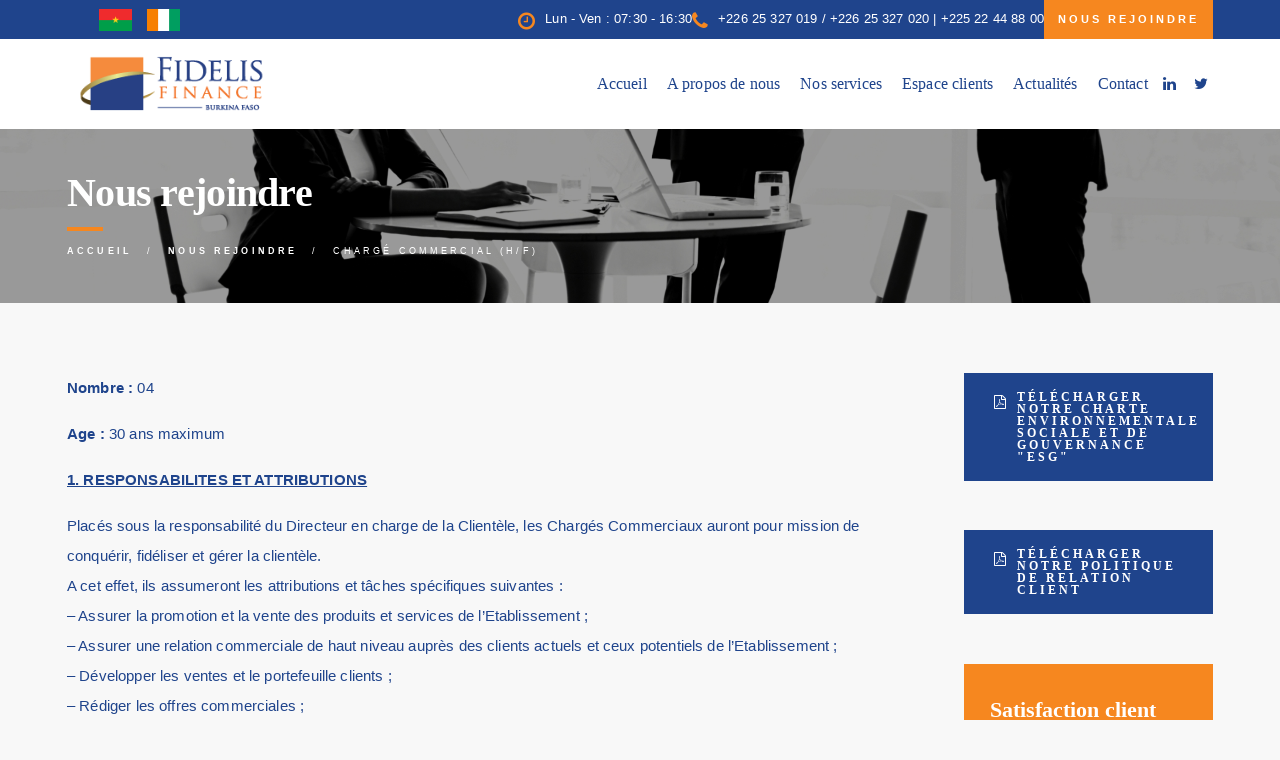

--- FILE ---
content_type: text/html; charset=UTF-8
request_url: https://www.fidelis-finance.com/nous-rejoindre/charge-commercial-h-f/
body_size: 17939
content:
<!DOCTYPE html>
<html lang="fr-FR" class="no-js">
<head>
	<meta charset="UTF-8">
	<meta name="viewport" content="width=device-width, initial-scale=1">
	<link rel="pingback" href="https://www.fidelis-finance.com/xmlrpc.php">
	<script>(function(html){html.className = html.className.replace(/\bno-js\b/,'js')})(document.documentElement);</script>
<meta name='robots' content='index, follow, max-image-preview:large, max-snippet:-1, max-video-preview:-1' />
	<style>img:is([sizes="auto" i], [sizes^="auto," i]) { contain-intrinsic-size: 3000px 1500px }</style>
	
	<!-- This site is optimized with the Yoast SEO plugin v26.7 - https://yoast.com/wordpress/plugins/seo/ -->
	<title>Chargé commercial (H/F) - Fidelis Finance</title>
	<link rel="canonical" href="https://www.fidelis-finance.com/nous-rejoindre/charge-commercial-h-f/" />
	<meta property="og:locale" content="fr_FR" />
	<meta property="og:type" content="article" />
	<meta property="og:title" content="Chargé commercial (H/F) - Fidelis Finance" />
	<meta property="og:url" content="https://www.fidelis-finance.com/nous-rejoindre/charge-commercial-h-f/" />
	<meta property="og:site_name" content="Fidelis Finance" />
	<meta property="article:modified_time" content="2022-10-05T08:46:47+00:00" />
	<meta name="twitter:card" content="summary_large_image" />
	<meta name="twitter:label1" content="Durée de lecture estimée" />
	<meta name="twitter:data1" content="3 minutes" />
	<script type="application/ld+json" class="yoast-schema-graph">{"@context":"https://schema.org","@graph":[{"@type":"WebPage","@id":"https://www.fidelis-finance.com/nous-rejoindre/charge-commercial-h-f/","url":"https://www.fidelis-finance.com/nous-rejoindre/charge-commercial-h-f/","name":"Chargé commercial (H/F) - Fidelis Finance","isPartOf":{"@id":"https://www.fidelis-finance.com/#website"},"datePublished":"2022-10-05T08:36:45+00:00","dateModified":"2022-10-05T08:46:47+00:00","breadcrumb":{"@id":"https://www.fidelis-finance.com/nous-rejoindre/charge-commercial-h-f/#breadcrumb"},"inLanguage":"fr-FR","potentialAction":[{"@type":"ReadAction","target":["https://www.fidelis-finance.com/nous-rejoindre/charge-commercial-h-f/"]}]},{"@type":"BreadcrumbList","@id":"https://www.fidelis-finance.com/nous-rejoindre/charge-commercial-h-f/#breadcrumb","itemListElement":[{"@type":"ListItem","position":1,"name":"Home","item":"https://www.fidelis-finance.com/"},{"@type":"ListItem","position":2,"name":"Nous rejoindre","item":"https://www.fidelis-finance.com/nous-rejoindre/"},{"@type":"ListItem","position":3,"name":"Chargé commercial (H/F)"}]},{"@type":"WebSite","@id":"https://www.fidelis-finance.com/#website","url":"https://www.fidelis-finance.com/","name":"Fidelis Finance","description":"Solutions de financement en Côte d’Ivoire et au Burkina Faso","publisher":{"@id":"https://www.fidelis-finance.com/#organization"},"potentialAction":[{"@type":"SearchAction","target":{"@type":"EntryPoint","urlTemplate":"https://www.fidelis-finance.com/?s={search_term_string}"},"query-input":{"@type":"PropertyValueSpecification","valueRequired":true,"valueName":"search_term_string"}}],"inLanguage":"fr-FR"},{"@type":"Organization","@id":"https://www.fidelis-finance.com/#organization","name":"Fidelis Finance","url":"https://www.fidelis-finance.com/","logo":{"@type":"ImageObject","inLanguage":"fr-FR","@id":"https://www.fidelis-finance.com/#/schema/logo/image/","url":"https://www.fidelis-finance.com/wp-content/uploads/2016/10/logo.png","contentUrl":"https://www.fidelis-finance.com/wp-content/uploads/2016/10/logo.png","width":218,"height":48,"caption":"Fidelis Finance"},"image":{"@id":"https://www.fidelis-finance.com/#/schema/logo/image/"}}]}</script>
	<!-- / Yoast SEO plugin. -->


<link rel='dns-prefetch' href='//fonts.googleapis.com' />
<link rel="alternate" type="application/rss+xml" title="Fidelis Finance &raquo; Flux" href="https://www.fidelis-finance.com/feed/" />
<link rel="alternate" type="application/rss+xml" title="Fidelis Finance &raquo; Flux des commentaires" href="https://www.fidelis-finance.com/comments/feed/" />
<script type="text/javascript">
/* <![CDATA[ */
window._wpemojiSettings = {"baseUrl":"https:\/\/s.w.org\/images\/core\/emoji\/15.0.3\/72x72\/","ext":".png","svgUrl":"https:\/\/s.w.org\/images\/core\/emoji\/15.0.3\/svg\/","svgExt":".svg","source":{"concatemoji":"https:\/\/www.fidelis-finance.com\/wp-includes\/js\/wp-emoji-release.min.js?ver=6.7.4"}};
/*! This file is auto-generated */
!function(i,n){var o,s,e;function c(e){try{var t={supportTests:e,timestamp:(new Date).valueOf()};sessionStorage.setItem(o,JSON.stringify(t))}catch(e){}}function p(e,t,n){e.clearRect(0,0,e.canvas.width,e.canvas.height),e.fillText(t,0,0);var t=new Uint32Array(e.getImageData(0,0,e.canvas.width,e.canvas.height).data),r=(e.clearRect(0,0,e.canvas.width,e.canvas.height),e.fillText(n,0,0),new Uint32Array(e.getImageData(0,0,e.canvas.width,e.canvas.height).data));return t.every(function(e,t){return e===r[t]})}function u(e,t,n){switch(t){case"flag":return n(e,"\ud83c\udff3\ufe0f\u200d\u26a7\ufe0f","\ud83c\udff3\ufe0f\u200b\u26a7\ufe0f")?!1:!n(e,"\ud83c\uddfa\ud83c\uddf3","\ud83c\uddfa\u200b\ud83c\uddf3")&&!n(e,"\ud83c\udff4\udb40\udc67\udb40\udc62\udb40\udc65\udb40\udc6e\udb40\udc67\udb40\udc7f","\ud83c\udff4\u200b\udb40\udc67\u200b\udb40\udc62\u200b\udb40\udc65\u200b\udb40\udc6e\u200b\udb40\udc67\u200b\udb40\udc7f");case"emoji":return!n(e,"\ud83d\udc26\u200d\u2b1b","\ud83d\udc26\u200b\u2b1b")}return!1}function f(e,t,n){var r="undefined"!=typeof WorkerGlobalScope&&self instanceof WorkerGlobalScope?new OffscreenCanvas(300,150):i.createElement("canvas"),a=r.getContext("2d",{willReadFrequently:!0}),o=(a.textBaseline="top",a.font="600 32px Arial",{});return e.forEach(function(e){o[e]=t(a,e,n)}),o}function t(e){var t=i.createElement("script");t.src=e,t.defer=!0,i.head.appendChild(t)}"undefined"!=typeof Promise&&(o="wpEmojiSettingsSupports",s=["flag","emoji"],n.supports={everything:!0,everythingExceptFlag:!0},e=new Promise(function(e){i.addEventListener("DOMContentLoaded",e,{once:!0})}),new Promise(function(t){var n=function(){try{var e=JSON.parse(sessionStorage.getItem(o));if("object"==typeof e&&"number"==typeof e.timestamp&&(new Date).valueOf()<e.timestamp+604800&&"object"==typeof e.supportTests)return e.supportTests}catch(e){}return null}();if(!n){if("undefined"!=typeof Worker&&"undefined"!=typeof OffscreenCanvas&&"undefined"!=typeof URL&&URL.createObjectURL&&"undefined"!=typeof Blob)try{var e="postMessage("+f.toString()+"("+[JSON.stringify(s),u.toString(),p.toString()].join(",")+"));",r=new Blob([e],{type:"text/javascript"}),a=new Worker(URL.createObjectURL(r),{name:"wpTestEmojiSupports"});return void(a.onmessage=function(e){c(n=e.data),a.terminate(),t(n)})}catch(e){}c(n=f(s,u,p))}t(n)}).then(function(e){for(var t in e)n.supports[t]=e[t],n.supports.everything=n.supports.everything&&n.supports[t],"flag"!==t&&(n.supports.everythingExceptFlag=n.supports.everythingExceptFlag&&n.supports[t]);n.supports.everythingExceptFlag=n.supports.everythingExceptFlag&&!n.supports.flag,n.DOMReady=!1,n.readyCallback=function(){n.DOMReady=!0}}).then(function(){return e}).then(function(){var e;n.supports.everything||(n.readyCallback(),(e=n.source||{}).concatemoji?t(e.concatemoji):e.wpemoji&&e.twemoji&&(t(e.twemoji),t(e.wpemoji)))}))}((window,document),window._wpemojiSettings);
/* ]]> */
</script>
<link rel='stylesheet' id='ot-google-fonts-css' href='//fonts.googleapis.com/css?family=Exo:100,300,300italic,regular,500,600,700' type='text/css' media='all' />
<style id='wp-emoji-styles-inline-css' type='text/css'>

	img.wp-smiley, img.emoji {
		display: inline !important;
		border: none !important;
		box-shadow: none !important;
		height: 1em !important;
		width: 1em !important;
		margin: 0 0.07em !important;
		vertical-align: -0.1em !important;
		background: none !important;
		padding: 0 !important;
	}
</style>
<link rel='stylesheet' id='wp-block-library-css' href='https://www.fidelis-finance.com/wp-includes/css/dist/block-library/style.min.css?ver=6.7.4' type='text/css' media='all' />
<style id='wp-block-library-theme-inline-css' type='text/css'>
.wp-block-audio :where(figcaption){color:#555;font-size:13px;text-align:center}.is-dark-theme .wp-block-audio :where(figcaption){color:#ffffffa6}.wp-block-audio{margin:0 0 1em}.wp-block-code{border:1px solid #ccc;border-radius:4px;font-family:Menlo,Consolas,monaco,monospace;padding:.8em 1em}.wp-block-embed :where(figcaption){color:#555;font-size:13px;text-align:center}.is-dark-theme .wp-block-embed :where(figcaption){color:#ffffffa6}.wp-block-embed{margin:0 0 1em}.blocks-gallery-caption{color:#555;font-size:13px;text-align:center}.is-dark-theme .blocks-gallery-caption{color:#ffffffa6}:root :where(.wp-block-image figcaption){color:#555;font-size:13px;text-align:center}.is-dark-theme :root :where(.wp-block-image figcaption){color:#ffffffa6}.wp-block-image{margin:0 0 1em}.wp-block-pullquote{border-bottom:4px solid;border-top:4px solid;color:currentColor;margin-bottom:1.75em}.wp-block-pullquote cite,.wp-block-pullquote footer,.wp-block-pullquote__citation{color:currentColor;font-size:.8125em;font-style:normal;text-transform:uppercase}.wp-block-quote{border-left:.25em solid;margin:0 0 1.75em;padding-left:1em}.wp-block-quote cite,.wp-block-quote footer{color:currentColor;font-size:.8125em;font-style:normal;position:relative}.wp-block-quote:where(.has-text-align-right){border-left:none;border-right:.25em solid;padding-left:0;padding-right:1em}.wp-block-quote:where(.has-text-align-center){border:none;padding-left:0}.wp-block-quote.is-large,.wp-block-quote.is-style-large,.wp-block-quote:where(.is-style-plain){border:none}.wp-block-search .wp-block-search__label{font-weight:700}.wp-block-search__button{border:1px solid #ccc;padding:.375em .625em}:where(.wp-block-group.has-background){padding:1.25em 2.375em}.wp-block-separator.has-css-opacity{opacity:.4}.wp-block-separator{border:none;border-bottom:2px solid;margin-left:auto;margin-right:auto}.wp-block-separator.has-alpha-channel-opacity{opacity:1}.wp-block-separator:not(.is-style-wide):not(.is-style-dots){width:100px}.wp-block-separator.has-background:not(.is-style-dots){border-bottom:none;height:1px}.wp-block-separator.has-background:not(.is-style-wide):not(.is-style-dots){height:2px}.wp-block-table{margin:0 0 1em}.wp-block-table td,.wp-block-table th{word-break:normal}.wp-block-table :where(figcaption){color:#555;font-size:13px;text-align:center}.is-dark-theme .wp-block-table :where(figcaption){color:#ffffffa6}.wp-block-video :where(figcaption){color:#555;font-size:13px;text-align:center}.is-dark-theme .wp-block-video :where(figcaption){color:#ffffffa6}.wp-block-video{margin:0 0 1em}:root :where(.wp-block-template-part.has-background){margin-bottom:0;margin-top:0;padding:1.25em 2.375em}
</style>
<style id='classic-theme-styles-inline-css' type='text/css'>
/*! This file is auto-generated */
.wp-block-button__link{color:#fff;background-color:#32373c;border-radius:9999px;box-shadow:none;text-decoration:none;padding:calc(.667em + 2px) calc(1.333em + 2px);font-size:1.125em}.wp-block-file__button{background:#32373c;color:#fff;text-decoration:none}
</style>
<style id='global-styles-inline-css' type='text/css'>
:root{--wp--preset--aspect-ratio--square: 1;--wp--preset--aspect-ratio--4-3: 4/3;--wp--preset--aspect-ratio--3-4: 3/4;--wp--preset--aspect-ratio--3-2: 3/2;--wp--preset--aspect-ratio--2-3: 2/3;--wp--preset--aspect-ratio--16-9: 16/9;--wp--preset--aspect-ratio--9-16: 9/16;--wp--preset--color--black: #000000;--wp--preset--color--cyan-bluish-gray: #abb8c3;--wp--preset--color--white: #ffffff;--wp--preset--color--pale-pink: #f78da7;--wp--preset--color--vivid-red: #cf2e2e;--wp--preset--color--luminous-vivid-orange: #ff6900;--wp--preset--color--luminous-vivid-amber: #fcb900;--wp--preset--color--light-green-cyan: #7bdcb5;--wp--preset--color--vivid-green-cyan: #00d084;--wp--preset--color--pale-cyan-blue: #8ed1fc;--wp--preset--color--vivid-cyan-blue: #0693e3;--wp--preset--color--vivid-purple: #9b51e0;--wp--preset--gradient--vivid-cyan-blue-to-vivid-purple: linear-gradient(135deg,rgba(6,147,227,1) 0%,rgb(155,81,224) 100%);--wp--preset--gradient--light-green-cyan-to-vivid-green-cyan: linear-gradient(135deg,rgb(122,220,180) 0%,rgb(0,208,130) 100%);--wp--preset--gradient--luminous-vivid-amber-to-luminous-vivid-orange: linear-gradient(135deg,rgba(252,185,0,1) 0%,rgba(255,105,0,1) 100%);--wp--preset--gradient--luminous-vivid-orange-to-vivid-red: linear-gradient(135deg,rgba(255,105,0,1) 0%,rgb(207,46,46) 100%);--wp--preset--gradient--very-light-gray-to-cyan-bluish-gray: linear-gradient(135deg,rgb(238,238,238) 0%,rgb(169,184,195) 100%);--wp--preset--gradient--cool-to-warm-spectrum: linear-gradient(135deg,rgb(74,234,220) 0%,rgb(151,120,209) 20%,rgb(207,42,186) 40%,rgb(238,44,130) 60%,rgb(251,105,98) 80%,rgb(254,248,76) 100%);--wp--preset--gradient--blush-light-purple: linear-gradient(135deg,rgb(255,206,236) 0%,rgb(152,150,240) 100%);--wp--preset--gradient--blush-bordeaux: linear-gradient(135deg,rgb(254,205,165) 0%,rgb(254,45,45) 50%,rgb(107,0,62) 100%);--wp--preset--gradient--luminous-dusk: linear-gradient(135deg,rgb(255,203,112) 0%,rgb(199,81,192) 50%,rgb(65,88,208) 100%);--wp--preset--gradient--pale-ocean: linear-gradient(135deg,rgb(255,245,203) 0%,rgb(182,227,212) 50%,rgb(51,167,181) 100%);--wp--preset--gradient--electric-grass: linear-gradient(135deg,rgb(202,248,128) 0%,rgb(113,206,126) 100%);--wp--preset--gradient--midnight: linear-gradient(135deg,rgb(2,3,129) 0%,rgb(40,116,252) 100%);--wp--preset--font-size--small: 13px;--wp--preset--font-size--medium: 20px;--wp--preset--font-size--large: 36px;--wp--preset--font-size--x-large: 42px;--wp--preset--spacing--20: 0.44rem;--wp--preset--spacing--30: 0.67rem;--wp--preset--spacing--40: 1rem;--wp--preset--spacing--50: 1.5rem;--wp--preset--spacing--60: 2.25rem;--wp--preset--spacing--70: 3.38rem;--wp--preset--spacing--80: 5.06rem;--wp--preset--shadow--natural: 6px 6px 9px rgba(0, 0, 0, 0.2);--wp--preset--shadow--deep: 12px 12px 50px rgba(0, 0, 0, 0.4);--wp--preset--shadow--sharp: 6px 6px 0px rgba(0, 0, 0, 0.2);--wp--preset--shadow--outlined: 6px 6px 0px -3px rgba(255, 255, 255, 1), 6px 6px rgba(0, 0, 0, 1);--wp--preset--shadow--crisp: 6px 6px 0px rgba(0, 0, 0, 1);}:where(.is-layout-flex){gap: 0.5em;}:where(.is-layout-grid){gap: 0.5em;}body .is-layout-flex{display: flex;}.is-layout-flex{flex-wrap: wrap;align-items: center;}.is-layout-flex > :is(*, div){margin: 0;}body .is-layout-grid{display: grid;}.is-layout-grid > :is(*, div){margin: 0;}:where(.wp-block-columns.is-layout-flex){gap: 2em;}:where(.wp-block-columns.is-layout-grid){gap: 2em;}:where(.wp-block-post-template.is-layout-flex){gap: 1.25em;}:where(.wp-block-post-template.is-layout-grid){gap: 1.25em;}.has-black-color{color: var(--wp--preset--color--black) !important;}.has-cyan-bluish-gray-color{color: var(--wp--preset--color--cyan-bluish-gray) !important;}.has-white-color{color: var(--wp--preset--color--white) !important;}.has-pale-pink-color{color: var(--wp--preset--color--pale-pink) !important;}.has-vivid-red-color{color: var(--wp--preset--color--vivid-red) !important;}.has-luminous-vivid-orange-color{color: var(--wp--preset--color--luminous-vivid-orange) !important;}.has-luminous-vivid-amber-color{color: var(--wp--preset--color--luminous-vivid-amber) !important;}.has-light-green-cyan-color{color: var(--wp--preset--color--light-green-cyan) !important;}.has-vivid-green-cyan-color{color: var(--wp--preset--color--vivid-green-cyan) !important;}.has-pale-cyan-blue-color{color: var(--wp--preset--color--pale-cyan-blue) !important;}.has-vivid-cyan-blue-color{color: var(--wp--preset--color--vivid-cyan-blue) !important;}.has-vivid-purple-color{color: var(--wp--preset--color--vivid-purple) !important;}.has-black-background-color{background-color: var(--wp--preset--color--black) !important;}.has-cyan-bluish-gray-background-color{background-color: var(--wp--preset--color--cyan-bluish-gray) !important;}.has-white-background-color{background-color: var(--wp--preset--color--white) !important;}.has-pale-pink-background-color{background-color: var(--wp--preset--color--pale-pink) !important;}.has-vivid-red-background-color{background-color: var(--wp--preset--color--vivid-red) !important;}.has-luminous-vivid-orange-background-color{background-color: var(--wp--preset--color--luminous-vivid-orange) !important;}.has-luminous-vivid-amber-background-color{background-color: var(--wp--preset--color--luminous-vivid-amber) !important;}.has-light-green-cyan-background-color{background-color: var(--wp--preset--color--light-green-cyan) !important;}.has-vivid-green-cyan-background-color{background-color: var(--wp--preset--color--vivid-green-cyan) !important;}.has-pale-cyan-blue-background-color{background-color: var(--wp--preset--color--pale-cyan-blue) !important;}.has-vivid-cyan-blue-background-color{background-color: var(--wp--preset--color--vivid-cyan-blue) !important;}.has-vivid-purple-background-color{background-color: var(--wp--preset--color--vivid-purple) !important;}.has-black-border-color{border-color: var(--wp--preset--color--black) !important;}.has-cyan-bluish-gray-border-color{border-color: var(--wp--preset--color--cyan-bluish-gray) !important;}.has-white-border-color{border-color: var(--wp--preset--color--white) !important;}.has-pale-pink-border-color{border-color: var(--wp--preset--color--pale-pink) !important;}.has-vivid-red-border-color{border-color: var(--wp--preset--color--vivid-red) !important;}.has-luminous-vivid-orange-border-color{border-color: var(--wp--preset--color--luminous-vivid-orange) !important;}.has-luminous-vivid-amber-border-color{border-color: var(--wp--preset--color--luminous-vivid-amber) !important;}.has-light-green-cyan-border-color{border-color: var(--wp--preset--color--light-green-cyan) !important;}.has-vivid-green-cyan-border-color{border-color: var(--wp--preset--color--vivid-green-cyan) !important;}.has-pale-cyan-blue-border-color{border-color: var(--wp--preset--color--pale-cyan-blue) !important;}.has-vivid-cyan-blue-border-color{border-color: var(--wp--preset--color--vivid-cyan-blue) !important;}.has-vivid-purple-border-color{border-color: var(--wp--preset--color--vivid-purple) !important;}.has-vivid-cyan-blue-to-vivid-purple-gradient-background{background: var(--wp--preset--gradient--vivid-cyan-blue-to-vivid-purple) !important;}.has-light-green-cyan-to-vivid-green-cyan-gradient-background{background: var(--wp--preset--gradient--light-green-cyan-to-vivid-green-cyan) !important;}.has-luminous-vivid-amber-to-luminous-vivid-orange-gradient-background{background: var(--wp--preset--gradient--luminous-vivid-amber-to-luminous-vivid-orange) !important;}.has-luminous-vivid-orange-to-vivid-red-gradient-background{background: var(--wp--preset--gradient--luminous-vivid-orange-to-vivid-red) !important;}.has-very-light-gray-to-cyan-bluish-gray-gradient-background{background: var(--wp--preset--gradient--very-light-gray-to-cyan-bluish-gray) !important;}.has-cool-to-warm-spectrum-gradient-background{background: var(--wp--preset--gradient--cool-to-warm-spectrum) !important;}.has-blush-light-purple-gradient-background{background: var(--wp--preset--gradient--blush-light-purple) !important;}.has-blush-bordeaux-gradient-background{background: var(--wp--preset--gradient--blush-bordeaux) !important;}.has-luminous-dusk-gradient-background{background: var(--wp--preset--gradient--luminous-dusk) !important;}.has-pale-ocean-gradient-background{background: var(--wp--preset--gradient--pale-ocean) !important;}.has-electric-grass-gradient-background{background: var(--wp--preset--gradient--electric-grass) !important;}.has-midnight-gradient-background{background: var(--wp--preset--gradient--midnight) !important;}.has-small-font-size{font-size: var(--wp--preset--font-size--small) !important;}.has-medium-font-size{font-size: var(--wp--preset--font-size--medium) !important;}.has-large-font-size{font-size: var(--wp--preset--font-size--large) !important;}.has-x-large-font-size{font-size: var(--wp--preset--font-size--x-large) !important;}
:where(.wp-block-post-template.is-layout-flex){gap: 1.25em;}:where(.wp-block-post-template.is-layout-grid){gap: 1.25em;}
:where(.wp-block-columns.is-layout-flex){gap: 2em;}:where(.wp-block-columns.is-layout-grid){gap: 2em;}
:root :where(.wp-block-pullquote){font-size: 1.5em;line-height: 1.6;}
</style>
<link rel='stylesheet' id='contact-form-7-css' href='https://www.fidelis-finance.com/wp-content/plugins/contact-form-7/includes/css/styles.css?ver=6.1.4' type='text/css' media='all' />
<link rel='stylesheet' id='email-subscribers-css' href='https://www.fidelis-finance.com/wp-content/plugins/email-subscribers/lite/public/css/email-subscribers-public.css?ver=5.9.14' type='text/css' media='all' />
<link rel='stylesheet' id='parent-style-css' href='https://www.fidelis-finance.com/wp-content/themes/investment/style.css?ver=6.7.4' type='text/css' media='all' />
<link rel='stylesheet' id='investment-child-style-css' href='https://www.fidelis-finance.com/wp-content/themes/investment-child/style.css?ver=6.7.4' type='text/css' media='all' />
<link rel='stylesheet' id='fontawesome-css' href='https://www.fidelis-finance.com/wp-content/themes/investment/admin/iconpicker/icon-fonts/font-awesome-4.2.0/css/font-awesome.min.css?ver=4.2.0' type='text/css' media='all' />
<link rel='stylesheet' id='theme-dark-css' href='https://www.fidelis-finance.com/wp-content/themes/investment/assets/css/theme-dark.css?ver=2.3.3' type='text/css' media='all' />
<link rel='stylesheet' id='owl-carousel-css' href='https://www.fidelis-finance.com/wp-content/themes/investment/assets/css/owl.carousel.css?ver=1.0' type='text/css' media='all' />
<link rel='stylesheet' id='linea-css' href='https://www.fidelis-finance.com/wp-content/themes/investment/assets/css/linea.css?ver=1.0' type='text/css' media='all' />
<link rel='stylesheet' id='pe-icon-7-stroke-css' href='https://www.fidelis-finance.com/wp-content/themes/investment/assets/css/pe-icon-7-stroke.css?ver=1.0' type='text/css' media='all' />
<link rel='stylesheet' id='magnific-popup-css' href='https://www.fidelis-finance.com/wp-content/themes/investment/assets/css/magnific-popup.css?ver=1.0' type='text/css' media='all' />
<link rel='stylesheet' id='animate-css' href='https://www.fidelis-finance.com/wp-content/themes/investment/assets/css/animate.css?ver=1.0' type='text/css' media='all' />
<link rel='stylesheet' id='investment-perch-css' href='https://www.fidelis-finance.com/wp-content/themes/investment/assets/css/perch.css?ver=2.3.3' type='text/css' media='all' />
<link rel='stylesheet' id='investment-strock-css' href='https://www.fidelis-finance.com/wp-content/themes/investment/assets/css/strock.css?ver=2.3.3' type='text/css' media='all' />
<link rel='stylesheet' id='investment-theme-css' href='https://www.fidelis-finance.com/wp-content/themes/investment/assets/css/theme.min.css?ver=2.3.3' type='text/css' media='all' />
<link rel='stylesheet' id='investment-styles-css' href='https://www.fidelis-finance.com/wp-content/themes/investment/assets/css/style.css?ver=2.3.3' type='text/css' media='all' />
<style id='investment-styles-inline-css' type='text/css'>
:root{--primary: #f6871f;--primary-darken: #ffa225;--secondary: #1f448c;--secondary-light: #1f448c;--dark: #1f448c;--primary-rgb: 246, 135, 31;--secondary-rgb: 31, 68, 140;--secondary-light-rgb: 31, 68, 140;--dark-rgb: 31, 68, 140;--font-family-base: Exo;--headings-font-family: Exo;--body-color: #1f448c;--body-font-family: Exo;--body-font-size: 15px;--headings-color: #192c51;--headings-font-family: Exo;--navbar-light-color: var(--dark);--banner-bg-image: url(/wp-content/uploads/2016/12/nous-rejoindre.jpg);}.btn-secondary:hover,.btn-secondary:focus,.btn-outline-primary:hover,.btn-outline-primary:focus{background-color: var(--primary);border-color: var(--primary);color: #fff;} .btn-primary:hover,.btn-primary:focus,.btn-outline-secondary:hover,.btn-outline-secondary:focus{background-color: var(--secondary);border-color: var(--secondary);color: #fff;}.bg-secondary-light {--bg-opacity: 1;background-color: rgba(var(--secondary-light-rgb), var(--bg-opacity)) !important;}body, .boxed.custom_image { background-color:#f8f8f8;}.page-wrapper { background-color:#f8f8f8;}.boxed.pattern{background-image:url(https://www.fidelis-finance.com/wp-content/themes/investment/assets/images/patterns/1.png);}.navbar-brand{--navbar-brand-img-max-height: 55px;}.product-quantity,.footer .input-group-btn:hover:before,.footer .input-group-btn:focus:before,#mega-menu-wrap-primary #mega-menu-primary > li.mega-menu-flyout ul.mega-sub-menu li.mega-menu-item a.mega-menu-link:hover,#mega-menu-wrap-primary #mega-menu-primary > li.mega-menu-flyout ul.mega-sub-menu li.mega-menu-item a.mega-menu-link:focus,#mega-menu-wrap-primary #mega-menu-primary > li.mega-menu-item > a.mega-menu-link:hover,#mega-menu-wrap-primary #mega-menu-primary > li.mega-menu-item > a.mega-menu-link:focus,#mega-menu-wrap-primary #mega-menu-primary > li.mega-menu-item > a.mega-menu-link:active,.transparent-header .navbar-sticky-off .cssmenu ul > li > a:hover,.transparent-header .navbar-sticky-off .cssmenu ul > li > a:focus,.subscription-toggle,#language_list .caret,#language_list .dropdown-menu a:hover,#language_list .dropdown-menu a:focus, .item-content h3 a:hover,.item-content h3 a:focus,.woocommerce-Reviews-title span,.woocommerce-info a,.woocommerce div.product .woocommerce-tabs ul.tabs li.active a,.amount,.transparent-header .sticky-wrapper:not(.is-sticky) .cssmenu .menu > li > a:hover,.transparent-header .sticky-wrapper:not(.is-sticky) .cssmenu .menu > li > a:focus,.breadcrumbs a:hover, .breadcrumbs a:focus, .widget.social-icons a:hover, .widget.social-icons a:focus,.footer-widget.social-icons a:hover,.footer-widget.social-icons a:focus, .useful-links li a:before, .post h6 a:hover, .post h6 a:focus,.post-title a:hover,.post-title a:focus,#main .post-meta .primary-color a,.primary-color,.nav-tabs > li.active > a,#main .post-meta span.icon,#main .post-text .block-quote,.about_author .content i,.block-comments .comment .comment-meta .reply,#sidebar .post .date span,#sidebar .testimonial span.h_small,#sidebar .brochures .caps_normal .fa,.submission_requirments p a,.year_list label,.year_list span,.testimonial-area .testimonial .content span,.single-team-member .caps_small,.social-link li i,.team-member-contact-info .contact-info li i,.protfolio-single #main span.normal,#sidebar ul.menu-sidebar li a:hover,#sidebar ul.menu-sidebar li a:focus,.widget ul li a:hover,.widget ul li a:focus,.news-letter2 .input-group-btn .btn-default i,.home-banner.home-banner-col3 .square-menu ul li span i,.icon-bg-no i,.testimonial .h_small{color: var(--primary);}#mega-menu-wrap-primary #mega-menu-primary li.mega-menu-item.mega-toggle-on > ul.mega-sub-menu:before,.owl-theme .owl-dots .owl-dot.active span, .owl-theme .owl-dots .owl-dot:hover span,.submit,.dropdown-menu:before,.square-primary,.tagcloud a:hover,.tagcloud a:focus,#sidebar .tags a:hover,#sidebar .tags a:focus,header .menu li:after,header .menu > current-menu-parent:after,.post-pagination ul li a.active,.post-pagination ul li a:hover,.post-pagination ul li a:focus,.underline-primary:after,.underline_bold:after,.underline_small:after,.border-title::after,.square-menu ul li:hover > div,.square-menu ul li:focus > div,.square-menu-wrap .square-menu figure:hover figcaption,.square-menu-wrap .square-menu .csshover figure figcaption,.square-menu-wrap.service-style1 .square-menu figure:hover .figure-block,.square-menu-wrap.service-style1 .square-menu .csshover figure .figure-block,.year_list span,.education-training ul li span::after,.area-of-expertise ul li span::after,.protfolio-single #main span.normal::after,.dark-primary-bg,.btn-primary-outline:hover,.btn-primary-outline:focus,.career .figures-block .invested,.page-wrapper-green .about-section .ewt,.investment-tabs .vc_tta-color-grey.vc_tta-style-classic .vc_tta-tabs-list .vc_tta-tab.vc_active > a span::before,.help-center,.help.secondary-bg a,body .help a.button:not(.btn-primary-outline):hover,body .help a.button:not(.btn-primary-outline):focus,header .menu > li.topbar-button.active > a,.return-to-shop .button{background-color: var(--primary);}.help.secondary-bg a{border-color: var(--primary);}.primary-bg.top-arrow-yes:before{border-color: transparenttransparent var(--primary) transparent ;}.primary-bg.bottom-arrow-yes:after{border-color: var(--primary) transparenttransparent transparent;}@media (min-width: 1200px) { .container {max-width: 1170px; }.boxed .page-wrapper {max-width: 1200px; }}@media (min-width: 1400px){.container {max-width: 1320px;}.boxed .page-wrapper {max-width: 1350px; } }.boxed{padding-top: 30px;padding-bottom: 30px;}.boxed .page-wrapper{padding: ;}.boxed .page-wrapper { background-color:#f8f8f8;}.invenstment-button,.investment-separator{background-color: #f6871f !important;}.investment-risk-reward-profile ul li.reward-active{ background-color: var(--primary); }.investment-risk-reward-profile ul li.reward-active:before{ border-bottom-color: var(--primary); }.investment-risk-reward-profile ul li.reward-active:after{ border-top-color: var(--primary); }header .menu > li.topbar-button.active > a,.block-quote,.post-pagination ul li a,.nav-tabs > li.active,.quote-text blockquote,blockquote,.service-single .post-text .block-quote,.expertise-icon,.btn-primary-outline,#sidebar ul.menu > li.active, #sidebar ul.menu > li:hover,#sidebar ul.menu-sidebar > li.active, #sidebar ul.menu-sidebar > li:hover,.widget > ul > li.active, .widget > ul > li:hover,.panel-heading,#main .post-text .block-quote,.primary-header .dropdown-menu,.investment-accordions .vc_tta.vc_general .vc_tta-panel-title > a{border-color: var(--primary);}.border:after {border-color: transparent transparent var(--primary);}.rtl #sidebar ul.menu > li.active, .rtl #sidebar ul.menu > li:hover, .rtl #sidebar ul.menu-sidebar > li.active, .rtl #sidebar ul.menu-sidebar > li:hover, .rtl .widget > ul > li.active, .rtl .widget > ul > li:hover,.rtl .investment-accordions .vc_tta.vc_general .vc_tta-panel-title > a {border-right-color: var(--primary);}.overlay.primary-overlay,.overlay.primary-overlay .vc_parallax-inner{box-shadow: 0px 1000px rgba(var(--primary-rgb), .6) inset;}#mega-menu-wrap-primary #mega-menu-primary > li.mega-menu-flyout ul.mega-sub-menu li.mega-menu-item a.mega-menu-link,#mega-menu-wrap-primary #mega-menu-primary > li.mega-menu-item.mega-toggle-on > a.mega-menu-link,#mega-menu-wrap-primary #mega-menu-primary > li.mega-menu-item > a.mega-menu-link,.price ins,h3,h2.product_title,.star-rating span,h3.color_blue,.color_blue, .color_blue a,.color-gray a,.case-studies-portfolio .options .filters li a,.secondary-color-dark,.post h6 a,.content-block .button:hover i,.content-block .button:focus i,.block-content .button:hover i,.block-content .button:focus i,.btn-green-outline,.experienced-team .block-content h2,.experienced-team .block-content .btn-primary-outline,.news .content-block h2,.news .content-block .btn-primary-outline,#sidebar .icon.icon-Search,#sidebar ul.menu-sidebar li a,.widget ul li a, .company-overview h2.underline-primary, .our-partners .block-content .btn-primary-outline, .tab-content .name, .insides .normal, .increase-rofitability-text h4, .map-tab-area ul li a, .our-clients h2, .nav-tabs > li > a , .list-item h4 , .testimonial-style1 h4, .news .post h4, .small-h4, #sidebar .small-h4,.get-touch h4,.working-houre h4,.single-team-member h4,#sidebar .brochures .caps_normal.primary-bg .fa,.primary-bg .contact-block i{color: var(--secondary);}.submit:hover,.submit:focus,.expertise-icon,.help a,#sidebar .brochures,.price_slider_amount .button,.bg_dark_blue,.dropcap,header .menu .topbar-button .btn-primary:hover,header .menu .topbar-button .btn-primary:focus,.is-sticky .navbar.secondary-bg-dark,.header-banner-wrap,.secondary-bg-dark,.secondary-bg-dark,.footer,#main .conclusion .normal span,.btn-primary:hover,.btn-primary:focus,body .help.secondary-bg a.button:not(.btn-primary-outline):hover,body .help.secondary-bg a.button:not(.btn-primary-outline):focus,.options .filters li a.active,.case-studies-portfolio .options .filters li a.active{background-color: var(--secondary);}.invenstment-button:hover,.invenstment-button:focus{background-color: var(--secondary) !important;} .secondary-bg-dark.top-arrow-yes:before{border-color: transparenttransparent var(--secondary) transparent ;}.secondary-bg-dark.bottom-arrow-yes:after{border-color: var(--secondary) transparenttransparent transparent;}.overlay.secondary-overlay,.overlay.secondary-overlay .vc_parallax-inner{box-shadow: 0px 1000px rgba(var(--secondary-rgb), .6) inset;}body .help.primary-bg a.button:not(.btn-primary-outline):hover,body .help.primary-bg a.button:not(.btn-primary-outline):focus,.toggle-button .menu-button,.job-location,.btn-secondary-outline{border-color: var(--secondary);}.secondary-light-bg,.download_wrap .button:hover,.download_wrap .button:focus,.portfolio-template .info-block .info-block-inner,.options{background-color: #1f448c;}.apply-job .btn-primary:hover,.apply-job .btn-primary:focus,.grid,.dark-bg,.secondary-dark-bg,.news-letter2 .form-control,.news-letter2 .input-group-btn,.news-letter2 .input-group-btn .btn-default,.copyright{background-color: var(--dark); }.footer { background-color:#192c51;}.copyright-bar { background-color:#192c51;}body{ font-family: Exo; }#mega-menu-wrap-primary #mega-menu-primary > li.mega-menu-item > a.mega-menu-link,#mega-menu-wrap-primary #mega-menu-primary > li.mega-menu-flyout ul.mega-sub-menu li.mega-menu-item a.mega-menu-link,.h_small,h1,h2,h3,h4,h5,h6,ul.menu,.insides .normal,.workpage .h_small,.post-title,.block-comments .comment .comment-meta .reply,.get-in-touch li,#sidebar ul.menu-sidebar li a,.widget ul li a,.panel > a,.tab-content .name,.figures-block .big-title,.vc_tta.vc_general .vc_tta-tab a{font-family: Exo; }body{color: #1f448c; font-family: Exo; font-size: 15px; }.navbar-nav .nav-link{font-style: normal; font-variant: normal; font-weight: 500; }.navbar-nav .dropdown-item{font-variant: normal; }h1.underline_small,h1.underline_bold,h1{}h2.underline_small,h2.underline_bold,h2{}h3.underline_small,h3.underline_bold,h3{}h4.underline_small,h4.underline_bold,h4{color: #1f448c; font-size: 18px; font-weight: 500; }h5.underline_small,h5.underline_bold,h5{color: #f6871f; font-size: 18px; }h6.underline_small,h6.underline_bold,h6{}.small-h4, #sidebar .small-h4{}.footer{}
</style>
<link rel='stylesheet' id='investment-menu-css' href='https://www.fidelis-finance.com/wp-content/themes/investment/assets/css/menu.css?ver=2.3.3' type='text/css' media='all' />
<link rel='stylesheet' id='investment-elementor-css' href='https://www.fidelis-finance.com/wp-content/themes/investment/assets/css/elementor.css?ver=2.3.3' type='text/css' media='all' />
<link rel='stylesheet' id='investment-style-css' href='https://www.fidelis-finance.com/wp-content/themes/investment/style.css?ver=2.3.3' type='text/css' media='all' />
<link rel='stylesheet' id='js_composer_front-css' href='https://www.fidelis-finance.com/wp-content/plugins/js_composer/assets/css/js_composer.min.css?ver=7.9' type='text/css' media='all' />
<script type="text/javascript" src="https://www.fidelis-finance.com/wp-includes/js/jquery/jquery.min.js?ver=3.7.1" id="jquery-core-js"></script>
<script type="text/javascript" src="https://www.fidelis-finance.com/wp-includes/js/jquery/jquery-migrate.min.js?ver=3.4.1" id="jquery-migrate-js"></script>
<script type="text/javascript" src="https://www.fidelis-finance.com/wp-content/plugins/revslider/public/assets/js/rbtools.min.js?ver=6.5.8" async id="tp-tools-js"></script>
<script type="text/javascript" src="https://www.fidelis-finance.com/wp-content/plugins/revslider/public/assets/js/rs6.min.js?ver=6.5.8" async id="revmin-js"></script>
<script type="text/javascript" src="https://www.fidelis-finance.com/wp-content/themes/investment/assets/js/modernizr.custom.js?ver=2.3.3" id="modernizr-custom-js"></script>
<script type="text/javascript" id="bootstrap-bundle-js-extra">
/* <![CDATA[ */
var INVESTMENT = {"ajaxurl":"https:\/\/www.fidelis-finance.com\/wp-admin\/admin-ajax.php","THEME_URI":"https:\/\/www.fidelis-finance.com\/wp-content\/themes\/investment","preset_color":"","menu_breakpoint":"800","smmoth_scrolling":"off","scroliing_speed":"500"};
/* ]]> */
</script>
<script type="text/javascript" src="https://www.fidelis-finance.com/wp-content/themes/investment/assets/js/bootstrap.bundle.min.js?ver=5.2.1" id="bootstrap-bundle-js"></script>
<script type="text/javascript" src="https://www.fidelis-finance.com/wp-content/themes/investment/assets/js/echo.js?ver=2.3.3" id="echo-js"></script>
<script></script><link rel="https://api.w.org/" href="https://www.fidelis-finance.com/wp-json/" /><link rel="EditURI" type="application/rsd+xml" title="RSD" href="https://www.fidelis-finance.com/xmlrpc.php?rsd" />
<meta name="generator" content="WordPress 6.7.4" />
<link rel='shortlink' href='https://www.fidelis-finance.com/?p=2576' />
<link rel="alternate" title="oEmbed (JSON)" type="application/json+oembed" href="https://www.fidelis-finance.com/wp-json/oembed/1.0/embed?url=https%3A%2F%2Fwww.fidelis-finance.com%2Fnous-rejoindre%2Fcharge-commercial-h-f%2F" />
<link rel="alternate" title="oEmbed (XML)" type="text/xml+oembed" href="https://www.fidelis-finance.com/wp-json/oembed/1.0/embed?url=https%3A%2F%2Fwww.fidelis-finance.com%2Fnous-rejoindre%2Fcharge-commercial-h-f%2F&#038;format=xml" />
<meta name="generator" content="Powered by WPBakery Page Builder - drag and drop page builder for WordPress."/>
<meta name="generator" content="Powered by Slider Revolution 6.5.8 - responsive, Mobile-Friendly Slider Plugin for WordPress with comfortable drag and drop interface." />
<link rel="icon" href="https://www.fidelis-finance.com/wp-content/uploads/2017/12/cropped-FidelisFinance_cfi-32x32.jpg" sizes="32x32" />
<link rel="icon" href="https://www.fidelis-finance.com/wp-content/uploads/2017/12/cropped-FidelisFinance_cfi-192x192.jpg" sizes="192x192" />
<link rel="apple-touch-icon" href="https://www.fidelis-finance.com/wp-content/uploads/2017/12/cropped-FidelisFinance_cfi-180x180.jpg" />
<meta name="msapplication-TileImage" content="https://www.fidelis-finance.com/wp-content/uploads/2017/12/cropped-FidelisFinance_cfi-270x270.jpg" />
<script type="text/javascript">function setREVStartSize(e){
			//window.requestAnimationFrame(function() {				 
				window.RSIW = window.RSIW===undefined ? window.innerWidth : window.RSIW;	
				window.RSIH = window.RSIH===undefined ? window.innerHeight : window.RSIH;	
				try {								
					var pw = document.getElementById(e.c).parentNode.offsetWidth,
						newh;
					pw = pw===0 || isNaN(pw) ? window.RSIW : pw;
					e.tabw = e.tabw===undefined ? 0 : parseInt(e.tabw);
					e.thumbw = e.thumbw===undefined ? 0 : parseInt(e.thumbw);
					e.tabh = e.tabh===undefined ? 0 : parseInt(e.tabh);
					e.thumbh = e.thumbh===undefined ? 0 : parseInt(e.thumbh);
					e.tabhide = e.tabhide===undefined ? 0 : parseInt(e.tabhide);
					e.thumbhide = e.thumbhide===undefined ? 0 : parseInt(e.thumbhide);
					e.mh = e.mh===undefined || e.mh=="" || e.mh==="auto" ? 0 : parseInt(e.mh,0);		
					if(e.layout==="fullscreen" || e.l==="fullscreen") 						
						newh = Math.max(e.mh,window.RSIH);					
					else{					
						e.gw = Array.isArray(e.gw) ? e.gw : [e.gw];
						for (var i in e.rl) if (e.gw[i]===undefined || e.gw[i]===0) e.gw[i] = e.gw[i-1];					
						e.gh = e.el===undefined || e.el==="" || (Array.isArray(e.el) && e.el.length==0)? e.gh : e.el;
						e.gh = Array.isArray(e.gh) ? e.gh : [e.gh];
						for (var i in e.rl) if (e.gh[i]===undefined || e.gh[i]===0) e.gh[i] = e.gh[i-1];
											
						var nl = new Array(e.rl.length),
							ix = 0,						
							sl;					
						e.tabw = e.tabhide>=pw ? 0 : e.tabw;
						e.thumbw = e.thumbhide>=pw ? 0 : e.thumbw;
						e.tabh = e.tabhide>=pw ? 0 : e.tabh;
						e.thumbh = e.thumbhide>=pw ? 0 : e.thumbh;					
						for (var i in e.rl) nl[i] = e.rl[i]<window.RSIW ? 0 : e.rl[i];
						sl = nl[0];									
						for (var i in nl) if (sl>nl[i] && nl[i]>0) { sl = nl[i]; ix=i;}															
						var m = pw>(e.gw[ix]+e.tabw+e.thumbw) ? 1 : (pw-(e.tabw+e.thumbw)) / (e.gw[ix]);					
						newh =  (e.gh[ix] * m) + (e.tabh + e.thumbh);
					}
					var el = document.getElementById(e.c);
					if (el!==null && el) el.style.height = newh+"px";					
					el = document.getElementById(e.c+"_wrapper");
					if (el!==null && el) {
						el.style.height = newh+"px";
						el.style.display = "block";
					}
				} catch(e){
					console.log("Failure at Presize of Slider:" + e)
				}					   
			//});
		  };</script>
<noscript><style> .wpb_animate_when_almost_visible { opacity: 1; }</style></noscript></head>
<body class="job-template-default single single-job postid-2576 wp-embed-responsive width right-sidebar wpb-js-composer js-comp-ver-7.9 vc_responsive">
				<div class="page-wrapper position-relative overflow-x-hidden page-wrapper-job">
			<!-- HEADER	 -->
<header id="header" class="header-section sticky-header-on bg-body">
	<div class="topbar pre-header d-flex align-items-center secondary-bg-dark">
	<div class="container d-flex flex-wrap">
	                <ul class="drplist">
                    <li><a href="#" id="drpbf" class="drp"><img src="http://www.fidelis-finance.com/wp-content/uploads/2016/10/drpbf.png" /></a></li>
                    <li><a href="#" id="drpci" class="drp"><img src="http://www.fidelis-finance.com/wp-content/uploads/2016/10/drpci.png" /></a></li>
                </ul>
		<div class="contact-block nav gap-10 gap-md-25 align-items-center ms-auto text-white">
			<div class="nav-item"><i class="fa fa-clock-o primary-color" aria-hidden="true"></i>Lun - Ven : 07:30 - 16:30</div><div class="nav-item"><i class="fa fa-phone primary-color" aria-hidden="true"></i>+226 25 327 019 / +226 25 327 020 | +225 22 44 88 00</div><ul class="topbar-button list-inline d-sm-flex d-none gap-5 m-0 nav-item"><li class="list-inline-item m-0"><a href="https://www.fidelis-finance.com/nous-rejoindre/" class="btn btn-sm btn-primary" target=_self>Nous Rejoindre</a></li></ul>	
			
		</div>
	</div><!-- .container -->
</div><!-- topbar -->
    	
		
	<div class="container">
        <nav class="navbar navbar-expand-xl hover-menu dropdown-fade-up py-0 navbar-light">
            <a class="site-logo navbar-brand" href="https://www.fidelis-finance.com/" rel="home">
                <img class="logo-dark" src="https://www.fidelis-finance.com/wp-content/uploads/2016/10/logo-ff-bf.png" alt="Fidelis Finance"  />
                <img class="logo-light" src="https://www.fidelis-finance.com/wp-content/uploads/2016/10/logo-ff-bf.png" alt="Fidelis Finance"   />
            </a>
			<button class="navbar-toggler" type="button" data-bs-toggle="offcanvas" data-bs-target="#offcanvasNavbar" aria-controls="offcanvasNavbar">
			    <span class="navbar-toggler-icon"></span>
			</button>

                <div id="offcanvasNavbar" class="offcanvas offcanvas-xl offcanvas-end d-lg-flex"><div class="offcanvas-body align-items-center"><div class="d-flex align-items-center justify-content-end d-xl-none pb-3 mb-2 border-bottom">
    <button type="button" class="btn-close" data-bs-dismiss="offcanvas" aria-label="Close"></button>
</div itemscope itemtype="http://www.schema.org/SiteNavigationElement"><ul id="menu-header-menu" class="navbar-nav menu ms-auto mb-0 navbar-nav-scroll"><li  id="menu-item-1012" class="menu-item menu-item-type-post_type menu-item-object-page menu-item-home menu-item-1012 nav-item"><a itemprop="url" href="https://www.fidelis-finance.com/" class="nav-link"><span itemprop="name">Accueil</span></a></li>
<li  id="menu-item-935" class="menu-item menu-item-type-custom menu-item-object-custom menu-item-has-children dropdown menu-item-935 nav-item"><a href="#" class="nav-link"><span itemprop="name">A propos de nous</span></a><span href='#' data-bs-toggle='dropdown' aria-expanded='false' class='dropdown-toggle nav-link py-5 d-xl-none d-block bg-secondary text-white position-absolute top-0 end-0' id='menu-item-dropdown-935'></span>
<ul class="dropdown-menu" >
	<li  id="menu-item-962" class="menu-item menu-item-type-post_type menu-item-object-page menu-item-962 nav-item"><a itemprop="url" href="https://www.fidelis-finance.com/presentation/" class="dropdown-item"><span itemprop="name">Présentation</span></a></li>
	<li  id="menu-item-1155" class="menu-item menu-item-type-post_type menu-item-object-page menu-item-1155 nav-item"><a itemprop="url" href="https://www.fidelis-finance.com/mot-du-president-directeur-general/" class="dropdown-item"><span itemprop="name">Mot du Président &#038; du Directeur général</span></a></li>
	<li  id="menu-item-961" class="menu-item menu-item-type-post_type menu-item-object-page menu-item-961 nav-item"><a itemprop="url" href="https://www.fidelis-finance.com/historique/" class="dropdown-item"><span itemprop="name">Historique</span></a></li>
	<li  id="menu-item-1043" class="menu-item menu-item-type-post_type menu-item-object-page menu-item-1043 nav-item"><a itemprop="url" href="https://www.fidelis-finance.com/actionnaires-partenaires/" class="dropdown-item"><span itemprop="name">Actionnaires/Partenaires</span></a></li>
	<li  id="menu-item-2819" class="menu-item menu-item-type-custom menu-item-object-custom menu-item-has-children dropdown menu-item-2819 nav-item"><a itemprop="url" href="#" class="dropdown-item"><span itemprop="name">Organisation</span></a>
	<ul class="dropdown-menu" >
		<li  id="menu-item-1763" class="menu-item menu-item-type-post_type menu-item-object-page menu-item-1763 nav-item"><a itemprop="url" href="https://www.fidelis-finance.com/organigramme/" class="dropdown-item"><span itemprop="name">Organigramme</span></a></li>
		<li  id="menu-item-1762" class="menu-item menu-item-type-post_type menu-item-object-page menu-item-1762 nav-item"><a itemprop="url" href="https://www.fidelis-finance.com/gouvernance/" class="dropdown-item"><span itemprop="name">Gouvernance</span></a></li>
		<li  id="menu-item-1821" class="menu-item menu-item-type-post_type menu-item-object-page menu-item-1821 nav-item"><a itemprop="url" href="https://www.fidelis-finance.com/notre-demarche-r-s-e/" class="dropdown-item"><span itemprop="name">Notre démarche R.S.E</span></a></li>
	</ul>
</li>
	<li  id="menu-item-1045" class="menu-item menu-item-type-post_type menu-item-object-page menu-item-1045 nav-item"><a itemprop="url" href="https://www.fidelis-finance.com/nous-rejoindre/" class="dropdown-item"><span itemprop="name">Nous rejoindre</span></a></li>
	<li  id="menu-item-1589" class="menu-item menu-item-type-post_type menu-item-object-page menu-item-1589 nav-item"><a itemprop="url" href="https://www.fidelis-finance.com/nos-equipes-en-action/" class="dropdown-item"><span itemprop="name">Nos équipes en action</span></a></li>
</ul>
</li>
<li  id="menu-item-970" class="menu-item menu-item-type-post_type menu-item-object-page menu-item-has-children dropdown menu-item-970 nav-item"><a href="https://www.fidelis-finance.com/services-financiers/" class="nav-link"><span itemprop="name">Nos services</span></a><span href='#' data-bs-toggle='dropdown' aria-expanded='false' class='dropdown-toggle nav-link py-5 d-xl-none d-block bg-secondary text-white position-absolute top-0 end-0' id='menu-item-dropdown-970'></span>
<ul class="dropdown-menu" >
	<li  id="menu-item-1622" class="menu-item menu-item-type-post_type menu-item-object-page menu-item-1622 nav-item"><a itemprop="url" href="https://www.fidelis-finance.com/services-financiers/solution-affacturage-au-burkina-faso-et-en-cote-divoire/" class="dropdown-item"><span itemprop="name">Affacturage</span></a></li>
	<li  id="menu-item-1627" class="menu-item menu-item-type-post_type menu-item-object-page menu-item-has-children dropdown menu-item-1627 nav-item"><a itemprop="url" href="https://www.fidelis-finance.com/services-financiers/credit-bail/" class="dropdown-item"><span itemprop="name">Crédit bail</span></a>
	<ul class="dropdown-menu" >
		<li  id="menu-item-1626" class="menu-item menu-item-type-post_type menu-item-object-page menu-item-1626 nav-item"><a itemprop="url" href="https://www.fidelis-finance.com/services-financiers/credit-bail/autolease/" class="dropdown-item"><span itemprop="name">Autolease</span></a></li>
		<li  id="menu-item-2694" class="menu-item menu-item-type-post_type menu-item-object-page menu-item-2694 nav-item"><a itemprop="url" href="https://www.fidelis-finance.com/services-financiers/credit-bail/leasing-med/" class="dropdown-item"><span itemprop="name">Leasing MED</span></a></li>
		<li  id="menu-item-2695" class="menu-item menu-item-type-post_type menu-item-object-page menu-item-2695 nav-item"><a itemprop="url" href="https://www.fidelis-finance.com/services-financiers/credit-bail/leasing-equipements-productifs/" class="dropdown-item"><span itemprop="name">Leasing équipements productifs</span></a></li>
		<li  id="menu-item-2693" class="menu-item menu-item-type-post_type menu-item-object-page menu-item-2693 nav-item"><a itemprop="url" href="https://www.fidelis-finance.com/services-financiers/credit-bail/leasing-materiels-roulants/" class="dropdown-item"><span itemprop="name">Leasing matériels roulants</span></a></li>
	</ul>
</li>
	<li  id="menu-item-1620" class="menu-item menu-item-type-post_type menu-item-object-page menu-item-1620 nav-item"><a itemprop="url" href="https://www.fidelis-finance.com/services-financiers/cautions-et-garanties-de-paiement/" class="dropdown-item"><span itemprop="name">Cautions et garanties de paiement</span></a></li>
	<li  id="menu-item-1619" class="menu-item menu-item-type-post_type menu-item-object-page menu-item-1619 nav-item"><a itemprop="url" href="https://www.fidelis-finance.com/services-financiers/prets-particuliers/" class="dropdown-item"><span itemprop="name">Prêts Particuliers</span></a></li>
	<li  id="menu-item-1621" class="menu-item menu-item-type-post_type menu-item-object-page menu-item-1621 nav-item"><a itemprop="url" href="https://www.fidelis-finance.com/services-financiers/location-longue-duree/" class="dropdown-item"><span itemprop="name">Location longue durée</span></a></li>
</ul>
</li>
<li  id="menu-item-1013" class="menu-item menu-item-type-custom menu-item-object-custom menu-item-has-children dropdown menu-item-1013 nav-item"><a href="#" class="nav-link"><span itemprop="name">Espace clients</span></a><span href='#' data-bs-toggle='dropdown' aria-expanded='false' class='dropdown-toggle nav-link py-5 d-xl-none d-block bg-secondary text-white position-absolute top-0 end-0' id='menu-item-dropdown-1013'></span>
<ul class="dropdown-menu" >
	<li  id="menu-item-964" class="menu-item menu-item-type-post_type menu-item-object-page menu-item-964 nav-item"><a itemprop="url" href="https://www.fidelis-finance.com/temoignages-clients/" class="dropdown-item"><span itemprop="name">Témoignages clients</span></a></li>
	<li  id="menu-item-1054" class="menu-item menu-item-type-post_type menu-item-object-page menu-item-1054 nav-item"><a itemprop="url" href="https://www.fidelis-finance.com/obtenir-un-rdv/" class="dropdown-item"><span itemprop="name">Obtenir un RDV</span></a></li>
	<li  id="menu-item-1053" class="menu-item menu-item-type-post_type menu-item-object-page menu-item-1053 nav-item"><a itemprop="url" href="https://www.fidelis-finance.com/satisfaction-client/" class="dropdown-item"><span itemprop="name">Satisfaction client</span></a></li>
	<li  id="menu-item-2735" class="menu-item menu-item-type-post_type menu-item-object-page menu-item-2735 nav-item"><a itemprop="url" href="https://www.fidelis-finance.com/reclamation-client/" class="dropdown-item"><span itemprop="name">Réclamation client</span></a></li>
</ul>
</li>
<li  id="menu-item-1526" class="menu-item menu-item-type-post_type menu-item-object-page menu-item-1526 nav-item"><a itemprop="url" href="https://www.fidelis-finance.com/nos-actualites/" class="nav-link"><span itemprop="name">Actualités</span></a></li>
<li  id="menu-item-967" class="menu-item menu-item-type-post_type menu-item-object-page menu-item-967 nav-item"><a itemprop="url" href="https://www.fidelis-finance.com/contact-us/" class="nav-link"><span itemprop="name">Contact</span></a></li>
</ul><div class="d-flex align-items-center gap-20 mt-20 mt-xl-0"><ul class="social-icon list-inline mb-0 d-flex scroll-display-off"><li class="list-inline-item"><a target="_blank" href="#" title="Linkedin" class="icon-link social-link p-5">
			<i class="fa fa-linkedin"></i>
			
			</a></li><li class="list-inline-item"><a target="_blank" href="#" title="Twitter" class="icon-link social-link p-5">
			<i class="fa fa-twitter"></i>
			
			</a></li></ul></div></div></div>
	    </nav>
    </div><!-- .container -->

    <div class="offcanvas offcanvas-search offcanvas-top top-0 px-4" tabindex="-1" id="offcanvassearch" aria-labelledby="offcanvasSearchLabel">

		<button type="button" class="btn-close position-absolute top-50 end-0 pe-100" data-bs-dismiss="offcanvas" aria-label="Close"></button>

		<div class="offcanvas-body container overflow-hidden">
			<form role="search" method="get" id="searchform" class="search-form searchform" action="https://www.fidelis-finance.com/">
				<input type="search" class="form-control border-0 fs-3"  name="s" id="s" placeholder="Search and enter..." value="">   
			</form>
		</div>
	</div>

</header><!-- /HEADER	 --> 
   			
			
	<!-- PAGE TITLE	 -->
<div class="banner-section page-title bg-dark text-white">
	<div class="container">
        		<h2 class="underline_bold fw-bold fs-1">Nous rejoindre</h2>
        
        
        		<div class="breadcrumbs caps_small" typeof="BreadcrumbList" vocab="http://schema.org/">
			<ul>
				<li class="home"><span property="itemListElement" typeof="ListItem"><a property="item" typeof="WebPage" title="Go to Fidelis Finance." href="https://www.fidelis-finance.com/fr/" class="home"><span property="name">Accueil</span></a><meta property="position" content="1"></span></li>
<li class="job-root post post-job"><span property="itemListElement" typeof="ListItem"><a property="item" typeof="WebPage" title="Go to Nous rejoindre." href="https://www.fidelis-finance.com/nous-rejoindre/" class="job-root post post-job"><span property="name">Nous rejoindre</span></a><meta property="position" content="2"></span></li>
<li class="post post-job current-item"><span property="itemListElement" typeof="ListItem"><span property="name">Chargé commercial (H/F)</span><meta property="position" content="3"></span></li>
			</ul>
            
		</div><!-- .breadcrumbs -->
	</div><!-- .container -->
</div><!-- /PAGE TITLE -->
	
	
<!-- .main-container start -->
<div class="content content-normal blog-job">
  <div class="container">
      <div class="row py-70 gx-50 gy-30">
        <div id="main" class="col-lg-9">
		
					<div class="row d-flex default-bg dark-overlay"><div class="col-xl-12 col-12">
	<div class="wpb_text_column wpb_content_element ">
		<div class="wpb_wrapper">
			<p><strong>Nombre :</strong> 04</p>
<p><strong>Age :</strong> 30 ans maximum</p>
<p><span style="text-decoration: underline;"><strong>1. RESPONSABILITES ET ATTRIBUTIONS</strong></span></p>
<p>Placés sous la responsabilité du Directeur en charge de la Clientèle, les Chargés Commerciaux auront pour mission de conquérir, fidéliser et gérer la clientèle.<br />
A cet effet, ils assumeront les attributions et tâches spécifiques suivantes :<br />
&#8211; Assurer la promotion et la vente des produits et services de l’Etablissement ;<br />
&#8211; Assurer une relation commerciale de haut niveau auprès des clients actuels et ceux potentiels de l’Etablissement ;<br />
&#8211; Développer les ventes et le portefeuille clients ;<br />
&#8211; Rédiger les offres commerciales ;<br />
&#8211; Assurer la gestion du portefeuille clients ;<br />
&#8211; Assurer la fidélisation de la clientèle ;<br />
&#8211; Assurer la veille concurrentielle ;<br />
&#8211; Réaliser un reporting régulier de l’activité commerciale ;<br />
&#8211; Contribuer au développement de la notoriété de l’Etablissement ;<br />
&#8211; Contribuer à l’élaboration du plan marketing et commercial de l’Etablissement ;<br />
&#8211; Exécuter toute autre tâche que la hiérarchie viendrait à leur confier.</p>
<p><span style="text-decoration: underline;"><strong>2. PROFIL</strong></span></p>
<p><strong>2.1. Diplôme &#8211; Expérience &#8211; Domaines de formation</strong><br />
&#8211; Avoir un diplôme universitaire (BAC+3) en Marketing, Gestion Commerciale, Communication ou dans tout autre domaine jugé pertinent ;<br />
&#8211; Avoir au moins deux (02) ans d’expérience professionnelle en tant qu’agent commercial ;<br />
&#8211; Une première expérience similaire dans une institution financière serait un atout.<br />
<strong>2.2. Habiletés professionnelles (Savoir-faire et Savoir-être)</strong><br />
&#8211; Aisance relationnelle et grande capacité de communication ;<br />
&#8211; Forte capacité de négociation ;<br />
&#8211; Bonne expression écrite et orale avec une grande capacité d’écoute ;<br />
&#8211; Capacité à organiser le travail et à gérer les priorités ;<br />
&#8211; Large autonomie avec un fort esprit d’initiative ;<br />
&#8211; Capacité de synthèse, d’analyse et de conceptualisation ;<br />
&#8211; Habileté à remonter les informations pertinentes ;<br />
&#8211; Très bonne pratique de l’outil informatique ;<br />
&#8211; Sens aigu de responsabilité et de l’éthique professionnelle ;<br />
&#8211; Intégrité professionnelle et des aptitudes à travailler en équipe et sous pression ;<br />
&#8211; Maîtrise de l’outil informatique (Tableurs, Traitements de textes, Internet, etc.).</p>

		</div>
	</div>
</div></div><div class="row d-flex default-bg dark-overlay"><div class="col-xl-12 col-12">
	<div class="wpb_text_column wpb_content_element ">
		<div class="wpb_wrapper">
			<p style="text-align: center;"><span style="color: #ff0000;"><strong>Informations générales de postulation</strong></span></p>
<p style="text-align: left;"><strong>Composition du dossier de candidature</strong></p>
<p style="text-align: left;">&#8211; Une lettre de motivation adressée au Directeur Général de Tralassi Jobservices ;<br />
&#8211; Les copies certifiées des diplômes et certificats de travail ;<br />
&#8211; Un curriculum vitae à jour.</p>
<p><strong>Procédure de sélection</strong></p>
<p>&#8211; Présélection ;<br />
&#8211; Evaluations ;<br />
&#8211; Résultats.</p>
<p><strong>Dépôt des dossiers</strong></p>
<p>E-mail : recrut@tralassi.com   (Préciser en objet le poste visé, les nom et prénom(s) du candidat)</p>
<p style="text-align: center;"><span style="color: #000080;"><strong>Date limite de dépôt des dossiers</strong></span><br />
<span style="color: #000080;">12 octobre 2022 à 16H00TU </span></p>
<p><strong>Nota Bene :</strong></p>
<p>• Dans l’objet de l’email d’envoi du dossier, préciser 1) le poste visé et 2) les nom et prénom(s) du candidat ;<br />
• Tout dossier déposé reste la propriété de la structure bénéficiaire du recrutement ;<br />
• Seules les candidatures retenues feront l’objet d’appels pour les tests.</p>

		</div>
	</div>
</div></div>
		    </div><!-- .content-wrap -->
  
  <div class="col-lg-3">
    <div  id="sidebar" class="d-grid gap-30">
           
          <div id="investment_download_link_widget-4" class="widget widget_investment_download_link_widget"><div class="brochures clearfix d-grid">
          <a href="https://www.fidelis-finance.com/wp-content/uploads/2022/03/Charte_Environnementale_sociale_et_de_gouvernance_Fidelis_Finance.pdf" target="_blank" class="btn pe-10 text-start d-flex align-items-lg-start align-items-center btn-secondary telecharger-notre-charte-environnementale-sociale-et-de-gouvernance-esg"><i class="fa fa-file-pdf-o pt-1" aria-hidden="true"></i><strong>Télécharger notre charte environnementale sociale et de gouvernance &quot;ESG&quot;</strong></a>
          </div></div><div id="investment_download_link_widget-5" class="widget widget_investment_download_link_widget"><div class="brochures clearfix d-grid">
          <a href="https://www.fidelis-finance.com/wp-content/uploads/2022/03/Politique_de_Relation_Client_Fidelis_Finance.pdf" target="_blank" class="btn pe-10 text-start d-flex align-items-lg-start align-items-center btn-secondary telecharger-notre-politique-de-relation-client"><i class="fa fa-file-pdf-o pt-1" aria-hidden="true"></i><strong>Télécharger notre politique de relation client</strong></a>
          </div></div>		<div class="help clearfix bg-primary  has-darkbg-class">
			<h4 class="small-h4 white">Satisfaction client</h4>
			<p class="caps_large">Fidelis Finance souhaiterait connaître votre opinion sur ses services. Nous vous serions reconnaissants de bien vouloir répondre à ce questionnaire, qui ne vous prendra pas plus d’un quart d’heure.</p>
							<div class="help-btn-wrap"><a href="https://www.fidelis-finance.com/satisfaction-client/" class="btn btn-sm btn-secondary border-secondary-hover participez"><i class="fa fa-envelope" aria-hidden="true"></i>Participez !</a></div>
					</div>
		       
            </div>
  </div><!-- .sidebar-wrap -->

		</div><!-- .row -->         
  </div>  <!-- .container -->    



	

			
			
						
			<!--  Footer  -->
			<footer class="footer text-white  ">
				    <div class="container py-60">					
        <div class="row gx-10 gx-md-30 gy-20">
                            <div class="col-lg-4 col-12">
                    <div id="investment_about_company_widget-3" class="footer-widget widget_investment_about_company_widget"><div class="footer-content">
							<img src="https://www.fidelis-finance.com/wp-content/uploads/2016/10/logo-ff-bf.png" class="footer-logo" height="65" alt="">
							<p class="smaller">Fidelis Finance est un établissement de crédit inscrit sous le N°C0085B des établissements de crédit de l’UEMOA. Sa mission est d’offrir aux PME/PMI des produits financiers innovants qui répondent mieux à leurs besoins comme à leurs ambitions de croissance.</p>
						</div>
					</div>                </div>
                                <div class="col-lg-2 col-6">
                    <div id="nav_menu-5" class="footer-widget widget_nav_menu"><h5>Accès rapide</h5><div class="menu-footer-quick-links-container"><ul id="menu-footer-quick-links" class="menu" itemscope itemtype="http://www.schema.org/SiteNavigationElement"><li id="menu-item-1191" class="menu-item menu-item-type-post_type menu-item-object-service menu-item-1191"><a href="https://www.fidelis-finance.com/casestudies/credit-bail/">Crédit bail</a></li>
<li id="menu-item-1192" class="menu-item menu-item-type-post_type menu-item-object-service menu-item-1192"><a href="https://www.fidelis-finance.com/casestudies/affacturage/">Affacturage</a></li>
<li id="menu-item-1194" class="menu-item menu-item-type-post_type menu-item-object-service menu-item-1194"><a href="https://www.fidelis-finance.com/casestudies/caution-de-marche/">Caution de marché</a></li>
<li id="menu-item-1190" class="menu-item menu-item-type-post_type menu-item-object-service menu-item-1190"><a href="https://www.fidelis-finance.com/casestudies/credit-equipement/">Crédit équipement</a></li>
<li id="menu-item-1193" class="menu-item menu-item-type-post_type menu-item-object-service menu-item-1193"><a href="https://www.fidelis-finance.com/casestudies/location-longue-duree/">LLD</a></li>
<li id="menu-item-1189" class="menu-item menu-item-type-post_type menu-item-object-service menu-item-1189"><a href="https://www.fidelis-finance.com/casestudies/prets-particuliers/">Prêts Particuliers</a></li>
<li id="menu-item-1195" class="menu-item menu-item-type-post_type menu-item-object-page menu-item-1195"><a href="https://www.fidelis-finance.com/contact-us/">Contact</a></li>
</ul></div></div>                </div>
                                <div class="col-lg-3 col-6">
                    <div id="get-in-touch-2" class="footer-widget get-in-touch"><h5>Coordonnées</h5><p class="caps_large">Siège social : 333, Avenue de l'UEMOA, 01 BP 1913 Ouagadougou 01 - Burkina Faso</p><ul><li class="phone"><i class="primary-color perch-Phone2"></i>+226 25 327 019</li><li class="phone"><i class="primary-color perch-Phone2"></i>+226 25 327 020</li><li class="email"><i class="primary-color pe-7s-mail-open-file"></i>infoleases@fidelis-finance.com</li></ul></div>                </div>
                                <div class="col-lg-3 col-12">
                    <div id="footer-subscription-form-2" class="footer-widget news-letter"><h5>Newsletter</h5><p>Inscrivez-vous à notre newsletter et recevez toutes les dernières nouveautés</p><div class="emaillist" id="es_form_f0-n1"><form action="/nous-rejoindre/charge-commercial-h-f/#es_form_f0-n1" method="post" class="newsletter-form es_subscription_form es_shortcode_form " id="es_subscription_form_69693ff3c2353" data-source="ig-es"><div class="input-group"><input class="form-control es_required_field es_txt_email ig_es_form_field_email" type="email" name="esfpx_email" value="" placeholder="Entrer votre adresse email.." required="required" /><div class="input-group-btn"><button type="submit" name="submit" class="es_subscription_form_submit es_submit_button es_textbox_button btn btn-icon-wrap" id="es_subscription_form_submit_69693ff3c2353"><i class="icon-arrows-slim-right"></i></button></div></div><input type="hidden" name="esfpx_lists[]" value="343d54dc0e12" /><input type="hidden" name="esfpx_form_id" value="0" /><input type="hidden" name="es" value="subscribe" />
			<input type="hidden" name="esfpx_es_form_identifier" value="f0-n1" />
			<input type="hidden" name="esfpx_es_email_page" value="2576" />
			<input type="hidden" name="esfpx_es_email_page_url" value="https://www.fidelis-finance.com/nous-rejoindre/charge-commercial-h-f/" />
			<input type="hidden" name="esfpx_status" value="Unconfirmed" />
			<input type="hidden" name="esfpx_es-subscribe" id="es-subscribe-69693ff3c2353" value="c807c95744" />
			<label style="position:absolute;top:-99999px;left:-99999px;z-index:-99;"><input type="email" name="esfpx_es_hp_email" class="es_required_field" tabindex="-1" autocomplete="-1" value="" /></label><span class="es_spinner_image" id="spinner-image"><img src="https://www.fidelis-finance.com/wp-content/plugins/email-subscribers/lite/public/images/spinner.gif" alt="Loading" /></span></form><span class="es_subscription_message " id="es_subscription_message_69693ff3c2353"></span></div></div>                </div>
                        </div><!-- .row -->
    </div><!-- .container -->
    				<div class="copyright-bar py-30 text-white  " >
    <div class="container">
        <div class="row d-md-flex align-items-center gy-15">
            <div class="col-lg-6 col-12 text-center text-lg-start">
                <p>Copyright © 2017. | Fidelis Finance BF. Tous droits réservés</p>
            </div>
            <div class="col-lg-6 col-12">
                        </div>	
        </div>					
    </div>		
</div><!-- .copyright -->
			</footer>
			<!--  /Footer  -->
		</div> <!-- .page-wrapper end -->

	
		<script type="text/javascript">
			window.RS_MODULES = window.RS_MODULES || {};
			window.RS_MODULES.modules = window.RS_MODULES.modules || {};
			window.RS_MODULES.waiting = window.RS_MODULES.waiting || [];
			window.RS_MODULES.defered = false;
			window.RS_MODULES.moduleWaiting = window.RS_MODULES.moduleWaiting || {};
			window.RS_MODULES.type = 'compiled';
		</script>
		<script type="text/html" id="wpb-modifications"> window.wpbCustomElement = 1; </script><link rel='stylesheet' id='rs-plugin-settings-css' href='https://www.fidelis-finance.com/wp-content/plugins/revslider/public/assets/css/rs6.css?ver=6.5.8' type='text/css' media='all' />
<style id='rs-plugin-settings-inline-css' type='text/css'>
#rs-demo-id {}
</style>
<script type="text/javascript" src="https://www.fidelis-finance.com/wp-includes/js/dist/hooks.min.js?ver=4d63a3d491d11ffd8ac6" id="wp-hooks-js"></script>
<script type="text/javascript" src="https://www.fidelis-finance.com/wp-includes/js/dist/i18n.min.js?ver=5e580eb46a90c2b997e6" id="wp-i18n-js"></script>
<script type="text/javascript" id="wp-i18n-js-after">
/* <![CDATA[ */
wp.i18n.setLocaleData( { 'text direction\u0004ltr': [ 'ltr' ] } );
/* ]]> */
</script>
<script type="text/javascript" src="https://www.fidelis-finance.com/wp-content/plugins/contact-form-7/includes/swv/js/index.js?ver=6.1.4" id="swv-js"></script>
<script type="text/javascript" id="contact-form-7-js-translations">
/* <![CDATA[ */
( function( domain, translations ) {
	var localeData = translations.locale_data[ domain ] || translations.locale_data.messages;
	localeData[""].domain = domain;
	wp.i18n.setLocaleData( localeData, domain );
} )( "contact-form-7", {"translation-revision-date":"2025-02-06 12:02:14+0000","generator":"GlotPress\/4.0.1","domain":"messages","locale_data":{"messages":{"":{"domain":"messages","plural-forms":"nplurals=2; plural=n > 1;","lang":"fr"},"This contact form is placed in the wrong place.":["Ce formulaire de contact est plac\u00e9 dans un mauvais endroit."],"Error:":["Erreur\u00a0:"]}},"comment":{"reference":"includes\/js\/index.js"}} );
/* ]]> */
</script>
<script type="text/javascript" id="contact-form-7-js-before">
/* <![CDATA[ */
var wpcf7 = {
    "api": {
        "root": "https:\/\/www.fidelis-finance.com\/wp-json\/",
        "namespace": "contact-form-7\/v1"
    }
};
/* ]]> */
</script>
<script type="text/javascript" src="https://www.fidelis-finance.com/wp-content/plugins/contact-form-7/includes/js/index.js?ver=6.1.4" id="contact-form-7-js"></script>
<script type="text/javascript" id="email-subscribers-js-extra">
/* <![CDATA[ */
var es_data = {"messages":{"es_empty_email_notice":"Please enter email address","es_rate_limit_notice":"You need to wait for some time before subscribing again","es_single_optin_success_message":"Successfully Subscribed.","es_email_exists_notice":"Email Address already exists!","es_unexpected_error_notice":"Oops.. Unexpected error occurred.","es_invalid_email_notice":"Invalid email address","es_try_later_notice":"Please try after some time"},"es_ajax_url":"https:\/\/www.fidelis-finance.com\/wp-admin\/admin-ajax.php"};
/* ]]> */
</script>
<script type="text/javascript" src="https://www.fidelis-finance.com/wp-content/plugins/email-subscribers/lite/public/js/email-subscribers-public.js?ver=5.9.14" id="email-subscribers-js"></script>
<script type="text/javascript" src="https://www.fidelis-finance.com/wp-content/themes/investment/assets/js/owl.carousel.min.js?ver=1.0" id="owl-carousel-js"></script>
<script type="text/javascript" src="https://www.fidelis-finance.com/wp-content/themes/investment/assets/js/jquery.fitvids.js?ver=1.0" id="jquery-fitvids-js"></script>
<script type="text/javascript" src="https://www.fidelis-finance.com/wp-content/themes/investment/assets/js/isotope.pkgd.min.js?ver=3.0.6" id="isotope-pkgd-js"></script>
<script type="text/javascript" src="https://www.fidelis-finance.com/wp-content/themes/investment/assets/js/responsive-tabs.js?ver=1.0" id="responsive-tabs-js"></script>
<script type="text/javascript" src="https://www.fidelis-finance.com/wp-content/themes/investment/assets/js/jquery.magnific-popup.min.js?ver=1.0" id="jquery-magnific-popup-js"></script>
<script type="text/javascript" src="https://www.fidelis-finance.com/wp-content/themes/investment/assets/js/menu.js?ver=2.3.3" id="investment-menu-js"></script>
<script type="text/javascript" src="https://www.fidelis-finance.com/wp-content/themes/investment/assets/js/main.js?ver=2.3.3" id="investment-main-js"></script>
<script type="text/javascript" src="https://www.fidelis-finance.com/wp-content/plugins/js_composer/assets/js/dist/js_composer_front.min.js?ver=7.9" id="wpb_composer_front_js-js"></script>
<script></script><script>
jQuery(document).ready(function() {
    
		jQuery('#mapcontact .vc_tta-tabs a').on('show.vc.tab', function(){
		 google.maps.event.trigger(window, 'resize', {});
		});

		function createCookie(name, value, days) {
		    var expires;
		
		    if (days) {
		        var date = new Date();
		        date.setTime(date.getTime() + (days * 24 * 60 * 60 * 1000));
		        expires = "; expires=" + date.toGMTString();
		    } else {
		        expires = "";
		    }
		    document.cookie = encodeURIComponent(name) + "=" + encodeURIComponent(value) + expires + "; path=/";
		}
		
		function readCookie(name) {
		    var nameEQ = encodeURIComponent(name) + "=";
		    var ca = document.cookie.split(';');
		    for (var i = 0; i < ca.length; i++) {
		        var c = ca[i];
		        while (c.charAt(0) === ' ') c = c.substring(1, c.length);
		        if (c.indexOf(nameEQ) === 0) return decodeURIComponent(c.substring(nameEQ.length, c.length));
		    }
		    return null;
		}
		
		function eraseCookie(name) {
		    createCookie(name, "", -1);
		}
		

		var x = readCookie('imglogo');
		if(x == 'logo-ff-bf.png'){
		    jQuery('.logo-dark').attr('src','https://www.fidelis-finance.com/wp-content/uploads/2016/10/logo-ff-bf.png');
			jQuery('.logo-lignt').attr('src','https://www.fidelis-finance.com/wp-content/uploads/2016/10/logo-ff-bf.png');
			jQuery('.footer-content img').attr('src','https://www.fidelis-finance.com/wp-content/uploads/2016/10/logo-ff-bf.png');
		}
		if(x == 'logo-ff-ci.png'){
		    jQuery('.logo-dark').attr('src','https://www.fidelis-finance.com/wp-content/uploads/2016/10/logo-ff-ci.png');
			jQuery('.logo-lignt').attr('src','https://www.fidelis-finance.com/wp-content/uploads/2016/10/logo-ff-ci.png');
			jQuery('.footer-content img').attr('src','https://www.fidelis-finance.com/wp-content/uploads/2016/10/logo-ff-ci.png');
		}
		
		jQuery('#drpbf').click(function(){
			jQuery('.logo-dark').attr('src','https://www.fidelis-finance.com/wp-content/uploads/2016/10/logo-ff-bf.png');
			jQuery('.logo-lignt').attr('src','https://www.fidelis-finance.com/wp-content/uploads/2016/10/logo-ff-bf.png');
			jQuery('.footer-content img').attr('src','https://www.fidelis-finance.com/wp-content/uploads/2016/10/logo-ff-bf.png');
			createCookie("imglogo",'logo-ff-bf.png',100);
			
		});
		jQuery('#drpci').click(function(){
			jQuery('.logo-dark').attr('src','https://www.fidelis-finance.com/wp-content/uploads/2016/10/logo-ff-ci.png');
			jQuery('.logo-lignt').attr('src','https://www.fidelis-finance.com/wp-content/uploads/2016/10/logo-ff-ci.png');
			jQuery('.footer-content img').attr('src','https://www.fidelis-finance.com/wp-content/uploads/2016/10/logo-ff-ci.png');
			createCookie("imglogo",'logo-ff-ci.png',100);
			
		});
});
</script><!-- Google tag (gtag.js) --><script async src="https://www.googletagmanager.com/gtag/js?id=G-790CLXCZQP"></script><script>  window.dataLayer = window.dataLayer || [];  function gtag(){dataLayer.push(arguments);}  gtag('js', new Date());  gtag('config', 'G-790CLXCZQP');</script>
</body>
</html>

--- FILE ---
content_type: text/css
request_url: https://www.fidelis-finance.com/wp-content/themes/investment/style.css?ver=6.7.4
body_size: 378
content:
/*
Theme Name: Investment
Theme URI: https://investmentwp.com/
Author: Themeperch
Author URI: http://themeforest.net/user/themeperch
Description: Our Investment expert theme is clean, blog-focused, and designed for clarity. Investment expert is simple, straightforward typography is readable on a wide variety of screen sizes, and suitable for multiple languages. We designed it using a mobile-first approach, meaning your content takes center-stage, regardless of whether your visitors arrive by smartphone, tablet, laptop, or desktop computer.
Version: 2.3.3
Requires at least: 4.7
Tested up to: 6.6.1
Requires PHP: 5.6
License: GNU General Public License version 3.0
License URI: http://www.gnu.org/licenses/gpl-3.0.html
Tags: three-columns, left-sidebar, custom-background, custom-colors, custom-header, custom-menu, editor-style, featured-images, microformats, post-formats, rtl-language-support, sticky-post, threaded-comments, translation-ready
Text Domain: investment
*/
@media (min-width: 1400px){
    .theme-investment .elementor-section.elementor-section-boxed > .elementor-container {
        max-width: var(--container-max-widths-xxl);
    }
}
.theme-investment .elementor-widget:not(:last-child){
    margin-bottom: 0;
}
.wc-block-cart__submit-button {
    color: #fff;
    background-color: var(--primary);
    border-color: var(--primary);
}
.wc-block-cart__submit-button:hover, .wc-block-cart__submit-button:focus {
    background-color: var(--secondary);
    border-color: var(--secondary);
    color: #fff;
}

--- FILE ---
content_type: text/css
request_url: https://www.fidelis-finance.com/wp-content/themes/investment-child/style.css?ver=6.7.4
body_size: 1802
content:
/*
 Theme Name:   Investment Child
 Theme URI:    http://themeperch.net/investment/
 Description:  Investment child theme
 Author:       ThemePerch
 Author URI:   http://themeforest.net/user/themeperch
 Template:     investment
 Version:      1.0.0
License: GNU General Public License version 3.0
License URI: http://www.gnu.org/licenses/gpl-3.0.html
 Tags:         light, dark, two-columns, right-sidebar, responsive-layout, accessibility-ready
 Text Domain:  bohopeople
*/


/* Add your custom css below */


header .menu li a {
    padding: 10px 10px 10px!important;
}
.dropdown-menu .menu-item{
/*	max-width: 220px; */
}
.dropdown-item{
	white-space: inherit!important;
	font-size: 14px;
    font-weight: bold !important;
	border-bottom: 1px solid #e9e9e9!important;
}
.square-services-container .col-12{ padding-right: 1px; padding-left: 1px; }
.square-services-container .col-12:first-child{ padding-left: 13px;}
.square-services-container .col-12:last-child{ padding-right: 13px;}
.company-info-txt h5{ font-size: 15px;}

.company-info-txt .display-1 {
    display: block;
    letter-spacing: 4px;
    margin-top: 30px;
    font-weight: bold;
	text-align: center;
    font-size: 44px;
    line-height: 48px;
}

.covid-link a.first-lavel-item{
	color: #f6871f;
    text-decoration: underline!important;
}
.footer, .copyright{ background-color:#192c51!important;}
.list-item .normal {    font-size: 15px!important;}
.caps_normal {
    letter-spacing: 1.3px;
}
.team-member-details{ padding:5px!important;}
.single-team-member h4 {
    font-size: 14px!important;
	line-height:20px!important;
	min-height:40px!important;
}

.our-clients .block-content h2{
	letter-spacing: 0px!important;
    margin-top: 0!important;
	letter-spacing: -0.72px!important;
}

.options h2 {
	line-height:35px!important;
    max-width: 200px!important;
	font-size: 30px;
}

.btn_normal {
    padding: 16px 28px 13px 28px!important;
}
.navbar{z-index:100!important;}

#sidebar .widget {
    padding-bottom: 20px!important;
}

.widget_mslswidget .selectize-control {

    min-width: 50px!important;
    z-index: 1000!important;
}
.widget_mslswidget .selectize-control{height:37px; margin-left:5px;}
.widget_mslswidget .selectize-control.single .selectize-input{color:#1D448D!important; 
font-weight:bold; font-size:11px;
 height:37px!important; min-height:37px!important; padding: 5px 10px; position:relative; z-index:10000;}
.widget_mslswidget .selectize-input.full{background:#F6881F!important;}
.widget_mslswidget .selectize-control.single .selectize-input:after{ right: 6px; border-color: #1D448D transparent transparent;}
.widget_mslswidget .selectize-input > input{z-index:10000; }

.experienced-team .owl-nav{text-align:right;}
.experienced-team .owl-theme .owl-controls .owl-nav [class*=owl-]{ background:#1d448d;}
.experienced-team .owl-theme .owl-controls .owl-nav [class*=owl-]:hover {
    background: #F6881F;
}


p, h4.underline_small, .lead, .normal, .excerpt_normal, .footer li, .figures-block span, .text-block, .contact-block, .button, .smaller-italic, .caps_small, .caps_normal, .caps_large, .smaller, .selectize-dropdown, .selectize-input, .selectize-input input {
    font-family: Exo,Arial, Helvetica;
}
p, .normal {
    font-size: 15px;
    line-height: 30px;
}

.drplist{float:left; list-style:none; margin-top:7px; margin-bottom:7px;}

.drplist li{ display:inline; float:left; margin-right:15px;}
.news .post h4{ font-size:18px!important; line-height:22px!important;}

.post-title {
    margin-bottom: 15px!important;
}
.post-title a, .post-title.fs-1 {
	font-size: 1.3rem!important;
}

.wpcf7-form .form-control{
	height: 50px;
}
.wpcf7-form .border{ border: none!important; }
.wpcf7-form .wpcf7-textarea{ min-height:150px; }
.is-sticky .cssmenu .topbar-button{
	display: none!important;
}

.section-padding-small.vc_section, .row-padding-small, .section-padding-small {
    padding-top: 15px;
    padding-bottom: 15px;
}

.section-padding-normal.vc_section, .row-padding-normal, .section-padding-normal {
    padding-top: 30px;
    padding-bottom: 30px;
}

.wpml-ls-legacy-dropdown{ width:inherit; padding-top: 5px;}
.wpml-ls-legacy-dropdown ul li{ background:none;}

.client-logos img{margin-bottom:10px;}

.portfolio .options .filters li a.active{ color:#F6881F!important;}

.blocgrue .figure-block i:before{ content:''!important; }
.blocgrue .figure-block i{width:54px; height:54px; background:url('grue.png') center center no-repeat; background-size:cover;}
.company-summary p {
    clear: none;
    color: #1f448c!important;
}
.lead, .normal, .our-clients, .testimonials .smaller, .post p.caps_normal, .tab-content p, .year_list .data p {
    color: #1f448c;
}

.lead{ font-weight: 400!important; }

.text-block{
	padding-top:40px!important;
	padding-bottom:30px!important;
}

p strong, .excerpt_normal {
    color: #1f448c;
    line-height: 24px;
    font-weight: bold;
    font-size: 15px;
}

.figures-block .ewt{
	padding-bottom:10px!important;
}

.figures-block .ewt.white .big-title{
    font-size: 75px;
	text-align:center;
	margin-left:-30px;
}

.figures-block .ewt.invested .big-title{
    font-size: 42px;
	text-align:center;
	margin-left:-30px;
	line-height:55px!important;
	margin-top:30px;
	padding-bottom:15px;
}

.figures-block .ewt h5{
    font-size: 15px;
}

.company-summary .figures-block .ewt{
	padding-bottom:10px;
}

.figures-block i {
    font-size: 28px;
}

.figures-block .ewt {
    padding-left: 40px;
}

.download_wrap .download p.caps_normal{
	font-size:18px;
}
.post-text p {
    margin-bottom: 10px;
}
.post-meta{display:none;}

.drp{ display:block;}
.drp img{ max-height:22px;}

.list-item .normal{font-size: 15px!important;
    line-height: 30px!important;}
	
.list-icon-yes.icon-bg-no i{top:6px;}
.list-item{margin-bottom:15px; margin-left:35px;}

.downloadhome p.caps_normal{ font-size:26px!important;}
.downloadhome h2{ font-size:26px!important;letter-spacing: 3px!important;}

.footer > .container{ padding-bottom:0px!important;}
.labelfile label{font-weight:normal!important; font-size:16px; font-style:italic;}
.labelfile{margin-bottom:30px;}
.labelfileinner{background-color: #e4e4e4; padding:0 18px;}
.labelfileinner input[type="file"]{ max-width:350px;}
.working-houre li {
    color: #1f448c;
}
.working-houre .h_small {
    color: #1f448c;
}
.copyright {
    padding-top: 12px!important;
    padding-bottom: 7px!important;
    margin-top: 14px!important;
}
.team-member-details a.disabled{
	pointer-events: none;
   cursor: default;
}
.is-sticky .cssmenu .topbar-button {
    display: none;
}

--- FILE ---
content_type: text/css
request_url: https://www.fidelis-finance.com/wp-content/themes/investment/assets/css/perch.css?ver=2.3.3
body_size: 161
content:
@font-face {
    font-family: 'perch';
    src:    url('../fonts/perch.eot?xfhhok');
    src:    url('../fonts/perch.eot?xfhhok#iefix') format('embedded-opentype'),
        url('../fonts/perch.ttf?xfhhok') format('truetype'),
        url('../fonts/perch.woff?xfhhok') format('woff'),
        url('../fonts/perch.svg?xfhhok#perch') format('svg');
    font-weight: normal;
    font-style: normal;
}

i[class^="perch-"], i[class*=" perch-"],
span[class^="perch-"], span[class*=" perch-"] {
    /* use !important to prevent issues with browser extensions that change fonts */
    font-family: 'perch' !important;
    font-style: normal;
    font-weight: normal;
    font-variant: normal;
    text-transform: none;
    line-height: 1;
    /* Better Font Rendering =========== */
    -webkit-font-smoothing: antialiased;
    -moz-osx-font-smoothing: grayscale;
}

.perch-right-arrow:before {
    content: "\e911";
}
.perch-focused:before {
    content: "\e900";
}
.perch-Folder:before {
    content: "\e901";
}
.perch-Inbox:before {
    content: "\e902";
}
.perch-integrity:before {
    content: "\e903";
}
.perch-Keyboard:before {
    content: "\e904";
}
.perch-Message:before {
    content: "\e905";
}
.perch-middle-market:before {
    content: "\e906";
}
.perch-operator-first:before {
    content: "\e907";
}
.perch-perch-arrow-left-small:before {
    content: "\e908";
}
.perch-perch-arrow-right-small:before {
    content: "\e909";
}
.perch-Phone2:before {
    content: "\e90a";
}
.perch-Plaine:before {
    content: "\e90b";
}
.perch-Printer:before {
    content: "\e90c";
}
.perch-Search:before {
    content: "\e90d";
}
.perch-strategy:before {
    content: "\e90e";
}
.perch-User:before {
    content: "\e90f";
}
.perch-value:before {
    content: "\e910";
}



--- FILE ---
content_type: text/css
request_url: https://www.fidelis-finance.com/wp-content/themes/investment/assets/css/theme.min.css?ver=2.3.3
body_size: 37141
content:
:root{--blue: #0d6efd;--indigo: #6610f2;--purple: #6f42c1;--pink: #d63384;--red: #dc3545;--orange: #fd7e14;--yellow: #ffc107;--green: #198754;--teal: #20c997;--cyan: #0dcaf0;--white: #fff;--gray: #6c757d;--gray-dark: #343a40;--gray-100: #f8f9fa;--gray-200: #e9ecef;--gray-300: #dee2e6;--gray-400: #ced4da;--gray-500: #adb5bd;--gray-600: #6c757d;--gray-700: #495057;--gray-800: #343a40;--gray-900: #212529;--primary: #0d6efd;--secondary: #6c757d;--success: #198754;--info: #0dcaf0;--warning: #ffc107;--danger: #dc3545;--light: #f8f9fa;--dark: #212529;--primary-rgb: 13, 110, 253;--secondary-rgb: 108, 117, 125;--success-rgb: 25, 135, 84;--info-rgb: 13, 202, 240;--warning-rgb: 255, 193, 7;--danger-rgb: 220, 53, 69;--light-rgb: 248, 249, 250;--dark-rgb: 33, 37, 41;--white-rgb: 255, 255, 255;--black-rgb: 0, 0, 0;--body-color-rgb: 110, 110, 110;--body-bg-rgb: 255, 255, 255;--font-sans-serif: system-ui, -apple-system, "Segoe UI", Roboto, "Helvetica Neue", Arial, "Noto Sans", "Liberation Sans", sans-serif, "Apple Color Emoji", "Segoe UI Emoji", "Segoe UI Symbol", "Noto Color Emoji";--font-monospace: SFMono-Regular, Menlo, Monaco, Consolas, "Liberation Mono", "Courier New", monospace;--gradient: linear-gradient(180deg, rgba(255, 255, 255, 0.15), rgba(255, 255, 255, 0));--body-bg: #fff;--body-color: #6e6e6e;--font-size-root: ;--font-family-base: var(--font-sans-serif);--font-size-base: 1rem;--font-weight-base: 400;--line-height-base: 1.5;--body-letter-spacing: 0.01em;--headings-margin-bottom: 0.5rem;--headings-font-family: var(--font-sans-serif);--headings-font-style: normal;--headings-font-weight: 500;--headings-line-height: 1.2;--headings-letter-spacing: 0;--headings-font-variant: normal;--headings-color: #6e6e6e;--h1-font-size: 2.5rem;--h2-font-size: 2rem;--h3-font-size: 1.75rem;--h4-font-size: 1.5rem;--h5-font-size: 1.25rem;--h6-font-size: 1rem;--btn-border-radius: 0;--btn-border-radius-sm: 0;--btn-border-radius-lg: 0;--btn-border-width: 2px;--btn-font-family: ;--btn-font-weight: 700;--btn-line-height: 1;--btn-letter-spacing: 3px;--btn-text-transform: uppercase;--btn-transition: color 0.15s ease-in-out, background-color 0.15s ease-in-out, border-color 0.15s ease-in-out, box-shadow 0.15s ease-in-out;--btn-padding-y: 1rem;--btn-padding-x: 1.75rem;--btn-font-size: 0.75rem;--btn-padding-y-xs: 0.5625rem;--btn-padding-x-xs: 0.625rem;--btn-font-size-xs: 0.5625rem;--btn-padding-y-sm: 0.875rem;--btn-padding-x-sm: 0.875rem;--btn-font-size-sm: 0.6875rem;--btn-padding-y-lg: 1.25rem;--btn-padding-x-lg: 1.85rem;--btn-font-size-lg: 0.85rem;--navbar-light-brand-color: var(--primary);--navbar-light-brand-hover-color: var(--primary);--navbar-light-color: rgba(var(--primary-rgb), 1);--navbar-light-hover-color: rgba(var(--primary-rgb), 1);--navbar-light-disabled-color: rgba(var(--secondary-rgb), 0.3);--navbar-light-active-color: var(--primary);--navbar-light-toggler-border-color: rgba(var(--secondary-rgb), 0.1);--navbar-dark-brand-color: var(--primary);--navbar-dark-brand-hover-color: var(--primary);--navbar-dark-color: rgba(var(--white-rgb), 1);--navbar-dark-hover-color: rgba(var(--primary-rgb), 0.9);--navbar-dark-disabled-color: rgba(var(--white-rgb), 0.5);--navbar-dark-active-color: var(--primary);--navbar-dark-toggler-border-color: rgba(var(--white-rgb), 0.3);--nav-link-color: #0d6efd;--nav-link-font-variant: small-caps;--input-bg: #e4e4e4;--input-border-width: 1px;--input-border-radius: 0;--input-border-color: #e4e4e4;--input-padding-y: 0.9375rem;--input-padding-x: 1.25rem;--input-focus-border-color: #e4e4e4;--form-select-bg: #e4e4e4;--form-select-border-width: 1px;--form-select-border-radius: 0;--form-select-border-color: #e4e4e4;--form-select-padding-y: 0.9375rem;--form-select-padding-x: 1.25rem;--grid-breakpoints-xs: 0;--grid-breakpoints-sm: 576px;--grid-breakpoints-md: 768px;--grid-breakpoints-lg: 992px;--grid-breakpoints-xl: 1200px;--grid-breakpoints-xxl: 1400px;--container-max-widths-sm: 540px;--container-max-widths-md: 720px;--container-max-widths-lg: 960px;--container-max-widths-xl: 1140px;--container-max-widths-xxl: 1320px}@font-face{font-family:star;src:url(../fonts/star.eot);src:url(../fonts/star.eot?#iefix) format("embedded-opentype"),url(../fonts/star.woff) format("woff"),url(../fonts/star.ttf) format("truetype"),url(../fonts/star.svg#star) format("svg");font-weight:400;font-style:normal}*,*::before,*::after{box-sizing:border-box}@media(prefers-reduced-motion: no-preference){:root{scroll-behavior:smooth}}body{margin:0;font-family:var(--body-font-family);font-size:var(--body-font-size);font-weight:var(--body-font-weight);line-height:var(--body-line-height);letter-spacing:var(--body-letter-spacing);color:var(--body-color);text-align:var(--body-text-align);background-color:var(--body-bg);-webkit-text-size-adjust:100%;-webkit-tap-highlight-color:rgba(0,0,0,0)}hr{margin:1rem 0;color:inherit;background-color:currentColor;border:0;opacity:.25}hr:not([size]){height:1px}h6,.h6,h5,.h5,h4,.h4,h3,.h3,h2,.h2,h1,.h1{margin-top:0;color:var(--headings-color);margin-bottom:var(--headings-margin-bottom);font-family:var(--headings-font-family);font-style:var(--headings-font-style);font-weight:var(--headings-font-weight);line-height:var(--headings-line-height);letter-spacing:var(--headings-letter-spacing);font-variant:var(--headings-font-variant)}h1,.h1{font-size:calc(1.375rem + 1.5vw)}@media(min-width: 1200px){h1,.h1{font-size:2.5rem}}h2,.h2{font-size:calc(1.325rem + 0.9vw)}@media(min-width: 1200px){h2,.h2{font-size:2rem}}h3,.h3{font-size:calc(1.3rem + 0.6vw)}@media(min-width: 1200px){h3,.h3{font-size:1.75rem}}h4,.h4{font-size:calc(1.275rem + 0.3vw)}@media(min-width: 1200px){h4,.h4{font-size:1.5rem}}h5,.h5{font-size:1.25rem}h6,.h6{font-size:1rem}p{margin-top:0;margin-bottom:1rem}abbr[title],abbr[data-bs-original-title]{text-decoration:underline dotted;cursor:help;text-decoration-skip-ink:none}address{margin-bottom:1rem;font-style:normal;line-height:inherit}ol,ul{padding-left:2rem}ol,ul,dl{margin-top:0;margin-bottom:1rem}ol ol,ul ul,ol ul,ul ol{margin-bottom:0}dt{font-weight:700}dd{margin-bottom:.5rem;margin-left:0}blockquote{margin:0 0 1rem}b,strong{font-weight:bolder}small,.small{font-size:0.875rem}mark,.mark{padding:.2em;background-color:#fcf8e3}sub,sup{position:relative;font-size:0.75em;line-height:0;vertical-align:baseline}sub{bottom:-0.25em}sup{top:-0.5em}a{color:var(--secondary);text-decoration:none}a:hover{color:var(--primary-darken)}a:not([href]):not([class]),a:not([href]):not([class]):hover{color:inherit;text-decoration:none}pre,code,kbd,samp{font-family:var(--font-monospace);font-size:1em}pre{display:block;margin-top:0;margin-bottom:1rem;overflow:auto;font-size:0.875rem}pre code{font-size:inherit;color:inherit;word-break:normal}code{font-size:0.875rem;color:#d63384;word-wrap:break-word}a>code{color:inherit}kbd{padding:.2rem .4rem;font-size:0.875rem;color:#fff;background-color:#212529;border-radius:.2rem}kbd kbd{padding:0;font-size:1em;font-weight:700}figure{margin:0 0 1rem}img,svg{vertical-align:middle}table{caption-side:bottom;border-collapse:collapse}caption{padding-top:.5rem;padding-bottom:.5rem;color:#6c757d;text-align:left}th{text-align:inherit;text-align:-webkit-match-parent}thead,tbody,tfoot,tr,td,th{border-color:inherit;border-style:solid;border-width:0}label{display:inline-block}button{border-radius:0}button:focus:not(:focus-visible){outline:0}input,button,select,optgroup,textarea{margin:0;font-family:inherit;font-size:inherit;line-height:inherit}button,select{text-transform:none}[role=button]{cursor:pointer}select{word-wrap:normal}select:disabled{opacity:1}[list]::-webkit-calendar-picker-indicator{display:none}button,[type=button],[type=reset],[type=submit]{-webkit-appearance:button}button:not(:disabled),[type=button]:not(:disabled),[type=reset]:not(:disabled),[type=submit]:not(:disabled){cursor:pointer}::-moz-focus-inner{padding:0;border-style:none}textarea{resize:vertical}fieldset{min-width:0;padding:0;margin:0;border:0}legend{float:left;width:100%;padding:0;margin-bottom:.5rem;font-size:calc(1.275rem + 0.3vw);line-height:inherit}@media(min-width: 1200px){legend{font-size:1.5rem}}legend+*{clear:left}::-webkit-datetime-edit-fields-wrapper,::-webkit-datetime-edit-text,::-webkit-datetime-edit-minute,::-webkit-datetime-edit-hour-field,::-webkit-datetime-edit-day-field,::-webkit-datetime-edit-month-field,::-webkit-datetime-edit-year-field{padding:0}::-webkit-inner-spin-button{height:auto}[type=search]{outline-offset:-2px;-webkit-appearance:textfield}::-webkit-search-decoration{-webkit-appearance:none}::-webkit-color-swatch-wrapper{padding:0}::file-selector-button{font:inherit;-webkit-appearance:button}output{display:inline-block}iframe{border:0}summary{display:list-item;cursor:pointer}progress{vertical-align:baseline}[hidden]{display:none !important}.lead{font-size:calc(1.275rem + 0.3vw);font-weight:300}@media(min-width: 1200px){.lead{font-size:1.5rem}}.display-1{font-size:calc(1.625rem + 4.5vw);font-weight:300;line-height:1.2}@media(min-width: 1200px){.display-1{font-size:5rem}}.display-2{font-size:calc(1.575rem + 3.9vw);font-weight:300;line-height:1.2}@media(min-width: 1200px){.display-2{font-size:4.5rem}}.display-3{font-size:calc(1.525rem + 3.3vw);font-weight:300;line-height:1.2}@media(min-width: 1200px){.display-3{font-size:4rem}}.display-4{font-size:calc(1.475rem + 2.7vw);font-weight:300;line-height:1.2}@media(min-width: 1200px){.display-4{font-size:3.5rem}}.display-5{font-size:calc(1.425rem + 2.1vw);font-weight:300;line-height:1.2}@media(min-width: 1200px){.display-5{font-size:3rem}}.display-6{font-size:calc(1.375rem + 1.5vw);font-weight:300;line-height:1.2}@media(min-width: 1200px){.display-6{font-size:2.5rem}}.list-unstyled{padding-left:0;list-style:none}.list-inline{padding-left:0;list-style:none}.list-inline-item{display:inline-block}.list-inline-item:not(:last-child){margin-right:.5rem}.initialism{font-size:0.875rem;text-transform:uppercase}.blockquote{margin-bottom:1rem;font-size:1.25rem}.blockquote>:last-child{margin-bottom:0}.blockquote-footer{margin-top:-1rem;margin-bottom:1rem;font-size:0.875rem;color:#6c757d}.blockquote-footer::before{content:"— "}.img-fluid{max-width:100%;height:auto}.img-thumbnail{padding:.25rem;background-color:#fff;border:1px solid #dee2e6;border-radius:.25rem;max-width:100%;height:auto}.figure{display:inline-block}.figure-img{margin-bottom:.5rem;line-height:1}.figure-caption{font-size:0.875rem;color:#6c757d}.container,.container-fluid,.container-xxl,.container-xl,.container-lg,.container-md,.container-sm{--gutter-x: 0.75rem;--gutter-y: 0;width:100%;padding-right:var(--gutter-x, 0.75rem);padding-left:var(--gutter-x, 0.75rem);margin-right:auto;margin-left:auto}@media(min-width: 576px){.container-sm,.container{max-width:540px}}@media(min-width: 768px){.container-md,.container-sm,.container{max-width:720px}}@media(min-width: 992px){.container-lg,.container-md,.container-sm,.container{max-width:960px}}@media(min-width: 1200px){.container-xl,.container-lg,.container-md,.container-sm,.container{max-width:1140px}}@media(min-width: 1400px){.container-xxl,.container-xl,.container-lg,.container-md,.container-sm,.container{max-width:1320px}}.row{--gutter-x: 1.5rem;--gutter-y: 0;display:flex;flex-wrap:wrap;margin-top:calc(-1*var(--gutter-y));margin-right:calc(-0.5*var(--gutter-x));margin-left:calc(-0.5*var(--gutter-x))}.row>*{flex-shrink:0;width:100%;max-width:100%;padding-right:calc(var(--gutter-x)*.5);padding-left:calc(var(--gutter-x)*.5);margin-top:var(--gutter-y)}.col{flex:1 0 0%}.row-cols-auto>*{flex:0 0 auto;width:auto}.row-cols-1>*{flex:0 0 auto;width:100%}.row-cols-2>*{flex:0 0 auto;width:50%}.row-cols-3>*{flex:0 0 auto;width:33.3333333333%}.row-cols-4>*{flex:0 0 auto;width:25%}.row-cols-5>*{flex:0 0 auto;width:20%}.row-cols-6>*{flex:0 0 auto;width:16.6666666667%}.col-auto{flex:0 0 auto;width:auto}.col-1{flex:0 0 auto;width:8.33333333%}.col-2{flex:0 0 auto;width:16.66666667%}.col-3{flex:0 0 auto;width:25%}.col-4{flex:0 0 auto;width:33.33333333%}.col-5{flex:0 0 auto;width:41.66666667%}.col-6{flex:0 0 auto;width:50%}.col-7{flex:0 0 auto;width:58.33333333%}.col-8{flex:0 0 auto;width:66.66666667%}.col-9{flex:0 0 auto;width:75%}.col-10{flex:0 0 auto;width:83.33333333%}.col-11{flex:0 0 auto;width:91.66666667%}.col-12{flex:0 0 auto;width:100%}.offset-1{margin-left:8.33333333%}.offset-2{margin-left:16.66666667%}.offset-3{margin-left:25%}.offset-4{margin-left:33.33333333%}.offset-5{margin-left:41.66666667%}.offset-6{margin-left:50%}.offset-7{margin-left:58.33333333%}.offset-8{margin-left:66.66666667%}.offset-9{margin-left:75%}.offset-10{margin-left:83.33333333%}.offset-11{margin-left:91.66666667%}.g-0,.gx-0{--gutter-x: 0}.g-0,.gy-0{--gutter-y: 0}.g-1,.gx-1{--gutter-x: 0.25rem}.g-1,.gy-1{--gutter-y: 0.25rem}.g-2,.gx-2{--gutter-x: 0.5rem}.g-2,.gy-2{--gutter-y: 0.5rem}.g-3,.gx-3{--gutter-x: 1rem}.g-3,.gy-3{--gutter-y: 1rem}.g-4,.gx-4{--gutter-x: 1.5rem}.g-4,.gy-4{--gutter-y: 1.5rem}.g-5,.gx-5{--gutter-x: 0.3125rem}.g-5,.gy-5{--gutter-y: 0.3125rem}.g-10,.gx-10{--gutter-x: 0.625rem}.g-10,.gy-10{--gutter-y: 0.625rem}.g-15,.gx-15{--gutter-x: 0.935rem}.g-15,.gy-15{--gutter-y: 0.935rem}.g-20,.gx-20{--gutter-x: 1.25rem}.g-20,.gy-20{--gutter-y: 1.25rem}.g-25,.gx-25{--gutter-x: 1.56rem}.g-25,.gy-25{--gutter-y: 1.56rem}.g-30,.gx-30{--gutter-x: 1.85rem}.g-30,.gy-30{--gutter-y: 1.85rem}.g-40,.gx-40{--gutter-x: 2.5rem}.g-40,.gy-40{--gutter-y: 2.5rem}.g-45,.gx-45{--gutter-x: 2.8125rem}.g-45,.gy-45{--gutter-y: 2.8125rem}.g-50,.gx-50{--gutter-x: 3.125rem}.g-50,.gy-50{--gutter-y: 3.125rem}.g-60,.gx-60{--gutter-x: 3.75rem}.g-60,.gy-60{--gutter-y: 3.75rem}.g-65,.gx-65{--gutter-x: 4.0625rem}.g-65,.gy-65{--gutter-y: 4.0625rem}.g-70,.gx-70{--gutter-x: 4.375rem}.g-70,.gy-70{--gutter-y: 4.375rem}.g-75,.gx-75{--gutter-x: 4.6875rem}.g-75,.gy-75{--gutter-y: 4.6875rem}.g-100,.gx-100{--gutter-x: 6.25rem}.g-100,.gy-100{--gutter-y: 6.25rem}@media(min-width: 576px){.col-sm{flex:1 0 0%}.row-cols-sm-auto>*{flex:0 0 auto;width:auto}.row-cols-sm-1>*{flex:0 0 auto;width:100%}.row-cols-sm-2>*{flex:0 0 auto;width:50%}.row-cols-sm-3>*{flex:0 0 auto;width:33.3333333333%}.row-cols-sm-4>*{flex:0 0 auto;width:25%}.row-cols-sm-5>*{flex:0 0 auto;width:20%}.row-cols-sm-6>*{flex:0 0 auto;width:16.6666666667%}.col-sm-auto{flex:0 0 auto;width:auto}.col-sm-1{flex:0 0 auto;width:8.33333333%}.col-sm-2{flex:0 0 auto;width:16.66666667%}.col-sm-3{flex:0 0 auto;width:25%}.col-sm-4{flex:0 0 auto;width:33.33333333%}.col-sm-5{flex:0 0 auto;width:41.66666667%}.col-sm-6{flex:0 0 auto;width:50%}.col-sm-7{flex:0 0 auto;width:58.33333333%}.col-sm-8{flex:0 0 auto;width:66.66666667%}.col-sm-9{flex:0 0 auto;width:75%}.col-sm-10{flex:0 0 auto;width:83.33333333%}.col-sm-11{flex:0 0 auto;width:91.66666667%}.col-sm-12{flex:0 0 auto;width:100%}.offset-sm-0{margin-left:0}.offset-sm-1{margin-left:8.33333333%}.offset-sm-2{margin-left:16.66666667%}.offset-sm-3{margin-left:25%}.offset-sm-4{margin-left:33.33333333%}.offset-sm-5{margin-left:41.66666667%}.offset-sm-6{margin-left:50%}.offset-sm-7{margin-left:58.33333333%}.offset-sm-8{margin-left:66.66666667%}.offset-sm-9{margin-left:75%}.offset-sm-10{margin-left:83.33333333%}.offset-sm-11{margin-left:91.66666667%}.g-sm-0,.gx-sm-0{--gutter-x: 0}.g-sm-0,.gy-sm-0{--gutter-y: 0}.g-sm-1,.gx-sm-1{--gutter-x: 0.25rem}.g-sm-1,.gy-sm-1{--gutter-y: 0.25rem}.g-sm-2,.gx-sm-2{--gutter-x: 0.5rem}.g-sm-2,.gy-sm-2{--gutter-y: 0.5rem}.g-sm-3,.gx-sm-3{--gutter-x: 1rem}.g-sm-3,.gy-sm-3{--gutter-y: 1rem}.g-sm-4,.gx-sm-4{--gutter-x: 1.5rem}.g-sm-4,.gy-sm-4{--gutter-y: 1.5rem}.g-sm-5,.gx-sm-5{--gutter-x: 0.3125rem}.g-sm-5,.gy-sm-5{--gutter-y: 0.3125rem}.g-sm-10,.gx-sm-10{--gutter-x: 0.625rem}.g-sm-10,.gy-sm-10{--gutter-y: 0.625rem}.g-sm-15,.gx-sm-15{--gutter-x: 0.935rem}.g-sm-15,.gy-sm-15{--gutter-y: 0.935rem}.g-sm-20,.gx-sm-20{--gutter-x: 1.25rem}.g-sm-20,.gy-sm-20{--gutter-y: 1.25rem}.g-sm-25,.gx-sm-25{--gutter-x: 1.56rem}.g-sm-25,.gy-sm-25{--gutter-y: 1.56rem}.g-sm-30,.gx-sm-30{--gutter-x: 1.85rem}.g-sm-30,.gy-sm-30{--gutter-y: 1.85rem}.g-sm-40,.gx-sm-40{--gutter-x: 2.5rem}.g-sm-40,.gy-sm-40{--gutter-y: 2.5rem}.g-sm-45,.gx-sm-45{--gutter-x: 2.8125rem}.g-sm-45,.gy-sm-45{--gutter-y: 2.8125rem}.g-sm-50,.gx-sm-50{--gutter-x: 3.125rem}.g-sm-50,.gy-sm-50{--gutter-y: 3.125rem}.g-sm-60,.gx-sm-60{--gutter-x: 3.75rem}.g-sm-60,.gy-sm-60{--gutter-y: 3.75rem}.g-sm-65,.gx-sm-65{--gutter-x: 4.0625rem}.g-sm-65,.gy-sm-65{--gutter-y: 4.0625rem}.g-sm-70,.gx-sm-70{--gutter-x: 4.375rem}.g-sm-70,.gy-sm-70{--gutter-y: 4.375rem}.g-sm-75,.gx-sm-75{--gutter-x: 4.6875rem}.g-sm-75,.gy-sm-75{--gutter-y: 4.6875rem}.g-sm-100,.gx-sm-100{--gutter-x: 6.25rem}.g-sm-100,.gy-sm-100{--gutter-y: 6.25rem}}@media(min-width: 768px){.col-md{flex:1 0 0%}.row-cols-md-auto>*{flex:0 0 auto;width:auto}.row-cols-md-1>*{flex:0 0 auto;width:100%}.row-cols-md-2>*{flex:0 0 auto;width:50%}.row-cols-md-3>*{flex:0 0 auto;width:33.3333333333%}.row-cols-md-4>*{flex:0 0 auto;width:25%}.row-cols-md-5>*{flex:0 0 auto;width:20%}.row-cols-md-6>*{flex:0 0 auto;width:16.6666666667%}.col-md-auto{flex:0 0 auto;width:auto}.col-md-1{flex:0 0 auto;width:8.33333333%}.col-md-2{flex:0 0 auto;width:16.66666667%}.col-md-3{flex:0 0 auto;width:25%}.col-md-4{flex:0 0 auto;width:33.33333333%}.col-md-5{flex:0 0 auto;width:41.66666667%}.col-md-6{flex:0 0 auto;width:50%}.col-md-7{flex:0 0 auto;width:58.33333333%}.col-md-8{flex:0 0 auto;width:66.66666667%}.col-md-9{flex:0 0 auto;width:75%}.col-md-10{flex:0 0 auto;width:83.33333333%}.col-md-11{flex:0 0 auto;width:91.66666667%}.col-md-12{flex:0 0 auto;width:100%}.offset-md-0{margin-left:0}.offset-md-1{margin-left:8.33333333%}.offset-md-2{margin-left:16.66666667%}.offset-md-3{margin-left:25%}.offset-md-4{margin-left:33.33333333%}.offset-md-5{margin-left:41.66666667%}.offset-md-6{margin-left:50%}.offset-md-7{margin-left:58.33333333%}.offset-md-8{margin-left:66.66666667%}.offset-md-9{margin-left:75%}.offset-md-10{margin-left:83.33333333%}.offset-md-11{margin-left:91.66666667%}.g-md-0,.gx-md-0{--gutter-x: 0}.g-md-0,.gy-md-0{--gutter-y: 0}.g-md-1,.gx-md-1{--gutter-x: 0.25rem}.g-md-1,.gy-md-1{--gutter-y: 0.25rem}.g-md-2,.gx-md-2{--gutter-x: 0.5rem}.g-md-2,.gy-md-2{--gutter-y: 0.5rem}.g-md-3,.gx-md-3{--gutter-x: 1rem}.g-md-3,.gy-md-3{--gutter-y: 1rem}.g-md-4,.gx-md-4{--gutter-x: 1.5rem}.g-md-4,.gy-md-4{--gutter-y: 1.5rem}.g-md-5,.gx-md-5{--gutter-x: 0.3125rem}.g-md-5,.gy-md-5{--gutter-y: 0.3125rem}.g-md-10,.gx-md-10{--gutter-x: 0.625rem}.g-md-10,.gy-md-10{--gutter-y: 0.625rem}.g-md-15,.gx-md-15{--gutter-x: 0.935rem}.g-md-15,.gy-md-15{--gutter-y: 0.935rem}.g-md-20,.gx-md-20{--gutter-x: 1.25rem}.g-md-20,.gy-md-20{--gutter-y: 1.25rem}.g-md-25,.gx-md-25{--gutter-x: 1.56rem}.g-md-25,.gy-md-25{--gutter-y: 1.56rem}.g-md-30,.gx-md-30{--gutter-x: 1.85rem}.g-md-30,.gy-md-30{--gutter-y: 1.85rem}.g-md-40,.gx-md-40{--gutter-x: 2.5rem}.g-md-40,.gy-md-40{--gutter-y: 2.5rem}.g-md-45,.gx-md-45{--gutter-x: 2.8125rem}.g-md-45,.gy-md-45{--gutter-y: 2.8125rem}.g-md-50,.gx-md-50{--gutter-x: 3.125rem}.g-md-50,.gy-md-50{--gutter-y: 3.125rem}.g-md-60,.gx-md-60{--gutter-x: 3.75rem}.g-md-60,.gy-md-60{--gutter-y: 3.75rem}.g-md-65,.gx-md-65{--gutter-x: 4.0625rem}.g-md-65,.gy-md-65{--gutter-y: 4.0625rem}.g-md-70,.gx-md-70{--gutter-x: 4.375rem}.g-md-70,.gy-md-70{--gutter-y: 4.375rem}.g-md-75,.gx-md-75{--gutter-x: 4.6875rem}.g-md-75,.gy-md-75{--gutter-y: 4.6875rem}.g-md-100,.gx-md-100{--gutter-x: 6.25rem}.g-md-100,.gy-md-100{--gutter-y: 6.25rem}}@media(min-width: 992px){.col-lg{flex:1 0 0%}.row-cols-lg-auto>*{flex:0 0 auto;width:auto}.row-cols-lg-1>*{flex:0 0 auto;width:100%}.row-cols-lg-2>*{flex:0 0 auto;width:50%}.row-cols-lg-3>*{flex:0 0 auto;width:33.3333333333%}.row-cols-lg-4>*{flex:0 0 auto;width:25%}.row-cols-lg-5>*{flex:0 0 auto;width:20%}.row-cols-lg-6>*{flex:0 0 auto;width:16.6666666667%}.col-lg-auto{flex:0 0 auto;width:auto}.col-lg-1{flex:0 0 auto;width:8.33333333%}.col-lg-2{flex:0 0 auto;width:16.66666667%}.col-lg-3{flex:0 0 auto;width:25%}.col-lg-4{flex:0 0 auto;width:33.33333333%}.col-lg-5{flex:0 0 auto;width:41.66666667%}.col-lg-6{flex:0 0 auto;width:50%}.col-lg-7{flex:0 0 auto;width:58.33333333%}.col-lg-8{flex:0 0 auto;width:66.66666667%}.col-lg-9{flex:0 0 auto;width:75%}.col-lg-10{flex:0 0 auto;width:83.33333333%}.col-lg-11{flex:0 0 auto;width:91.66666667%}.col-lg-12{flex:0 0 auto;width:100%}.offset-lg-0{margin-left:0}.offset-lg-1{margin-left:8.33333333%}.offset-lg-2{margin-left:16.66666667%}.offset-lg-3{margin-left:25%}.offset-lg-4{margin-left:33.33333333%}.offset-lg-5{margin-left:41.66666667%}.offset-lg-6{margin-left:50%}.offset-lg-7{margin-left:58.33333333%}.offset-lg-8{margin-left:66.66666667%}.offset-lg-9{margin-left:75%}.offset-lg-10{margin-left:83.33333333%}.offset-lg-11{margin-left:91.66666667%}.g-lg-0,.gx-lg-0{--gutter-x: 0}.g-lg-0,.gy-lg-0{--gutter-y: 0}.g-lg-1,.gx-lg-1{--gutter-x: 0.25rem}.g-lg-1,.gy-lg-1{--gutter-y: 0.25rem}.g-lg-2,.gx-lg-2{--gutter-x: 0.5rem}.g-lg-2,.gy-lg-2{--gutter-y: 0.5rem}.g-lg-3,.gx-lg-3{--gutter-x: 1rem}.g-lg-3,.gy-lg-3{--gutter-y: 1rem}.g-lg-4,.gx-lg-4{--gutter-x: 1.5rem}.g-lg-4,.gy-lg-4{--gutter-y: 1.5rem}.g-lg-5,.gx-lg-5{--gutter-x: 0.3125rem}.g-lg-5,.gy-lg-5{--gutter-y: 0.3125rem}.g-lg-10,.gx-lg-10{--gutter-x: 0.625rem}.g-lg-10,.gy-lg-10{--gutter-y: 0.625rem}.g-lg-15,.gx-lg-15{--gutter-x: 0.935rem}.g-lg-15,.gy-lg-15{--gutter-y: 0.935rem}.g-lg-20,.gx-lg-20{--gutter-x: 1.25rem}.g-lg-20,.gy-lg-20{--gutter-y: 1.25rem}.g-lg-25,.gx-lg-25{--gutter-x: 1.56rem}.g-lg-25,.gy-lg-25{--gutter-y: 1.56rem}.g-lg-30,.gx-lg-30{--gutter-x: 1.85rem}.g-lg-30,.gy-lg-30{--gutter-y: 1.85rem}.g-lg-40,.gx-lg-40{--gutter-x: 2.5rem}.g-lg-40,.gy-lg-40{--gutter-y: 2.5rem}.g-lg-45,.gx-lg-45{--gutter-x: 2.8125rem}.g-lg-45,.gy-lg-45{--gutter-y: 2.8125rem}.g-lg-50,.gx-lg-50{--gutter-x: 3.125rem}.g-lg-50,.gy-lg-50{--gutter-y: 3.125rem}.g-lg-60,.gx-lg-60{--gutter-x: 3.75rem}.g-lg-60,.gy-lg-60{--gutter-y: 3.75rem}.g-lg-65,.gx-lg-65{--gutter-x: 4.0625rem}.g-lg-65,.gy-lg-65{--gutter-y: 4.0625rem}.g-lg-70,.gx-lg-70{--gutter-x: 4.375rem}.g-lg-70,.gy-lg-70{--gutter-y: 4.375rem}.g-lg-75,.gx-lg-75{--gutter-x: 4.6875rem}.g-lg-75,.gy-lg-75{--gutter-y: 4.6875rem}.g-lg-100,.gx-lg-100{--gutter-x: 6.25rem}.g-lg-100,.gy-lg-100{--gutter-y: 6.25rem}}@media(min-width: 1200px){.col-xl{flex:1 0 0%}.row-cols-xl-auto>*{flex:0 0 auto;width:auto}.row-cols-xl-1>*{flex:0 0 auto;width:100%}.row-cols-xl-2>*{flex:0 0 auto;width:50%}.row-cols-xl-3>*{flex:0 0 auto;width:33.3333333333%}.row-cols-xl-4>*{flex:0 0 auto;width:25%}.row-cols-xl-5>*{flex:0 0 auto;width:20%}.row-cols-xl-6>*{flex:0 0 auto;width:16.6666666667%}.col-xl-auto{flex:0 0 auto;width:auto}.col-xl-1{flex:0 0 auto;width:8.33333333%}.col-xl-2{flex:0 0 auto;width:16.66666667%}.col-xl-3{flex:0 0 auto;width:25%}.col-xl-4{flex:0 0 auto;width:33.33333333%}.col-xl-5{flex:0 0 auto;width:41.66666667%}.col-xl-6{flex:0 0 auto;width:50%}.col-xl-7{flex:0 0 auto;width:58.33333333%}.col-xl-8{flex:0 0 auto;width:66.66666667%}.col-xl-9{flex:0 0 auto;width:75%}.col-xl-10{flex:0 0 auto;width:83.33333333%}.col-xl-11{flex:0 0 auto;width:91.66666667%}.col-xl-12{flex:0 0 auto;width:100%}.offset-xl-0{margin-left:0}.offset-xl-1{margin-left:8.33333333%}.offset-xl-2{margin-left:16.66666667%}.offset-xl-3{margin-left:25%}.offset-xl-4{margin-left:33.33333333%}.offset-xl-5{margin-left:41.66666667%}.offset-xl-6{margin-left:50%}.offset-xl-7{margin-left:58.33333333%}.offset-xl-8{margin-left:66.66666667%}.offset-xl-9{margin-left:75%}.offset-xl-10{margin-left:83.33333333%}.offset-xl-11{margin-left:91.66666667%}.g-xl-0,.gx-xl-0{--gutter-x: 0}.g-xl-0,.gy-xl-0{--gutter-y: 0}.g-xl-1,.gx-xl-1{--gutter-x: 0.25rem}.g-xl-1,.gy-xl-1{--gutter-y: 0.25rem}.g-xl-2,.gx-xl-2{--gutter-x: 0.5rem}.g-xl-2,.gy-xl-2{--gutter-y: 0.5rem}.g-xl-3,.gx-xl-3{--gutter-x: 1rem}.g-xl-3,.gy-xl-3{--gutter-y: 1rem}.g-xl-4,.gx-xl-4{--gutter-x: 1.5rem}.g-xl-4,.gy-xl-4{--gutter-y: 1.5rem}.g-xl-5,.gx-xl-5{--gutter-x: 0.3125rem}.g-xl-5,.gy-xl-5{--gutter-y: 0.3125rem}.g-xl-10,.gx-xl-10{--gutter-x: 0.625rem}.g-xl-10,.gy-xl-10{--gutter-y: 0.625rem}.g-xl-15,.gx-xl-15{--gutter-x: 0.935rem}.g-xl-15,.gy-xl-15{--gutter-y: 0.935rem}.g-xl-20,.gx-xl-20{--gutter-x: 1.25rem}.g-xl-20,.gy-xl-20{--gutter-y: 1.25rem}.g-xl-25,.gx-xl-25{--gutter-x: 1.56rem}.g-xl-25,.gy-xl-25{--gutter-y: 1.56rem}.g-xl-30,.gx-xl-30{--gutter-x: 1.85rem}.g-xl-30,.gy-xl-30{--gutter-y: 1.85rem}.g-xl-40,.gx-xl-40{--gutter-x: 2.5rem}.g-xl-40,.gy-xl-40{--gutter-y: 2.5rem}.g-xl-45,.gx-xl-45{--gutter-x: 2.8125rem}.g-xl-45,.gy-xl-45{--gutter-y: 2.8125rem}.g-xl-50,.gx-xl-50{--gutter-x: 3.125rem}.g-xl-50,.gy-xl-50{--gutter-y: 3.125rem}.g-xl-60,.gx-xl-60{--gutter-x: 3.75rem}.g-xl-60,.gy-xl-60{--gutter-y: 3.75rem}.g-xl-65,.gx-xl-65{--gutter-x: 4.0625rem}.g-xl-65,.gy-xl-65{--gutter-y: 4.0625rem}.g-xl-70,.gx-xl-70{--gutter-x: 4.375rem}.g-xl-70,.gy-xl-70{--gutter-y: 4.375rem}.g-xl-75,.gx-xl-75{--gutter-x: 4.6875rem}.g-xl-75,.gy-xl-75{--gutter-y: 4.6875rem}.g-xl-100,.gx-xl-100{--gutter-x: 6.25rem}.g-xl-100,.gy-xl-100{--gutter-y: 6.25rem}}@media(min-width: 1400px){.col-xxl{flex:1 0 0%}.row-cols-xxl-auto>*{flex:0 0 auto;width:auto}.row-cols-xxl-1>*{flex:0 0 auto;width:100%}.row-cols-xxl-2>*{flex:0 0 auto;width:50%}.row-cols-xxl-3>*{flex:0 0 auto;width:33.3333333333%}.row-cols-xxl-4>*{flex:0 0 auto;width:25%}.row-cols-xxl-5>*{flex:0 0 auto;width:20%}.row-cols-xxl-6>*{flex:0 0 auto;width:16.6666666667%}.col-xxl-auto{flex:0 0 auto;width:auto}.col-xxl-1{flex:0 0 auto;width:8.33333333%}.col-xxl-2{flex:0 0 auto;width:16.66666667%}.col-xxl-3{flex:0 0 auto;width:25%}.col-xxl-4{flex:0 0 auto;width:33.33333333%}.col-xxl-5{flex:0 0 auto;width:41.66666667%}.col-xxl-6{flex:0 0 auto;width:50%}.col-xxl-7{flex:0 0 auto;width:58.33333333%}.col-xxl-8{flex:0 0 auto;width:66.66666667%}.col-xxl-9{flex:0 0 auto;width:75%}.col-xxl-10{flex:0 0 auto;width:83.33333333%}.col-xxl-11{flex:0 0 auto;width:91.66666667%}.col-xxl-12{flex:0 0 auto;width:100%}.offset-xxl-0{margin-left:0}.offset-xxl-1{margin-left:8.33333333%}.offset-xxl-2{margin-left:16.66666667%}.offset-xxl-3{margin-left:25%}.offset-xxl-4{margin-left:33.33333333%}.offset-xxl-5{margin-left:41.66666667%}.offset-xxl-6{margin-left:50%}.offset-xxl-7{margin-left:58.33333333%}.offset-xxl-8{margin-left:66.66666667%}.offset-xxl-9{margin-left:75%}.offset-xxl-10{margin-left:83.33333333%}.offset-xxl-11{margin-left:91.66666667%}.g-xxl-0,.gx-xxl-0{--gutter-x: 0}.g-xxl-0,.gy-xxl-0{--gutter-y: 0}.g-xxl-1,.gx-xxl-1{--gutter-x: 0.25rem}.g-xxl-1,.gy-xxl-1{--gutter-y: 0.25rem}.g-xxl-2,.gx-xxl-2{--gutter-x: 0.5rem}.g-xxl-2,.gy-xxl-2{--gutter-y: 0.5rem}.g-xxl-3,.gx-xxl-3{--gutter-x: 1rem}.g-xxl-3,.gy-xxl-3{--gutter-y: 1rem}.g-xxl-4,.gx-xxl-4{--gutter-x: 1.5rem}.g-xxl-4,.gy-xxl-4{--gutter-y: 1.5rem}.g-xxl-5,.gx-xxl-5{--gutter-x: 0.3125rem}.g-xxl-5,.gy-xxl-5{--gutter-y: 0.3125rem}.g-xxl-10,.gx-xxl-10{--gutter-x: 0.625rem}.g-xxl-10,.gy-xxl-10{--gutter-y: 0.625rem}.g-xxl-15,.gx-xxl-15{--gutter-x: 0.935rem}.g-xxl-15,.gy-xxl-15{--gutter-y: 0.935rem}.g-xxl-20,.gx-xxl-20{--gutter-x: 1.25rem}.g-xxl-20,.gy-xxl-20{--gutter-y: 1.25rem}.g-xxl-25,.gx-xxl-25{--gutter-x: 1.56rem}.g-xxl-25,.gy-xxl-25{--gutter-y: 1.56rem}.g-xxl-30,.gx-xxl-30{--gutter-x: 1.85rem}.g-xxl-30,.gy-xxl-30{--gutter-y: 1.85rem}.g-xxl-40,.gx-xxl-40{--gutter-x: 2.5rem}.g-xxl-40,.gy-xxl-40{--gutter-y: 2.5rem}.g-xxl-45,.gx-xxl-45{--gutter-x: 2.8125rem}.g-xxl-45,.gy-xxl-45{--gutter-y: 2.8125rem}.g-xxl-50,.gx-xxl-50{--gutter-x: 3.125rem}.g-xxl-50,.gy-xxl-50{--gutter-y: 3.125rem}.g-xxl-60,.gx-xxl-60{--gutter-x: 3.75rem}.g-xxl-60,.gy-xxl-60{--gutter-y: 3.75rem}.g-xxl-65,.gx-xxl-65{--gutter-x: 4.0625rem}.g-xxl-65,.gy-xxl-65{--gutter-y: 4.0625rem}.g-xxl-70,.gx-xxl-70{--gutter-x: 4.375rem}.g-xxl-70,.gy-xxl-70{--gutter-y: 4.375rem}.g-xxl-75,.gx-xxl-75{--gutter-x: 4.6875rem}.g-xxl-75,.gy-xxl-75{--gutter-y: 4.6875rem}.g-xxl-100,.gx-xxl-100{--gutter-x: 6.25rem}.g-xxl-100,.gy-xxl-100{--gutter-y: 6.25rem}}.table{--table-color: #6e6e6e;--table-bg: transparent;--table-border-color: #dee2e6;--table-accent-bg: transparent;--table-striped-color: #6e6e6e;--table-striped-bg: rgba(0, 0, 0, 0.05);--table-active-color: #6e6e6e;--table-active-bg: rgba(0, 0, 0, 0.1);--table-hover-color: #6e6e6e;--table-hover-bg: rgba(0, 0, 0, 0.075);width:100%;margin-bottom:1rem;color:var(--table-color);vertical-align:top;border-color:var(--table-border-color)}.table>:not(caption)>*>*{padding:.5rem .5rem;background-color:var(--table-bg);border-bottom-width:1px;box-shadow:inset 0 0 0 9999px var(--table-accent-bg)}.table>tbody{vertical-align:inherit}.table>thead{vertical-align:bottom}.table>:not(:first-child){border-top:2px solid currentColor}.caption-top{caption-side:top}.table-sm>:not(caption)>*>*{padding:.25rem .25rem}.table-bordered>:not(caption)>*{border-width:1px 0}.table-bordered>:not(caption)>*>*{border-width:0 1px}.table-borderless>:not(caption)>*>*{border-bottom-width:0}.table-borderless>:not(:first-child){border-top-width:0}.table-striped>tbody>tr:nth-of-type(odd)>*{--table-accent-bg: var(--table-striped-bg);color:var(--table-striped-color)}.table-active{--table-accent-bg: var(--table-active-bg);color:var(--table-active-color)}.table-hover>tbody>tr:hover>*{--table-accent-bg: var(--table-hover-bg);color:var(--table-hover-color)}.table-primary{--table-color: #000;--table-bg: #cfe2ff;--table-border-color: #bacbe6;--table-striped-bg: #c5d7f2;--table-striped-color: #000;--table-active-bg: #bacbe6;--table-active-color: #000;--table-hover-bg: #bfd1ec;--table-hover-color: #000;color:var(--table-color);border-color:var(--table-border-color)}.table-secondary{--table-color: #000;--table-bg: #e2e3e5;--table-border-color: #cbccce;--table-striped-bg: #d7d8da;--table-striped-color: #000;--table-active-bg: #cbccce;--table-active-color: #000;--table-hover-bg: #d1d2d4;--table-hover-color: #000;color:var(--table-color);border-color:var(--table-border-color)}.table-success{--table-color: #000;--table-bg: #d1e7dd;--table-border-color: #bcd0c7;--table-striped-bg: #c7dbd2;--table-striped-color: #000;--table-active-bg: #bcd0c7;--table-active-color: #000;--table-hover-bg: #c1d6cc;--table-hover-color: #000;color:var(--table-color);border-color:var(--table-border-color)}.table-info{--table-color: #000;--table-bg: #cff4fc;--table-border-color: #badce3;--table-striped-bg: #c5e8ef;--table-striped-color: #000;--table-active-bg: #badce3;--table-active-color: #000;--table-hover-bg: #bfe2e9;--table-hover-color: #000;color:var(--table-color);border-color:var(--table-border-color)}.table-warning{--table-color: #000;--table-bg: #fff3cd;--table-border-color: #e6dbb9;--table-striped-bg: #f2e7c3;--table-striped-color: #000;--table-active-bg: #e6dbb9;--table-active-color: #000;--table-hover-bg: #ece1be;--table-hover-color: #000;color:var(--table-color);border-color:var(--table-border-color)}.table-danger{--table-color: #000;--table-bg: #f8d7da;--table-border-color: #dfc2c4;--table-striped-bg: #eccccf;--table-striped-color: #000;--table-active-bg: #dfc2c4;--table-active-color: #000;--table-hover-bg: #e5c7ca;--table-hover-color: #000;color:var(--table-color);border-color:var(--table-border-color)}.table-light{--table-color: #000;--table-bg: #f8f9fa;--table-border-color: #dfe0e1;--table-striped-bg: #ecedee;--table-striped-color: #000;--table-active-bg: #dfe0e1;--table-active-color: #000;--table-hover-bg: #e5e6e7;--table-hover-color: #000;color:var(--table-color);border-color:var(--table-border-color)}.table-dark{--table-color: #fff;--table-bg: #212529;--table-border-color: #373b3e;--table-striped-bg: #2c3034;--table-striped-color: #fff;--table-active-bg: #373b3e;--table-active-color: #fff;--table-hover-bg: #323539;--table-hover-color: #fff;color:var(--table-color);border-color:var(--table-border-color)}.table-responsive{overflow-x:auto;-webkit-overflow-scrolling:touch}@media(max-width: 575.98px){.table-responsive-sm{overflow-x:auto;-webkit-overflow-scrolling:touch}}@media(max-width: 767.98px){.table-responsive-md{overflow-x:auto;-webkit-overflow-scrolling:touch}}@media(max-width: 991.98px){.table-responsive-lg{overflow-x:auto;-webkit-overflow-scrolling:touch}}@media(max-width: 1199.98px){.table-responsive-xl{overflow-x:auto;-webkit-overflow-scrolling:touch}}@media(max-width: 1399.98px){.table-responsive-xxl{overflow-x:auto;-webkit-overflow-scrolling:touch}}.form-label{margin-bottom:.5rem}.col-form-label{padding-top:calc(0.9375rem + 1px);padding-bottom:calc(0.9375rem + 1px);margin-bottom:0;font-size:inherit;line-height:1.5}.col-form-label-lg{padding-top:calc(0.5rem + 1px);padding-bottom:calc(0.5rem + 1px);font-size:1.25rem}.col-form-label-sm{padding-top:calc(0.25rem + 1px);padding-bottom:calc(0.25rem + 1px);font-size:0.875rem}.form-text{margin-top:.25rem;font-size:0.875rem;color:#6c757d}.form-control{display:block;width:100%;padding:var(--input-padding-y) var(--input-padding-x);font-size:1rem;font-weight:400;line-height:1.5;color:#6e6e6e;background-color:var(--input-bg);background-clip:padding-box;border:var(--input-border-width) solid var(--input-border-color);appearance:none;border-radius:var(--input-border-radius);transition:border-color .15s ease-in-out,box-shadow .15s ease-in-out}@media(prefers-reduced-motion: reduce){.form-control{transition:none}}.form-control[type=file]{overflow:hidden}.form-control[type=file]:not(:disabled):not([readonly]){cursor:pointer}.form-control:focus{color:#6e6e6e;background-color:#e4e4e4;border-color:var(--input-focus-border-color);outline:0;box-shadow:0 0 0 .25rem rgba(13,110,253,0)}.form-control::-webkit-date-and-time-value{height:1.5em}.form-control::placeholder{color:#6c757d;opacity:1}.form-control:disabled,.form-control[readonly]{background-color:#e9ecef;opacity:1}.form-control::file-selector-button{padding:.9375rem 1.25rem;margin:-0.9375rem -1.25rem;margin-inline-end:1.25rem;color:#6e6e6e;background-color:#e9ecef;pointer-events:none;border-color:inherit;border-style:solid;border-width:0;border-inline-end-width:1px;border-radius:0;transition:color .15s ease-in-out,background-color .15s ease-in-out,border-color .15s ease-in-out,box-shadow .15s ease-in-out}@media(prefers-reduced-motion: reduce){.form-control::file-selector-button{transition:none}}.form-control:hover:not(:disabled):not([readonly])::file-selector-button{background-color:#dde0e3}.form-control-plaintext{display:block;width:100%;padding:.9375rem 0;margin-bottom:0;line-height:1.5;color:#6e6e6e;background-color:rgba(0,0,0,0);border:solid rgba(0,0,0,0);border-width:1px 0}.form-control-plaintext.form-control-sm,.form-control-plaintext.form-control-lg{padding-right:0;padding-left:0}.form-control-sm{min-height:calc(1.5em + 0.5rem + 2px);padding:.25rem .5rem;font-size:0.875rem;border-radius:.2rem}.form-control-sm::file-selector-button{padding:.25rem .5rem;margin:-0.25rem -0.5rem;margin-inline-end:.5rem}.form-control-lg{min-height:calc(1.5em + 1rem + 2px);padding:.5rem 1rem;font-size:1.25rem;border-radius:.3rem}.form-control-lg::file-selector-button{padding:.5rem 1rem;margin:-0.5rem -1rem;margin-inline-end:1rem}textarea.form-control{min-height:calc(1.5em + 1.875rem + 2px)}textarea.form-control-sm{min-height:calc(1.5em + 0.5rem + 2px)}textarea.form-control-lg{min-height:calc(1.5em + 1rem + 2px)}.form-control-color{width:3rem;height:auto;padding:.9375rem}.form-control-color:not(:disabled):not([readonly]){cursor:pointer}.form-control-color::-moz-color-swatch{height:1.5em;border-radius:0}.form-control-color::-webkit-color-swatch{height:1.5em;border-radius:0}.select2-container .select2-selection--single,.form-select{display:block;width:100%;padding:var(--form-select-padding-y) 3.75rem .9375rem var(--form-select-padding-x);-moz-padding-start:calc(1.25rem - 3px);font-size:1rem;font-weight:400;line-height:1.5;color:#6e6e6e;background-color:var(--form-select-bg);background-image:url("data:image/svg+xml,%3csvg xmlns='http://www.w3.org/2000/svg' viewBox='0 0 16 16'%3e%3cpath fill='none' stroke='%23343a40' stroke-linecap='round' stroke-linejoin='round' stroke-width='2' d='M2 5l6 6 6-6'/%3e%3c/svg%3e");background-repeat:no-repeat;background-position:right 1.25rem center;background-size:16px 12px;border:var(--form-select-border-width) solid var(--form-select-border-color);border-radius:var(--form-select-border-radius);transition:border-color .15s ease-in-out,box-shadow .15s ease-in-out;appearance:none}@media(prefers-reduced-motion: reduce){.select2-container .select2-selection--single,.form-select{transition:none}}.select2-container .select2-selection--single:focus,.form-select:focus{border-color:#e4e4e4;outline:0;box-shadow:0 0 0 .25rem rgba(13,110,253,0)}.select2-container .select2-selection--single[multiple],.select2-container .select2-selection--single[size]:not([size="1"]),.form-select[multiple],.form-select[size]:not([size="1"]){padding-right:1.25rem;background-image:none}.select2-container .select2-selection--single:disabled,.form-select:disabled{background-color:#e9ecef}.select2-container .select2-selection--single:-moz-focusring,.form-select:-moz-focusring{color:rgba(0,0,0,0);text-shadow:0 0 0 #6e6e6e}.form-select-sm{padding-top:.25rem;padding-bottom:.25rem;padding-left:.5rem;font-size:0.875rem;border-radius:.2rem}.form-select-lg{padding-top:.5rem;padding-bottom:.5rem;padding-left:1rem;font-size:1.25rem;border-radius:.3rem}.form-check{display:block;min-height:1.5rem;padding-left:1.5em;margin-bottom:.125rem}.form-check .form-check-input{float:left;margin-left:-1.5em}.form-check-input{width:1em;height:1em;margin-top:.25em;vertical-align:top;background-color:#e4e4e4;background-repeat:no-repeat;background-position:center;background-size:contain;border:1px solid rgba(0,0,0,.25);appearance:none;color-adjust:exact}.form-check-input[type=checkbox]{border-radius:.25em}.form-check-input[type=radio]{border-radius:50%}.form-check-input:active{filter:brightness(90%)}.form-check-input:focus{border-color:#e4e4e4;outline:0;box-shadow:0 0 0 .25rem rgba(13,110,253,0)}.form-check-input:checked{background-color:var(--primary);border-color:var(--primary)}.form-check-input:checked[type=checkbox]{background-image:url("data:image/svg+xml,%3csvg xmlns='http://www.w3.org/2000/svg' viewBox='0 0 20 20'%3e%3cpath fill='none' stroke='%23fff' stroke-linecap='round' stroke-linejoin='round' stroke-width='3' d='M6 10l3 3l6-6'/%3e%3c/svg%3e")}.form-check-input:checked[type=radio]{background-image:url("data:image/svg+xml,%3csvg xmlns='http://www.w3.org/2000/svg' viewBox='-4 -4 8 8'%3e%3ccircle r='2' fill='%23fff'/%3e%3c/svg%3e")}.form-check-input[type=checkbox]:indeterminate{background-color:#0d6efd;border-color:#0d6efd;background-image:url("data:image/svg+xml,%3csvg xmlns='http://www.w3.org/2000/svg' viewBox='0 0 20 20'%3e%3cpath fill='none' stroke='%23fff' stroke-linecap='round' stroke-linejoin='round' stroke-width='3' d='M6 10h8'/%3e%3c/svg%3e")}.form-check-input:disabled{pointer-events:none;filter:none;opacity:.5}.form-check-input[disabled]~.form-check-label,.form-check-input:disabled~.form-check-label{opacity:.5}.form-switch{padding-left:2.5em}.form-switch .form-check-input{width:2em;margin-left:-2.5em;background-image:url("data:image/svg+xml,%3csvg xmlns='http://www.w3.org/2000/svg' viewBox='-4 -4 8 8'%3e%3ccircle r='3' fill='rgba%280, 0, 0, 0.25%29'/%3e%3c/svg%3e");background-position:left center;border-radius:2em;transition:background-position .15s ease-in-out}@media(prefers-reduced-motion: reduce){.form-switch .form-check-input{transition:none}}.form-switch .form-check-input:focus{background-image:url("data:image/svg+xml,%3csvg xmlns='http://www.w3.org/2000/svg' viewBox='-4 -4 8 8'%3e%3ccircle r='3' fill='%23e4e4e4'/%3e%3c/svg%3e")}.form-switch .form-check-input:checked{background-position:right center;background-image:url("data:image/svg+xml,%3csvg xmlns='http://www.w3.org/2000/svg' viewBox='-4 -4 8 8'%3e%3ccircle r='3' fill='%23fff'/%3e%3c/svg%3e")}.form-check-inline{display:inline-block;margin-right:1rem}.btn-check{position:absolute;clip:rect(0, 0, 0, 0);pointer-events:none}.btn-check[disabled]+.btn,.btn-check:disabled+.btn{pointer-events:none;filter:none;opacity:.65}.form-range{width:100%;height:1.5rem;padding:0;background-color:rgba(0,0,0,0);appearance:none}.form-range:focus{outline:0}.form-range:focus::-webkit-slider-thumb{box-shadow:0 0 0 1px #fff,0 0 0 .25rem rgba(13,110,253,0)}.form-range:focus::-moz-range-thumb{box-shadow:0 0 0 1px #fff,0 0 0 .25rem rgba(13,110,253,0)}.form-range::-moz-focus-outer{border:0}.form-range::-webkit-slider-thumb{width:1rem;height:1rem;margin-top:-0.25rem;background-color:var(--primary);border:0;border-radius:1rem;transition:background-color .15s ease-in-out,border-color .15s ease-in-out,box-shadow .15s ease-in-out;appearance:none}@media(prefers-reduced-motion: reduce){.form-range::-webkit-slider-thumb{transition:none}}.form-range::-webkit-slider-thumb:active{background-color:#b6d4fe}.form-range::-webkit-slider-runnable-track{width:100%;height:.5rem;color:rgba(0,0,0,0);cursor:pointer;background-color:#dee2e6;border-color:rgba(0,0,0,0);border-radius:1rem}.form-range::-moz-range-thumb{width:1rem;height:1rem;background-color:var(--primary);border:0;border-radius:1rem;transition:background-color .15s ease-in-out,border-color .15s ease-in-out,box-shadow .15s ease-in-out;appearance:none}@media(prefers-reduced-motion: reduce){.form-range::-moz-range-thumb{transition:none}}.form-range::-moz-range-thumb:active{background-color:#b6d4fe}.form-range::-moz-range-track{width:100%;height:.5rem;color:rgba(0,0,0,0);cursor:pointer;background-color:#dee2e6;border-color:rgba(0,0,0,0);border-radius:1rem}.form-range:disabled{pointer-events:none}.form-range:disabled::-webkit-slider-thumb{background-color:#adb5bd}.form-range:disabled::-moz-range-thumb{background-color:#adb5bd}.form-floating{position:relative}.form-floating>.form-control,.form-floating>.form-select{height:calc(3.5rem + 2px);line-height:1.25}.form-floating>label{position:absolute;top:0;left:0;height:100%;padding:1rem 1.25rem;pointer-events:none;border:1px solid rgba(0,0,0,0);transform-origin:0 0;transition:opacity .1s ease-in-out,transform .1s ease-in-out}@media(prefers-reduced-motion: reduce){.form-floating>label{transition:none}}.form-floating>.form-control{padding:1rem 1.25rem}.form-floating>.form-control::placeholder{color:rgba(0,0,0,0)}.form-floating>.form-control:focus,.form-floating>.form-control:not(:placeholder-shown){padding-top:1.625rem;padding-bottom:.625rem}.form-floating>.form-control:-webkit-autofill{padding-top:1.625rem;padding-bottom:.625rem}.form-floating>.form-select{padding-top:1.625rem;padding-bottom:.625rem}.form-floating>.form-control:focus~label,.form-floating>.form-control:not(:placeholder-shown)~label,.form-floating>.form-select~label{opacity:.65;transform:scale(0.85) translateY(-0.5rem) translateX(0.15rem)}.form-floating>.form-control:-webkit-autofill~label{opacity:.65;transform:scale(0.85) translateY(-0.5rem) translateX(0.15rem)}.input-group{position:relative;display:flex;flex-wrap:wrap;align-items:stretch;width:100%}.input-group>.form-control,.input-group>.form-select{position:relative;flex:1 1 auto;width:1%;min-width:0}.input-group>.form-control:focus,.input-group>.form-select:focus{z-index:3}.input-group .btn{position:relative;z-index:2}.input-group .btn:focus{z-index:3}.input-group-text{display:flex;align-items:center;padding:.9375rem 1.25rem;font-size:1rem;font-weight:400;line-height:1.5;color:#6e6e6e;text-align:center;white-space:nowrap;background-color:#e9ecef;border:1px solid #e4e4e4;border-radius:0}.input-group-lg>.form-control,.input-group-lg>.form-select,.input-group-lg>.input-group-text,.input-group-lg>.btn{padding:.5rem 1rem;font-size:1.25rem;border-radius:.3rem}.input-group-sm>.form-control,.input-group-sm>.form-select,.input-group-sm>.input-group-text,.input-group-sm>.btn{padding:.25rem .5rem;font-size:0.875rem;border-radius:.2rem}.input-group-lg>.form-select,.input-group-sm>.form-select{padding-right:5rem}.input-group:not(.has-validation)>:not(:last-child):not(.dropdown-toggle):not(.dropdown-menu),.input-group:not(.has-validation)>.dropdown-toggle:nth-last-child(n+3){border-top-right-radius:0;border-bottom-right-radius:0}.input-group.has-validation>:nth-last-child(n+3):not(.dropdown-toggle):not(.dropdown-menu),.input-group.has-validation>.dropdown-toggle:nth-last-child(n+4){border-top-right-radius:0;border-bottom-right-radius:0}.input-group>:not(:first-child):not(.dropdown-menu):not(.valid-tooltip):not(.valid-feedback):not(.invalid-tooltip):not(.invalid-feedback){margin-left:-1px;border-top-left-radius:0;border-bottom-left-radius:0}.valid-feedback{display:none;width:100%;margin-top:.25rem;font-size:0.875rem;color:#198754}.valid-tooltip{position:absolute;top:100%;z-index:5;display:none;max-width:100%;padding:.25rem .5rem;margin-top:.1rem;font-size:0.875rem;color:#fff;background-color:rgba(25,135,84,.9);border-radius:.25rem}.was-validated :valid~.valid-feedback,.was-validated :valid~.valid-tooltip,.is-valid~.valid-feedback,.is-valid~.valid-tooltip{display:block}.was-validated .form-control:valid,.form-control.is-valid{border-color:#198754;padding-right:calc(1.5em + 1.875rem);background-image:url("data:image/svg+xml,%3csvg xmlns='http://www.w3.org/2000/svg' viewBox='0 0 8 8'%3e%3cpath fill='%23198754' d='M2.3 6.73L.6 4.53c-.4-1.04.46-1.4 1.1-.8l1.1 1.4 3.4-3.8c.6-.63 1.6-.27 1.2.7l-4 4.6c-.43.5-.8.4-1.1.1z'/%3e%3c/svg%3e");background-repeat:no-repeat;background-position:right calc(0.375em + 0.46875rem) center;background-size:calc(0.75em + 0.9375rem) calc(0.75em + 0.9375rem)}.was-validated .form-control:valid:focus,.form-control.is-valid:focus{border-color:#198754;box-shadow:0 0 0 .25rem rgba(25,135,84,0)}.was-validated textarea.form-control:valid,textarea.form-control.is-valid{padding-right:calc(1.5em + 1.875rem);background-position:top calc(0.375em + 0.46875rem) right calc(0.375em + 0.46875rem)}.was-validated .form-select:valid,.form-select.is-valid{border-color:#198754}.was-validated .form-select:valid:not([multiple]):not([size]),.was-validated .form-select:valid:not([multiple])[size="1"],.form-select.is-valid:not([multiple]):not([size]),.form-select.is-valid:not([multiple])[size="1"]{padding-right:6.875rem;background-image:url("data:image/svg+xml,%3csvg xmlns='http://www.w3.org/2000/svg' viewBox='0 0 16 16'%3e%3cpath fill='none' stroke='%23343a40' stroke-linecap='round' stroke-linejoin='round' stroke-width='2' d='M2 5l6 6 6-6'/%3e%3c/svg%3e"),url("data:image/svg+xml,%3csvg xmlns='http://www.w3.org/2000/svg' viewBox='0 0 8 8'%3e%3cpath fill='%23198754' d='M2.3 6.73L.6 4.53c-.4-1.04.46-1.4 1.1-.8l1.1 1.4 3.4-3.8c.6-.63 1.6-.27 1.2.7l-4 4.6c-.43.5-.8.4-1.1.1z'/%3e%3c/svg%3e");background-position:right 1.25rem center,center right 3.75rem;background-size:16px 12px,calc(0.75em + 0.9375rem) calc(0.75em + 0.9375rem)}.was-validated .form-select:valid:focus,.form-select.is-valid:focus{border-color:#198754;box-shadow:0 0 0 .25rem rgba(25,135,84,0)}.was-validated .form-check-input:valid,.form-check-input.is-valid{border-color:#198754}.was-validated .form-check-input:valid:checked,.form-check-input.is-valid:checked{background-color:#198754}.was-validated .form-check-input:valid:focus,.form-check-input.is-valid:focus{box-shadow:0 0 0 .25rem rgba(25,135,84,0)}.was-validated .form-check-input:valid~.form-check-label,.form-check-input.is-valid~.form-check-label{color:#198754}.form-check-inline .form-check-input~.valid-feedback{margin-left:.5em}.was-validated .input-group .form-control:valid,.input-group .form-control.is-valid,.was-validated .input-group .form-select:valid,.input-group .form-select.is-valid{z-index:1}.was-validated .input-group .form-control:valid:focus,.input-group .form-control.is-valid:focus,.was-validated .input-group .form-select:valid:focus,.input-group .form-select.is-valid:focus{z-index:3}.invalid-feedback{display:none;width:100%;margin-top:.25rem;font-size:0.875rem;color:#dc3545}.invalid-tooltip{position:absolute;top:100%;z-index:5;display:none;max-width:100%;padding:.25rem .5rem;margin-top:.1rem;font-size:0.875rem;color:#fff;background-color:rgba(220,53,69,.9);border-radius:.25rem}.was-validated :invalid~.invalid-feedback,.was-validated :invalid~.invalid-tooltip,.is-invalid~.invalid-feedback,.is-invalid~.invalid-tooltip{display:block}.was-validated .form-control:invalid,.form-control.is-invalid{border-color:#dc3545;padding-right:calc(1.5em + 1.875rem);background-image:url("data:image/svg+xml,%3csvg xmlns='http://www.w3.org/2000/svg' viewBox='0 0 12 12' width='12' height='12' fill='none' stroke='%23dc3545'%3e%3ccircle cx='6' cy='6' r='4.5'/%3e%3cpath stroke-linejoin='round' d='M5.8 3.6h.4L6 6.5z'/%3e%3ccircle cx='6' cy='8.2' r='.6' fill='%23dc3545' stroke='none'/%3e%3c/svg%3e");background-repeat:no-repeat;background-position:right calc(0.375em + 0.46875rem) center;background-size:calc(0.75em + 0.9375rem) calc(0.75em + 0.9375rem)}.was-validated .form-control:invalid:focus,.form-control.is-invalid:focus{border-color:#dc3545;box-shadow:0 0 0 .25rem rgba(220,53,69,0)}.was-validated textarea.form-control:invalid,textarea.form-control.is-invalid{padding-right:calc(1.5em + 1.875rem);background-position:top calc(0.375em + 0.46875rem) right calc(0.375em + 0.46875rem)}.was-validated .form-select:invalid,.form-select.is-invalid{border-color:#dc3545}.was-validated .form-select:invalid:not([multiple]):not([size]),.was-validated .form-select:invalid:not([multiple])[size="1"],.form-select.is-invalid:not([multiple]):not([size]),.form-select.is-invalid:not([multiple])[size="1"]{padding-right:6.875rem;background-image:url("data:image/svg+xml,%3csvg xmlns='http://www.w3.org/2000/svg' viewBox='0 0 16 16'%3e%3cpath fill='none' stroke='%23343a40' stroke-linecap='round' stroke-linejoin='round' stroke-width='2' d='M2 5l6 6 6-6'/%3e%3c/svg%3e"),url("data:image/svg+xml,%3csvg xmlns='http://www.w3.org/2000/svg' viewBox='0 0 12 12' width='12' height='12' fill='none' stroke='%23dc3545'%3e%3ccircle cx='6' cy='6' r='4.5'/%3e%3cpath stroke-linejoin='round' d='M5.8 3.6h.4L6 6.5z'/%3e%3ccircle cx='6' cy='8.2' r='.6' fill='%23dc3545' stroke='none'/%3e%3c/svg%3e");background-position:right 1.25rem center,center right 3.75rem;background-size:16px 12px,calc(0.75em + 0.9375rem) calc(0.75em + 0.9375rem)}.was-validated .form-select:invalid:focus,.form-select.is-invalid:focus{border-color:#dc3545;box-shadow:0 0 0 .25rem rgba(220,53,69,0)}.was-validated .form-check-input:invalid,.form-check-input.is-invalid{border-color:#dc3545}.was-validated .form-check-input:invalid:checked,.form-check-input.is-invalid:checked{background-color:#dc3545}.was-validated .form-check-input:invalid:focus,.form-check-input.is-invalid:focus{box-shadow:0 0 0 .25rem rgba(220,53,69,0)}.was-validated .form-check-input:invalid~.form-check-label,.form-check-input.is-invalid~.form-check-label{color:#dc3545}.form-check-inline .form-check-input~.invalid-feedback{margin-left:.5em}.was-validated .input-group .form-control:invalid,.input-group .form-control.is-invalid,.was-validated .input-group .form-select:invalid,.input-group .form-select.is-invalid{z-index:2}.was-validated .input-group .form-control:invalid:focus,.input-group .form-control.is-invalid:focus,.was-validated .input-group .form-select:invalid:focus,.input-group .form-select.is-invalid:focus{z-index:3}.btn{display:inline-block;font-family:var(--btn-font-family);font-weight:var(--btn-font-weight);line-height:var(--btn-line-height);letter-spacing:var(--btn-letter-spacing);color:var(--body-color);text-align:center;text-transform:var(--btn-text-transform);vertical-align:middle;cursor:pointer;user-select:none;background-color:rgba(0,0,0,0);border:var(--btn-border-width) solid rgba(0,0,0,0);padding:var(--btn-padding-y) var(--btn-padding-x);border-radius:var(--btn-border-radius);font-size:var(--btn-font-size);transition:color .15s ease-in-out,background-color .15s ease-in-out,border-color .15s ease-in-out,box-shadow .15s ease-in-out}@media(prefers-reduced-motion: reduce){.btn{transition:none}}.btn:hover{color:var(--body-color)}.btn-check:focus+.btn,.btn:focus{outline:0;box-shadow:0 0 0 .25rem rgba(13,110,253,0)}.btn:disabled,.btn.disabled,fieldset:disabled .btn{pointer-events:none;opacity:.65}.btn-primary{color:#fff;background-color:var(--primary);border-color:var(--primary)}.btn-primary:hover{color:#fff;background-color:#0b5ed7;border-color:#0a58ca}.btn-check:focus+.btn-primary,.btn-primary:focus{color:#fff;background-color:#0b5ed7;border-color:#0a58ca;box-shadow:0 0 0 0px rgba(49,132,253,.5)}.btn-check:checked+.btn-primary,.btn-check:active+.btn-primary,.btn-primary:active,.btn-primary.active,.show>.btn-primary.dropdown-toggle{color:#fff;background-color:#0a58ca;border-color:#0a53be}.btn-check:checked+.btn-primary:focus,.btn-check:active+.btn-primary:focus,.btn-primary:active:focus,.btn-primary.active:focus,.show>.btn-primary.dropdown-toggle:focus{box-shadow:0 0 0 0px rgba(49,132,253,.5)}.btn-primary:disabled,.btn-primary.disabled{color:#fff;background-color:#0d6efd;border-color:#0d6efd}.btn-secondary{color:#fff;background-color:var(--secondary);border-color:var(--secondary)}.btn-secondary:hover{color:#fff;background-color:#5c636a;border-color:#565e64}.btn-check:focus+.btn-secondary,.btn-secondary:focus{color:#fff;background-color:#5c636a;border-color:#565e64;box-shadow:0 0 0 0px rgba(130,138,145,.5)}.btn-check:checked+.btn-secondary,.btn-check:active+.btn-secondary,.btn-secondary:active,.btn-secondary.active,.show>.btn-secondary.dropdown-toggle{color:#fff;background-color:#565e64;border-color:#51585e}.btn-check:checked+.btn-secondary:focus,.btn-check:active+.btn-secondary:focus,.btn-secondary:active:focus,.btn-secondary.active:focus,.show>.btn-secondary.dropdown-toggle:focus{box-shadow:0 0 0 0px rgba(130,138,145,.5)}.btn-secondary:disabled,.btn-secondary.disabled{color:#fff;background-color:#6c757d;border-color:#6c757d}.btn-success{color:#fff;background-color:var(--success);border-color:var(--success)}.btn-success:hover{color:#fff;background-color:#157347;border-color:#146c43}.btn-check:focus+.btn-success,.btn-success:focus{color:#fff;background-color:#157347;border-color:#146c43;box-shadow:0 0 0 0px rgba(60,153,110,.5)}.btn-check:checked+.btn-success,.btn-check:active+.btn-success,.btn-success:active,.btn-success.active,.show>.btn-success.dropdown-toggle{color:#fff;background-color:#146c43;border-color:#13653f}.btn-check:checked+.btn-success:focus,.btn-check:active+.btn-success:focus,.btn-success:active:focus,.btn-success.active:focus,.show>.btn-success.dropdown-toggle:focus{box-shadow:0 0 0 0px rgba(60,153,110,.5)}.btn-success:disabled,.btn-success.disabled{color:#fff;background-color:#198754;border-color:#198754}.btn-info{color:#000;background-color:var(--info);border-color:var(--info)}.btn-info:hover{color:#000;background-color:#31d2f2;border-color:#25cff2}.btn-check:focus+.btn-info,.btn-info:focus{color:#000;background-color:#31d2f2;border-color:#25cff2;box-shadow:0 0 0 0px rgba(11,172,204,.5)}.btn-check:checked+.btn-info,.btn-check:active+.btn-info,.btn-info:active,.btn-info.active,.show>.btn-info.dropdown-toggle{color:#000;background-color:#3dd5f3;border-color:#25cff2}.btn-check:checked+.btn-info:focus,.btn-check:active+.btn-info:focus,.btn-info:active:focus,.btn-info.active:focus,.show>.btn-info.dropdown-toggle:focus{box-shadow:0 0 0 0px rgba(11,172,204,.5)}.btn-info:disabled,.btn-info.disabled{color:#000;background-color:#0dcaf0;border-color:#0dcaf0}.btn-warning{color:#000;background-color:var(--warning);border-color:var(--warning)}.btn-warning:hover{color:#000;background-color:#ffca2c;border-color:#ffc720}.btn-check:focus+.btn-warning,.btn-warning:focus{color:#000;background-color:#ffca2c;border-color:#ffc720;box-shadow:0 0 0 0px rgba(217,164,6,.5)}.btn-check:checked+.btn-warning,.btn-check:active+.btn-warning,.btn-warning:active,.btn-warning.active,.show>.btn-warning.dropdown-toggle{color:#000;background-color:#ffcd39;border-color:#ffc720}.btn-check:checked+.btn-warning:focus,.btn-check:active+.btn-warning:focus,.btn-warning:active:focus,.btn-warning.active:focus,.show>.btn-warning.dropdown-toggle:focus{box-shadow:0 0 0 0px rgba(217,164,6,.5)}.btn-warning:disabled,.btn-warning.disabled{color:#000;background-color:#ffc107;border-color:#ffc107}.btn-danger{color:#fff;background-color:var(--danger);border-color:var(--danger)}.btn-danger:hover{color:#fff;background-color:#bb2d3b;border-color:#b02a37}.btn-check:focus+.btn-danger,.btn-danger:focus{color:#fff;background-color:#bb2d3b;border-color:#b02a37;box-shadow:0 0 0 0px rgba(225,83,97,.5)}.btn-check:checked+.btn-danger,.btn-check:active+.btn-danger,.btn-danger:active,.btn-danger.active,.show>.btn-danger.dropdown-toggle{color:#fff;background-color:#b02a37;border-color:#a52834}.btn-check:checked+.btn-danger:focus,.btn-check:active+.btn-danger:focus,.btn-danger:active:focus,.btn-danger.active:focus,.show>.btn-danger.dropdown-toggle:focus{box-shadow:0 0 0 0px rgba(225,83,97,.5)}.btn-danger:disabled,.btn-danger.disabled{color:#fff;background-color:#dc3545;border-color:#dc3545}.btn-light{color:#000;background-color:var(--light);border-color:var(--light)}.btn-light:hover{color:#000;background-color:#f9fafb;border-color:#f9fafb}.btn-check:focus+.btn-light,.btn-light:focus{color:#000;background-color:#f9fafb;border-color:#f9fafb;box-shadow:0 0 0 0px rgba(211,212,213,.5)}.btn-check:checked+.btn-light,.btn-check:active+.btn-light,.btn-light:active,.btn-light.active,.show>.btn-light.dropdown-toggle{color:#000;background-color:#f9fafb;border-color:#f9fafb}.btn-check:checked+.btn-light:focus,.btn-check:active+.btn-light:focus,.btn-light:active:focus,.btn-light.active:focus,.show>.btn-light.dropdown-toggle:focus{box-shadow:0 0 0 0px rgba(211,212,213,.5)}.btn-light:disabled,.btn-light.disabled{color:#000;background-color:#f8f9fa;border-color:#f8f9fa}.btn-dark{color:#fff;background-color:var(--dark);border-color:var(--dark)}.btn-dark:hover{color:#fff;background-color:#1c1f23;border-color:#1a1e21}.btn-check:focus+.btn-dark,.btn-dark:focus{color:#fff;background-color:#1c1f23;border-color:#1a1e21;box-shadow:0 0 0 0px rgba(66,70,73,.5)}.btn-check:checked+.btn-dark,.btn-check:active+.btn-dark,.btn-dark:active,.btn-dark.active,.show>.btn-dark.dropdown-toggle{color:#fff;background-color:#1a1e21;border-color:#191c1f}.btn-check:checked+.btn-dark:focus,.btn-check:active+.btn-dark:focus,.btn-dark:active:focus,.btn-dark.active:focus,.show>.btn-dark.dropdown-toggle:focus{box-shadow:0 0 0 0px rgba(66,70,73,.5)}.btn-dark:disabled,.btn-dark.disabled{color:#fff;background-color:#212529;border-color:#212529}.btn-outline-primary{color:var(--primary);border-color:var(--primary)}.btn-outline-primary:hover{color:#fff;background-color:#0d6efd;border-color:#0d6efd}.btn-check:focus+.btn-outline-primary,.btn-outline-primary:focus{box-shadow:0 0 0 0px rgba(13,110,253,.5)}.btn-check:checked+.btn-outline-primary,.btn-check:active+.btn-outline-primary,.btn-outline-primary:active,.btn-outline-primary.active,.btn-outline-primary.dropdown-toggle.show{color:#fff;background-color:#0d6efd;border-color:#0d6efd}.btn-check:checked+.btn-outline-primary:focus,.btn-check:active+.btn-outline-primary:focus,.btn-outline-primary:active:focus,.btn-outline-primary.active:focus,.btn-outline-primary.dropdown-toggle.show:focus{box-shadow:0 0 0 0px rgba(13,110,253,.5)}.btn-outline-primary:disabled,.btn-outline-primary.disabled{color:#0d6efd;background-color:rgba(0,0,0,0)}.btn-outline-secondary{color:var(--secondary);border-color:var(--secondary)}.btn-outline-secondary:hover{color:#fff;background-color:#6c757d;border-color:#6c757d}.btn-check:focus+.btn-outline-secondary,.btn-outline-secondary:focus{box-shadow:0 0 0 0px rgba(108,117,125,.5)}.btn-check:checked+.btn-outline-secondary,.btn-check:active+.btn-outline-secondary,.btn-outline-secondary:active,.btn-outline-secondary.active,.btn-outline-secondary.dropdown-toggle.show{color:#fff;background-color:#6c757d;border-color:#6c757d}.btn-check:checked+.btn-outline-secondary:focus,.btn-check:active+.btn-outline-secondary:focus,.btn-outline-secondary:active:focus,.btn-outline-secondary.active:focus,.btn-outline-secondary.dropdown-toggle.show:focus{box-shadow:0 0 0 0px rgba(108,117,125,.5)}.btn-outline-secondary:disabled,.btn-outline-secondary.disabled{color:#6c757d;background-color:rgba(0,0,0,0)}.btn-outline-success{color:var(--success);border-color:var(--success)}.btn-outline-success:hover{color:#fff;background-color:#198754;border-color:#198754}.btn-check:focus+.btn-outline-success,.btn-outline-success:focus{box-shadow:0 0 0 0px rgba(25,135,84,.5)}.btn-check:checked+.btn-outline-success,.btn-check:active+.btn-outline-success,.btn-outline-success:active,.btn-outline-success.active,.btn-outline-success.dropdown-toggle.show{color:#fff;background-color:#198754;border-color:#198754}.btn-check:checked+.btn-outline-success:focus,.btn-check:active+.btn-outline-success:focus,.btn-outline-success:active:focus,.btn-outline-success.active:focus,.btn-outline-success.dropdown-toggle.show:focus{box-shadow:0 0 0 0px rgba(25,135,84,.5)}.btn-outline-success:disabled,.btn-outline-success.disabled{color:#198754;background-color:rgba(0,0,0,0)}.btn-outline-info{color:var(--info);border-color:var(--info)}.btn-outline-info:hover{color:#000;background-color:#0dcaf0;border-color:#0dcaf0}.btn-check:focus+.btn-outline-info,.btn-outline-info:focus{box-shadow:0 0 0 0px rgba(13,202,240,.5)}.btn-check:checked+.btn-outline-info,.btn-check:active+.btn-outline-info,.btn-outline-info:active,.btn-outline-info.active,.btn-outline-info.dropdown-toggle.show{color:#000;background-color:#0dcaf0;border-color:#0dcaf0}.btn-check:checked+.btn-outline-info:focus,.btn-check:active+.btn-outline-info:focus,.btn-outline-info:active:focus,.btn-outline-info.active:focus,.btn-outline-info.dropdown-toggle.show:focus{box-shadow:0 0 0 0px rgba(13,202,240,.5)}.btn-outline-info:disabled,.btn-outline-info.disabled{color:#0dcaf0;background-color:rgba(0,0,0,0)}.btn-outline-warning{color:var(--warning);border-color:var(--warning)}.btn-outline-warning:hover{color:#000;background-color:#ffc107;border-color:#ffc107}.btn-check:focus+.btn-outline-warning,.btn-outline-warning:focus{box-shadow:0 0 0 0px rgba(255,193,7,.5)}.btn-check:checked+.btn-outline-warning,.btn-check:active+.btn-outline-warning,.btn-outline-warning:active,.btn-outline-warning.active,.btn-outline-warning.dropdown-toggle.show{color:#000;background-color:#ffc107;border-color:#ffc107}.btn-check:checked+.btn-outline-warning:focus,.btn-check:active+.btn-outline-warning:focus,.btn-outline-warning:active:focus,.btn-outline-warning.active:focus,.btn-outline-warning.dropdown-toggle.show:focus{box-shadow:0 0 0 0px rgba(255,193,7,.5)}.btn-outline-warning:disabled,.btn-outline-warning.disabled{color:#ffc107;background-color:rgba(0,0,0,0)}.btn-outline-danger{color:var(--danger);border-color:var(--danger)}.btn-outline-danger:hover{color:#fff;background-color:#dc3545;border-color:#dc3545}.btn-check:focus+.btn-outline-danger,.btn-outline-danger:focus{box-shadow:0 0 0 0px rgba(220,53,69,.5)}.btn-check:checked+.btn-outline-danger,.btn-check:active+.btn-outline-danger,.btn-outline-danger:active,.btn-outline-danger.active,.btn-outline-danger.dropdown-toggle.show{color:#fff;background-color:#dc3545;border-color:#dc3545}.btn-check:checked+.btn-outline-danger:focus,.btn-check:active+.btn-outline-danger:focus,.btn-outline-danger:active:focus,.btn-outline-danger.active:focus,.btn-outline-danger.dropdown-toggle.show:focus{box-shadow:0 0 0 0px rgba(220,53,69,.5)}.btn-outline-danger:disabled,.btn-outline-danger.disabled{color:#dc3545;background-color:rgba(0,0,0,0)}.btn-outline-light{color:var(--light);border-color:var(--light)}.btn-outline-light:hover{color:#000;background-color:#f8f9fa;border-color:#f8f9fa}.btn-check:focus+.btn-outline-light,.btn-outline-light:focus{box-shadow:0 0 0 0px rgba(248,249,250,.5)}.btn-check:checked+.btn-outline-light,.btn-check:active+.btn-outline-light,.btn-outline-light:active,.btn-outline-light.active,.btn-outline-light.dropdown-toggle.show{color:#000;background-color:#f8f9fa;border-color:#f8f9fa}.btn-check:checked+.btn-outline-light:focus,.btn-check:active+.btn-outline-light:focus,.btn-outline-light:active:focus,.btn-outline-light.active:focus,.btn-outline-light.dropdown-toggle.show:focus{box-shadow:0 0 0 0px rgba(248,249,250,.5)}.btn-outline-light:disabled,.btn-outline-light.disabled{color:#f8f9fa;background-color:rgba(0,0,0,0)}.btn-outline-dark{color:var(--dark);border-color:var(--dark)}.btn-outline-dark:hover{color:#fff;background-color:#212529;border-color:#212529}.btn-check:focus+.btn-outline-dark,.btn-outline-dark:focus{box-shadow:0 0 0 0px rgba(33,37,41,.5)}.btn-check:checked+.btn-outline-dark,.btn-check:active+.btn-outline-dark,.btn-outline-dark:active,.btn-outline-dark.active,.btn-outline-dark.dropdown-toggle.show{color:#fff;background-color:#212529;border-color:#212529}.btn-check:checked+.btn-outline-dark:focus,.btn-check:active+.btn-outline-dark:focus,.btn-outline-dark:active:focus,.btn-outline-dark.active:focus,.btn-outline-dark.dropdown-toggle.show:focus{box-shadow:0 0 0 0px rgba(33,37,41,.5)}.btn-outline-dark:disabled,.btn-outline-dark.disabled{color:#212529;background-color:rgba(0,0,0,0)}.btn-link{font-weight:400;color:#6c757d;text-decoration:none}.btn-link:hover{color:#565e64}.btn-link:disabled,.btn-link.disabled{color:#6c757d}.btn{--btn-icon-size: 1.6875rem}.btn .icon-arrows-slim-right{font-size:var(--btn-icon-size);line-height:0;position:relative;top:calc(var(--btn-icon-size)/3);left:calc(var(--btn-icon-size)/6)}.btn-lg,.btn-group-lg>.btn{--btn-icon-size: 1.85rem;--btn-font-size: var(--btn-font-size-lg);--btn-padding-y: var(--btn-padding-y-lg);--btn-padding-x: var(--btn-padding-x-lg)}.btn-sm,.btn-group-sm>.btn{--btn-icon-size: 1.375rem;--btn-font-size: var(--btn-font-size-sm);--btn-padding-y: var(--btn-padding-y-sm);--btn-padding-x: var(--btn-padding-x-sm)}.btn-xs{--btn-icon-size: 1.175rem;--btn-font-size: var(--btn-font-size-xs);--btn-padding-y: var(--btn-padding-y-xs);--btn-padding-x: var(--btn-padding-x-xs)}.btn-icon{--btn-font-size: var(--btn-font-size-lg)}.topbar-button .btn{--btn-border-width: 0}.fade{transition:opacity .15s linear}@media(prefers-reduced-motion: reduce){.fade{transition:none}}.fade:not(.show){opacity:0}.collapse:not(.show){display:none}.collapsing{height:0;overflow:hidden;transition:height .35s ease}@media(prefers-reduced-motion: reduce){.collapsing{transition:none}}.collapsing.collapse-horizontal{width:0;height:auto;transition:width .35s ease}@media(prefers-reduced-motion: reduce){.collapsing.collapse-horizontal{transition:none}}.menu-item,.dropup,.dropend,.dropdown,.dropstart{position:relative}.dropdown-toggle{white-space:nowrap}.dropdown-toggle::after{display:inline-block;margin-left:.255em;vertical-align:.255em;content:"";border-top:.3em solid;border-right:.3em solid rgba(0,0,0,0);border-bottom:0;border-left:.3em solid rgba(0,0,0,0)}.dropdown-toggle:empty::after{margin-left:0}.dropdown-menu{position:absolute;z-index:1000;display:none;min-width:15rem;padding:0 0;margin:0;font-size:1rem;color:#6e6e6e;text-align:left;list-style:none;background-color:#fff;background-clip:padding-box;border:1px solid rgba(0,0,0,.15);border-radius:0}.dropdown-menu[data-bs-popper]{top:100%;left:0;margin-top:.125rem}.dropdown-menu-start{--bs-position: start}.dropdown-menu-start[data-bs-popper]{right:auto;left:0}.dropdown-menu-end{--bs-position: end}.dropdown-menu-end[data-bs-popper]{right:0;left:auto}@media(min-width: 576px){.dropdown-menu-sm-start{--bs-position: start}.dropdown-menu-sm-start[data-bs-popper]{right:auto;left:0}.dropdown-menu-sm-end{--bs-position: end}.dropdown-menu-sm-end[data-bs-popper]{right:0;left:auto}}@media(min-width: 768px){.dropdown-menu-md-start{--bs-position: start}.dropdown-menu-md-start[data-bs-popper]{right:auto;left:0}.dropdown-menu-md-end{--bs-position: end}.dropdown-menu-md-end[data-bs-popper]{right:0;left:auto}}@media(min-width: 992px){.dropdown-menu-lg-start{--bs-position: start}.dropdown-menu-lg-start[data-bs-popper]{right:auto;left:0}.dropdown-menu-lg-end{--bs-position: end}.dropdown-menu-lg-end[data-bs-popper]{right:0;left:auto}}@media(min-width: 1200px){.dropdown-menu-xl-start{--bs-position: start}.dropdown-menu-xl-start[data-bs-popper]{right:auto;left:0}.dropdown-menu-xl-end{--bs-position: end}.dropdown-menu-xl-end[data-bs-popper]{right:0;left:auto}}@media(min-width: 1400px){.dropdown-menu-xxl-start{--bs-position: start}.dropdown-menu-xxl-start[data-bs-popper]{right:auto;left:0}.dropdown-menu-xxl-end{--bs-position: end}.dropdown-menu-xxl-end[data-bs-popper]{right:0;left:auto}}.dropup .dropdown-menu[data-bs-popper]{top:auto;bottom:100%;margin-top:0;margin-bottom:.125rem}.dropup .dropdown-toggle::after{display:inline-block;margin-left:.255em;vertical-align:.255em;content:"";border-top:0;border-right:.3em solid rgba(0,0,0,0);border-bottom:.3em solid;border-left:.3em solid rgba(0,0,0,0)}.dropup .dropdown-toggle:empty::after{margin-left:0}.dropend .dropdown-menu[data-bs-popper]{top:0;right:auto;left:100%;margin-top:0;margin-left:.125rem}.dropend .dropdown-toggle::after{display:inline-block;margin-left:.255em;vertical-align:.255em;content:"";border-top:.3em solid rgba(0,0,0,0);border-right:0;border-bottom:.3em solid rgba(0,0,0,0);border-left:.3em solid}.dropend .dropdown-toggle:empty::after{margin-left:0}.dropend .dropdown-toggle::after{vertical-align:0}.dropstart .dropdown-menu[data-bs-popper]{top:0;right:100%;left:auto;margin-top:0;margin-right:.125rem}.dropstart .dropdown-toggle::after{display:inline-block;margin-left:.255em;vertical-align:.255em;content:""}.dropstart .dropdown-toggle::after{display:none}.dropstart .dropdown-toggle::before{display:inline-block;margin-right:.255em;vertical-align:.255em;content:"";border-top:.3em solid rgba(0,0,0,0);border-right:.3em solid;border-bottom:.3em solid rgba(0,0,0,0)}.dropstart .dropdown-toggle:empty::after{margin-left:0}.dropstart .dropdown-toggle::before{vertical-align:0}.dropdown-divider{height:0;margin:.5rem 0;overflow:hidden;border-top:1px solid rgba(0,0,0,.15)}.dropdown-item{display:block;width:100%;padding:.9375rem .9375rem;clear:both;font-weight:400;color:#212529;text-align:inherit;white-space:nowrap;background-color:rgba(0,0,0,0);border:0}.dropdown-item:first-child{border-top-left-radius:0;border-top-right-radius:0}.dropdown-item:last-child{border-bottom-right-radius:0;border-bottom-left-radius:0}.dropdown-item:hover,.dropdown-item:focus{color:var(--primary);background-color:#e9ecef}.dropdown-item.active a,.dropdown-item.active,.dropdown-item:active{color:var(--primary);text-decoration:none}.dropdown-item.disabled,.dropdown-item:disabled{color:#adb5bd;pointer-events:none;background-color:rgba(0,0,0,0)}.dropdown-menu.show{display:block}.dropdown-header{display:block;padding:0 .9375rem;margin-bottom:0;font-size:0.875rem;color:#6c757d;white-space:nowrap}.dropdown-item-text{display:block;padding:.9375rem .9375rem;color:#212529}.dropdown-menu-dark{color:#dee2e6;background-color:#343a40;border-color:rgba(0,0,0,.15)}.dropdown-menu-dark .dropdown-item{color:#dee2e6}.dropdown-menu-dark .dropdown-item:hover,.dropdown-menu-dark .dropdown-item:focus{color:#fff;background-color:rgba(255,255,255,.15)}.dropdown-menu-dark .dropdown-item.active,.dropdown-menu-dark .dropdown-item:active{color:var(--primary)}.dropdown-menu-dark .dropdown-item.disabled,.dropdown-menu-dark .dropdown-item:disabled{color:#adb5bd}.dropdown-menu-dark .dropdown-divider{border-color:rgba(0,0,0,.15)}.dropdown-menu-dark .dropdown-item-text{color:#dee2e6}.dropdown-menu-dark .dropdown-header{color:#adb5bd}.btn-group,.btn-group-vertical{position:relative;display:inline-flex;vertical-align:middle}.btn-group>.btn,.btn-group-vertical>.btn{position:relative;flex:1 1 auto}.btn-group>.btn-check:checked+.btn,.btn-group>.btn-check:focus+.btn,.btn-group>.btn:hover,.btn-group>.btn:focus,.btn-group>.btn:active,.btn-group>.btn.active,.btn-group-vertical>.btn-check:checked+.btn,.btn-group-vertical>.btn-check:focus+.btn,.btn-group-vertical>.btn:hover,.btn-group-vertical>.btn:focus,.btn-group-vertical>.btn:active,.btn-group-vertical>.btn.active{z-index:1}.btn-toolbar{display:flex;flex-wrap:wrap;justify-content:flex-start}.btn-toolbar .input-group{width:auto}.btn-group>.btn:not(:first-child),.btn-group>.btn-group:not(:first-child){margin-left:-2px}.btn-group>.btn:not(:last-child):not(.dropdown-toggle),.btn-group>.btn-group:not(:last-child)>.btn{border-top-right-radius:0;border-bottom-right-radius:0}.btn-group>.btn:nth-child(n+3),.btn-group>:not(.btn-check)+.btn,.btn-group>.btn-group:not(:first-child)>.btn{border-top-left-radius:0;border-bottom-left-radius:0}.dropdown-toggle-split{padding-right:1.3125rem;padding-left:1.3125rem}.dropdown-toggle-split::after,.dropup .dropdown-toggle-split::after,.dropend .dropdown-toggle-split::after{margin-left:0}.dropstart .dropdown-toggle-split::before{margin-right:0}.btn-sm+.dropdown-toggle-split,.btn-group-sm>.btn+.dropdown-toggle-split{padding-right:.65625rem;padding-left:.65625rem}.btn-lg+.dropdown-toggle-split,.btn-group-lg>.btn+.dropdown-toggle-split{padding-right:1.3875rem;padding-left:1.3875rem}.btn-group-vertical{flex-direction:column;align-items:flex-start;justify-content:center}.btn-group-vertical>.btn,.btn-group-vertical>.btn-group{width:100%}.btn-group-vertical>.btn:not(:first-child),.btn-group-vertical>.btn-group:not(:first-child){margin-top:-2px}.btn-group-vertical>.btn:not(:last-child):not(.dropdown-toggle),.btn-group-vertical>.btn-group:not(:last-child)>.btn{border-bottom-right-radius:0;border-bottom-left-radius:0}.btn-group-vertical>.btn~.btn,.btn-group-vertical>.btn-group:not(:first-child)>.btn{border-top-left-radius:0;border-top-right-radius:0}.nav{display:flex;flex-wrap:wrap;padding-left:0;margin-bottom:0;list-style:none}.nav-link{display:block;padding:2rem 1rem;font-size:1rem;font-weight:bold;color:var(--nav-link-color);transition:color .15s ease-in-out,background-color .15s ease-in-out,border-color .15s ease-in-out}@media(prefers-reduced-motion: reduce){.nav-link{transition:none}}.nav-link:hover,.nav-link:focus{color:var(--nav-link-hover-color)}.nav-link.disabled{color:#6c757d;pointer-events:none;cursor:default}.nav-tabs{border-bottom:.25rem solid rgba(0,0,0,0)}.nav-tabs .active .nav-link{background-color:var(--light);border-left:1px solid var(--gray-300);border-right:1px solid var(--gray-300);border-top-color:var(--primary)}.nav-tabs .nav-link{background:none;border:1px solid rgba(0,0,0,0);border-radius:0}.nav-tabs .nav-link:hover,.nav-tabs .nav-link:focus{color:var(--primary);isolation:isolate}.nav-tabs .nav-link.disabled{color:#6c757d;background-color:rgba(0,0,0,0);border-color:rgba(0,0,0,0)}.nav-tabs .nav-link.active,.nav-tabs .nav-item.show .nav-link{color:#495057;background-color:var(--light);border-color:#dee2e6 #dee2e6 #fff;border-bottom:none}.nav-tabs .dropdown-menu{margin-top:-0.25rem;border-top-left-radius:0;border-top-right-radius:0}.nav-pills .nav-link{background:none;border:0;border-radius:.25rem}.nav-pills .nav-link.active,.nav-pills .show>.nav-link{color:#fff;background-color:var(--primary)}.nav-fill>.nav-link,.nav-fill .nav-item{flex:1 1 auto;text-align:center}.nav-justified>.nav-link,.nav-justified .nav-item{flex-basis:0;flex-grow:1;text-align:center}.nav-fill .nav-item .nav-link,.nav-justified .nav-item .nav-link{width:100%}.tab-content>.tab-pane{display:none}.tab-content>.active{display:block}.navbar{position:relative;display:flex;flex-wrap:wrap;align-items:center;justify-content:space-between;padding-top:.5rem;padding-bottom:.5rem}.navbar>.container,.navbar>.container-fluid,.navbar>.container-sm,.navbar>.container-md,.navbar>.container-lg,.navbar>.container-xl,.navbar>.container-xxl{display:flex;flex-wrap:inherit;align-items:center;justify-content:space-between}.navbar-brand{padding-top:1.0875rem;padding-bottom:1.0875rem;margin-right:1rem;font-size:1.25rem;white-space:nowrap}.navbar-nav{display:flex;flex-direction:column;padding-left:0;margin-bottom:0;list-style:none}.navbar-nav .nav-link{padding-right:0;padding-left:0;font-variant:var(--nav-link-font-variant)}.navbar-nav .dropdown-menu{position:static}.navbar-text{padding-top:2rem;padding-bottom:2rem}.navbar-collapse{flex-basis:100%;flex-grow:1;align-items:center}.navbar-toggler{padding:.25rem .75rem;font-size:1.25rem;line-height:1;background-color:var(--secondary);border:1px solid var(--secondary);border-radius:0;transition:box-shadow .15s ease-in-out}@media(prefers-reduced-motion: reduce){.navbar-toggler{transition:none}}.navbar-toggler:hover{text-decoration:none}.navbar-toggler:focus{text-decoration:none;outline:0;box-shadow:0 0 0 0px}.navbar-toggler-icon{display:inline-block;width:1.5em;height:1.5em;vertical-align:middle;background-repeat:no-repeat;background-position:center;background-size:100%}.navbar-nav-scroll{max-height:var(--scroll-height, 75vh);overflow-y:auto}@media(min-width: 576px){.navbar-expand-sm{flex-wrap:nowrap;justify-content:flex-start}.navbar-expand-sm .navbar-nav{flex-direction:row}.navbar-expand-sm .navbar-nav .dropdown-menu{position:absolute}.navbar-expand-sm .navbar-nav .nav-link{padding-right:1.125rem;padding-left:1.125rem}.navbar-expand-sm .navbar-nav-scroll{overflow:visible}.navbar-expand-sm .navbar-collapse{display:flex !important;flex-basis:auto}.navbar-expand-sm .navbar-toggler{display:none}.navbar-expand-sm .offcanvas-header{display:none}.navbar-expand-sm .offcanvas{position:inherit;bottom:0;z-index:auto;flex-grow:1;visibility:visible !important;background-color:rgba(0,0,0,0);border-right:0;border-left:0;transition:none;transform:none}.navbar-expand-sm .offcanvas-top,.navbar-expand-sm .offcanvas-bottom{height:auto;border-top:0;border-bottom:0}.navbar-expand-sm .offcanvas-body{display:flex;flex-grow:0;padding:0;overflow-y:visible}}@media(min-width: 768px){.navbar-expand-md{flex-wrap:nowrap;justify-content:flex-start}.navbar-expand-md .navbar-nav{flex-direction:row}.navbar-expand-md .navbar-nav .dropdown-menu{position:absolute}.navbar-expand-md .navbar-nav .nav-link{padding-right:1.125rem;padding-left:1.125rem}.navbar-expand-md .navbar-nav-scroll{overflow:visible}.navbar-expand-md .navbar-collapse{display:flex !important;flex-basis:auto}.navbar-expand-md .navbar-toggler{display:none}.navbar-expand-md .offcanvas-header{display:none}.navbar-expand-md .offcanvas{position:inherit;bottom:0;z-index:auto;flex-grow:1;visibility:visible !important;background-color:rgba(0,0,0,0);border-right:0;border-left:0;transition:none;transform:none}.navbar-expand-md .offcanvas-top,.navbar-expand-md .offcanvas-bottom{height:auto;border-top:0;border-bottom:0}.navbar-expand-md .offcanvas-body{display:flex;flex-grow:0;padding:0;overflow-y:visible}}@media(min-width: 992px){.navbar-expand-lg{flex-wrap:nowrap;justify-content:flex-start}.navbar-expand-lg .navbar-nav{flex-direction:row}.navbar-expand-lg .navbar-nav .dropdown-menu{position:absolute}.navbar-expand-lg .navbar-nav .nav-link{padding-right:1.125rem;padding-left:1.125rem}.navbar-expand-lg .navbar-nav-scroll{overflow:visible}.navbar-expand-lg .navbar-collapse{display:flex !important;flex-basis:auto}.navbar-expand-lg .navbar-toggler{display:none}.navbar-expand-lg .offcanvas-header{display:none}.navbar-expand-lg .offcanvas{position:inherit;bottom:0;z-index:auto;flex-grow:1;visibility:visible !important;background-color:rgba(0,0,0,0);border-right:0;border-left:0;transition:none;transform:none}.navbar-expand-lg .offcanvas-top,.navbar-expand-lg .offcanvas-bottom{height:auto;border-top:0;border-bottom:0}.navbar-expand-lg .offcanvas-body{display:flex;flex-grow:0;padding:0;overflow-y:visible}}@media(min-width: 1200px){.navbar-expand-xl{flex-wrap:nowrap;justify-content:flex-start}.navbar-expand-xl .navbar-nav{flex-direction:row}.navbar-expand-xl .navbar-nav .dropdown-menu{position:absolute}.navbar-expand-xl .navbar-nav .nav-link{padding-right:1.125rem;padding-left:1.125rem}.navbar-expand-xl .navbar-nav-scroll{overflow:visible}.navbar-expand-xl .navbar-collapse{display:flex !important;flex-basis:auto}.navbar-expand-xl .navbar-toggler{display:none}.navbar-expand-xl .offcanvas-header{display:none}.navbar-expand-xl .offcanvas{position:inherit;bottom:0;z-index:auto;flex-grow:1;visibility:visible !important;background-color:rgba(0,0,0,0);border-right:0;border-left:0;transition:none;transform:none}.navbar-expand-xl .offcanvas-top,.navbar-expand-xl .offcanvas-bottom{height:auto;border-top:0;border-bottom:0}.navbar-expand-xl .offcanvas-body{display:flex;flex-grow:0;padding:0;overflow-y:visible}}@media(min-width: 1400px){.navbar-expand-xxl{flex-wrap:nowrap;justify-content:flex-start}.navbar-expand-xxl .navbar-nav{flex-direction:row}.navbar-expand-xxl .navbar-nav .dropdown-menu{position:absolute}.navbar-expand-xxl .navbar-nav .nav-link{padding-right:1.125rem;padding-left:1.125rem}.navbar-expand-xxl .navbar-nav-scroll{overflow:visible}.navbar-expand-xxl .navbar-collapse{display:flex !important;flex-basis:auto}.navbar-expand-xxl .navbar-toggler{display:none}.navbar-expand-xxl .offcanvas-header{display:none}.navbar-expand-xxl .offcanvas{position:inherit;bottom:0;z-index:auto;flex-grow:1;visibility:visible !important;background-color:rgba(0,0,0,0);border-right:0;border-left:0;transition:none;transform:none}.navbar-expand-xxl .offcanvas-top,.navbar-expand-xxl .offcanvas-bottom{height:auto;border-top:0;border-bottom:0}.navbar-expand-xxl .offcanvas-body{display:flex;flex-grow:0;padding:0;overflow-y:visible}}.navbar-expand{flex-wrap:nowrap;justify-content:flex-start}.navbar-expand .navbar-nav{flex-direction:row}.navbar-expand .navbar-nav .dropdown-menu{position:absolute}.navbar-expand .navbar-nav .nav-link{padding-right:1.125rem;padding-left:1.125rem}.navbar-expand .navbar-nav-scroll{overflow:visible}.navbar-expand .navbar-collapse{display:flex !important;flex-basis:auto}.navbar-expand .navbar-toggler{display:none}.navbar-expand .offcanvas-header{display:none}.navbar-expand .offcanvas{position:inherit;bottom:0;z-index:auto;flex-grow:1;visibility:visible !important;background-color:rgba(0,0,0,0);border-right:0;border-left:0;transition:none;transform:none}.navbar-expand .offcanvas-top,.navbar-expand .offcanvas-bottom{height:auto;border-top:0;border-bottom:0}.navbar-expand .offcanvas-body{display:flex;flex-grow:0;padding:0;overflow-y:visible}.scroll .navbar-dark .navbar-brand,.navbar-light .navbar-brand{color:var(--navbar-light-brand-color)}.scroll .navbar-dark .navbar-brand:hover,.scroll .navbar-dark .navbar-brand:focus,.navbar-light .navbar-brand:hover,.navbar-light .navbar-brand:focus{color:var(--navbar-light-brand-hover-color)}.scroll .navbar-dark .navbar-nav .nav-link,.navbar-light .navbar-nav .nav-link{color:var(--navbar-light-color)}.scroll .navbar-dark .navbar-nav .nav-link:hover,.scroll .navbar-dark .navbar-nav .nav-link:focus,.navbar-light .navbar-nav .nav-link:hover,.navbar-light .navbar-nav .nav-link:focus{color:var(--navbar-light-hover-color)}.scroll .navbar-dark .navbar-nav .nav-link.disabled,.navbar-light .navbar-nav .nav-link.disabled{color:var(--navbar-light-disabled-color)}.scroll .navbar-dark .navbar-nav .show>.nav-link,.navbar-light .navbar-nav .show>.nav-link{color:var(--navbar-light-active-color)}.scroll .navbar-dark .navbar-toggler,.navbar-light .navbar-toggler{color:rgba(var(--primary-rgb), 1);border-color:var(--navbar-light-toggler-border-color)}.scroll .navbar-dark .navbar-toggler-icon,.navbar-light .navbar-toggler-icon{background-image:url("data:image/svg+xml,%3csvg xmlns='http://www.w3.org/2000/svg' viewBox='0 0 30 30'%3e%3cpath stroke='%23fff' stroke-linecap='round' stroke-miterlimit='10' stroke-width='2' d='M4 7h22M4 15h22M4 23h22'/%3e%3c/svg%3e")}.scroll .navbar-dark .navbar-text,.navbar-light .navbar-text{color:var(--navbar-light-color)}.scroll .navbar-dark .navbar-text a,.scroll .navbar-dark .navbar-text a:hover,.scroll .navbar-dark .navbar-text a:focus,.navbar-light .navbar-text a,.navbar-light .navbar-text a:hover,.navbar-light .navbar-text a:focus{color:var(--navbar-light-active-color)}.navbar-dark .navbar-brand{color:var(--navbar-dark-brand-color)}.navbar-dark .navbar-brand:hover,.navbar-dark .navbar-brand:focus{color:var(--navbar-dark-brand-hover-color)}.navbar-dark .navbar-nav .nav-link{color:var(--navbar-dark-color)}.navbar-dark .navbar-nav .nav-link:hover,.navbar-dark .navbar-nav .nav-link:focus{color:var(--navbar-dark-hover-color)}.navbar-dark .navbar-nav .nav-link.disabled{color:var(--navbar-dark-disabled-color)}.navbar-dark .navbar-nav .show>.nav-link{color:var(--navbar-dark-active-color)}.navbar-dark .navbar-toggler{color:var(--navbar-dark-color);border-color:var(--navbar-dark-toggler-border-color)}.navbar-dark .navbar-toggler-icon{background-image:url("data:image/svg+xml,%3csvg xmlns='http://www.w3.org/2000/svg' viewBox='0 0 30 30'%3e%3cpath stroke='%23fff' stroke-linecap='round' stroke-miterlimit='10' stroke-width='2' d='M4 7h22M4 15h22M4 23h22'/%3e%3c/svg%3e")}.navbar-dark .navbar-text{color:var(--navbar-dark-color)}.navbar-dark .navbar-text a,.navbar-dark .navbar-text a:hover,.navbar-dark .navbar-text a:focus{color:var(--navbar-dark-active-color)}header .navbar{--icon-link-color: var(--secondary)}header .navbar .icon-link{color:var(--icon-link-color)}header .navbar .icon-link:hover,header .navbar .icon-link:focus{color:var(--primary)}header .navbar .topbar-button.scroll-display-on{display:none !important}header.scroll .navbar{--icon-link-color: var(--secondary)}header.scroll .navbar .scroll-display-on{display:flex !important}header.scroll .navbar .scroll-display-off{display:none !important}header .navbar-dark{--icon-link-color: var(--navbar-dark-color)}.sticky-header-on:not(.transparent-header).fixed-top.scroll+div{margin-top:var(--investment-header-height, 0)}@media all and (min-width: 1199.99px){.navbar.hover-menu .nav-item>.dropdown-toggle::after{display:none}.navbar.hover-menu .nav-item>.dropdown-menu{display:none;margin-top:-4px;padding-top:4px}.navbar.hover-menu .nav-item>.dropdown-menu li{position:relative}.navbar.hover-menu .nav-item>.dropdown-menu li .dropdown-menu{display:none;position:absolute;left:100%;top:-7px}.navbar.hover-menu .nav-item>.dropdown-menu li .submenu-left{right:100%;left:auto}.navbar.hover-menu .nav-item>.dropdown-menu li:hover{background-color:var(--light)}.navbar.hover-menu .nav-item>.dropdown-menu li:hover>.dropdown-menu{display:block}.navbar.hover-menu .nav-item>.dropdown-menu li.active>a{background-color:var(--light)}.navbar.hover-menu .nav-item:hover>.dropdown-menu{display:block}.navbar.hover-menu.dropdown-fade-up .dropdown-menu{display:block;opacity:0;visibility:hidden;transition:.2s all ease-in-out;top:130%}.navbar.hover-menu.dropdown-fade-down .dropdown-menu{display:block;opacity:0;visibility:hidden;transition:.2s all ease-in-out;top:90%;transform:rotateX(-75deg);transform-origin:0% 0%}.navbar.hover-menu .nav-item:hover .dropdown-menu{opacity:1;visibility:visible;top:100%;transform:rotateX(0deg)}}@media(max-width: 1199.99px){header.transparent-header:not(.scroll) .collapse{background-color:var(--secondary);padding:15px}header.transparent-header .offcanvas{--icon-link-color: var(--navbar-light-color);top:var(--admin-bar-height, 0);background-color:var(--white)}header.transparent-header .offcanvas .nav-link{color:var(--navbar-light-color)}header.transparent-header .offcanvas .scroll-display-off,header.transparent-header .offcanvas .scroll-display-on{display:flex !important}.header-section .navbar-dark .navbar-nav .offcanvas{--icon-link-color: var(--navbar-light-color);top:var(--admin-bar-height, 0);background-color:var(--white)}.header-section .navbar-dark .navbar-nav .offcanvas .nav-link{color:var(--navbar-light-color)}.header-section .navbar-dark .navbar-nav .offcanvas .scroll-display-off,.header-section .navbar-dark .navbar-nav .offcanvas .scroll-display-on{display:flex !important}.navbar .navbar-collapse{padding:30px 0}.navbar .dropdown-menu::before,.navbar li::after{display:none}.navbar .nav-link{padding:.5rem 1rem}.navbar .dropdown-toggle{border:1px solid rgba(255,255,255,.1)}.navbar-nav-scroll{--scroll-height: calc(100vh-150px)}.dropdown-menu .dropdown-menu{margin-left:.7rem;margin-right:.7rem;margin-bottom:.5rem}}.card{position:relative;display:flex;flex-direction:column;min-width:0;word-wrap:break-word;background-color:#fff;background-clip:border-box;border:1px solid rgba(0,0,0,.125);border-radius:0}.card>hr{margin-right:0;margin-left:0}.card>.list-group{border-top:inherit;border-bottom:inherit}.card>.list-group:first-child{border-top-width:0;border-top-left-radius:0;border-top-right-radius:0}.card>.list-group:last-child{border-bottom-width:0;border-bottom-right-radius:0;border-bottom-left-radius:0}.card>.card-header+.list-group,.card>.list-group+.card-footer{border-top:0}.card-body{flex:1 1 auto;padding:1rem 1rem}.card-title{margin-bottom:.5rem}.card-subtitle{margin-top:-0.25rem;margin-bottom:0}.card-text:last-child{margin-bottom:0}.card-link+.card-link{margin-left:1rem}.card-header{padding:.5rem 1rem;margin-bottom:0;background-color:rgba(0,0,0,.03);border-bottom:1px solid rgba(0,0,0,.125)}.card-header:first-child{border-radius:0 0 0 0}.card-footer{padding:.5rem 1rem;background-color:rgba(0,0,0,.03);border-top:1px solid rgba(0,0,0,.125)}.card-footer:last-child{border-radius:0 0 0 0}.card-header-tabs{margin-right:-0.5rem;margin-bottom:-0.5rem;margin-left:-0.5rem;border-bottom:0}.card-header-pills{margin-right:-0.5rem;margin-left:-0.5rem}.card-img-overlay{position:absolute;top:0;right:0;bottom:0;left:0;padding:1rem;border-radius:0}.card-img,.card-img-top,.card-img-bottom{width:100%}.card-img,.card-img-top{border-top-left-radius:0;border-top-right-radius:0}.card-img,.card-img-bottom{border-bottom-right-radius:0;border-bottom-left-radius:0}.card-group>.card{margin-bottom:.75rem}@media(min-width: 576px){.card-group{display:flex;flex-flow:row wrap}.card-group>.card{flex:1 0 0%;margin-bottom:0}.card-group>.card+.card{margin-left:0;border-left:0}.card-group>.card:not(:last-child){border-top-right-radius:0;border-bottom-right-radius:0}.card-group>.card:not(:last-child) .card-img-top,.card-group>.card:not(:last-child) .card-header{border-top-right-radius:0}.card-group>.card:not(:last-child) .card-img-bottom,.card-group>.card:not(:last-child) .card-footer{border-bottom-right-radius:0}.card-group>.card:not(:first-child){border-top-left-radius:0;border-bottom-left-radius:0}.card-group>.card:not(:first-child) .card-img-top,.card-group>.card:not(:first-child) .card-header{border-top-left-radius:0}.card-group>.card:not(:first-child) .card-img-bottom,.card-group>.card:not(:first-child) .card-footer{border-bottom-left-radius:0}}.accordion-button{position:relative;display:flex;align-items:center;width:100%;padding:1rem 1.25rem;font-size:1rem;color:#6e6e6e;text-align:left;background-color:#fff;border:0;border-radius:0;overflow-anchor:none;transition:color .15s ease-in-out,background-color .15s ease-in-out,border-color .15s ease-in-out,box-shadow .15s ease-in-out,border-radius .15s ease}@media(prefers-reduced-motion: reduce){.accordion-button{transition:none}}.accordion-button:not(.collapsed){color:#0c63e4;background-color:#e7f1ff;box-shadow:inset 0 -1px 0 rgba(0,0,0,.125)}.accordion-button:not(.collapsed)::after{background-image:url("data:image/svg+xml,%3csvg xmlns='http://www.w3.org/2000/svg' viewBox='0 0 16 16' fill='%230c63e4'%3e%3cpath fill-rule='evenodd' d='M1.646 4.646a.5.5 0 0 1 .708 0L8 10.293l5.646-5.647a.5.5 0 0 1 .708.708l-6 6a.5.5 0 0 1-.708 0l-6-6a.5.5 0 0 1 0-.708z'/%3e%3c/svg%3e");transform:rotate(-180deg)}.accordion-button::after{flex-shrink:0;width:1.25rem;height:1.25rem;margin-left:auto;content:"";background-image:url("data:image/svg+xml,%3csvg xmlns='http://www.w3.org/2000/svg' viewBox='0 0 16 16' fill='%236e6e6e'%3e%3cpath fill-rule='evenodd' d='M1.646 4.646a.5.5 0 0 1 .708 0L8 10.293l5.646-5.647a.5.5 0 0 1 .708.708l-6 6a.5.5 0 0 1-.708 0l-6-6a.5.5 0 0 1 0-.708z'/%3e%3c/svg%3e");background-repeat:no-repeat;background-size:1.25rem;transition:transform .2s ease-in-out}@media(prefers-reduced-motion: reduce){.accordion-button::after{transition:none}}.accordion-button:hover{z-index:2}.accordion-button:focus{z-index:3;border-color:#e4e4e4;outline:0;box-shadow:0 0 0 .25rem rgba(13,110,253,0)}.accordion-header{margin-bottom:0}.accordion-item{color:#000;background-color:#fff;border:1px solid rgba(0,0,0,.125)}.accordion-item:first-of-type{border-top-left-radius:.25rem;border-top-right-radius:.25rem}.accordion-item:first-of-type .accordion-button{border-top-left-radius:calc(0.25rem - 1px);border-top-right-radius:calc(0.25rem - 1px)}.accordion-item:not(:first-of-type){border-top:0}.accordion-item:last-of-type{border-bottom-right-radius:.25rem;border-bottom-left-radius:.25rem}.accordion-item:last-of-type .accordion-button.collapsed{border-bottom-right-radius:calc(0.25rem - 1px);border-bottom-left-radius:calc(0.25rem - 1px)}.accordion-item:last-of-type .accordion-collapse{border-bottom-right-radius:.25rem;border-bottom-left-radius:.25rem}.accordion-body{padding:1rem 1.25rem}.accordion-flush .accordion-collapse{border-width:0}.accordion-flush .accordion-item{border-right:0;border-left:0;border-radius:0}.accordion-flush .accordion-item:first-child{border-top:0}.accordion-flush .accordion-item:last-child{border-bottom:0}.accordion-flush .accordion-item .accordion-button{border-radius:0}.breadcrumb{display:flex;flex-wrap:wrap;padding:0 0;margin-bottom:1rem;list-style:none}.breadcrumb-item+.breadcrumb-item{padding-left:.5rem}.breadcrumb-item+.breadcrumb-item::before{float:left;padding-right:.5rem;color:#6c757d;content:var(--breadcrumb-divider, "/") /* rtl: var(--breadcrumb-divider, "/") */}.breadcrumb-item.active{color:#6c757d}.pagination{display:flex;padding-left:0;list-style:none}.page-link{position:relative;display:block;color:var(--secondary);background-color:#fff;border:2px solid #dee2e6;transition:color .15s ease-in-out,background-color .15s ease-in-out,border-color .15s ease-in-out,box-shadow .15s ease-in-out;width:3rem;height:3rem;display:inline-flex;justify-content:center;align-items:center}@media(prefers-reduced-motion: reduce){.page-link{transition:none}}.page-link:hover{z-index:2;color:#565e64;background-color:#e9ecef;border-color:#dee2e6}.page-link:focus{z-index:3;color:#565e64;background-color:#e9ecef;outline:0;box-shadow:0 0 0 .25rem rgba(13,110,253,0)}.page-item:not(:first-child) .page-link{margin-left:-2px}.page-item.active .page-link{z-index:3;color:#fff;background-color:var(--primary);border-color:var(--primary)}.page-item.disabled .page-link{color:#6c757d;pointer-events:none;background-color:#fff;border-color:#dee2e6}.page-link{padding:.375rem .75rem}.page-item:first-child .page-link{border-top-left-radius:0;border-bottom-left-radius:0}.page-item:last-child .page-link{border-top-right-radius:0;border-bottom-right-radius:0}.pagination-lg .page-link{padding:.75rem 1.5rem;font-size:1.25rem}.pagination-lg .page-item:first-child .page-link{border-top-left-radius:.3rem;border-bottom-left-radius:.3rem}.pagination-lg .page-item:last-child .page-link{border-top-right-radius:.3rem;border-bottom-right-radius:.3rem}.pagination-sm .page-link{padding:.25rem .5rem;font-size:0.875rem}.pagination-sm .page-item:first-child .page-link{border-top-left-radius:.2rem;border-bottom-left-radius:.2rem}.pagination-sm .page-item:last-child .page-link{border-top-right-radius:.2rem;border-bottom-right-radius:.2rem}.badge{display:inline-block;padding:.35em .65em;font-size:0.75em;font-weight:700;line-height:1;color:#fff;text-align:center;white-space:nowrap;vertical-align:baseline;border-radius:.25rem}.badge:empty{display:none}.btn .badge{position:relative;top:-1px}.alert{position:relative;padding:1rem 1rem;margin-bottom:1rem;border:1px solid rgba(0,0,0,0);border-radius:.25rem}.alert-heading{color:inherit}.alert-link{font-weight:700}.alert-dismissible{padding-right:3rem}.alert-dismissible .btn-close{position:absolute;top:0;right:0;z-index:2;padding:1.25rem 1rem}.alert-primary{color:#084298;background-color:#cfe2ff;border-color:#b6d4fe}.alert-primary .alert-link{color:#06357a}.alert-secondary{color:#41464b;background-color:#e2e3e5;border-color:#d3d6d8}.alert-secondary .alert-link{color:#34383c}.alert-success{color:#0f5132;background-color:#d1e7dd;border-color:#badbcc}.alert-success .alert-link{color:#0c4128}.alert-info{color:#055160;background-color:#cff4fc;border-color:#b6effb}.alert-info .alert-link{color:#04414d}.alert-warning{color:#664d03;background-color:#fff3cd;border-color:#ffecb5}.alert-warning .alert-link{color:#523e02}.alert-danger{color:#842029;background-color:#f8d7da;border-color:#f5c2c7}.alert-danger .alert-link{color:#6a1a21}.alert-light{color:#636464;background-color:#fefefe;border-color:#fdfdfe}.alert-light .alert-link{color:#4f5050}.alert-dark{color:#141619;background-color:#d3d3d4;border-color:#bcbebf}.alert-dark .alert-link{color:#101214}@keyframes progress-bar-stripes{0%{background-position-x:1rem}}.progress{display:flex;height:1rem;overflow:hidden;font-size:0.75rem;background-color:#e9ecef;border-radius:.25rem}.progress-bar{display:flex;flex-direction:column;justify-content:center;overflow:hidden;color:#fff;text-align:center;white-space:nowrap;background-color:#0d6efd;transition:width .6s ease}@media(prefers-reduced-motion: reduce){.progress-bar{transition:none}}.progress-bar-striped{background-image:linear-gradient(45deg, rgba(255, 255, 255, 0.15) 25%, transparent 25%, transparent 50%, rgba(255, 255, 255, 0.15) 50%, rgba(255, 255, 255, 0.15) 75%, transparent 75%, transparent);background-size:1rem 1rem}.progress-bar-animated{animation:1s linear infinite progress-bar-stripes}@media(prefers-reduced-motion: reduce){.progress-bar-animated{animation:none}}.list-group{display:flex;flex-direction:column;padding-left:0;margin-bottom:0;border-radius:.25rem}.list-group-numbered{list-style-type:none;counter-reset:section}.list-group-numbered>li::before{content:counters(section, ".") ". ";counter-increment:section}.list-group-item-action{width:100%;color:#495057;text-align:inherit}.list-group-item-action:hover,.list-group-item-action:focus{z-index:1;color:#495057;text-decoration:none;background-color:#f8f9fa}.list-group-item-action:active{color:#6e6e6e;background-color:#e9ecef}.list-group-item{position:relative;display:block;padding:.5rem 1rem;color:#212529;background-color:#fff;border:1px solid rgba(0,0,0,.125)}.list-group-item:first-child{border-top-left-radius:inherit;border-top-right-radius:inherit}.list-group-item:last-child{border-bottom-right-radius:inherit;border-bottom-left-radius:inherit}.list-group-item.disabled,.list-group-item:disabled{color:#6c757d;pointer-events:none;background-color:#fff}.list-group-item.active{z-index:2;color:#fff;background-color:#0d6efd;border-color:#0d6efd}.list-group-item+.list-group-item{border-top-width:0}.list-group-item+.list-group-item.active{margin-top:-1px;border-top-width:1px}.list-group-horizontal{flex-direction:row}.list-group-horizontal>.list-group-item:first-child{border-bottom-left-radius:.25rem;border-top-right-radius:0}.list-group-horizontal>.list-group-item:last-child{border-top-right-radius:.25rem;border-bottom-left-radius:0}.list-group-horizontal>.list-group-item.active{margin-top:0}.list-group-horizontal>.list-group-item+.list-group-item{border-top-width:1px;border-left-width:0}.list-group-horizontal>.list-group-item+.list-group-item.active{margin-left:-1px;border-left-width:1px}@media(min-width: 576px){.list-group-horizontal-sm{flex-direction:row}.list-group-horizontal-sm>.list-group-item:first-child{border-bottom-left-radius:.25rem;border-top-right-radius:0}.list-group-horizontal-sm>.list-group-item:last-child{border-top-right-radius:.25rem;border-bottom-left-radius:0}.list-group-horizontal-sm>.list-group-item.active{margin-top:0}.list-group-horizontal-sm>.list-group-item+.list-group-item{border-top-width:1px;border-left-width:0}.list-group-horizontal-sm>.list-group-item+.list-group-item.active{margin-left:-1px;border-left-width:1px}}@media(min-width: 768px){.list-group-horizontal-md{flex-direction:row}.list-group-horizontal-md>.list-group-item:first-child{border-bottom-left-radius:.25rem;border-top-right-radius:0}.list-group-horizontal-md>.list-group-item:last-child{border-top-right-radius:.25rem;border-bottom-left-radius:0}.list-group-horizontal-md>.list-group-item.active{margin-top:0}.list-group-horizontal-md>.list-group-item+.list-group-item{border-top-width:1px;border-left-width:0}.list-group-horizontal-md>.list-group-item+.list-group-item.active{margin-left:-1px;border-left-width:1px}}@media(min-width: 992px){.list-group-horizontal-lg{flex-direction:row}.list-group-horizontal-lg>.list-group-item:first-child{border-bottom-left-radius:.25rem;border-top-right-radius:0}.list-group-horizontal-lg>.list-group-item:last-child{border-top-right-radius:.25rem;border-bottom-left-radius:0}.list-group-horizontal-lg>.list-group-item.active{margin-top:0}.list-group-horizontal-lg>.list-group-item+.list-group-item{border-top-width:1px;border-left-width:0}.list-group-horizontal-lg>.list-group-item+.list-group-item.active{margin-left:-1px;border-left-width:1px}}@media(min-width: 1200px){.list-group-horizontal-xl{flex-direction:row}.list-group-horizontal-xl>.list-group-item:first-child{border-bottom-left-radius:.25rem;border-top-right-radius:0}.list-group-horizontal-xl>.list-group-item:last-child{border-top-right-radius:.25rem;border-bottom-left-radius:0}.list-group-horizontal-xl>.list-group-item.active{margin-top:0}.list-group-horizontal-xl>.list-group-item+.list-group-item{border-top-width:1px;border-left-width:0}.list-group-horizontal-xl>.list-group-item+.list-group-item.active{margin-left:-1px;border-left-width:1px}}@media(min-width: 1400px){.list-group-horizontal-xxl{flex-direction:row}.list-group-horizontal-xxl>.list-group-item:first-child{border-bottom-left-radius:.25rem;border-top-right-radius:0}.list-group-horizontal-xxl>.list-group-item:last-child{border-top-right-radius:.25rem;border-bottom-left-radius:0}.list-group-horizontal-xxl>.list-group-item.active{margin-top:0}.list-group-horizontal-xxl>.list-group-item+.list-group-item{border-top-width:1px;border-left-width:0}.list-group-horizontal-xxl>.list-group-item+.list-group-item.active{margin-left:-1px;border-left-width:1px}}.list-group-flush{border-radius:0}.list-group-flush>.list-group-item{border-width:0 0 1px}.list-group-flush>.list-group-item:last-child{border-bottom-width:0}.list-group-item-primary{color:#084298;background-color:#cfe2ff}.list-group-item-primary.list-group-item-action:hover,.list-group-item-primary.list-group-item-action:focus{color:#084298;background-color:#bacbe6}.list-group-item-primary.list-group-item-action.active{color:#fff;background-color:#084298;border-color:#084298}.list-group-item-secondary{color:#41464b;background-color:#e2e3e5}.list-group-item-secondary.list-group-item-action:hover,.list-group-item-secondary.list-group-item-action:focus{color:#41464b;background-color:#cbccce}.list-group-item-secondary.list-group-item-action.active{color:#fff;background-color:#41464b;border-color:#41464b}.list-group-item-success{color:#0f5132;background-color:#d1e7dd}.list-group-item-success.list-group-item-action:hover,.list-group-item-success.list-group-item-action:focus{color:#0f5132;background-color:#bcd0c7}.list-group-item-success.list-group-item-action.active{color:#fff;background-color:#0f5132;border-color:#0f5132}.list-group-item-info{color:#055160;background-color:#cff4fc}.list-group-item-info.list-group-item-action:hover,.list-group-item-info.list-group-item-action:focus{color:#055160;background-color:#badce3}.list-group-item-info.list-group-item-action.active{color:#fff;background-color:#055160;border-color:#055160}.list-group-item-warning{color:#664d03;background-color:#fff3cd}.list-group-item-warning.list-group-item-action:hover,.list-group-item-warning.list-group-item-action:focus{color:#664d03;background-color:#e6dbb9}.list-group-item-warning.list-group-item-action.active{color:#fff;background-color:#664d03;border-color:#664d03}.list-group-item-danger{color:#842029;background-color:#f8d7da}.list-group-item-danger.list-group-item-action:hover,.list-group-item-danger.list-group-item-action:focus{color:#842029;background-color:#dfc2c4}.list-group-item-danger.list-group-item-action.active{color:#fff;background-color:#842029;border-color:#842029}.list-group-item-light{color:#636464;background-color:#fefefe}.list-group-item-light.list-group-item-action:hover,.list-group-item-light.list-group-item-action:focus{color:#636464;background-color:#e5e5e5}.list-group-item-light.list-group-item-action.active{color:#fff;background-color:#636464;border-color:#636464}.list-group-item-dark{color:#141619;background-color:#d3d3d4}.list-group-item-dark.list-group-item-action:hover,.list-group-item-dark.list-group-item-action:focus{color:#141619;background-color:#bebebf}.list-group-item-dark.list-group-item-action.active{color:#fff;background-color:#141619;border-color:#141619}.btn-close{box-sizing:content-box;width:1em;height:1em;padding:.25em .25em;color:#000;background:rgba(0,0,0,0) url("data:image/svg+xml,%3csvg xmlns='http://www.w3.org/2000/svg' viewBox='0 0 16 16' fill='%23000'%3e%3cpath d='M.293.293a1 1 0 011.414 0L8 6.586 14.293.293a1 1 0 111.414 1.414L9.414 8l6.293 6.293a1 1 0 01-1.414 1.414L8 9.414l-6.293 6.293a1 1 0 01-1.414-1.414L6.586 8 .293 1.707a1 1 0 010-1.414z'/%3e%3c/svg%3e") center/1em auto no-repeat;border:0;border-radius:.25rem;opacity:.5}.btn-close:hover{color:#000;text-decoration:none;opacity:.75}.btn-close:focus{outline:0;box-shadow:0 0 0 .25rem rgba(13,110,253,0);opacity:1}.btn-close:disabled,.btn-close.disabled{pointer-events:none;user-select:none;opacity:.25}.btn-close-white{filter:invert(1) grayscale(100%) brightness(200%)}.toast{width:350px;max-width:100%;font-size:0.875rem;pointer-events:auto;background-color:rgba(255,255,255,.85);background-clip:padding-box;border:1px solid rgba(0,0,0,.1);box-shadow:0 .5rem 1rem rgba(0,0,0,.15);border-radius:.25rem}.toast.showing{opacity:0}.toast:not(.show){display:none}.toast-container{width:max-content;max-width:100%;pointer-events:none}.toast-container>:not(:last-child){margin-bottom:.75rem}.toast-header{display:flex;align-items:center;padding:.5rem .75rem;color:#6c757d;background-color:rgba(255,255,255,.85);background-clip:padding-box;border-bottom:1px solid rgba(0,0,0,.05);border-top-left-radius:calc(0.25rem - 1px);border-top-right-radius:calc(0.25rem - 1px)}.toast-header .btn-close{margin-right:-0.375rem;margin-left:.75rem}.toast-body{padding:.75rem;word-wrap:break-word}.modal{position:fixed;top:0;left:0;z-index:1055;display:none;width:100%;height:100%;overflow-x:hidden;overflow-y:auto;outline:0}.modal-dialog{position:relative;width:auto;margin:.5rem;pointer-events:none}.modal.fade .modal-dialog{transition:transform .3s ease-out;transform:translate(0, -50px)}@media(prefers-reduced-motion: reduce){.modal.fade .modal-dialog{transition:none}}.modal.show .modal-dialog{transform:none}.modal.modal-static .modal-dialog{transform:scale(1.02)}.modal-dialog-scrollable{height:calc(100% - 1rem)}.modal-dialog-scrollable .modal-content{max-height:100%;overflow:hidden}.modal-dialog-scrollable .modal-body{overflow-y:auto}.modal-dialog-centered{display:flex;align-items:center;min-height:calc(100% - 1rem)}.modal-content{position:relative;display:flex;flex-direction:column;width:100%;pointer-events:auto;background-color:#fff;background-clip:padding-box;border:1px solid rgba(0,0,0,.2);border-radius:.3rem;outline:0}.modal-backdrop{position:fixed;top:0;left:0;z-index:1050;width:100vw;height:100vh;background-color:#000}.modal-backdrop.fade{opacity:0}.modal-backdrop.show{opacity:.5}.modal-header{display:flex;flex-shrink:0;align-items:center;justify-content:space-between;padding:1rem 1rem;border-bottom:1px solid #dee2e6;border-top-left-radius:calc(0.3rem - 1px);border-top-right-radius:calc(0.3rem - 1px)}.modal-header .btn-close{padding:.5rem .5rem;margin:-0.5rem -0.5rem -0.5rem auto}.modal-title{margin-bottom:0;line-height:1.5}.modal-body{position:relative;flex:1 1 auto;padding:1rem}.modal-footer{display:flex;flex-wrap:wrap;flex-shrink:0;align-items:center;justify-content:flex-end;padding:.75rem;border-top:1px solid #dee2e6;border-bottom-right-radius:calc(0.3rem - 1px);border-bottom-left-radius:calc(0.3rem - 1px)}.modal-footer>*{margin:.25rem}@media(min-width: 576px){.modal-dialog{max-width:500px;margin:1.75rem auto}.modal-dialog-scrollable{height:calc(100% - 3.5rem)}.modal-dialog-centered{min-height:calc(100% - 3.5rem)}.modal-sm{max-width:300px}}@media(min-width: 992px){.modal-lg,.modal-xl{max-width:800px}}@media(min-width: 1200px){.modal-xl{max-width:1140px}}.modal-fullscreen{width:100vw;max-width:none;height:100%;margin:0}.modal-fullscreen .modal-content{height:100%;border:0;border-radius:0}.modal-fullscreen .modal-header{border-radius:0}.modal-fullscreen .modal-body{overflow-y:auto}.modal-fullscreen .modal-footer{border-radius:0}@media(max-width: 575.98px){.modal-fullscreen-sm-down{width:100vw;max-width:none;height:100%;margin:0}.modal-fullscreen-sm-down .modal-content{height:100%;border:0;border-radius:0}.modal-fullscreen-sm-down .modal-header{border-radius:0}.modal-fullscreen-sm-down .modal-body{overflow-y:auto}.modal-fullscreen-sm-down .modal-footer{border-radius:0}}@media(max-width: 767.98px){.modal-fullscreen-md-down{width:100vw;max-width:none;height:100%;margin:0}.modal-fullscreen-md-down .modal-content{height:100%;border:0;border-radius:0}.modal-fullscreen-md-down .modal-header{border-radius:0}.modal-fullscreen-md-down .modal-body{overflow-y:auto}.modal-fullscreen-md-down .modal-footer{border-radius:0}}@media(max-width: 991.98px){.modal-fullscreen-lg-down{width:100vw;max-width:none;height:100%;margin:0}.modal-fullscreen-lg-down .modal-content{height:100%;border:0;border-radius:0}.modal-fullscreen-lg-down .modal-header{border-radius:0}.modal-fullscreen-lg-down .modal-body{overflow-y:auto}.modal-fullscreen-lg-down .modal-footer{border-radius:0}}@media(max-width: 1199.98px){.modal-fullscreen-xl-down{width:100vw;max-width:none;height:100%;margin:0}.modal-fullscreen-xl-down .modal-content{height:100%;border:0;border-radius:0}.modal-fullscreen-xl-down .modal-header{border-radius:0}.modal-fullscreen-xl-down .modal-body{overflow-y:auto}.modal-fullscreen-xl-down .modal-footer{border-radius:0}}@media(max-width: 1399.98px){.modal-fullscreen-xxl-down{width:100vw;max-width:none;height:100%;margin:0}.modal-fullscreen-xxl-down .modal-content{height:100%;border:0;border-radius:0}.modal-fullscreen-xxl-down .modal-header{border-radius:0}.modal-fullscreen-xxl-down .modal-body{overflow-y:auto}.modal-fullscreen-xxl-down .modal-footer{border-radius:0}}.tooltip{position:absolute;z-index:1080;display:block;margin:0;font-family:var(--font-sans-serif);font-style:normal;font-weight:400;line-height:1.5;text-align:left;text-align:start;text-decoration:none;text-shadow:none;text-transform:none;letter-spacing:normal;word-break:normal;word-spacing:normal;white-space:normal;line-break:auto;font-size:0.875rem;word-wrap:break-word;opacity:0}.tooltip.show{opacity:.9}.tooltip .tooltip-arrow{position:absolute;display:block;width:.8rem;height:.4rem}.tooltip .tooltip-arrow::before{position:absolute;content:"";border-color:rgba(0,0,0,0);border-style:solid}.bs-tooltip-top,.bs-tooltip-auto[data-popper-placement^=top]{padding:.4rem 0}.bs-tooltip-top .tooltip-arrow,.bs-tooltip-auto[data-popper-placement^=top] .tooltip-arrow{bottom:0}.bs-tooltip-top .tooltip-arrow::before,.bs-tooltip-auto[data-popper-placement^=top] .tooltip-arrow::before{top:-1px;border-width:.4rem .4rem 0;border-top-color:#000}.bs-tooltip-end,.bs-tooltip-auto[data-popper-placement^=right]{padding:0 .4rem}.bs-tooltip-end .tooltip-arrow,.bs-tooltip-auto[data-popper-placement^=right] .tooltip-arrow{left:0;width:.4rem;height:.8rem}.bs-tooltip-end .tooltip-arrow::before,.bs-tooltip-auto[data-popper-placement^=right] .tooltip-arrow::before{right:-1px;border-width:.4rem .4rem .4rem 0;border-right-color:#000}.bs-tooltip-bottom,.bs-tooltip-auto[data-popper-placement^=bottom]{padding:.4rem 0}.bs-tooltip-bottom .tooltip-arrow,.bs-tooltip-auto[data-popper-placement^=bottom] .tooltip-arrow{top:0}.bs-tooltip-bottom .tooltip-arrow::before,.bs-tooltip-auto[data-popper-placement^=bottom] .tooltip-arrow::before{bottom:-1px;border-width:0 .4rem .4rem;border-bottom-color:#000}.bs-tooltip-start,.bs-tooltip-auto[data-popper-placement^=left]{padding:0 .4rem}.bs-tooltip-start .tooltip-arrow,.bs-tooltip-auto[data-popper-placement^=left] .tooltip-arrow{right:0;width:.4rem;height:.8rem}.bs-tooltip-start .tooltip-arrow::before,.bs-tooltip-auto[data-popper-placement^=left] .tooltip-arrow::before{left:-1px;border-width:.4rem 0 .4rem .4rem;border-left-color:#000}.tooltip-inner{max-width:200px;padding:.25rem .5rem;color:#fff;text-align:center;background-color:#000;border-radius:.25rem}.popover{position:absolute;top:0;left:0 /* rtl:ignore */;z-index:1070;display:block;max-width:276px;font-family:var(--font-sans-serif);font-style:normal;font-weight:400;line-height:1.5;text-align:left;text-align:start;text-decoration:none;text-shadow:none;text-transform:none;letter-spacing:normal;word-break:normal;word-spacing:normal;white-space:normal;line-break:auto;font-size:0.875rem;word-wrap:break-word;background-color:#fff;background-clip:padding-box;border:1px solid rgba(0,0,0,.2);border-radius:.3rem}.popover .popover-arrow{position:absolute;display:block;width:1rem;height:.5rem}.popover .popover-arrow::before,.popover .popover-arrow::after{position:absolute;display:block;content:"";border-color:rgba(0,0,0,0);border-style:solid}.bs-popover-top>.popover-arrow,.bs-popover-auto[data-popper-placement^=top]>.popover-arrow{bottom:calc(-0.5rem - 1px)}.bs-popover-top>.popover-arrow::before,.bs-popover-auto[data-popper-placement^=top]>.popover-arrow::before{bottom:0;border-width:.5rem .5rem 0;border-top-color:rgba(0,0,0,.25)}.bs-popover-top>.popover-arrow::after,.bs-popover-auto[data-popper-placement^=top]>.popover-arrow::after{bottom:1px;border-width:.5rem .5rem 0;border-top-color:#fff}.bs-popover-end>.popover-arrow,.bs-popover-auto[data-popper-placement^=right]>.popover-arrow{left:calc(-0.5rem - 1px);width:.5rem;height:1rem}.bs-popover-end>.popover-arrow::before,.bs-popover-auto[data-popper-placement^=right]>.popover-arrow::before{left:0;border-width:.5rem .5rem .5rem 0;border-right-color:rgba(0,0,0,.25)}.bs-popover-end>.popover-arrow::after,.bs-popover-auto[data-popper-placement^=right]>.popover-arrow::after{left:1px;border-width:.5rem .5rem .5rem 0;border-right-color:#fff}.bs-popover-bottom>.popover-arrow,.bs-popover-auto[data-popper-placement^=bottom]>.popover-arrow{top:calc(-0.5rem - 1px)}.bs-popover-bottom>.popover-arrow::before,.bs-popover-auto[data-popper-placement^=bottom]>.popover-arrow::before{top:0;border-width:0 .5rem .5rem .5rem;border-bottom-color:rgba(0,0,0,.25)}.bs-popover-bottom>.popover-arrow::after,.bs-popover-auto[data-popper-placement^=bottom]>.popover-arrow::after{top:1px;border-width:0 .5rem .5rem .5rem;border-bottom-color:#fff}.bs-popover-bottom .popover-header::before,.bs-popover-auto[data-popper-placement^=bottom] .popover-header::before{position:absolute;top:0;left:50%;display:block;width:1rem;margin-left:-0.5rem;content:"";border-bottom:1px solid #f0f0f0}.bs-popover-start>.popover-arrow,.bs-popover-auto[data-popper-placement^=left]>.popover-arrow{right:calc(-0.5rem - 1px);width:.5rem;height:1rem}.bs-popover-start>.popover-arrow::before,.bs-popover-auto[data-popper-placement^=left]>.popover-arrow::before{right:0;border-width:.5rem 0 .5rem .5rem;border-left-color:rgba(0,0,0,.25)}.bs-popover-start>.popover-arrow::after,.bs-popover-auto[data-popper-placement^=left]>.popover-arrow::after{right:1px;border-width:.5rem 0 .5rem .5rem;border-left-color:#fff}.popover-header{padding:.5rem 1rem;margin-bottom:0;font-size:1rem;color:#6e6e6e;background-color:#f0f0f0;border-bottom:1px solid rgba(0,0,0,.2);border-top-left-radius:calc(0.3rem - 1px);border-top-right-radius:calc(0.3rem - 1px)}.popover-header:empty{display:none}.popover-body{padding:1rem 1rem;color:#6e6e6e}.carousel{position:relative}.carousel.pointer-event{touch-action:pan-y}.carousel-inner{position:relative;width:100%;overflow:hidden}.carousel-inner::after{display:block;clear:both;content:""}.carousel-item{position:relative;display:none;float:left;width:100%;margin-right:-100%;backface-visibility:hidden;transition:transform .6s ease-in-out}@media(prefers-reduced-motion: reduce){.carousel-item{transition:none}}.carousel-item.active,.carousel-item-next,.carousel-item-prev{display:block}.carousel-item-next:not(.carousel-item-start),.active.carousel-item-end{transform:translateX(100%)}.carousel-item-prev:not(.carousel-item-end),.active.carousel-item-start{transform:translateX(-100%)}.carousel-fade .carousel-item{opacity:0;transition-property:opacity;transform:none}.carousel-fade .carousel-item.active,.carousel-fade .carousel-item-next.carousel-item-start,.carousel-fade .carousel-item-prev.carousel-item-end{z-index:1;opacity:1}.carousel-fade .active.carousel-item-start,.carousel-fade .active.carousel-item-end{z-index:0;opacity:0;transition:opacity 0s .6s}@media(prefers-reduced-motion: reduce){.carousel-fade .active.carousel-item-start,.carousel-fade .active.carousel-item-end{transition:none}}.carousel-control-prev,.carousel-control-next{position:absolute;top:0;bottom:0;z-index:1;display:flex;align-items:center;justify-content:center;width:15%;padding:0;color:#fff;text-align:center;background:none;border:0;opacity:.5;transition:opacity .15s ease}@media(prefers-reduced-motion: reduce){.carousel-control-prev,.carousel-control-next{transition:none}}.carousel-control-prev:hover,.carousel-control-prev:focus,.carousel-control-next:hover,.carousel-control-next:focus{color:#fff;text-decoration:none;outline:0;opacity:.9}.carousel-control-prev{left:0}.carousel-control-next{right:0}.carousel-control-prev-icon,.carousel-control-next-icon{display:inline-block;width:2rem;height:2rem;background-repeat:no-repeat;background-position:50%;background-size:100% 100%}.carousel-control-prev-icon{background-image:url("data:image/svg+xml,%3csvg xmlns='http://www.w3.org/2000/svg' viewBox='0 0 16 16' fill='%23fff'%3e%3cpath d='M11.354 1.646a.5.5 0 0 1 0 .708L5.707 8l5.647 5.646a.5.5 0 0 1-.708.708l-6-6a.5.5 0 0 1 0-.708l6-6a.5.5 0 0 1 .708 0z'/%3e%3c/svg%3e")}.carousel-control-next-icon{background-image:url("data:image/svg+xml,%3csvg xmlns='http://www.w3.org/2000/svg' viewBox='0 0 16 16' fill='%23fff'%3e%3cpath d='M4.646 1.646a.5.5 0 0 1 .708 0l6 6a.5.5 0 0 1 0 .708l-6 6a.5.5 0 0 1-.708-.708L10.293 8 4.646 2.354a.5.5 0 0 1 0-.708z'/%3e%3c/svg%3e")}.carousel-indicators{position:absolute;right:0;bottom:0;left:0;z-index:2;display:flex;justify-content:center;padding:0;margin-right:15%;margin-bottom:1rem;margin-left:15%;list-style:none}.carousel-indicators [data-bs-target]{box-sizing:content-box;flex:0 1 auto;width:30px;height:3px;padding:0;margin-right:3px;margin-left:3px;text-indent:-999px;cursor:pointer;background-color:#fff;background-clip:padding-box;border:0;border-top:10px solid rgba(0,0,0,0);border-bottom:10px solid rgba(0,0,0,0);opacity:.5;transition:opacity .6s ease}@media(prefers-reduced-motion: reduce){.carousel-indicators [data-bs-target]{transition:none}}.carousel-indicators .active{opacity:1}.carousel-caption{position:absolute;right:15%;bottom:1.25rem;left:15%;padding-top:1.25rem;padding-bottom:1.25rem;color:#fff;text-align:center}.carousel-dark .carousel-control-prev-icon,.carousel-dark .carousel-control-next-icon{filter:invert(1) grayscale(100)}.carousel-dark .carousel-indicators [data-bs-target]{background-color:#000}.carousel-dark .carousel-caption{color:#000}@keyframes spinner-border{to{transform:rotate(360deg) /* rtl:ignore */}}.spinner-border{display:inline-block;width:2rem;height:2rem;vertical-align:-0.125em;border:.25em solid currentColor;border-right-color:rgba(0,0,0,0);border-radius:50%;animation:.75s linear infinite spinner-border}.spinner-border-sm{width:1rem;height:1rem;border-width:.2em}@keyframes spinner-grow{0%{transform:scale(0)}50%{opacity:1;transform:none}}.spinner-grow{display:inline-block;width:2rem;height:2rem;vertical-align:-0.125em;background-color:currentColor;border-radius:50%;opacity:0;animation:.75s linear infinite spinner-grow}.spinner-grow-sm{width:1rem;height:1rem}@media(prefers-reduced-motion: reduce){.spinner-border,.spinner-grow{animation-duration:1.5s}}.offcanvas{position:fixed;bottom:0;z-index:1045;display:flex;flex-direction:column;max-width:100%;visibility:hidden;background-color:#fff;background-clip:padding-box;outline:0;transition:transform .3s ease-in-out}@media(prefers-reduced-motion: reduce){.offcanvas{transition:none}}.offcanvas-backdrop{position:fixed;top:0;left:0;z-index:1040;width:100vw;height:100vh;background-color:#000}.offcanvas-backdrop.fade{opacity:0}.offcanvas-backdrop.show{opacity:.5}.offcanvas-header{display:flex;align-items:center;justify-content:space-between;padding:1rem 1rem}.offcanvas-header .btn-close{padding:.5rem .5rem;margin-top:-0.5rem;margin-right:-0.5rem;margin-bottom:-0.5rem}.offcanvas-title{margin-bottom:0;line-height:1.5}.offcanvas-body{flex-grow:1;padding:1rem 1rem;overflow-y:auto}.offcanvas-start{top:0;left:0;width:400px;border-right:1px solid rgba(0,0,0,.2);transform:translateX(-100%)}.offcanvas-end{top:0;right:0;width:400px;border-left:1px solid rgba(0,0,0,.2);transform:translateX(100%)}.offcanvas-top{top:0;right:0;left:0;height:30vh;max-height:100%;border-bottom:1px solid rgba(0,0,0,.2);transform:translateY(-100%)}.offcanvas-bottom{right:0;left:0;height:30vh;max-height:100%;border-top:1px solid rgba(0,0,0,.2);transform:translateY(100%)}.offcanvas.show:not(.hiding),.offcanvas.showing{transform:none}.offcanvas.showing,.offcanvas.hiding,.offcanvas.show{visibility:visible}.placeholder{display:inline-block;min-height:1em;vertical-align:middle;cursor:wait;background-color:currentColor;opacity:.5}.placeholder.btn::before{display:inline-block;content:""}.placeholder-xs{min-height:.6em}.placeholder-sm{min-height:.8em}.placeholder-lg{min-height:1.2em}.placeholder-glow .placeholder{animation:placeholder-glow 2s ease-in-out infinite}@keyframes placeholder-glow{50%{opacity:.2}}.placeholder-wave{mask-image:linear-gradient(130deg, #000 55%, rgba(0, 0, 0, 0.8) 75%, #000 95%);mask-size:200% 100%;animation:placeholder-wave 2s linear infinite}@keyframes placeholder-wave{100%{mask-position:-200% 0%}}.clearfix::after{display:block;clear:both;content:""}.link-primary{color:var(--primary)}.link-primary:hover,.link-primary:focus{color:#0a58ca}.link-secondary{color:var(--secondary)}.link-secondary:hover,.link-secondary:focus{color:#565e64}.link-success{color:var(--success)}.link-success:hover,.link-success:focus{color:#146c43}.link-info{color:var(--info)}.link-info:hover,.link-info:focus{color:#3dd5f3}.link-warning{color:var(--warning)}.link-warning:hover,.link-warning:focus{color:#ffcd39}.link-danger{color:var(--danger)}.link-danger:hover,.link-danger:focus{color:#b02a37}.link-light{color:var(--light)}.link-light:hover,.link-light:focus{color:#f9fafb}.link-dark{color:var(--dark)}.link-dark:hover,.link-dark:focus{color:#1a1e21}.ratio{position:relative;width:100%}.ratio::before{display:block;padding-top:var(--aspect-ratio);content:""}.ratio>*{position:absolute;top:0;left:0;width:100%;height:100%}.ratio-1x1{--aspect-ratio: 100%}.ratio-4x3{--aspect-ratio: 75%}.ratio-16x9{--aspect-ratio: 56.25%}.ratio-21x9{--aspect-ratio: 42.8571428571%}.fixed-top{position:fixed;top:0;right:0;left:0;z-index:1030}.fixed-bottom{position:fixed;right:0;bottom:0;left:0;z-index:1030}.sticky-top{position:sticky;top:0;z-index:1020}@media(min-width: 576px){.sticky-sm-top{position:sticky;top:0;z-index:1020}}@media(min-width: 768px){.sticky-md-top{position:sticky;top:0;z-index:1020}}@media(min-width: 992px){.sticky-lg-top{position:sticky;top:0;z-index:1020}}@media(min-width: 1200px){.sticky-xl-top{position:sticky;top:0;z-index:1020}}@media(min-width: 1400px){.sticky-xxl-top{position:sticky;top:0;z-index:1020}}.hstack{display:flex;flex-direction:row;align-items:center;align-self:stretch}.vstack{display:flex;flex:1 1 auto;flex-direction:column;align-self:stretch}.visually-hidden,.visually-hidden-focusable:not(:focus):not(:focus-within){position:absolute !important;width:1px !important;height:1px !important;padding:0 !important;margin:-1px !important;overflow:hidden !important;clip:rect(0, 0, 0, 0) !important;white-space:nowrap !important;border:0 !important}.stretched-link::after{position:absolute;top:0;right:0;bottom:0;left:0;z-index:1;content:""}.text-truncate{overflow:hidden;text-overflow:ellipsis;white-space:nowrap}.vr{display:inline-block;align-self:stretch;width:1px;min-height:1em;background-color:currentColor;opacity:.25}.align-baseline{vertical-align:baseline !important}.align-top{vertical-align:top !important}.align-middle{vertical-align:middle !important}.align-bottom{vertical-align:bottom !important}.align-text-bottom{vertical-align:text-bottom !important}.align-text-top{vertical-align:text-top !important}.float-start{float:left !important}.float-end{float:right !important}.float-none{float:none !important}.opacity-0{opacity:0 !important}.opacity-25{opacity:.25 !important}.opacity-50{opacity:.5 !important}.opacity-75{opacity:.75 !important}.opacity-100{opacity:1 !important}.ls-1{letter-spacing:1px !important}.ls-2{letter-spacing:2px !important}.ls-3{letter-spacing:3px !important}.ls-4{letter-spacing:4px !important}.ls-5{letter-spacing:5px !important}.overflow-auto{overflow:auto !important}.overflow-hidden{overflow:hidden !important}.overflow-visible{overflow:visible !important}.overflow-scroll{overflow:scroll !important}.d-inline{display:inline !important}.d-inline-block{display:inline-block !important}.d-block{display:block !important}.d-grid{display:grid !important}.d-table{display:table !important}.d-table-row{display:table-row !important}.d-table-cell{display:table-cell !important}.d-flex{display:flex !important}.d-inline-flex{display:inline-flex !important}.d-none{display:none !important}.shadow{box-shadow:0 .5rem 1rem rgba(0,0,0,.15) !important}.shadow-sm{box-shadow:0 .125rem .25rem rgba(0,0,0,.075) !important}.shadow-lg{box-shadow:0 1rem 3rem rgba(0,0,0,.175) !important}.shadow-none{box-shadow:none !important}.position-static{position:static !important}.position-relative{position:relative !important}.position-absolute{position:absolute !important}.position-fixed{position:fixed !important}.position-sticky{position:sticky !important}.top-0{top:0 !important}.top-50{top:50% !important}.top-100{top:100% !important}.bottom-0{bottom:0 !important}.bottom-50{bottom:50% !important}.bottom-100{bottom:100% !important}.start-0{left:0 !important}.start-50{left:50% !important}.start-100{left:100% !important}.end-0{right:0 !important}.end-50{right:50% !important}.end-100{right:100% !important}.translate-middle{transform:translate(-50%, -50%) !important}.translate-middle-x{transform:translateX(-50%) !important}.translate-middle-y{transform:translateY(-50%) !important}.border{border:1px solid #dee2e6 !important}.border-0{border:0 !important}.border-top{border-top:1px solid #dee2e6 !important}.border-top-0{border-top:0 !important}.border-end{border-right:1px solid #dee2e6 !important}.border-end-0{border-right:0 !important}.border-bottom{border-bottom:1px solid #dee2e6 !important}.border-bottom-0{border-bottom:0 !important}.border-start{border-left:1px solid #dee2e6 !important}.border-start-0{border-left:0 !important}.border-primary{border-color:var(--primary) !important}.border-primary-hover:hover{border-color:var(--primary) !important}.border-secondary{border-color:var(--secondary) !important}.border-secondary-hover:hover{border-color:var(--secondary) !important}.border-success{border-color:var(--success) !important}.border-success-hover:hover{border-color:var(--success) !important}.border-info{border-color:var(--info) !important}.border-info-hover:hover{border-color:var(--info) !important}.border-warning{border-color:var(--warning) !important}.border-warning-hover:hover{border-color:var(--warning) !important}.border-danger{border-color:var(--danger) !important}.border-danger-hover:hover{border-color:var(--danger) !important}.border-light{border-color:var(--light) !important}.border-light-hover:hover{border-color:var(--light) !important}.border-dark{border-color:var(--dark) !important}.border-dark-hover:hover{border-color:var(--dark) !important}.border-white{border-color:#fff !important}.border-white-hover:hover{border-color:#fff !important}.border-1{border-width:1px !important}.border-2{border-width:2px !important}.border-3{border-width:3px !important}.border-4{border-width:4px !important}.border-5{border-width:5px !important}.w-25{width:25% !important}.w-50{width:50% !important}.w-75{width:75% !important}.w-100{width:100% !important}.w-auto{width:auto !important}.mw-100{max-width:100% !important}.vw-100{width:100vw !important}.min-vw-100{min-width:100vw !important}.h-25{height:25% !important}.h-50{height:50% !important}.h-75{height:75% !important}.h-100{height:100% !important}.h-auto{height:auto !important}.mh-100{max-height:100% !important}.vh-100{height:100vh !important}.min-vh-100{min-height:100vh !important}.flex-fill{flex:1 1 auto !important}.flex-row{flex-direction:row !important}.flex-column{flex-direction:column !important}.flex-row-reverse{flex-direction:row-reverse !important}.flex-column-reverse{flex-direction:column-reverse !important}.flex-grow-0{flex-grow:0 !important}.flex-grow-1{flex-grow:1 !important}.flex-shrink-0{flex-shrink:0 !important}.flex-shrink-1{flex-shrink:1 !important}.flex-wrap{flex-wrap:wrap !important}.flex-nowrap{flex-wrap:nowrap !important}.flex-wrap-reverse{flex-wrap:wrap-reverse !important}.gap-0{gap:0 !important}.gap-1{gap:.25rem !important}.gap-2{gap:.5rem !important}.gap-3{gap:1rem !important}.gap-4{gap:1.5rem !important}.gap-5{gap:.3125rem !important}.gap-10{gap:.625rem !important}.gap-15{gap:.935rem !important}.gap-20{gap:1.25rem !important}.gap-25{gap:1.56rem !important}.gap-30{gap:1.85rem !important}.gap-40{gap:2.5rem !important}.gap-45{gap:2.8125rem !important}.gap-50{gap:3.125rem !important}.gap-60{gap:3.75rem !important}.gap-65{gap:4.0625rem !important}.gap-70{gap:4.375rem !important}.gap-75{gap:4.6875rem !important}.gap-100{gap:6.25rem !important}.justify-content-start{justify-content:flex-start !important}.justify-content-end{justify-content:flex-end !important}.justify-content-center{justify-content:center !important}.justify-content-between{justify-content:space-between !important}.justify-content-around{justify-content:space-around !important}.justify-content-evenly{justify-content:space-evenly !important}.align-items-start{align-items:flex-start !important}.align-items-end{align-items:flex-end !important}.align-items-center{align-items:center !important}.align-items-baseline{align-items:baseline !important}.align-items-stretch{align-items:stretch !important}.align-content-start{align-content:flex-start !important}.align-content-end{align-content:flex-end !important}.align-content-center{align-content:center !important}.align-content-between{align-content:space-between !important}.align-content-around{align-content:space-around !important}.align-content-stretch{align-content:stretch !important}.align-self-auto{align-self:auto !important}.align-self-start{align-self:flex-start !important}.align-self-end{align-self:flex-end !important}.align-self-center{align-self:center !important}.align-self-baseline{align-self:baseline !important}.align-self-stretch{align-self:stretch !important}.order-first{order:-1 !important}.order-0{order:0 !important}.order-1{order:1 !important}.order-2{order:2 !important}.order-3{order:3 !important}.order-4{order:4 !important}.order-5{order:5 !important}.order-last{order:6 !important}.m-0{margin:0 !important}.m-1{margin:.25rem !important}.m-2{margin:.5rem !important}.m-3{margin:1rem !important}.m-4{margin:1.5rem !important}.m-5{margin:.3125rem !important}.m-10{margin:.625rem !important}.m-15{margin:.935rem !important}.m-20{margin:1.25rem !important}.m-25{margin:1.56rem !important}.m-30{margin:1.85rem !important}.m-40{margin:2.5rem !important}.m-45{margin:2.8125rem !important}.m-50{margin:3.125rem !important}.m-60{margin:3.75rem !important}.m-65{margin:4.0625rem !important}.m-70{margin:4.375rem !important}.m-75{margin:4.6875rem !important}.m-100{margin:6.25rem !important}.m-auto{margin:auto !important}.mx-0{margin-right:0 !important;margin-left:0 !important}.mx-1{margin-right:.25rem !important;margin-left:.25rem !important}.mx-2{margin-right:.5rem !important;margin-left:.5rem !important}.mx-3{margin-right:1rem !important;margin-left:1rem !important}.mx-4{margin-right:1.5rem !important;margin-left:1.5rem !important}.mx-5{margin-right:.3125rem !important;margin-left:.3125rem !important}.mx-10{margin-right:.625rem !important;margin-left:.625rem !important}.mx-15{margin-right:.935rem !important;margin-left:.935rem !important}.mx-20{margin-right:1.25rem !important;margin-left:1.25rem !important}.mx-25{margin-right:1.56rem !important;margin-left:1.56rem !important}.mx-30{margin-right:1.85rem !important;margin-left:1.85rem !important}.mx-40{margin-right:2.5rem !important;margin-left:2.5rem !important}.mx-45{margin-right:2.8125rem !important;margin-left:2.8125rem !important}.mx-50{margin-right:3.125rem !important;margin-left:3.125rem !important}.mx-60{margin-right:3.75rem !important;margin-left:3.75rem !important}.mx-65{margin-right:4.0625rem !important;margin-left:4.0625rem !important}.mx-70{margin-right:4.375rem !important;margin-left:4.375rem !important}.mx-75{margin-right:4.6875rem !important;margin-left:4.6875rem !important}.mx-100{margin-right:6.25rem !important;margin-left:6.25rem !important}.mx-auto{margin-right:auto !important;margin-left:auto !important}.my-0{margin-top:0 !important;margin-bottom:0 !important}.my-1{margin-top:.25rem !important;margin-bottom:.25rem !important}.my-2{margin-top:.5rem !important;margin-bottom:.5rem !important}.my-3{margin-top:1rem !important;margin-bottom:1rem !important}.my-4{margin-top:1.5rem !important;margin-bottom:1.5rem !important}.my-5{margin-top:.3125rem !important;margin-bottom:.3125rem !important}.my-10{margin-top:.625rem !important;margin-bottom:.625rem !important}.my-15{margin-top:.935rem !important;margin-bottom:.935rem !important}.my-20{margin-top:1.25rem !important;margin-bottom:1.25rem !important}.my-25{margin-top:1.56rem !important;margin-bottom:1.56rem !important}.my-30{margin-top:1.85rem !important;margin-bottom:1.85rem !important}.my-40{margin-top:2.5rem !important;margin-bottom:2.5rem !important}.my-45{margin-top:2.8125rem !important;margin-bottom:2.8125rem !important}.my-50{margin-top:3.125rem !important;margin-bottom:3.125rem !important}.my-60{margin-top:3.75rem !important;margin-bottom:3.75rem !important}.my-65{margin-top:4.0625rem !important;margin-bottom:4.0625rem !important}.my-70{margin-top:4.375rem !important;margin-bottom:4.375rem !important}.my-75{margin-top:4.6875rem !important;margin-bottom:4.6875rem !important}.my-100{margin-top:6.25rem !important;margin-bottom:6.25rem !important}.my-auto{margin-top:auto !important;margin-bottom:auto !important}.mt-0{margin-top:0 !important}.mt-1{margin-top:.25rem !important}.mt-2{margin-top:.5rem !important}.mt-3{margin-top:1rem !important}.mt-4{margin-top:1.5rem !important}.mt-5{margin-top:.3125rem !important}.mt-10{margin-top:.625rem !important}.mt-15{margin-top:.935rem !important}.mt-20{margin-top:1.25rem !important}.mt-25{margin-top:1.56rem !important}.mt-30{margin-top:1.85rem !important}.mt-40{margin-top:2.5rem !important}.mt-45{margin-top:2.8125rem !important}.mt-50{margin-top:3.125rem !important}.mt-60{margin-top:3.75rem !important}.mt-65{margin-top:4.0625rem !important}.mt-70{margin-top:4.375rem !important}.mt-75{margin-top:4.6875rem !important}.mt-100{margin-top:6.25rem !important}.mt-auto{margin-top:auto !important}.me-0{margin-right:0 !important}.me-1{margin-right:.25rem !important}.me-2{margin-right:.5rem !important}.me-3{margin-right:1rem !important}.me-4{margin-right:1.5rem !important}.me-5{margin-right:.3125rem !important}.me-10{margin-right:.625rem !important}.me-15{margin-right:.935rem !important}.me-20{margin-right:1.25rem !important}.me-25{margin-right:1.56rem !important}.me-30{margin-right:1.85rem !important}.me-40{margin-right:2.5rem !important}.me-45{margin-right:2.8125rem !important}.me-50{margin-right:3.125rem !important}.me-60{margin-right:3.75rem !important}.me-65{margin-right:4.0625rem !important}.me-70{margin-right:4.375rem !important}.me-75{margin-right:4.6875rem !important}.me-100{margin-right:6.25rem !important}.me-auto{margin-right:auto !important}.mb-0{margin-bottom:0 !important}.mb-1{margin-bottom:.25rem !important}.mb-2{margin-bottom:.5rem !important}.mb-3{margin-bottom:1rem !important}.mb-4{margin-bottom:1.5rem !important}.mb-5{margin-bottom:.3125rem !important}.mb-10{margin-bottom:.625rem !important}.mb-15{margin-bottom:.935rem !important}.mb-20{margin-bottom:1.25rem !important}.mb-25{margin-bottom:1.56rem !important}.mb-30{margin-bottom:1.85rem !important}.mb-40{margin-bottom:2.5rem !important}.mb-45{margin-bottom:2.8125rem !important}.mb-50{margin-bottom:3.125rem !important}.mb-60{margin-bottom:3.75rem !important}.mb-65{margin-bottom:4.0625rem !important}.mb-70{margin-bottom:4.375rem !important}.mb-75{margin-bottom:4.6875rem !important}.mb-100{margin-bottom:6.25rem !important}.mb-auto{margin-bottom:auto !important}.ms-0{margin-left:0 !important}.ms-1{margin-left:.25rem !important}.ms-2{margin-left:.5rem !important}.ms-3{margin-left:1rem !important}.ms-4{margin-left:1.5rem !important}.ms-5{margin-left:.3125rem !important}.ms-10{margin-left:.625rem !important}.ms-15{margin-left:.935rem !important}.ms-20{margin-left:1.25rem !important}.ms-25{margin-left:1.56rem !important}.ms-30{margin-left:1.85rem !important}.ms-40{margin-left:2.5rem !important}.ms-45{margin-left:2.8125rem !important}.ms-50{margin-left:3.125rem !important}.ms-60{margin-left:3.75rem !important}.ms-65{margin-left:4.0625rem !important}.ms-70{margin-left:4.375rem !important}.ms-75{margin-left:4.6875rem !important}.ms-100{margin-left:6.25rem !important}.ms-auto{margin-left:auto !important}.m-n1{margin:-0.25rem !important}.m-n2{margin:-0.5rem !important}.m-n3{margin:-1rem !important}.m-n4{margin:-1.5rem !important}.m-n5{margin:-0.3125rem !important}.m-n10{margin:-0.625rem !important}.m-n15{margin:-0.935rem !important}.m-n20{margin:-1.25rem !important}.m-n25{margin:-1.56rem !important}.m-n30{margin:-1.85rem !important}.m-n40{margin:-2.5rem !important}.m-n45{margin:-2.8125rem !important}.m-n50{margin:-3.125rem !important}.m-n60{margin:-3.75rem !important}.m-n65{margin:-4.0625rem !important}.m-n70{margin:-4.375rem !important}.m-n75{margin:-4.6875rem !important}.m-n100{margin:-6.25rem !important}.mx-n1{margin-right:-0.25rem !important;margin-left:-0.25rem !important}.mx-n2{margin-right:-0.5rem !important;margin-left:-0.5rem !important}.mx-n3{margin-right:-1rem !important;margin-left:-1rem !important}.mx-n4{margin-right:-1.5rem !important;margin-left:-1.5rem !important}.mx-n5{margin-right:-0.3125rem !important;margin-left:-0.3125rem !important}.mx-n10{margin-right:-0.625rem !important;margin-left:-0.625rem !important}.mx-n15{margin-right:-0.935rem !important;margin-left:-0.935rem !important}.mx-n20{margin-right:-1.25rem !important;margin-left:-1.25rem !important}.mx-n25{margin-right:-1.56rem !important;margin-left:-1.56rem !important}.mx-n30{margin-right:-1.85rem !important;margin-left:-1.85rem !important}.mx-n40{margin-right:-2.5rem !important;margin-left:-2.5rem !important}.mx-n45{margin-right:-2.8125rem !important;margin-left:-2.8125rem !important}.mx-n50{margin-right:-3.125rem !important;margin-left:-3.125rem !important}.mx-n60{margin-right:-3.75rem !important;margin-left:-3.75rem !important}.mx-n65{margin-right:-4.0625rem !important;margin-left:-4.0625rem !important}.mx-n70{margin-right:-4.375rem !important;margin-left:-4.375rem !important}.mx-n75{margin-right:-4.6875rem !important;margin-left:-4.6875rem !important}.mx-n100{margin-right:-6.25rem !important;margin-left:-6.25rem !important}.my-n1{margin-top:-0.25rem !important;margin-bottom:-0.25rem !important}.my-n2{margin-top:-0.5rem !important;margin-bottom:-0.5rem !important}.my-n3{margin-top:-1rem !important;margin-bottom:-1rem !important}.my-n4{margin-top:-1.5rem !important;margin-bottom:-1.5rem !important}.my-n5{margin-top:-0.3125rem !important;margin-bottom:-0.3125rem !important}.my-n10{margin-top:-0.625rem !important;margin-bottom:-0.625rem !important}.my-n15{margin-top:-0.935rem !important;margin-bottom:-0.935rem !important}.my-n20{margin-top:-1.25rem !important;margin-bottom:-1.25rem !important}.my-n25{margin-top:-1.56rem !important;margin-bottom:-1.56rem !important}.my-n30{margin-top:-1.85rem !important;margin-bottom:-1.85rem !important}.my-n40{margin-top:-2.5rem !important;margin-bottom:-2.5rem !important}.my-n45{margin-top:-2.8125rem !important;margin-bottom:-2.8125rem !important}.my-n50{margin-top:-3.125rem !important;margin-bottom:-3.125rem !important}.my-n60{margin-top:-3.75rem !important;margin-bottom:-3.75rem !important}.my-n65{margin-top:-4.0625rem !important;margin-bottom:-4.0625rem !important}.my-n70{margin-top:-4.375rem !important;margin-bottom:-4.375rem !important}.my-n75{margin-top:-4.6875rem !important;margin-bottom:-4.6875rem !important}.my-n100{margin-top:-6.25rem !important;margin-bottom:-6.25rem !important}.mt-n1{margin-top:-0.25rem !important}.mt-n2{margin-top:-0.5rem !important}.mt-n3{margin-top:-1rem !important}.mt-n4{margin-top:-1.5rem !important}.mt-n5{margin-top:-0.3125rem !important}.mt-n10{margin-top:-0.625rem !important}.mt-n15{margin-top:-0.935rem !important}.mt-n20{margin-top:-1.25rem !important}.mt-n25{margin-top:-1.56rem !important}.mt-n30{margin-top:-1.85rem !important}.mt-n40{margin-top:-2.5rem !important}.mt-n45{margin-top:-2.8125rem !important}.mt-n50{margin-top:-3.125rem !important}.mt-n60{margin-top:-3.75rem !important}.mt-n65{margin-top:-4.0625rem !important}.mt-n70{margin-top:-4.375rem !important}.mt-n75{margin-top:-4.6875rem !important}.mt-n100{margin-top:-6.25rem !important}.me-n1{margin-right:-0.25rem !important}.me-n2{margin-right:-0.5rem !important}.me-n3{margin-right:-1rem !important}.me-n4{margin-right:-1.5rem !important}.me-n5{margin-right:-0.3125rem !important}.me-n10{margin-right:-0.625rem !important}.me-n15{margin-right:-0.935rem !important}.me-n20{margin-right:-1.25rem !important}.me-n25{margin-right:-1.56rem !important}.me-n30{margin-right:-1.85rem !important}.me-n40{margin-right:-2.5rem !important}.me-n45{margin-right:-2.8125rem !important}.me-n50{margin-right:-3.125rem !important}.me-n60{margin-right:-3.75rem !important}.me-n65{margin-right:-4.0625rem !important}.me-n70{margin-right:-4.375rem !important}.me-n75{margin-right:-4.6875rem !important}.me-n100{margin-right:-6.25rem !important}.mb-n1{margin-bottom:-0.25rem !important}.mb-n2{margin-bottom:-0.5rem !important}.mb-n3{margin-bottom:-1rem !important}.mb-n4{margin-bottom:-1.5rem !important}.mb-n5{margin-bottom:-0.3125rem !important}.mb-n10{margin-bottom:-0.625rem !important}.mb-n15{margin-bottom:-0.935rem !important}.mb-n20{margin-bottom:-1.25rem !important}.mb-n25{margin-bottom:-1.56rem !important}.mb-n30{margin-bottom:-1.85rem !important}.mb-n40{margin-bottom:-2.5rem !important}.mb-n45{margin-bottom:-2.8125rem !important}.mb-n50{margin-bottom:-3.125rem !important}.mb-n60{margin-bottom:-3.75rem !important}.mb-n65{margin-bottom:-4.0625rem !important}.mb-n70{margin-bottom:-4.375rem !important}.mb-n75{margin-bottom:-4.6875rem !important}.mb-n100{margin-bottom:-6.25rem !important}.ms-n1{margin-left:-0.25rem !important}.ms-n2{margin-left:-0.5rem !important}.ms-n3{margin-left:-1rem !important}.ms-n4{margin-left:-1.5rem !important}.ms-n5{margin-left:-0.3125rem !important}.ms-n10{margin-left:-0.625rem !important}.ms-n15{margin-left:-0.935rem !important}.ms-n20{margin-left:-1.25rem !important}.ms-n25{margin-left:-1.56rem !important}.ms-n30{margin-left:-1.85rem !important}.ms-n40{margin-left:-2.5rem !important}.ms-n45{margin-left:-2.8125rem !important}.ms-n50{margin-left:-3.125rem !important}.ms-n60{margin-left:-3.75rem !important}.ms-n65{margin-left:-4.0625rem !important}.ms-n70{margin-left:-4.375rem !important}.ms-n75{margin-left:-4.6875rem !important}.ms-n100{margin-left:-6.25rem !important}.p-0{padding:0 !important}.p-1{padding:.25rem !important}.p-2{padding:.5rem !important}.p-3{padding:1rem !important}.p-4{padding:1.5rem !important}.p-5{padding:.3125rem !important}.p-10{padding:.625rem !important}.p-15{padding:.935rem !important}.p-20{padding:1.25rem !important}.p-25{padding:1.56rem !important}.p-30{padding:1.85rem !important}.p-40{padding:2.5rem !important}.p-45{padding:2.8125rem !important}.p-50{padding:3.125rem !important}.p-60{padding:3.75rem !important}.p-65{padding:4.0625rem !important}.p-70{padding:4.375rem !important}.p-75{padding:4.6875rem !important}.p-100{padding:6.25rem !important}.px-0{padding-right:0 !important;padding-left:0 !important}.px-1{padding-right:.25rem !important;padding-left:.25rem !important}.px-2{padding-right:.5rem !important;padding-left:.5rem !important}.px-3{padding-right:1rem !important;padding-left:1rem !important}.px-4{padding-right:1.5rem !important;padding-left:1.5rem !important}.px-5{padding-right:.3125rem !important;padding-left:.3125rem !important}.px-10{padding-right:.625rem !important;padding-left:.625rem !important}.px-15{padding-right:.935rem !important;padding-left:.935rem !important}.px-20{padding-right:1.25rem !important;padding-left:1.25rem !important}.px-25{padding-right:1.56rem !important;padding-left:1.56rem !important}.px-30{padding-right:1.85rem !important;padding-left:1.85rem !important}.px-40{padding-right:2.5rem !important;padding-left:2.5rem !important}.px-45{padding-right:2.8125rem !important;padding-left:2.8125rem !important}.px-50{padding-right:3.125rem !important;padding-left:3.125rem !important}.px-60{padding-right:3.75rem !important;padding-left:3.75rem !important}.px-65{padding-right:4.0625rem !important;padding-left:4.0625rem !important}.px-70{padding-right:4.375rem !important;padding-left:4.375rem !important}.px-75{padding-right:4.6875rem !important;padding-left:4.6875rem !important}.px-100{padding-right:6.25rem !important;padding-left:6.25rem !important}.py-0{padding-top:0 !important;padding-bottom:0 !important}.py-1{padding-top:.25rem !important;padding-bottom:.25rem !important}.py-2{padding-top:.5rem !important;padding-bottom:.5rem !important}.py-3{padding-top:1rem !important;padding-bottom:1rem !important}.py-4{padding-top:1.5rem !important;padding-bottom:1.5rem !important}.py-5{padding-top:.3125rem !important;padding-bottom:.3125rem !important}.py-10{padding-top:.625rem !important;padding-bottom:.625rem !important}.py-15{padding-top:.935rem !important;padding-bottom:.935rem !important}.py-20{padding-top:1.25rem !important;padding-bottom:1.25rem !important}.py-25{padding-top:1.56rem !important;padding-bottom:1.56rem !important}.py-30{padding-top:1.85rem !important;padding-bottom:1.85rem !important}.py-40{padding-top:2.5rem !important;padding-bottom:2.5rem !important}.py-45{padding-top:2.8125rem !important;padding-bottom:2.8125rem !important}.py-50{padding-top:3.125rem !important;padding-bottom:3.125rem !important}.py-60{padding-top:3.75rem !important;padding-bottom:3.75rem !important}.py-65{padding-top:4.0625rem !important;padding-bottom:4.0625rem !important}.py-70{padding-top:4.375rem !important;padding-bottom:4.375rem !important}.py-75{padding-top:4.6875rem !important;padding-bottom:4.6875rem !important}.py-100{padding-top:6.25rem !important;padding-bottom:6.25rem !important}.pt-0{padding-top:0 !important}.pt-1{padding-top:.25rem !important}.pt-2{padding-top:.5rem !important}.pt-3{padding-top:1rem !important}.pt-4{padding-top:1.5rem !important}.pt-5{padding-top:.3125rem !important}.pt-10{padding-top:.625rem !important}.pt-15{padding-top:.935rem !important}.pt-20{padding-top:1.25rem !important}.pt-25{padding-top:1.56rem !important}.pt-30{padding-top:1.85rem !important}.pt-40{padding-top:2.5rem !important}.pt-45{padding-top:2.8125rem !important}.pt-50{padding-top:3.125rem !important}.pt-60{padding-top:3.75rem !important}.pt-65{padding-top:4.0625rem !important}.pt-70{padding-top:4.375rem !important}.pt-75{padding-top:4.6875rem !important}.pt-100{padding-top:6.25rem !important}.pe-0{padding-right:0 !important}.pe-1{padding-right:.25rem !important}.pe-2{padding-right:.5rem !important}.pe-3{padding-right:1rem !important}.pe-4{padding-right:1.5rem !important}.pe-5{padding-right:.3125rem !important}.pe-10{padding-right:.625rem !important}.pe-15{padding-right:.935rem !important}.pe-20{padding-right:1.25rem !important}.pe-25{padding-right:1.56rem !important}.pe-30{padding-right:1.85rem !important}.pe-40{padding-right:2.5rem !important}.pe-45{padding-right:2.8125rem !important}.pe-50{padding-right:3.125rem !important}.pe-60{padding-right:3.75rem !important}.pe-65{padding-right:4.0625rem !important}.pe-70{padding-right:4.375rem !important}.pe-75{padding-right:4.6875rem !important}.pe-100{padding-right:6.25rem !important}.pb-0{padding-bottom:0 !important}.pb-1{padding-bottom:.25rem !important}.pb-2{padding-bottom:.5rem !important}.pb-3{padding-bottom:1rem !important}.pb-4{padding-bottom:1.5rem !important}.pb-5{padding-bottom:.3125rem !important}.pb-10{padding-bottom:.625rem !important}.pb-15{padding-bottom:.935rem !important}.pb-20{padding-bottom:1.25rem !important}.pb-25{padding-bottom:1.56rem !important}.pb-30{padding-bottom:1.85rem !important}.pb-40{padding-bottom:2.5rem !important}.pb-45{padding-bottom:2.8125rem !important}.pb-50{padding-bottom:3.125rem !important}.pb-60{padding-bottom:3.75rem !important}.pb-65{padding-bottom:4.0625rem !important}.pb-70{padding-bottom:4.375rem !important}.pb-75{padding-bottom:4.6875rem !important}.pb-100{padding-bottom:6.25rem !important}.ps-0{padding-left:0 !important}.ps-1{padding-left:.25rem !important}.ps-2{padding-left:.5rem !important}.ps-3{padding-left:1rem !important}.ps-4{padding-left:1.5rem !important}.ps-5{padding-left:.3125rem !important}.ps-10{padding-left:.625rem !important}.ps-15{padding-left:.935rem !important}.ps-20{padding-left:1.25rem !important}.ps-25{padding-left:1.56rem !important}.ps-30{padding-left:1.85rem !important}.ps-40{padding-left:2.5rem !important}.ps-45{padding-left:2.8125rem !important}.ps-50{padding-left:3.125rem !important}.ps-60{padding-left:3.75rem !important}.ps-65{padding-left:4.0625rem !important}.ps-70{padding-left:4.375rem !important}.ps-75{padding-left:4.6875rem !important}.ps-100{padding-left:6.25rem !important}.font-monospace{font-family:var(--font-monospace) !important}.fs-1{font-size:calc(1.375rem + 1.5vw) !important}.fs-2{font-size:calc(1.325rem + 0.9vw) !important}.fs-3{font-size:calc(1.3rem + 0.6vw) !important}.fs-4{font-size:calc(1.275rem + 0.3vw) !important}.fs-5{font-size:1.25rem !important}.fs-6{font-size:1rem !important}.fst-italic{font-style:italic !important}.fst-normal{font-style:normal !important}.fw-light{font-weight:300 !important}.fw-lighter{font-weight:lighter !important}.fw-normal{font-weight:400 !important}.fw-bold{font-weight:700 !important}.fw-bolder{font-weight:bolder !important}.lh-1{line-height:1 !important}.lh-sm{line-height:1.25 !important}.lh-base{line-height:1.5 !important}.lh-lg{line-height:2 !important}.text-start{text-align:left !important}.text-end{text-align:right !important}.text-center{text-align:center !important}.text-decoration-none{text-decoration:none !important}.text-decoration-underline{text-decoration:underline !important}.text-decoration-line-through{text-decoration:line-through !important}.text-lowercase{text-transform:lowercase !important}.text-uppercase{text-transform:uppercase !important}.text-capitalize{text-transform:capitalize !important}.text-wrap{white-space:normal !important}.text-nowrap{white-space:nowrap !important}.text-break{word-wrap:break-word !important;word-break:break-word !important}.text-primary{--text-opacity: 1;color:rgba(var(--primary-rgb), var(--text-opacity)) !important}.text-primary-hover:hover{color:rgba(var(--primary-rgb), var(--text-opacity)) !important}.text-secondary{--text-opacity: 1;color:rgba(var(--secondary-rgb), var(--text-opacity)) !important}.text-secondary-hover:hover{color:rgba(var(--secondary-rgb), var(--text-opacity)) !important}.text-success{--text-opacity: 1;color:rgba(var(--success-rgb), var(--text-opacity)) !important}.text-success-hover:hover{color:rgba(var(--success-rgb), var(--text-opacity)) !important}.text-info{--text-opacity: 1;color:rgba(var(--info-rgb), var(--text-opacity)) !important}.text-info-hover:hover{color:rgba(var(--info-rgb), var(--text-opacity)) !important}.text-warning{--text-opacity: 1;color:rgba(var(--warning-rgb), var(--text-opacity)) !important}.text-warning-hover:hover{color:rgba(var(--warning-rgb), var(--text-opacity)) !important}.text-danger{--text-opacity: 1;color:rgba(var(--danger-rgb), var(--text-opacity)) !important}.text-danger-hover:hover{color:rgba(var(--danger-rgb), var(--text-opacity)) !important}.text-light{--text-opacity: 1;color:rgba(var(--light-rgb), var(--text-opacity)) !important}.text-light-hover:hover{color:rgba(var(--light-rgb), var(--text-opacity)) !important}.text-dark{--text-opacity: 1;color:rgba(var(--dark-rgb), var(--text-opacity)) !important}.text-dark-hover:hover{color:rgba(var(--dark-rgb), var(--text-opacity)) !important}.text-black{--text-opacity: 1;color:rgba(var(--black-rgb), var(--text-opacity)) !important}.text-black-hover:hover{color:rgba(var(--black-rgb), var(--text-opacity)) !important}.text-white{--text-opacity: 1;color:rgba(var(--white-rgb), var(--text-opacity)) !important}.text-white-hover:hover{color:rgba(var(--white-rgb), var(--text-opacity)) !important}.text-body{--text-opacity: 1;color:rgba(var(--body-color-rgb), var(--text-opacity)) !important}.text-body-hover:hover{color:rgba(var(--body-color-rgb), var(--text-opacity)) !important}.text-muted{--text-opacity: 1;color:#6c757d !important}.text-muted-hover:hover{color:#6c757d !important}.text-black-50{--text-opacity: 1;color:rgba(0,0,0,.5) !important}.text-black-50-hover:hover{color:rgba(0,0,0,.5) !important}.text-white-50{--text-opacity: 1;color:rgba(255,255,255,.5) !important}.text-white-50-hover:hover{color:rgba(255,255,255,.5) !important}.text-reset{--text-opacity: 1;color:inherit !important}.text-reset-hover:hover{color:inherit !important}.text-opacity-25{--text-opacity: 0.25}.text-opacity-50{--text-opacity: 0.5}.text-opacity-75{--text-opacity: 0.75}.text-opacity-100{--text-opacity: 1}.bg-primary{--bg-opacity: 1;background-color:rgba(var(--primary-rgb), var(--bg-opacity)) !important}.bg-primary-hover:hover{background-color:rgba(var(--primary-rgb), var(--bg-opacity)) !important}.bg-secondary{--bg-opacity: 1;background-color:rgba(var(--secondary-rgb), var(--bg-opacity)) !important}.bg-secondary-hover:hover{background-color:rgba(var(--secondary-rgb), var(--bg-opacity)) !important}.bg-success{--bg-opacity: 1;background-color:rgba(var(--success-rgb), var(--bg-opacity)) !important}.bg-success-hover:hover{background-color:rgba(var(--success-rgb), var(--bg-opacity)) !important}.bg-info{--bg-opacity: 1;background-color:rgba(var(--info-rgb), var(--bg-opacity)) !important}.bg-info-hover:hover{background-color:rgba(var(--info-rgb), var(--bg-opacity)) !important}.bg-warning{--bg-opacity: 1;background-color:rgba(var(--warning-rgb), var(--bg-opacity)) !important}.bg-warning-hover:hover{background-color:rgba(var(--warning-rgb), var(--bg-opacity)) !important}.bg-danger{--bg-opacity: 1;background-color:rgba(var(--danger-rgb), var(--bg-opacity)) !important}.bg-danger-hover:hover{background-color:rgba(var(--danger-rgb), var(--bg-opacity)) !important}.bg-light{--bg-opacity: 1;background-color:rgba(var(--light-rgb), var(--bg-opacity)) !important}.bg-light-hover:hover{background-color:rgba(var(--light-rgb), var(--bg-opacity)) !important}.bg-dark{--bg-opacity: 1;background-color:rgba(var(--dark-rgb), var(--bg-opacity)) !important}.bg-dark-hover:hover{background-color:rgba(var(--dark-rgb), var(--bg-opacity)) !important}.bg-black{--bg-opacity: 1;background-color:rgba(var(--black-rgb), var(--bg-opacity)) !important}.bg-black-hover:hover{background-color:rgba(var(--black-rgb), var(--bg-opacity)) !important}.bg-white{--bg-opacity: 1;background-color:rgba(var(--white-rgb), var(--bg-opacity)) !important}.bg-white-hover:hover{background-color:rgba(var(--white-rgb), var(--bg-opacity)) !important}.bg-body{--bg-opacity: 1;background-color:rgba(var(--body-bg-rgb), var(--bg-opacity)) !important}.bg-body-hover:hover{background-color:rgba(var(--body-bg-rgb), var(--bg-opacity)) !important}.bg-transparent{--bg-opacity: 1;background-color:rgba(0,0,0,0) !important}.bg-transparent-hover:hover{background-color:rgba(0,0,0,0) !important}.bg-repeat{background-repeat:repeat !important}.bg-no-repeat{background-repeat:no-repeat !important}.bg-repeat-auto{background-repeat:auto !important}.bg-cover{background-size:cover !important}.bg-contain{background-size:contain !important}.bg-revert{background-size:revert !important}.bg-opacity-10{--bg-opacity: 0.1}.bg-opacity-25{--bg-opacity: 0.25}.bg-opacity-50{--bg-opacity: 0.5}.bg-opacity-75{--bg-opacity: 0.75}.bg-opacity-100{--bg-opacity: 1}.bg-gradient{background-image:var(--gradient) !important}.user-select-all{user-select:all !important}.user-select-auto{user-select:auto !important}.user-select-none{user-select:none !important}.pe-none{pointer-events:none !important}.pe-auto{pointer-events:auto !important}.rounded{border-radius:.25rem !important}.rounded-0{border-radius:0 !important}.rounded-1{border-radius:.2rem !important}.rounded-2{border-radius:.25rem !important}.rounded-3{border-radius:.3rem !important}.rounded-circle{border-radius:50% !important}.rounded-pill{border-radius:50rem !important}.rounded-top{border-top-left-radius:.25rem !important;border-top-right-radius:.25rem !important}.rounded-end{border-top-right-radius:.25rem !important;border-bottom-right-radius:.25rem !important}.rounded-bottom{border-bottom-right-radius:.25rem !important;border-bottom-left-radius:.25rem !important}.rounded-start{border-bottom-left-radius:.25rem !important;border-top-left-radius:.25rem !important}.visible{visibility:visible !important}.invisible{visibility:hidden !important}@media(min-width: 576px){.float-sm-start{float:left !important}.float-sm-end{float:right !important}.float-sm-none{float:none !important}.ls-sm-1{letter-spacing:1px !important}.ls-sm-2{letter-spacing:2px !important}.ls-sm-3{letter-spacing:3px !important}.ls-sm-4{letter-spacing:4px !important}.ls-sm-5{letter-spacing:5px !important}.d-sm-inline{display:inline !important}.d-sm-inline-block{display:inline-block !important}.d-sm-block{display:block !important}.d-sm-grid{display:grid !important}.d-sm-table{display:table !important}.d-sm-table-row{display:table-row !important}.d-sm-table-cell{display:table-cell !important}.d-sm-flex{display:flex !important}.d-sm-inline-flex{display:inline-flex !important}.d-sm-none{display:none !important}.flex-sm-fill{flex:1 1 auto !important}.flex-sm-row{flex-direction:row !important}.flex-sm-column{flex-direction:column !important}.flex-sm-row-reverse{flex-direction:row-reverse !important}.flex-sm-column-reverse{flex-direction:column-reverse !important}.flex-sm-grow-0{flex-grow:0 !important}.flex-sm-grow-1{flex-grow:1 !important}.flex-sm-shrink-0{flex-shrink:0 !important}.flex-sm-shrink-1{flex-shrink:1 !important}.flex-sm-wrap{flex-wrap:wrap !important}.flex-sm-nowrap{flex-wrap:nowrap !important}.flex-sm-wrap-reverse{flex-wrap:wrap-reverse !important}.gap-sm-0{gap:0 !important}.gap-sm-1{gap:.25rem !important}.gap-sm-2{gap:.5rem !important}.gap-sm-3{gap:1rem !important}.gap-sm-4{gap:1.5rem !important}.gap-sm-5{gap:.3125rem !important}.gap-sm-10{gap:.625rem !important}.gap-sm-15{gap:.935rem !important}.gap-sm-20{gap:1.25rem !important}.gap-sm-25{gap:1.56rem !important}.gap-sm-30{gap:1.85rem !important}.gap-sm-40{gap:2.5rem !important}.gap-sm-45{gap:2.8125rem !important}.gap-sm-50{gap:3.125rem !important}.gap-sm-60{gap:3.75rem !important}.gap-sm-65{gap:4.0625rem !important}.gap-sm-70{gap:4.375rem !important}.gap-sm-75{gap:4.6875rem !important}.gap-sm-100{gap:6.25rem !important}.justify-content-sm-start{justify-content:flex-start !important}.justify-content-sm-end{justify-content:flex-end !important}.justify-content-sm-center{justify-content:center !important}.justify-content-sm-between{justify-content:space-between !important}.justify-content-sm-around{justify-content:space-around !important}.justify-content-sm-evenly{justify-content:space-evenly !important}.align-items-sm-start{align-items:flex-start !important}.align-items-sm-end{align-items:flex-end !important}.align-items-sm-center{align-items:center !important}.align-items-sm-baseline{align-items:baseline !important}.align-items-sm-stretch{align-items:stretch !important}.align-content-sm-start{align-content:flex-start !important}.align-content-sm-end{align-content:flex-end !important}.align-content-sm-center{align-content:center !important}.align-content-sm-between{align-content:space-between !important}.align-content-sm-around{align-content:space-around !important}.align-content-sm-stretch{align-content:stretch !important}.align-self-sm-auto{align-self:auto !important}.align-self-sm-start{align-self:flex-start !important}.align-self-sm-end{align-self:flex-end !important}.align-self-sm-center{align-self:center !important}.align-self-sm-baseline{align-self:baseline !important}.align-self-sm-stretch{align-self:stretch !important}.order-sm-first{order:-1 !important}.order-sm-0{order:0 !important}.order-sm-1{order:1 !important}.order-sm-2{order:2 !important}.order-sm-3{order:3 !important}.order-sm-4{order:4 !important}.order-sm-5{order:5 !important}.order-sm-last{order:6 !important}.m-sm-0{margin:0 !important}.m-sm-1{margin:.25rem !important}.m-sm-2{margin:.5rem !important}.m-sm-3{margin:1rem !important}.m-sm-4{margin:1.5rem !important}.m-sm-5{margin:.3125rem !important}.m-sm-10{margin:.625rem !important}.m-sm-15{margin:.935rem !important}.m-sm-20{margin:1.25rem !important}.m-sm-25{margin:1.56rem !important}.m-sm-30{margin:1.85rem !important}.m-sm-40{margin:2.5rem !important}.m-sm-45{margin:2.8125rem !important}.m-sm-50{margin:3.125rem !important}.m-sm-60{margin:3.75rem !important}.m-sm-65{margin:4.0625rem !important}.m-sm-70{margin:4.375rem !important}.m-sm-75{margin:4.6875rem !important}.m-sm-100{margin:6.25rem !important}.m-sm-auto{margin:auto !important}.mx-sm-0{margin-right:0 !important;margin-left:0 !important}.mx-sm-1{margin-right:.25rem !important;margin-left:.25rem !important}.mx-sm-2{margin-right:.5rem !important;margin-left:.5rem !important}.mx-sm-3{margin-right:1rem !important;margin-left:1rem !important}.mx-sm-4{margin-right:1.5rem !important;margin-left:1.5rem !important}.mx-sm-5{margin-right:.3125rem !important;margin-left:.3125rem !important}.mx-sm-10{margin-right:.625rem !important;margin-left:.625rem !important}.mx-sm-15{margin-right:.935rem !important;margin-left:.935rem !important}.mx-sm-20{margin-right:1.25rem !important;margin-left:1.25rem !important}.mx-sm-25{margin-right:1.56rem !important;margin-left:1.56rem !important}.mx-sm-30{margin-right:1.85rem !important;margin-left:1.85rem !important}.mx-sm-40{margin-right:2.5rem !important;margin-left:2.5rem !important}.mx-sm-45{margin-right:2.8125rem !important;margin-left:2.8125rem !important}.mx-sm-50{margin-right:3.125rem !important;margin-left:3.125rem !important}.mx-sm-60{margin-right:3.75rem !important;margin-left:3.75rem !important}.mx-sm-65{margin-right:4.0625rem !important;margin-left:4.0625rem !important}.mx-sm-70{margin-right:4.375rem !important;margin-left:4.375rem !important}.mx-sm-75{margin-right:4.6875rem !important;margin-left:4.6875rem !important}.mx-sm-100{margin-right:6.25rem !important;margin-left:6.25rem !important}.mx-sm-auto{margin-right:auto !important;margin-left:auto !important}.my-sm-0{margin-top:0 !important;margin-bottom:0 !important}.my-sm-1{margin-top:.25rem !important;margin-bottom:.25rem !important}.my-sm-2{margin-top:.5rem !important;margin-bottom:.5rem !important}.my-sm-3{margin-top:1rem !important;margin-bottom:1rem !important}.my-sm-4{margin-top:1.5rem !important;margin-bottom:1.5rem !important}.my-sm-5{margin-top:.3125rem !important;margin-bottom:.3125rem !important}.my-sm-10{margin-top:.625rem !important;margin-bottom:.625rem !important}.my-sm-15{margin-top:.935rem !important;margin-bottom:.935rem !important}.my-sm-20{margin-top:1.25rem !important;margin-bottom:1.25rem !important}.my-sm-25{margin-top:1.56rem !important;margin-bottom:1.56rem !important}.my-sm-30{margin-top:1.85rem !important;margin-bottom:1.85rem !important}.my-sm-40{margin-top:2.5rem !important;margin-bottom:2.5rem !important}.my-sm-45{margin-top:2.8125rem !important;margin-bottom:2.8125rem !important}.my-sm-50{margin-top:3.125rem !important;margin-bottom:3.125rem !important}.my-sm-60{margin-top:3.75rem !important;margin-bottom:3.75rem !important}.my-sm-65{margin-top:4.0625rem !important;margin-bottom:4.0625rem !important}.my-sm-70{margin-top:4.375rem !important;margin-bottom:4.375rem !important}.my-sm-75{margin-top:4.6875rem !important;margin-bottom:4.6875rem !important}.my-sm-100{margin-top:6.25rem !important;margin-bottom:6.25rem !important}.my-sm-auto{margin-top:auto !important;margin-bottom:auto !important}.mt-sm-0{margin-top:0 !important}.mt-sm-1{margin-top:.25rem !important}.mt-sm-2{margin-top:.5rem !important}.mt-sm-3{margin-top:1rem !important}.mt-sm-4{margin-top:1.5rem !important}.mt-sm-5{margin-top:.3125rem !important}.mt-sm-10{margin-top:.625rem !important}.mt-sm-15{margin-top:.935rem !important}.mt-sm-20{margin-top:1.25rem !important}.mt-sm-25{margin-top:1.56rem !important}.mt-sm-30{margin-top:1.85rem !important}.mt-sm-40{margin-top:2.5rem !important}.mt-sm-45{margin-top:2.8125rem !important}.mt-sm-50{margin-top:3.125rem !important}.mt-sm-60{margin-top:3.75rem !important}.mt-sm-65{margin-top:4.0625rem !important}.mt-sm-70{margin-top:4.375rem !important}.mt-sm-75{margin-top:4.6875rem !important}.mt-sm-100{margin-top:6.25rem !important}.mt-sm-auto{margin-top:auto !important}.me-sm-0{margin-right:0 !important}.me-sm-1{margin-right:.25rem !important}.me-sm-2{margin-right:.5rem !important}.me-sm-3{margin-right:1rem !important}.me-sm-4{margin-right:1.5rem !important}.me-sm-5{margin-right:.3125rem !important}.me-sm-10{margin-right:.625rem !important}.me-sm-15{margin-right:.935rem !important}.me-sm-20{margin-right:1.25rem !important}.me-sm-25{margin-right:1.56rem !important}.me-sm-30{margin-right:1.85rem !important}.me-sm-40{margin-right:2.5rem !important}.me-sm-45{margin-right:2.8125rem !important}.me-sm-50{margin-right:3.125rem !important}.me-sm-60{margin-right:3.75rem !important}.me-sm-65{margin-right:4.0625rem !important}.me-sm-70{margin-right:4.375rem !important}.me-sm-75{margin-right:4.6875rem !important}.me-sm-100{margin-right:6.25rem !important}.me-sm-auto{margin-right:auto !important}.mb-sm-0{margin-bottom:0 !important}.mb-sm-1{margin-bottom:.25rem !important}.mb-sm-2{margin-bottom:.5rem !important}.mb-sm-3{margin-bottom:1rem !important}.mb-sm-4{margin-bottom:1.5rem !important}.mb-sm-5{margin-bottom:.3125rem !important}.mb-sm-10{margin-bottom:.625rem !important}.mb-sm-15{margin-bottom:.935rem !important}.mb-sm-20{margin-bottom:1.25rem !important}.mb-sm-25{margin-bottom:1.56rem !important}.mb-sm-30{margin-bottom:1.85rem !important}.mb-sm-40{margin-bottom:2.5rem !important}.mb-sm-45{margin-bottom:2.8125rem !important}.mb-sm-50{margin-bottom:3.125rem !important}.mb-sm-60{margin-bottom:3.75rem !important}.mb-sm-65{margin-bottom:4.0625rem !important}.mb-sm-70{margin-bottom:4.375rem !important}.mb-sm-75{margin-bottom:4.6875rem !important}.mb-sm-100{margin-bottom:6.25rem !important}.mb-sm-auto{margin-bottom:auto !important}.ms-sm-0{margin-left:0 !important}.ms-sm-1{margin-left:.25rem !important}.ms-sm-2{margin-left:.5rem !important}.ms-sm-3{margin-left:1rem !important}.ms-sm-4{margin-left:1.5rem !important}.ms-sm-5{margin-left:.3125rem !important}.ms-sm-10{margin-left:.625rem !important}.ms-sm-15{margin-left:.935rem !important}.ms-sm-20{margin-left:1.25rem !important}.ms-sm-25{margin-left:1.56rem !important}.ms-sm-30{margin-left:1.85rem !important}.ms-sm-40{margin-left:2.5rem !important}.ms-sm-45{margin-left:2.8125rem !important}.ms-sm-50{margin-left:3.125rem !important}.ms-sm-60{margin-left:3.75rem !important}.ms-sm-65{margin-left:4.0625rem !important}.ms-sm-70{margin-left:4.375rem !important}.ms-sm-75{margin-left:4.6875rem !important}.ms-sm-100{margin-left:6.25rem !important}.ms-sm-auto{margin-left:auto !important}.m-sm-n1{margin:-0.25rem !important}.m-sm-n2{margin:-0.5rem !important}.m-sm-n3{margin:-1rem !important}.m-sm-n4{margin:-1.5rem !important}.m-sm-n5{margin:-0.3125rem !important}.m-sm-n10{margin:-0.625rem !important}.m-sm-n15{margin:-0.935rem !important}.m-sm-n20{margin:-1.25rem !important}.m-sm-n25{margin:-1.56rem !important}.m-sm-n30{margin:-1.85rem !important}.m-sm-n40{margin:-2.5rem !important}.m-sm-n45{margin:-2.8125rem !important}.m-sm-n50{margin:-3.125rem !important}.m-sm-n60{margin:-3.75rem !important}.m-sm-n65{margin:-4.0625rem !important}.m-sm-n70{margin:-4.375rem !important}.m-sm-n75{margin:-4.6875rem !important}.m-sm-n100{margin:-6.25rem !important}.mx-sm-n1{margin-right:-0.25rem !important;margin-left:-0.25rem !important}.mx-sm-n2{margin-right:-0.5rem !important;margin-left:-0.5rem !important}.mx-sm-n3{margin-right:-1rem !important;margin-left:-1rem !important}.mx-sm-n4{margin-right:-1.5rem !important;margin-left:-1.5rem !important}.mx-sm-n5{margin-right:-0.3125rem !important;margin-left:-0.3125rem !important}.mx-sm-n10{margin-right:-0.625rem !important;margin-left:-0.625rem !important}.mx-sm-n15{margin-right:-0.935rem !important;margin-left:-0.935rem !important}.mx-sm-n20{margin-right:-1.25rem !important;margin-left:-1.25rem !important}.mx-sm-n25{margin-right:-1.56rem !important;margin-left:-1.56rem !important}.mx-sm-n30{margin-right:-1.85rem !important;margin-left:-1.85rem !important}.mx-sm-n40{margin-right:-2.5rem !important;margin-left:-2.5rem !important}.mx-sm-n45{margin-right:-2.8125rem !important;margin-left:-2.8125rem !important}.mx-sm-n50{margin-right:-3.125rem !important;margin-left:-3.125rem !important}.mx-sm-n60{margin-right:-3.75rem !important;margin-left:-3.75rem !important}.mx-sm-n65{margin-right:-4.0625rem !important;margin-left:-4.0625rem !important}.mx-sm-n70{margin-right:-4.375rem !important;margin-left:-4.375rem !important}.mx-sm-n75{margin-right:-4.6875rem !important;margin-left:-4.6875rem !important}.mx-sm-n100{margin-right:-6.25rem !important;margin-left:-6.25rem !important}.my-sm-n1{margin-top:-0.25rem !important;margin-bottom:-0.25rem !important}.my-sm-n2{margin-top:-0.5rem !important;margin-bottom:-0.5rem !important}.my-sm-n3{margin-top:-1rem !important;margin-bottom:-1rem !important}.my-sm-n4{margin-top:-1.5rem !important;margin-bottom:-1.5rem !important}.my-sm-n5{margin-top:-0.3125rem !important;margin-bottom:-0.3125rem !important}.my-sm-n10{margin-top:-0.625rem !important;margin-bottom:-0.625rem !important}.my-sm-n15{margin-top:-0.935rem !important;margin-bottom:-0.935rem !important}.my-sm-n20{margin-top:-1.25rem !important;margin-bottom:-1.25rem !important}.my-sm-n25{margin-top:-1.56rem !important;margin-bottom:-1.56rem !important}.my-sm-n30{margin-top:-1.85rem !important;margin-bottom:-1.85rem !important}.my-sm-n40{margin-top:-2.5rem !important;margin-bottom:-2.5rem !important}.my-sm-n45{margin-top:-2.8125rem !important;margin-bottom:-2.8125rem !important}.my-sm-n50{margin-top:-3.125rem !important;margin-bottom:-3.125rem !important}.my-sm-n60{margin-top:-3.75rem !important;margin-bottom:-3.75rem !important}.my-sm-n65{margin-top:-4.0625rem !important;margin-bottom:-4.0625rem !important}.my-sm-n70{margin-top:-4.375rem !important;margin-bottom:-4.375rem !important}.my-sm-n75{margin-top:-4.6875rem !important;margin-bottom:-4.6875rem !important}.my-sm-n100{margin-top:-6.25rem !important;margin-bottom:-6.25rem !important}.mt-sm-n1{margin-top:-0.25rem !important}.mt-sm-n2{margin-top:-0.5rem !important}.mt-sm-n3{margin-top:-1rem !important}.mt-sm-n4{margin-top:-1.5rem !important}.mt-sm-n5{margin-top:-0.3125rem !important}.mt-sm-n10{margin-top:-0.625rem !important}.mt-sm-n15{margin-top:-0.935rem !important}.mt-sm-n20{margin-top:-1.25rem !important}.mt-sm-n25{margin-top:-1.56rem !important}.mt-sm-n30{margin-top:-1.85rem !important}.mt-sm-n40{margin-top:-2.5rem !important}.mt-sm-n45{margin-top:-2.8125rem !important}.mt-sm-n50{margin-top:-3.125rem !important}.mt-sm-n60{margin-top:-3.75rem !important}.mt-sm-n65{margin-top:-4.0625rem !important}.mt-sm-n70{margin-top:-4.375rem !important}.mt-sm-n75{margin-top:-4.6875rem !important}.mt-sm-n100{margin-top:-6.25rem !important}.me-sm-n1{margin-right:-0.25rem !important}.me-sm-n2{margin-right:-0.5rem !important}.me-sm-n3{margin-right:-1rem !important}.me-sm-n4{margin-right:-1.5rem !important}.me-sm-n5{margin-right:-0.3125rem !important}.me-sm-n10{margin-right:-0.625rem !important}.me-sm-n15{margin-right:-0.935rem !important}.me-sm-n20{margin-right:-1.25rem !important}.me-sm-n25{margin-right:-1.56rem !important}.me-sm-n30{margin-right:-1.85rem !important}.me-sm-n40{margin-right:-2.5rem !important}.me-sm-n45{margin-right:-2.8125rem !important}.me-sm-n50{margin-right:-3.125rem !important}.me-sm-n60{margin-right:-3.75rem !important}.me-sm-n65{margin-right:-4.0625rem !important}.me-sm-n70{margin-right:-4.375rem !important}.me-sm-n75{margin-right:-4.6875rem !important}.me-sm-n100{margin-right:-6.25rem !important}.mb-sm-n1{margin-bottom:-0.25rem !important}.mb-sm-n2{margin-bottom:-0.5rem !important}.mb-sm-n3{margin-bottom:-1rem !important}.mb-sm-n4{margin-bottom:-1.5rem !important}.mb-sm-n5{margin-bottom:-0.3125rem !important}.mb-sm-n10{margin-bottom:-0.625rem !important}.mb-sm-n15{margin-bottom:-0.935rem !important}.mb-sm-n20{margin-bottom:-1.25rem !important}.mb-sm-n25{margin-bottom:-1.56rem !important}.mb-sm-n30{margin-bottom:-1.85rem !important}.mb-sm-n40{margin-bottom:-2.5rem !important}.mb-sm-n45{margin-bottom:-2.8125rem !important}.mb-sm-n50{margin-bottom:-3.125rem !important}.mb-sm-n60{margin-bottom:-3.75rem !important}.mb-sm-n65{margin-bottom:-4.0625rem !important}.mb-sm-n70{margin-bottom:-4.375rem !important}.mb-sm-n75{margin-bottom:-4.6875rem !important}.mb-sm-n100{margin-bottom:-6.25rem !important}.ms-sm-n1{margin-left:-0.25rem !important}.ms-sm-n2{margin-left:-0.5rem !important}.ms-sm-n3{margin-left:-1rem !important}.ms-sm-n4{margin-left:-1.5rem !important}.ms-sm-n5{margin-left:-0.3125rem !important}.ms-sm-n10{margin-left:-0.625rem !important}.ms-sm-n15{margin-left:-0.935rem !important}.ms-sm-n20{margin-left:-1.25rem !important}.ms-sm-n25{margin-left:-1.56rem !important}.ms-sm-n30{margin-left:-1.85rem !important}.ms-sm-n40{margin-left:-2.5rem !important}.ms-sm-n45{margin-left:-2.8125rem !important}.ms-sm-n50{margin-left:-3.125rem !important}.ms-sm-n60{margin-left:-3.75rem !important}.ms-sm-n65{margin-left:-4.0625rem !important}.ms-sm-n70{margin-left:-4.375rem !important}.ms-sm-n75{margin-left:-4.6875rem !important}.ms-sm-n100{margin-left:-6.25rem !important}.p-sm-0{padding:0 !important}.p-sm-1{padding:.25rem !important}.p-sm-2{padding:.5rem !important}.p-sm-3{padding:1rem !important}.p-sm-4{padding:1.5rem !important}.p-sm-5{padding:.3125rem !important}.p-sm-10{padding:.625rem !important}.p-sm-15{padding:.935rem !important}.p-sm-20{padding:1.25rem !important}.p-sm-25{padding:1.56rem !important}.p-sm-30{padding:1.85rem !important}.p-sm-40{padding:2.5rem !important}.p-sm-45{padding:2.8125rem !important}.p-sm-50{padding:3.125rem !important}.p-sm-60{padding:3.75rem !important}.p-sm-65{padding:4.0625rem !important}.p-sm-70{padding:4.375rem !important}.p-sm-75{padding:4.6875rem !important}.p-sm-100{padding:6.25rem !important}.px-sm-0{padding-right:0 !important;padding-left:0 !important}.px-sm-1{padding-right:.25rem !important;padding-left:.25rem !important}.px-sm-2{padding-right:.5rem !important;padding-left:.5rem !important}.px-sm-3{padding-right:1rem !important;padding-left:1rem !important}.px-sm-4{padding-right:1.5rem !important;padding-left:1.5rem !important}.px-sm-5{padding-right:.3125rem !important;padding-left:.3125rem !important}.px-sm-10{padding-right:.625rem !important;padding-left:.625rem !important}.px-sm-15{padding-right:.935rem !important;padding-left:.935rem !important}.px-sm-20{padding-right:1.25rem !important;padding-left:1.25rem !important}.px-sm-25{padding-right:1.56rem !important;padding-left:1.56rem !important}.px-sm-30{padding-right:1.85rem !important;padding-left:1.85rem !important}.px-sm-40{padding-right:2.5rem !important;padding-left:2.5rem !important}.px-sm-45{padding-right:2.8125rem !important;padding-left:2.8125rem !important}.px-sm-50{padding-right:3.125rem !important;padding-left:3.125rem !important}.px-sm-60{padding-right:3.75rem !important;padding-left:3.75rem !important}.px-sm-65{padding-right:4.0625rem !important;padding-left:4.0625rem !important}.px-sm-70{padding-right:4.375rem !important;padding-left:4.375rem !important}.px-sm-75{padding-right:4.6875rem !important;padding-left:4.6875rem !important}.px-sm-100{padding-right:6.25rem !important;padding-left:6.25rem !important}.py-sm-0{padding-top:0 !important;padding-bottom:0 !important}.py-sm-1{padding-top:.25rem !important;padding-bottom:.25rem !important}.py-sm-2{padding-top:.5rem !important;padding-bottom:.5rem !important}.py-sm-3{padding-top:1rem !important;padding-bottom:1rem !important}.py-sm-4{padding-top:1.5rem !important;padding-bottom:1.5rem !important}.py-sm-5{padding-top:.3125rem !important;padding-bottom:.3125rem !important}.py-sm-10{padding-top:.625rem !important;padding-bottom:.625rem !important}.py-sm-15{padding-top:.935rem !important;padding-bottom:.935rem !important}.py-sm-20{padding-top:1.25rem !important;padding-bottom:1.25rem !important}.py-sm-25{padding-top:1.56rem !important;padding-bottom:1.56rem !important}.py-sm-30{padding-top:1.85rem !important;padding-bottom:1.85rem !important}.py-sm-40{padding-top:2.5rem !important;padding-bottom:2.5rem !important}.py-sm-45{padding-top:2.8125rem !important;padding-bottom:2.8125rem !important}.py-sm-50{padding-top:3.125rem !important;padding-bottom:3.125rem !important}.py-sm-60{padding-top:3.75rem !important;padding-bottom:3.75rem !important}.py-sm-65{padding-top:4.0625rem !important;padding-bottom:4.0625rem !important}.py-sm-70{padding-top:4.375rem !important;padding-bottom:4.375rem !important}.py-sm-75{padding-top:4.6875rem !important;padding-bottom:4.6875rem !important}.py-sm-100{padding-top:6.25rem !important;padding-bottom:6.25rem !important}.pt-sm-0{padding-top:0 !important}.pt-sm-1{padding-top:.25rem !important}.pt-sm-2{padding-top:.5rem !important}.pt-sm-3{padding-top:1rem !important}.pt-sm-4{padding-top:1.5rem !important}.pt-sm-5{padding-top:.3125rem !important}.pt-sm-10{padding-top:.625rem !important}.pt-sm-15{padding-top:.935rem !important}.pt-sm-20{padding-top:1.25rem !important}.pt-sm-25{padding-top:1.56rem !important}.pt-sm-30{padding-top:1.85rem !important}.pt-sm-40{padding-top:2.5rem !important}.pt-sm-45{padding-top:2.8125rem !important}.pt-sm-50{padding-top:3.125rem !important}.pt-sm-60{padding-top:3.75rem !important}.pt-sm-65{padding-top:4.0625rem !important}.pt-sm-70{padding-top:4.375rem !important}.pt-sm-75{padding-top:4.6875rem !important}.pt-sm-100{padding-top:6.25rem !important}.pe-sm-0{padding-right:0 !important}.pe-sm-1{padding-right:.25rem !important}.pe-sm-2{padding-right:.5rem !important}.pe-sm-3{padding-right:1rem !important}.pe-sm-4{padding-right:1.5rem !important}.pe-sm-5{padding-right:.3125rem !important}.pe-sm-10{padding-right:.625rem !important}.pe-sm-15{padding-right:.935rem !important}.pe-sm-20{padding-right:1.25rem !important}.pe-sm-25{padding-right:1.56rem !important}.pe-sm-30{padding-right:1.85rem !important}.pe-sm-40{padding-right:2.5rem !important}.pe-sm-45{padding-right:2.8125rem !important}.pe-sm-50{padding-right:3.125rem !important}.pe-sm-60{padding-right:3.75rem !important}.pe-sm-65{padding-right:4.0625rem !important}.pe-sm-70{padding-right:4.375rem !important}.pe-sm-75{padding-right:4.6875rem !important}.pe-sm-100{padding-right:6.25rem !important}.pb-sm-0{padding-bottom:0 !important}.pb-sm-1{padding-bottom:.25rem !important}.pb-sm-2{padding-bottom:.5rem !important}.pb-sm-3{padding-bottom:1rem !important}.pb-sm-4{padding-bottom:1.5rem !important}.pb-sm-5{padding-bottom:.3125rem !important}.pb-sm-10{padding-bottom:.625rem !important}.pb-sm-15{padding-bottom:.935rem !important}.pb-sm-20{padding-bottom:1.25rem !important}.pb-sm-25{padding-bottom:1.56rem !important}.pb-sm-30{padding-bottom:1.85rem !important}.pb-sm-40{padding-bottom:2.5rem !important}.pb-sm-45{padding-bottom:2.8125rem !important}.pb-sm-50{padding-bottom:3.125rem !important}.pb-sm-60{padding-bottom:3.75rem !important}.pb-sm-65{padding-bottom:4.0625rem !important}.pb-sm-70{padding-bottom:4.375rem !important}.pb-sm-75{padding-bottom:4.6875rem !important}.pb-sm-100{padding-bottom:6.25rem !important}.ps-sm-0{padding-left:0 !important}.ps-sm-1{padding-left:.25rem !important}.ps-sm-2{padding-left:.5rem !important}.ps-sm-3{padding-left:1rem !important}.ps-sm-4{padding-left:1.5rem !important}.ps-sm-5{padding-left:.3125rem !important}.ps-sm-10{padding-left:.625rem !important}.ps-sm-15{padding-left:.935rem !important}.ps-sm-20{padding-left:1.25rem !important}.ps-sm-25{padding-left:1.56rem !important}.ps-sm-30{padding-left:1.85rem !important}.ps-sm-40{padding-left:2.5rem !important}.ps-sm-45{padding-left:2.8125rem !important}.ps-sm-50{padding-left:3.125rem !important}.ps-sm-60{padding-left:3.75rem !important}.ps-sm-65{padding-left:4.0625rem !important}.ps-sm-70{padding-left:4.375rem !important}.ps-sm-75{padding-left:4.6875rem !important}.ps-sm-100{padding-left:6.25rem !important}.text-sm-start{text-align:left !important}.text-sm-end{text-align:right !important}.text-sm-center{text-align:center !important}}@media(min-width: 768px){.float-md-start{float:left !important}.float-md-end{float:right !important}.float-md-none{float:none !important}.ls-md-1{letter-spacing:1px !important}.ls-md-2{letter-spacing:2px !important}.ls-md-3{letter-spacing:3px !important}.ls-md-4{letter-spacing:4px !important}.ls-md-5{letter-spacing:5px !important}.d-md-inline{display:inline !important}.d-md-inline-block{display:inline-block !important}.d-md-block{display:block !important}.d-md-grid{display:grid !important}.d-md-table{display:table !important}.d-md-table-row{display:table-row !important}.d-md-table-cell{display:table-cell !important}.d-md-flex{display:flex !important}.d-md-inline-flex{display:inline-flex !important}.d-md-none{display:none !important}.flex-md-fill{flex:1 1 auto !important}.flex-md-row{flex-direction:row !important}.flex-md-column{flex-direction:column !important}.flex-md-row-reverse{flex-direction:row-reverse !important}.flex-md-column-reverse{flex-direction:column-reverse !important}.flex-md-grow-0{flex-grow:0 !important}.flex-md-grow-1{flex-grow:1 !important}.flex-md-shrink-0{flex-shrink:0 !important}.flex-md-shrink-1{flex-shrink:1 !important}.flex-md-wrap{flex-wrap:wrap !important}.flex-md-nowrap{flex-wrap:nowrap !important}.flex-md-wrap-reverse{flex-wrap:wrap-reverse !important}.gap-md-0{gap:0 !important}.gap-md-1{gap:.25rem !important}.gap-md-2{gap:.5rem !important}.gap-md-3{gap:1rem !important}.gap-md-4{gap:1.5rem !important}.gap-md-5{gap:.3125rem !important}.gap-md-10{gap:.625rem !important}.gap-md-15{gap:.935rem !important}.gap-md-20{gap:1.25rem !important}.gap-md-25{gap:1.56rem !important}.gap-md-30{gap:1.85rem !important}.gap-md-40{gap:2.5rem !important}.gap-md-45{gap:2.8125rem !important}.gap-md-50{gap:3.125rem !important}.gap-md-60{gap:3.75rem !important}.gap-md-65{gap:4.0625rem !important}.gap-md-70{gap:4.375rem !important}.gap-md-75{gap:4.6875rem !important}.gap-md-100{gap:6.25rem !important}.justify-content-md-start{justify-content:flex-start !important}.justify-content-md-end{justify-content:flex-end !important}.justify-content-md-center{justify-content:center !important}.justify-content-md-between{justify-content:space-between !important}.justify-content-md-around{justify-content:space-around !important}.justify-content-md-evenly{justify-content:space-evenly !important}.align-items-md-start{align-items:flex-start !important}.align-items-md-end{align-items:flex-end !important}.align-items-md-center{align-items:center !important}.align-items-md-baseline{align-items:baseline !important}.align-items-md-stretch{align-items:stretch !important}.align-content-md-start{align-content:flex-start !important}.align-content-md-end{align-content:flex-end !important}.align-content-md-center{align-content:center !important}.align-content-md-between{align-content:space-between !important}.align-content-md-around{align-content:space-around !important}.align-content-md-stretch{align-content:stretch !important}.align-self-md-auto{align-self:auto !important}.align-self-md-start{align-self:flex-start !important}.align-self-md-end{align-self:flex-end !important}.align-self-md-center{align-self:center !important}.align-self-md-baseline{align-self:baseline !important}.align-self-md-stretch{align-self:stretch !important}.order-md-first{order:-1 !important}.order-md-0{order:0 !important}.order-md-1{order:1 !important}.order-md-2{order:2 !important}.order-md-3{order:3 !important}.order-md-4{order:4 !important}.order-md-5{order:5 !important}.order-md-last{order:6 !important}.m-md-0{margin:0 !important}.m-md-1{margin:.25rem !important}.m-md-2{margin:.5rem !important}.m-md-3{margin:1rem !important}.m-md-4{margin:1.5rem !important}.m-md-5{margin:.3125rem !important}.m-md-10{margin:.625rem !important}.m-md-15{margin:.935rem !important}.m-md-20{margin:1.25rem !important}.m-md-25{margin:1.56rem !important}.m-md-30{margin:1.85rem !important}.m-md-40{margin:2.5rem !important}.m-md-45{margin:2.8125rem !important}.m-md-50{margin:3.125rem !important}.m-md-60{margin:3.75rem !important}.m-md-65{margin:4.0625rem !important}.m-md-70{margin:4.375rem !important}.m-md-75{margin:4.6875rem !important}.m-md-100{margin:6.25rem !important}.m-md-auto{margin:auto !important}.mx-md-0{margin-right:0 !important;margin-left:0 !important}.mx-md-1{margin-right:.25rem !important;margin-left:.25rem !important}.mx-md-2{margin-right:.5rem !important;margin-left:.5rem !important}.mx-md-3{margin-right:1rem !important;margin-left:1rem !important}.mx-md-4{margin-right:1.5rem !important;margin-left:1.5rem !important}.mx-md-5{margin-right:.3125rem !important;margin-left:.3125rem !important}.mx-md-10{margin-right:.625rem !important;margin-left:.625rem !important}.mx-md-15{margin-right:.935rem !important;margin-left:.935rem !important}.mx-md-20{margin-right:1.25rem !important;margin-left:1.25rem !important}.mx-md-25{margin-right:1.56rem !important;margin-left:1.56rem !important}.mx-md-30{margin-right:1.85rem !important;margin-left:1.85rem !important}.mx-md-40{margin-right:2.5rem !important;margin-left:2.5rem !important}.mx-md-45{margin-right:2.8125rem !important;margin-left:2.8125rem !important}.mx-md-50{margin-right:3.125rem !important;margin-left:3.125rem !important}.mx-md-60{margin-right:3.75rem !important;margin-left:3.75rem !important}.mx-md-65{margin-right:4.0625rem !important;margin-left:4.0625rem !important}.mx-md-70{margin-right:4.375rem !important;margin-left:4.375rem !important}.mx-md-75{margin-right:4.6875rem !important;margin-left:4.6875rem !important}.mx-md-100{margin-right:6.25rem !important;margin-left:6.25rem !important}.mx-md-auto{margin-right:auto !important;margin-left:auto !important}.my-md-0{margin-top:0 !important;margin-bottom:0 !important}.my-md-1{margin-top:.25rem !important;margin-bottom:.25rem !important}.my-md-2{margin-top:.5rem !important;margin-bottom:.5rem !important}.my-md-3{margin-top:1rem !important;margin-bottom:1rem !important}.my-md-4{margin-top:1.5rem !important;margin-bottom:1.5rem !important}.my-md-5{margin-top:.3125rem !important;margin-bottom:.3125rem !important}.my-md-10{margin-top:.625rem !important;margin-bottom:.625rem !important}.my-md-15{margin-top:.935rem !important;margin-bottom:.935rem !important}.my-md-20{margin-top:1.25rem !important;margin-bottom:1.25rem !important}.my-md-25{margin-top:1.56rem !important;margin-bottom:1.56rem !important}.my-md-30{margin-top:1.85rem !important;margin-bottom:1.85rem !important}.my-md-40{margin-top:2.5rem !important;margin-bottom:2.5rem !important}.my-md-45{margin-top:2.8125rem !important;margin-bottom:2.8125rem !important}.my-md-50{margin-top:3.125rem !important;margin-bottom:3.125rem !important}.my-md-60{margin-top:3.75rem !important;margin-bottom:3.75rem !important}.my-md-65{margin-top:4.0625rem !important;margin-bottom:4.0625rem !important}.my-md-70{margin-top:4.375rem !important;margin-bottom:4.375rem !important}.my-md-75{margin-top:4.6875rem !important;margin-bottom:4.6875rem !important}.my-md-100{margin-top:6.25rem !important;margin-bottom:6.25rem !important}.my-md-auto{margin-top:auto !important;margin-bottom:auto !important}.mt-md-0{margin-top:0 !important}.mt-md-1{margin-top:.25rem !important}.mt-md-2{margin-top:.5rem !important}.mt-md-3{margin-top:1rem !important}.mt-md-4{margin-top:1.5rem !important}.mt-md-5{margin-top:.3125rem !important}.mt-md-10{margin-top:.625rem !important}.mt-md-15{margin-top:.935rem !important}.mt-md-20{margin-top:1.25rem !important}.mt-md-25{margin-top:1.56rem !important}.mt-md-30{margin-top:1.85rem !important}.mt-md-40{margin-top:2.5rem !important}.mt-md-45{margin-top:2.8125rem !important}.mt-md-50{margin-top:3.125rem !important}.mt-md-60{margin-top:3.75rem !important}.mt-md-65{margin-top:4.0625rem !important}.mt-md-70{margin-top:4.375rem !important}.mt-md-75{margin-top:4.6875rem !important}.mt-md-100{margin-top:6.25rem !important}.mt-md-auto{margin-top:auto !important}.me-md-0{margin-right:0 !important}.me-md-1{margin-right:.25rem !important}.me-md-2{margin-right:.5rem !important}.me-md-3{margin-right:1rem !important}.me-md-4{margin-right:1.5rem !important}.me-md-5{margin-right:.3125rem !important}.me-md-10{margin-right:.625rem !important}.me-md-15{margin-right:.935rem !important}.me-md-20{margin-right:1.25rem !important}.me-md-25{margin-right:1.56rem !important}.me-md-30{margin-right:1.85rem !important}.me-md-40{margin-right:2.5rem !important}.me-md-45{margin-right:2.8125rem !important}.me-md-50{margin-right:3.125rem !important}.me-md-60{margin-right:3.75rem !important}.me-md-65{margin-right:4.0625rem !important}.me-md-70{margin-right:4.375rem !important}.me-md-75{margin-right:4.6875rem !important}.me-md-100{margin-right:6.25rem !important}.me-md-auto{margin-right:auto !important}.mb-md-0{margin-bottom:0 !important}.mb-md-1{margin-bottom:.25rem !important}.mb-md-2{margin-bottom:.5rem !important}.mb-md-3{margin-bottom:1rem !important}.mb-md-4{margin-bottom:1.5rem !important}.mb-md-5{margin-bottom:.3125rem !important}.mb-md-10{margin-bottom:.625rem !important}.mb-md-15{margin-bottom:.935rem !important}.mb-md-20{margin-bottom:1.25rem !important}.mb-md-25{margin-bottom:1.56rem !important}.mb-md-30{margin-bottom:1.85rem !important}.mb-md-40{margin-bottom:2.5rem !important}.mb-md-45{margin-bottom:2.8125rem !important}.mb-md-50{margin-bottom:3.125rem !important}.mb-md-60{margin-bottom:3.75rem !important}.mb-md-65{margin-bottom:4.0625rem !important}.mb-md-70{margin-bottom:4.375rem !important}.mb-md-75{margin-bottom:4.6875rem !important}.mb-md-100{margin-bottom:6.25rem !important}.mb-md-auto{margin-bottom:auto !important}.ms-md-0{margin-left:0 !important}.ms-md-1{margin-left:.25rem !important}.ms-md-2{margin-left:.5rem !important}.ms-md-3{margin-left:1rem !important}.ms-md-4{margin-left:1.5rem !important}.ms-md-5{margin-left:.3125rem !important}.ms-md-10{margin-left:.625rem !important}.ms-md-15{margin-left:.935rem !important}.ms-md-20{margin-left:1.25rem !important}.ms-md-25{margin-left:1.56rem !important}.ms-md-30{margin-left:1.85rem !important}.ms-md-40{margin-left:2.5rem !important}.ms-md-45{margin-left:2.8125rem !important}.ms-md-50{margin-left:3.125rem !important}.ms-md-60{margin-left:3.75rem !important}.ms-md-65{margin-left:4.0625rem !important}.ms-md-70{margin-left:4.375rem !important}.ms-md-75{margin-left:4.6875rem !important}.ms-md-100{margin-left:6.25rem !important}.ms-md-auto{margin-left:auto !important}.m-md-n1{margin:-0.25rem !important}.m-md-n2{margin:-0.5rem !important}.m-md-n3{margin:-1rem !important}.m-md-n4{margin:-1.5rem !important}.m-md-n5{margin:-0.3125rem !important}.m-md-n10{margin:-0.625rem !important}.m-md-n15{margin:-0.935rem !important}.m-md-n20{margin:-1.25rem !important}.m-md-n25{margin:-1.56rem !important}.m-md-n30{margin:-1.85rem !important}.m-md-n40{margin:-2.5rem !important}.m-md-n45{margin:-2.8125rem !important}.m-md-n50{margin:-3.125rem !important}.m-md-n60{margin:-3.75rem !important}.m-md-n65{margin:-4.0625rem !important}.m-md-n70{margin:-4.375rem !important}.m-md-n75{margin:-4.6875rem !important}.m-md-n100{margin:-6.25rem !important}.mx-md-n1{margin-right:-0.25rem !important;margin-left:-0.25rem !important}.mx-md-n2{margin-right:-0.5rem !important;margin-left:-0.5rem !important}.mx-md-n3{margin-right:-1rem !important;margin-left:-1rem !important}.mx-md-n4{margin-right:-1.5rem !important;margin-left:-1.5rem !important}.mx-md-n5{margin-right:-0.3125rem !important;margin-left:-0.3125rem !important}.mx-md-n10{margin-right:-0.625rem !important;margin-left:-0.625rem !important}.mx-md-n15{margin-right:-0.935rem !important;margin-left:-0.935rem !important}.mx-md-n20{margin-right:-1.25rem !important;margin-left:-1.25rem !important}.mx-md-n25{margin-right:-1.56rem !important;margin-left:-1.56rem !important}.mx-md-n30{margin-right:-1.85rem !important;margin-left:-1.85rem !important}.mx-md-n40{margin-right:-2.5rem !important;margin-left:-2.5rem !important}.mx-md-n45{margin-right:-2.8125rem !important;margin-left:-2.8125rem !important}.mx-md-n50{margin-right:-3.125rem !important;margin-left:-3.125rem !important}.mx-md-n60{margin-right:-3.75rem !important;margin-left:-3.75rem !important}.mx-md-n65{margin-right:-4.0625rem !important;margin-left:-4.0625rem !important}.mx-md-n70{margin-right:-4.375rem !important;margin-left:-4.375rem !important}.mx-md-n75{margin-right:-4.6875rem !important;margin-left:-4.6875rem !important}.mx-md-n100{margin-right:-6.25rem !important;margin-left:-6.25rem !important}.my-md-n1{margin-top:-0.25rem !important;margin-bottom:-0.25rem !important}.my-md-n2{margin-top:-0.5rem !important;margin-bottom:-0.5rem !important}.my-md-n3{margin-top:-1rem !important;margin-bottom:-1rem !important}.my-md-n4{margin-top:-1.5rem !important;margin-bottom:-1.5rem !important}.my-md-n5{margin-top:-0.3125rem !important;margin-bottom:-0.3125rem !important}.my-md-n10{margin-top:-0.625rem !important;margin-bottom:-0.625rem !important}.my-md-n15{margin-top:-0.935rem !important;margin-bottom:-0.935rem !important}.my-md-n20{margin-top:-1.25rem !important;margin-bottom:-1.25rem !important}.my-md-n25{margin-top:-1.56rem !important;margin-bottom:-1.56rem !important}.my-md-n30{margin-top:-1.85rem !important;margin-bottom:-1.85rem !important}.my-md-n40{margin-top:-2.5rem !important;margin-bottom:-2.5rem !important}.my-md-n45{margin-top:-2.8125rem !important;margin-bottom:-2.8125rem !important}.my-md-n50{margin-top:-3.125rem !important;margin-bottom:-3.125rem !important}.my-md-n60{margin-top:-3.75rem !important;margin-bottom:-3.75rem !important}.my-md-n65{margin-top:-4.0625rem !important;margin-bottom:-4.0625rem !important}.my-md-n70{margin-top:-4.375rem !important;margin-bottom:-4.375rem !important}.my-md-n75{margin-top:-4.6875rem !important;margin-bottom:-4.6875rem !important}.my-md-n100{margin-top:-6.25rem !important;margin-bottom:-6.25rem !important}.mt-md-n1{margin-top:-0.25rem !important}.mt-md-n2{margin-top:-0.5rem !important}.mt-md-n3{margin-top:-1rem !important}.mt-md-n4{margin-top:-1.5rem !important}.mt-md-n5{margin-top:-0.3125rem !important}.mt-md-n10{margin-top:-0.625rem !important}.mt-md-n15{margin-top:-0.935rem !important}.mt-md-n20{margin-top:-1.25rem !important}.mt-md-n25{margin-top:-1.56rem !important}.mt-md-n30{margin-top:-1.85rem !important}.mt-md-n40{margin-top:-2.5rem !important}.mt-md-n45{margin-top:-2.8125rem !important}.mt-md-n50{margin-top:-3.125rem !important}.mt-md-n60{margin-top:-3.75rem !important}.mt-md-n65{margin-top:-4.0625rem !important}.mt-md-n70{margin-top:-4.375rem !important}.mt-md-n75{margin-top:-4.6875rem !important}.mt-md-n100{margin-top:-6.25rem !important}.me-md-n1{margin-right:-0.25rem !important}.me-md-n2{margin-right:-0.5rem !important}.me-md-n3{margin-right:-1rem !important}.me-md-n4{margin-right:-1.5rem !important}.me-md-n5{margin-right:-0.3125rem !important}.me-md-n10{margin-right:-0.625rem !important}.me-md-n15{margin-right:-0.935rem !important}.me-md-n20{margin-right:-1.25rem !important}.me-md-n25{margin-right:-1.56rem !important}.me-md-n30{margin-right:-1.85rem !important}.me-md-n40{margin-right:-2.5rem !important}.me-md-n45{margin-right:-2.8125rem !important}.me-md-n50{margin-right:-3.125rem !important}.me-md-n60{margin-right:-3.75rem !important}.me-md-n65{margin-right:-4.0625rem !important}.me-md-n70{margin-right:-4.375rem !important}.me-md-n75{margin-right:-4.6875rem !important}.me-md-n100{margin-right:-6.25rem !important}.mb-md-n1{margin-bottom:-0.25rem !important}.mb-md-n2{margin-bottom:-0.5rem !important}.mb-md-n3{margin-bottom:-1rem !important}.mb-md-n4{margin-bottom:-1.5rem !important}.mb-md-n5{margin-bottom:-0.3125rem !important}.mb-md-n10{margin-bottom:-0.625rem !important}.mb-md-n15{margin-bottom:-0.935rem !important}.mb-md-n20{margin-bottom:-1.25rem !important}.mb-md-n25{margin-bottom:-1.56rem !important}.mb-md-n30{margin-bottom:-1.85rem !important}.mb-md-n40{margin-bottom:-2.5rem !important}.mb-md-n45{margin-bottom:-2.8125rem !important}.mb-md-n50{margin-bottom:-3.125rem !important}.mb-md-n60{margin-bottom:-3.75rem !important}.mb-md-n65{margin-bottom:-4.0625rem !important}.mb-md-n70{margin-bottom:-4.375rem !important}.mb-md-n75{margin-bottom:-4.6875rem !important}.mb-md-n100{margin-bottom:-6.25rem !important}.ms-md-n1{margin-left:-0.25rem !important}.ms-md-n2{margin-left:-0.5rem !important}.ms-md-n3{margin-left:-1rem !important}.ms-md-n4{margin-left:-1.5rem !important}.ms-md-n5{margin-left:-0.3125rem !important}.ms-md-n10{margin-left:-0.625rem !important}.ms-md-n15{margin-left:-0.935rem !important}.ms-md-n20{margin-left:-1.25rem !important}.ms-md-n25{margin-left:-1.56rem !important}.ms-md-n30{margin-left:-1.85rem !important}.ms-md-n40{margin-left:-2.5rem !important}.ms-md-n45{margin-left:-2.8125rem !important}.ms-md-n50{margin-left:-3.125rem !important}.ms-md-n60{margin-left:-3.75rem !important}.ms-md-n65{margin-left:-4.0625rem !important}.ms-md-n70{margin-left:-4.375rem !important}.ms-md-n75{margin-left:-4.6875rem !important}.ms-md-n100{margin-left:-6.25rem !important}.p-md-0{padding:0 !important}.p-md-1{padding:.25rem !important}.p-md-2{padding:.5rem !important}.p-md-3{padding:1rem !important}.p-md-4{padding:1.5rem !important}.p-md-5{padding:.3125rem !important}.p-md-10{padding:.625rem !important}.p-md-15{padding:.935rem !important}.p-md-20{padding:1.25rem !important}.p-md-25{padding:1.56rem !important}.p-md-30{padding:1.85rem !important}.p-md-40{padding:2.5rem !important}.p-md-45{padding:2.8125rem !important}.p-md-50{padding:3.125rem !important}.p-md-60{padding:3.75rem !important}.p-md-65{padding:4.0625rem !important}.p-md-70{padding:4.375rem !important}.p-md-75{padding:4.6875rem !important}.p-md-100{padding:6.25rem !important}.px-md-0{padding-right:0 !important;padding-left:0 !important}.px-md-1{padding-right:.25rem !important;padding-left:.25rem !important}.px-md-2{padding-right:.5rem !important;padding-left:.5rem !important}.px-md-3{padding-right:1rem !important;padding-left:1rem !important}.px-md-4{padding-right:1.5rem !important;padding-left:1.5rem !important}.px-md-5{padding-right:.3125rem !important;padding-left:.3125rem !important}.px-md-10{padding-right:.625rem !important;padding-left:.625rem !important}.px-md-15{padding-right:.935rem !important;padding-left:.935rem !important}.px-md-20{padding-right:1.25rem !important;padding-left:1.25rem !important}.px-md-25{padding-right:1.56rem !important;padding-left:1.56rem !important}.px-md-30{padding-right:1.85rem !important;padding-left:1.85rem !important}.px-md-40{padding-right:2.5rem !important;padding-left:2.5rem !important}.px-md-45{padding-right:2.8125rem !important;padding-left:2.8125rem !important}.px-md-50{padding-right:3.125rem !important;padding-left:3.125rem !important}.px-md-60{padding-right:3.75rem !important;padding-left:3.75rem !important}.px-md-65{padding-right:4.0625rem !important;padding-left:4.0625rem !important}.px-md-70{padding-right:4.375rem !important;padding-left:4.375rem !important}.px-md-75{padding-right:4.6875rem !important;padding-left:4.6875rem !important}.px-md-100{padding-right:6.25rem !important;padding-left:6.25rem !important}.py-md-0{padding-top:0 !important;padding-bottom:0 !important}.py-md-1{padding-top:.25rem !important;padding-bottom:.25rem !important}.py-md-2{padding-top:.5rem !important;padding-bottom:.5rem !important}.py-md-3{padding-top:1rem !important;padding-bottom:1rem !important}.py-md-4{padding-top:1.5rem !important;padding-bottom:1.5rem !important}.py-md-5{padding-top:.3125rem !important;padding-bottom:.3125rem !important}.py-md-10{padding-top:.625rem !important;padding-bottom:.625rem !important}.py-md-15{padding-top:.935rem !important;padding-bottom:.935rem !important}.py-md-20{padding-top:1.25rem !important;padding-bottom:1.25rem !important}.py-md-25{padding-top:1.56rem !important;padding-bottom:1.56rem !important}.py-md-30{padding-top:1.85rem !important;padding-bottom:1.85rem !important}.py-md-40{padding-top:2.5rem !important;padding-bottom:2.5rem !important}.py-md-45{padding-top:2.8125rem !important;padding-bottom:2.8125rem !important}.py-md-50{padding-top:3.125rem !important;padding-bottom:3.125rem !important}.py-md-60{padding-top:3.75rem !important;padding-bottom:3.75rem !important}.py-md-65{padding-top:4.0625rem !important;padding-bottom:4.0625rem !important}.py-md-70{padding-top:4.375rem !important;padding-bottom:4.375rem !important}.py-md-75{padding-top:4.6875rem !important;padding-bottom:4.6875rem !important}.py-md-100{padding-top:6.25rem !important;padding-bottom:6.25rem !important}.pt-md-0{padding-top:0 !important}.pt-md-1{padding-top:.25rem !important}.pt-md-2{padding-top:.5rem !important}.pt-md-3{padding-top:1rem !important}.pt-md-4{padding-top:1.5rem !important}.pt-md-5{padding-top:.3125rem !important}.pt-md-10{padding-top:.625rem !important}.pt-md-15{padding-top:.935rem !important}.pt-md-20{padding-top:1.25rem !important}.pt-md-25{padding-top:1.56rem !important}.pt-md-30{padding-top:1.85rem !important}.pt-md-40{padding-top:2.5rem !important}.pt-md-45{padding-top:2.8125rem !important}.pt-md-50{padding-top:3.125rem !important}.pt-md-60{padding-top:3.75rem !important}.pt-md-65{padding-top:4.0625rem !important}.pt-md-70{padding-top:4.375rem !important}.pt-md-75{padding-top:4.6875rem !important}.pt-md-100{padding-top:6.25rem !important}.pe-md-0{padding-right:0 !important}.pe-md-1{padding-right:.25rem !important}.pe-md-2{padding-right:.5rem !important}.pe-md-3{padding-right:1rem !important}.pe-md-4{padding-right:1.5rem !important}.pe-md-5{padding-right:.3125rem !important}.pe-md-10{padding-right:.625rem !important}.pe-md-15{padding-right:.935rem !important}.pe-md-20{padding-right:1.25rem !important}.pe-md-25{padding-right:1.56rem !important}.pe-md-30{padding-right:1.85rem !important}.pe-md-40{padding-right:2.5rem !important}.pe-md-45{padding-right:2.8125rem !important}.pe-md-50{padding-right:3.125rem !important}.pe-md-60{padding-right:3.75rem !important}.pe-md-65{padding-right:4.0625rem !important}.pe-md-70{padding-right:4.375rem !important}.pe-md-75{padding-right:4.6875rem !important}.pe-md-100{padding-right:6.25rem !important}.pb-md-0{padding-bottom:0 !important}.pb-md-1{padding-bottom:.25rem !important}.pb-md-2{padding-bottom:.5rem !important}.pb-md-3{padding-bottom:1rem !important}.pb-md-4{padding-bottom:1.5rem !important}.pb-md-5{padding-bottom:.3125rem !important}.pb-md-10{padding-bottom:.625rem !important}.pb-md-15{padding-bottom:.935rem !important}.pb-md-20{padding-bottom:1.25rem !important}.pb-md-25{padding-bottom:1.56rem !important}.pb-md-30{padding-bottom:1.85rem !important}.pb-md-40{padding-bottom:2.5rem !important}.pb-md-45{padding-bottom:2.8125rem !important}.pb-md-50{padding-bottom:3.125rem !important}.pb-md-60{padding-bottom:3.75rem !important}.pb-md-65{padding-bottom:4.0625rem !important}.pb-md-70{padding-bottom:4.375rem !important}.pb-md-75{padding-bottom:4.6875rem !important}.pb-md-100{padding-bottom:6.25rem !important}.ps-md-0{padding-left:0 !important}.ps-md-1{padding-left:.25rem !important}.ps-md-2{padding-left:.5rem !important}.ps-md-3{padding-left:1rem !important}.ps-md-4{padding-left:1.5rem !important}.ps-md-5{padding-left:.3125rem !important}.ps-md-10{padding-left:.625rem !important}.ps-md-15{padding-left:.935rem !important}.ps-md-20{padding-left:1.25rem !important}.ps-md-25{padding-left:1.56rem !important}.ps-md-30{padding-left:1.85rem !important}.ps-md-40{padding-left:2.5rem !important}.ps-md-45{padding-left:2.8125rem !important}.ps-md-50{padding-left:3.125rem !important}.ps-md-60{padding-left:3.75rem !important}.ps-md-65{padding-left:4.0625rem !important}.ps-md-70{padding-left:4.375rem !important}.ps-md-75{padding-left:4.6875rem !important}.ps-md-100{padding-left:6.25rem !important}.text-md-start{text-align:left !important}.text-md-end{text-align:right !important}.text-md-center{text-align:center !important}}@media(min-width: 992px){.float-lg-start{float:left !important}.float-lg-end{float:right !important}.float-lg-none{float:none !important}.ls-lg-1{letter-spacing:1px !important}.ls-lg-2{letter-spacing:2px !important}.ls-lg-3{letter-spacing:3px !important}.ls-lg-4{letter-spacing:4px !important}.ls-lg-5{letter-spacing:5px !important}.d-lg-inline{display:inline !important}.d-lg-inline-block{display:inline-block !important}.d-lg-block{display:block !important}.d-lg-grid{display:grid !important}.d-lg-table{display:table !important}.d-lg-table-row{display:table-row !important}.d-lg-table-cell{display:table-cell !important}.d-lg-flex{display:flex !important}.d-lg-inline-flex{display:inline-flex !important}.d-lg-none{display:none !important}.flex-lg-fill{flex:1 1 auto !important}.flex-lg-row{flex-direction:row !important}.flex-lg-column{flex-direction:column !important}.flex-lg-row-reverse{flex-direction:row-reverse !important}.flex-lg-column-reverse{flex-direction:column-reverse !important}.flex-lg-grow-0{flex-grow:0 !important}.flex-lg-grow-1{flex-grow:1 !important}.flex-lg-shrink-0{flex-shrink:0 !important}.flex-lg-shrink-1{flex-shrink:1 !important}.flex-lg-wrap{flex-wrap:wrap !important}.flex-lg-nowrap{flex-wrap:nowrap !important}.flex-lg-wrap-reverse{flex-wrap:wrap-reverse !important}.gap-lg-0{gap:0 !important}.gap-lg-1{gap:.25rem !important}.gap-lg-2{gap:.5rem !important}.gap-lg-3{gap:1rem !important}.gap-lg-4{gap:1.5rem !important}.gap-lg-5{gap:.3125rem !important}.gap-lg-10{gap:.625rem !important}.gap-lg-15{gap:.935rem !important}.gap-lg-20{gap:1.25rem !important}.gap-lg-25{gap:1.56rem !important}.gap-lg-30{gap:1.85rem !important}.gap-lg-40{gap:2.5rem !important}.gap-lg-45{gap:2.8125rem !important}.gap-lg-50{gap:3.125rem !important}.gap-lg-60{gap:3.75rem !important}.gap-lg-65{gap:4.0625rem !important}.gap-lg-70{gap:4.375rem !important}.gap-lg-75{gap:4.6875rem !important}.gap-lg-100{gap:6.25rem !important}.justify-content-lg-start{justify-content:flex-start !important}.justify-content-lg-end{justify-content:flex-end !important}.justify-content-lg-center{justify-content:center !important}.justify-content-lg-between{justify-content:space-between !important}.justify-content-lg-around{justify-content:space-around !important}.justify-content-lg-evenly{justify-content:space-evenly !important}.align-items-lg-start{align-items:flex-start !important}.align-items-lg-end{align-items:flex-end !important}.align-items-lg-center{align-items:center !important}.align-items-lg-baseline{align-items:baseline !important}.align-items-lg-stretch{align-items:stretch !important}.align-content-lg-start{align-content:flex-start !important}.align-content-lg-end{align-content:flex-end !important}.align-content-lg-center{align-content:center !important}.align-content-lg-between{align-content:space-between !important}.align-content-lg-around{align-content:space-around !important}.align-content-lg-stretch{align-content:stretch !important}.align-self-lg-auto{align-self:auto !important}.align-self-lg-start{align-self:flex-start !important}.align-self-lg-end{align-self:flex-end !important}.align-self-lg-center{align-self:center !important}.align-self-lg-baseline{align-self:baseline !important}.align-self-lg-stretch{align-self:stretch !important}.order-lg-first{order:-1 !important}.order-lg-0{order:0 !important}.order-lg-1{order:1 !important}.order-lg-2{order:2 !important}.order-lg-3{order:3 !important}.order-lg-4{order:4 !important}.order-lg-5{order:5 !important}.order-lg-last{order:6 !important}.m-lg-0{margin:0 !important}.m-lg-1{margin:.25rem !important}.m-lg-2{margin:.5rem !important}.m-lg-3{margin:1rem !important}.m-lg-4{margin:1.5rem !important}.m-lg-5{margin:.3125rem !important}.m-lg-10{margin:.625rem !important}.m-lg-15{margin:.935rem !important}.m-lg-20{margin:1.25rem !important}.m-lg-25{margin:1.56rem !important}.m-lg-30{margin:1.85rem !important}.m-lg-40{margin:2.5rem !important}.m-lg-45{margin:2.8125rem !important}.m-lg-50{margin:3.125rem !important}.m-lg-60{margin:3.75rem !important}.m-lg-65{margin:4.0625rem !important}.m-lg-70{margin:4.375rem !important}.m-lg-75{margin:4.6875rem !important}.m-lg-100{margin:6.25rem !important}.m-lg-auto{margin:auto !important}.mx-lg-0{margin-right:0 !important;margin-left:0 !important}.mx-lg-1{margin-right:.25rem !important;margin-left:.25rem !important}.mx-lg-2{margin-right:.5rem !important;margin-left:.5rem !important}.mx-lg-3{margin-right:1rem !important;margin-left:1rem !important}.mx-lg-4{margin-right:1.5rem !important;margin-left:1.5rem !important}.mx-lg-5{margin-right:.3125rem !important;margin-left:.3125rem !important}.mx-lg-10{margin-right:.625rem !important;margin-left:.625rem !important}.mx-lg-15{margin-right:.935rem !important;margin-left:.935rem !important}.mx-lg-20{margin-right:1.25rem !important;margin-left:1.25rem !important}.mx-lg-25{margin-right:1.56rem !important;margin-left:1.56rem !important}.mx-lg-30{margin-right:1.85rem !important;margin-left:1.85rem !important}.mx-lg-40{margin-right:2.5rem !important;margin-left:2.5rem !important}.mx-lg-45{margin-right:2.8125rem !important;margin-left:2.8125rem !important}.mx-lg-50{margin-right:3.125rem !important;margin-left:3.125rem !important}.mx-lg-60{margin-right:3.75rem !important;margin-left:3.75rem !important}.mx-lg-65{margin-right:4.0625rem !important;margin-left:4.0625rem !important}.mx-lg-70{margin-right:4.375rem !important;margin-left:4.375rem !important}.mx-lg-75{margin-right:4.6875rem !important;margin-left:4.6875rem !important}.mx-lg-100{margin-right:6.25rem !important;margin-left:6.25rem !important}.mx-lg-auto{margin-right:auto !important;margin-left:auto !important}.my-lg-0{margin-top:0 !important;margin-bottom:0 !important}.my-lg-1{margin-top:.25rem !important;margin-bottom:.25rem !important}.my-lg-2{margin-top:.5rem !important;margin-bottom:.5rem !important}.my-lg-3{margin-top:1rem !important;margin-bottom:1rem !important}.my-lg-4{margin-top:1.5rem !important;margin-bottom:1.5rem !important}.my-lg-5{margin-top:.3125rem !important;margin-bottom:.3125rem !important}.my-lg-10{margin-top:.625rem !important;margin-bottom:.625rem !important}.my-lg-15{margin-top:.935rem !important;margin-bottom:.935rem !important}.my-lg-20{margin-top:1.25rem !important;margin-bottom:1.25rem !important}.my-lg-25{margin-top:1.56rem !important;margin-bottom:1.56rem !important}.my-lg-30{margin-top:1.85rem !important;margin-bottom:1.85rem !important}.my-lg-40{margin-top:2.5rem !important;margin-bottom:2.5rem !important}.my-lg-45{margin-top:2.8125rem !important;margin-bottom:2.8125rem !important}.my-lg-50{margin-top:3.125rem !important;margin-bottom:3.125rem !important}.my-lg-60{margin-top:3.75rem !important;margin-bottom:3.75rem !important}.my-lg-65{margin-top:4.0625rem !important;margin-bottom:4.0625rem !important}.my-lg-70{margin-top:4.375rem !important;margin-bottom:4.375rem !important}.my-lg-75{margin-top:4.6875rem !important;margin-bottom:4.6875rem !important}.my-lg-100{margin-top:6.25rem !important;margin-bottom:6.25rem !important}.my-lg-auto{margin-top:auto !important;margin-bottom:auto !important}.mt-lg-0{margin-top:0 !important}.mt-lg-1{margin-top:.25rem !important}.mt-lg-2{margin-top:.5rem !important}.mt-lg-3{margin-top:1rem !important}.mt-lg-4{margin-top:1.5rem !important}.mt-lg-5{margin-top:.3125rem !important}.mt-lg-10{margin-top:.625rem !important}.mt-lg-15{margin-top:.935rem !important}.mt-lg-20{margin-top:1.25rem !important}.mt-lg-25{margin-top:1.56rem !important}.mt-lg-30{margin-top:1.85rem !important}.mt-lg-40{margin-top:2.5rem !important}.mt-lg-45{margin-top:2.8125rem !important}.mt-lg-50{margin-top:3.125rem !important}.mt-lg-60{margin-top:3.75rem !important}.mt-lg-65{margin-top:4.0625rem !important}.mt-lg-70{margin-top:4.375rem !important}.mt-lg-75{margin-top:4.6875rem !important}.mt-lg-100{margin-top:6.25rem !important}.mt-lg-auto{margin-top:auto !important}.me-lg-0{margin-right:0 !important}.me-lg-1{margin-right:.25rem !important}.me-lg-2{margin-right:.5rem !important}.me-lg-3{margin-right:1rem !important}.me-lg-4{margin-right:1.5rem !important}.me-lg-5{margin-right:.3125rem !important}.me-lg-10{margin-right:.625rem !important}.me-lg-15{margin-right:.935rem !important}.me-lg-20{margin-right:1.25rem !important}.me-lg-25{margin-right:1.56rem !important}.me-lg-30{margin-right:1.85rem !important}.me-lg-40{margin-right:2.5rem !important}.me-lg-45{margin-right:2.8125rem !important}.me-lg-50{margin-right:3.125rem !important}.me-lg-60{margin-right:3.75rem !important}.me-lg-65{margin-right:4.0625rem !important}.me-lg-70{margin-right:4.375rem !important}.me-lg-75{margin-right:4.6875rem !important}.me-lg-100{margin-right:6.25rem !important}.me-lg-auto{margin-right:auto !important}.mb-lg-0{margin-bottom:0 !important}.mb-lg-1{margin-bottom:.25rem !important}.mb-lg-2{margin-bottom:.5rem !important}.mb-lg-3{margin-bottom:1rem !important}.mb-lg-4{margin-bottom:1.5rem !important}.mb-lg-5{margin-bottom:.3125rem !important}.mb-lg-10{margin-bottom:.625rem !important}.mb-lg-15{margin-bottom:.935rem !important}.mb-lg-20{margin-bottom:1.25rem !important}.mb-lg-25{margin-bottom:1.56rem !important}.mb-lg-30{margin-bottom:1.85rem !important}.mb-lg-40{margin-bottom:2.5rem !important}.mb-lg-45{margin-bottom:2.8125rem !important}.mb-lg-50{margin-bottom:3.125rem !important}.mb-lg-60{margin-bottom:3.75rem !important}.mb-lg-65{margin-bottom:4.0625rem !important}.mb-lg-70{margin-bottom:4.375rem !important}.mb-lg-75{margin-bottom:4.6875rem !important}.mb-lg-100{margin-bottom:6.25rem !important}.mb-lg-auto{margin-bottom:auto !important}.ms-lg-0{margin-left:0 !important}.ms-lg-1{margin-left:.25rem !important}.ms-lg-2{margin-left:.5rem !important}.ms-lg-3{margin-left:1rem !important}.ms-lg-4{margin-left:1.5rem !important}.ms-lg-5{margin-left:.3125rem !important}.ms-lg-10{margin-left:.625rem !important}.ms-lg-15{margin-left:.935rem !important}.ms-lg-20{margin-left:1.25rem !important}.ms-lg-25{margin-left:1.56rem !important}.ms-lg-30{margin-left:1.85rem !important}.ms-lg-40{margin-left:2.5rem !important}.ms-lg-45{margin-left:2.8125rem !important}.ms-lg-50{margin-left:3.125rem !important}.ms-lg-60{margin-left:3.75rem !important}.ms-lg-65{margin-left:4.0625rem !important}.ms-lg-70{margin-left:4.375rem !important}.ms-lg-75{margin-left:4.6875rem !important}.ms-lg-100{margin-left:6.25rem !important}.ms-lg-auto{margin-left:auto !important}.m-lg-n1{margin:-0.25rem !important}.m-lg-n2{margin:-0.5rem !important}.m-lg-n3{margin:-1rem !important}.m-lg-n4{margin:-1.5rem !important}.m-lg-n5{margin:-0.3125rem !important}.m-lg-n10{margin:-0.625rem !important}.m-lg-n15{margin:-0.935rem !important}.m-lg-n20{margin:-1.25rem !important}.m-lg-n25{margin:-1.56rem !important}.m-lg-n30{margin:-1.85rem !important}.m-lg-n40{margin:-2.5rem !important}.m-lg-n45{margin:-2.8125rem !important}.m-lg-n50{margin:-3.125rem !important}.m-lg-n60{margin:-3.75rem !important}.m-lg-n65{margin:-4.0625rem !important}.m-lg-n70{margin:-4.375rem !important}.m-lg-n75{margin:-4.6875rem !important}.m-lg-n100{margin:-6.25rem !important}.mx-lg-n1{margin-right:-0.25rem !important;margin-left:-0.25rem !important}.mx-lg-n2{margin-right:-0.5rem !important;margin-left:-0.5rem !important}.mx-lg-n3{margin-right:-1rem !important;margin-left:-1rem !important}.mx-lg-n4{margin-right:-1.5rem !important;margin-left:-1.5rem !important}.mx-lg-n5{margin-right:-0.3125rem !important;margin-left:-0.3125rem !important}.mx-lg-n10{margin-right:-0.625rem !important;margin-left:-0.625rem !important}.mx-lg-n15{margin-right:-0.935rem !important;margin-left:-0.935rem !important}.mx-lg-n20{margin-right:-1.25rem !important;margin-left:-1.25rem !important}.mx-lg-n25{margin-right:-1.56rem !important;margin-left:-1.56rem !important}.mx-lg-n30{margin-right:-1.85rem !important;margin-left:-1.85rem !important}.mx-lg-n40{margin-right:-2.5rem !important;margin-left:-2.5rem !important}.mx-lg-n45{margin-right:-2.8125rem !important;margin-left:-2.8125rem !important}.mx-lg-n50{margin-right:-3.125rem !important;margin-left:-3.125rem !important}.mx-lg-n60{margin-right:-3.75rem !important;margin-left:-3.75rem !important}.mx-lg-n65{margin-right:-4.0625rem !important;margin-left:-4.0625rem !important}.mx-lg-n70{margin-right:-4.375rem !important;margin-left:-4.375rem !important}.mx-lg-n75{margin-right:-4.6875rem !important;margin-left:-4.6875rem !important}.mx-lg-n100{margin-right:-6.25rem !important;margin-left:-6.25rem !important}.my-lg-n1{margin-top:-0.25rem !important;margin-bottom:-0.25rem !important}.my-lg-n2{margin-top:-0.5rem !important;margin-bottom:-0.5rem !important}.my-lg-n3{margin-top:-1rem !important;margin-bottom:-1rem !important}.my-lg-n4{margin-top:-1.5rem !important;margin-bottom:-1.5rem !important}.my-lg-n5{margin-top:-0.3125rem !important;margin-bottom:-0.3125rem !important}.my-lg-n10{margin-top:-0.625rem !important;margin-bottom:-0.625rem !important}.my-lg-n15{margin-top:-0.935rem !important;margin-bottom:-0.935rem !important}.my-lg-n20{margin-top:-1.25rem !important;margin-bottom:-1.25rem !important}.my-lg-n25{margin-top:-1.56rem !important;margin-bottom:-1.56rem !important}.my-lg-n30{margin-top:-1.85rem !important;margin-bottom:-1.85rem !important}.my-lg-n40{margin-top:-2.5rem !important;margin-bottom:-2.5rem !important}.my-lg-n45{margin-top:-2.8125rem !important;margin-bottom:-2.8125rem !important}.my-lg-n50{margin-top:-3.125rem !important;margin-bottom:-3.125rem !important}.my-lg-n60{margin-top:-3.75rem !important;margin-bottom:-3.75rem !important}.my-lg-n65{margin-top:-4.0625rem !important;margin-bottom:-4.0625rem !important}.my-lg-n70{margin-top:-4.375rem !important;margin-bottom:-4.375rem !important}.my-lg-n75{margin-top:-4.6875rem !important;margin-bottom:-4.6875rem !important}.my-lg-n100{margin-top:-6.25rem !important;margin-bottom:-6.25rem !important}.mt-lg-n1{margin-top:-0.25rem !important}.mt-lg-n2{margin-top:-0.5rem !important}.mt-lg-n3{margin-top:-1rem !important}.mt-lg-n4{margin-top:-1.5rem !important}.mt-lg-n5{margin-top:-0.3125rem !important}.mt-lg-n10{margin-top:-0.625rem !important}.mt-lg-n15{margin-top:-0.935rem !important}.mt-lg-n20{margin-top:-1.25rem !important}.mt-lg-n25{margin-top:-1.56rem !important}.mt-lg-n30{margin-top:-1.85rem !important}.mt-lg-n40{margin-top:-2.5rem !important}.mt-lg-n45{margin-top:-2.8125rem !important}.mt-lg-n50{margin-top:-3.125rem !important}.mt-lg-n60{margin-top:-3.75rem !important}.mt-lg-n65{margin-top:-4.0625rem !important}.mt-lg-n70{margin-top:-4.375rem !important}.mt-lg-n75{margin-top:-4.6875rem !important}.mt-lg-n100{margin-top:-6.25rem !important}.me-lg-n1{margin-right:-0.25rem !important}.me-lg-n2{margin-right:-0.5rem !important}.me-lg-n3{margin-right:-1rem !important}.me-lg-n4{margin-right:-1.5rem !important}.me-lg-n5{margin-right:-0.3125rem !important}.me-lg-n10{margin-right:-0.625rem !important}.me-lg-n15{margin-right:-0.935rem !important}.me-lg-n20{margin-right:-1.25rem !important}.me-lg-n25{margin-right:-1.56rem !important}.me-lg-n30{margin-right:-1.85rem !important}.me-lg-n40{margin-right:-2.5rem !important}.me-lg-n45{margin-right:-2.8125rem !important}.me-lg-n50{margin-right:-3.125rem !important}.me-lg-n60{margin-right:-3.75rem !important}.me-lg-n65{margin-right:-4.0625rem !important}.me-lg-n70{margin-right:-4.375rem !important}.me-lg-n75{margin-right:-4.6875rem !important}.me-lg-n100{margin-right:-6.25rem !important}.mb-lg-n1{margin-bottom:-0.25rem !important}.mb-lg-n2{margin-bottom:-0.5rem !important}.mb-lg-n3{margin-bottom:-1rem !important}.mb-lg-n4{margin-bottom:-1.5rem !important}.mb-lg-n5{margin-bottom:-0.3125rem !important}.mb-lg-n10{margin-bottom:-0.625rem !important}.mb-lg-n15{margin-bottom:-0.935rem !important}.mb-lg-n20{margin-bottom:-1.25rem !important}.mb-lg-n25{margin-bottom:-1.56rem !important}.mb-lg-n30{margin-bottom:-1.85rem !important}.mb-lg-n40{margin-bottom:-2.5rem !important}.mb-lg-n45{margin-bottom:-2.8125rem !important}.mb-lg-n50{margin-bottom:-3.125rem !important}.mb-lg-n60{margin-bottom:-3.75rem !important}.mb-lg-n65{margin-bottom:-4.0625rem !important}.mb-lg-n70{margin-bottom:-4.375rem !important}.mb-lg-n75{margin-bottom:-4.6875rem !important}.mb-lg-n100{margin-bottom:-6.25rem !important}.ms-lg-n1{margin-left:-0.25rem !important}.ms-lg-n2{margin-left:-0.5rem !important}.ms-lg-n3{margin-left:-1rem !important}.ms-lg-n4{margin-left:-1.5rem !important}.ms-lg-n5{margin-left:-0.3125rem !important}.ms-lg-n10{margin-left:-0.625rem !important}.ms-lg-n15{margin-left:-0.935rem !important}.ms-lg-n20{margin-left:-1.25rem !important}.ms-lg-n25{margin-left:-1.56rem !important}.ms-lg-n30{margin-left:-1.85rem !important}.ms-lg-n40{margin-left:-2.5rem !important}.ms-lg-n45{margin-left:-2.8125rem !important}.ms-lg-n50{margin-left:-3.125rem !important}.ms-lg-n60{margin-left:-3.75rem !important}.ms-lg-n65{margin-left:-4.0625rem !important}.ms-lg-n70{margin-left:-4.375rem !important}.ms-lg-n75{margin-left:-4.6875rem !important}.ms-lg-n100{margin-left:-6.25rem !important}.p-lg-0{padding:0 !important}.p-lg-1{padding:.25rem !important}.p-lg-2{padding:.5rem !important}.p-lg-3{padding:1rem !important}.p-lg-4{padding:1.5rem !important}.p-lg-5{padding:.3125rem !important}.p-lg-10{padding:.625rem !important}.p-lg-15{padding:.935rem !important}.p-lg-20{padding:1.25rem !important}.p-lg-25{padding:1.56rem !important}.p-lg-30{padding:1.85rem !important}.p-lg-40{padding:2.5rem !important}.p-lg-45{padding:2.8125rem !important}.p-lg-50{padding:3.125rem !important}.p-lg-60{padding:3.75rem !important}.p-lg-65{padding:4.0625rem !important}.p-lg-70{padding:4.375rem !important}.p-lg-75{padding:4.6875rem !important}.p-lg-100{padding:6.25rem !important}.px-lg-0{padding-right:0 !important;padding-left:0 !important}.px-lg-1{padding-right:.25rem !important;padding-left:.25rem !important}.px-lg-2{padding-right:.5rem !important;padding-left:.5rem !important}.px-lg-3{padding-right:1rem !important;padding-left:1rem !important}.px-lg-4{padding-right:1.5rem !important;padding-left:1.5rem !important}.px-lg-5{padding-right:.3125rem !important;padding-left:.3125rem !important}.px-lg-10{padding-right:.625rem !important;padding-left:.625rem !important}.px-lg-15{padding-right:.935rem !important;padding-left:.935rem !important}.px-lg-20{padding-right:1.25rem !important;padding-left:1.25rem !important}.px-lg-25{padding-right:1.56rem !important;padding-left:1.56rem !important}.px-lg-30{padding-right:1.85rem !important;padding-left:1.85rem !important}.px-lg-40{padding-right:2.5rem !important;padding-left:2.5rem !important}.px-lg-45{padding-right:2.8125rem !important;padding-left:2.8125rem !important}.px-lg-50{padding-right:3.125rem !important;padding-left:3.125rem !important}.px-lg-60{padding-right:3.75rem !important;padding-left:3.75rem !important}.px-lg-65{padding-right:4.0625rem !important;padding-left:4.0625rem !important}.px-lg-70{padding-right:4.375rem !important;padding-left:4.375rem !important}.px-lg-75{padding-right:4.6875rem !important;padding-left:4.6875rem !important}.px-lg-100{padding-right:6.25rem !important;padding-left:6.25rem !important}.py-lg-0{padding-top:0 !important;padding-bottom:0 !important}.py-lg-1{padding-top:.25rem !important;padding-bottom:.25rem !important}.py-lg-2{padding-top:.5rem !important;padding-bottom:.5rem !important}.py-lg-3{padding-top:1rem !important;padding-bottom:1rem !important}.py-lg-4{padding-top:1.5rem !important;padding-bottom:1.5rem !important}.py-lg-5{padding-top:.3125rem !important;padding-bottom:.3125rem !important}.py-lg-10{padding-top:.625rem !important;padding-bottom:.625rem !important}.py-lg-15{padding-top:.935rem !important;padding-bottom:.935rem !important}.py-lg-20{padding-top:1.25rem !important;padding-bottom:1.25rem !important}.py-lg-25{padding-top:1.56rem !important;padding-bottom:1.56rem !important}.py-lg-30{padding-top:1.85rem !important;padding-bottom:1.85rem !important}.py-lg-40{padding-top:2.5rem !important;padding-bottom:2.5rem !important}.py-lg-45{padding-top:2.8125rem !important;padding-bottom:2.8125rem !important}.py-lg-50{padding-top:3.125rem !important;padding-bottom:3.125rem !important}.py-lg-60{padding-top:3.75rem !important;padding-bottom:3.75rem !important}.py-lg-65{padding-top:4.0625rem !important;padding-bottom:4.0625rem !important}.py-lg-70{padding-top:4.375rem !important;padding-bottom:4.375rem !important}.py-lg-75{padding-top:4.6875rem !important;padding-bottom:4.6875rem !important}.py-lg-100{padding-top:6.25rem !important;padding-bottom:6.25rem !important}.pt-lg-0{padding-top:0 !important}.pt-lg-1{padding-top:.25rem !important}.pt-lg-2{padding-top:.5rem !important}.pt-lg-3{padding-top:1rem !important}.pt-lg-4{padding-top:1.5rem !important}.pt-lg-5{padding-top:.3125rem !important}.pt-lg-10{padding-top:.625rem !important}.pt-lg-15{padding-top:.935rem !important}.pt-lg-20{padding-top:1.25rem !important}.pt-lg-25{padding-top:1.56rem !important}.pt-lg-30{padding-top:1.85rem !important}.pt-lg-40{padding-top:2.5rem !important}.pt-lg-45{padding-top:2.8125rem !important}.pt-lg-50{padding-top:3.125rem !important}.pt-lg-60{padding-top:3.75rem !important}.pt-lg-65{padding-top:4.0625rem !important}.pt-lg-70{padding-top:4.375rem !important}.pt-lg-75{padding-top:4.6875rem !important}.pt-lg-100{padding-top:6.25rem !important}.pe-lg-0{padding-right:0 !important}.pe-lg-1{padding-right:.25rem !important}.pe-lg-2{padding-right:.5rem !important}.pe-lg-3{padding-right:1rem !important}.pe-lg-4{padding-right:1.5rem !important}.pe-lg-5{padding-right:.3125rem !important}.pe-lg-10{padding-right:.625rem !important}.pe-lg-15{padding-right:.935rem !important}.pe-lg-20{padding-right:1.25rem !important}.pe-lg-25{padding-right:1.56rem !important}.pe-lg-30{padding-right:1.85rem !important}.pe-lg-40{padding-right:2.5rem !important}.pe-lg-45{padding-right:2.8125rem !important}.pe-lg-50{padding-right:3.125rem !important}.pe-lg-60{padding-right:3.75rem !important}.pe-lg-65{padding-right:4.0625rem !important}.pe-lg-70{padding-right:4.375rem !important}.pe-lg-75{padding-right:4.6875rem !important}.pe-lg-100{padding-right:6.25rem !important}.pb-lg-0{padding-bottom:0 !important}.pb-lg-1{padding-bottom:.25rem !important}.pb-lg-2{padding-bottom:.5rem !important}.pb-lg-3{padding-bottom:1rem !important}.pb-lg-4{padding-bottom:1.5rem !important}.pb-lg-5{padding-bottom:.3125rem !important}.pb-lg-10{padding-bottom:.625rem !important}.pb-lg-15{padding-bottom:.935rem !important}.pb-lg-20{padding-bottom:1.25rem !important}.pb-lg-25{padding-bottom:1.56rem !important}.pb-lg-30{padding-bottom:1.85rem !important}.pb-lg-40{padding-bottom:2.5rem !important}.pb-lg-45{padding-bottom:2.8125rem !important}.pb-lg-50{padding-bottom:3.125rem !important}.pb-lg-60{padding-bottom:3.75rem !important}.pb-lg-65{padding-bottom:4.0625rem !important}.pb-lg-70{padding-bottom:4.375rem !important}.pb-lg-75{padding-bottom:4.6875rem !important}.pb-lg-100{padding-bottom:6.25rem !important}.ps-lg-0{padding-left:0 !important}.ps-lg-1{padding-left:.25rem !important}.ps-lg-2{padding-left:.5rem !important}.ps-lg-3{padding-left:1rem !important}.ps-lg-4{padding-left:1.5rem !important}.ps-lg-5{padding-left:.3125rem !important}.ps-lg-10{padding-left:.625rem !important}.ps-lg-15{padding-left:.935rem !important}.ps-lg-20{padding-left:1.25rem !important}.ps-lg-25{padding-left:1.56rem !important}.ps-lg-30{padding-left:1.85rem !important}.ps-lg-40{padding-left:2.5rem !important}.ps-lg-45{padding-left:2.8125rem !important}.ps-lg-50{padding-left:3.125rem !important}.ps-lg-60{padding-left:3.75rem !important}.ps-lg-65{padding-left:4.0625rem !important}.ps-lg-70{padding-left:4.375rem !important}.ps-lg-75{padding-left:4.6875rem !important}.ps-lg-100{padding-left:6.25rem !important}.text-lg-start{text-align:left !important}.text-lg-end{text-align:right !important}.text-lg-center{text-align:center !important}}@media(min-width: 1200px){.float-xl-start{float:left !important}.float-xl-end{float:right !important}.float-xl-none{float:none !important}.ls-xl-1{letter-spacing:1px !important}.ls-xl-2{letter-spacing:2px !important}.ls-xl-3{letter-spacing:3px !important}.ls-xl-4{letter-spacing:4px !important}.ls-xl-5{letter-spacing:5px !important}.d-xl-inline{display:inline !important}.d-xl-inline-block{display:inline-block !important}.d-xl-block{display:block !important}.d-xl-grid{display:grid !important}.d-xl-table{display:table !important}.d-xl-table-row{display:table-row !important}.d-xl-table-cell{display:table-cell !important}.d-xl-flex{display:flex !important}.d-xl-inline-flex{display:inline-flex !important}.d-xl-none{display:none !important}.flex-xl-fill{flex:1 1 auto !important}.flex-xl-row{flex-direction:row !important}.flex-xl-column{flex-direction:column !important}.flex-xl-row-reverse{flex-direction:row-reverse !important}.flex-xl-column-reverse{flex-direction:column-reverse !important}.flex-xl-grow-0{flex-grow:0 !important}.flex-xl-grow-1{flex-grow:1 !important}.flex-xl-shrink-0{flex-shrink:0 !important}.flex-xl-shrink-1{flex-shrink:1 !important}.flex-xl-wrap{flex-wrap:wrap !important}.flex-xl-nowrap{flex-wrap:nowrap !important}.flex-xl-wrap-reverse{flex-wrap:wrap-reverse !important}.gap-xl-0{gap:0 !important}.gap-xl-1{gap:.25rem !important}.gap-xl-2{gap:.5rem !important}.gap-xl-3{gap:1rem !important}.gap-xl-4{gap:1.5rem !important}.gap-xl-5{gap:.3125rem !important}.gap-xl-10{gap:.625rem !important}.gap-xl-15{gap:.935rem !important}.gap-xl-20{gap:1.25rem !important}.gap-xl-25{gap:1.56rem !important}.gap-xl-30{gap:1.85rem !important}.gap-xl-40{gap:2.5rem !important}.gap-xl-45{gap:2.8125rem !important}.gap-xl-50{gap:3.125rem !important}.gap-xl-60{gap:3.75rem !important}.gap-xl-65{gap:4.0625rem !important}.gap-xl-70{gap:4.375rem !important}.gap-xl-75{gap:4.6875rem !important}.gap-xl-100{gap:6.25rem !important}.justify-content-xl-start{justify-content:flex-start !important}.justify-content-xl-end{justify-content:flex-end !important}.justify-content-xl-center{justify-content:center !important}.justify-content-xl-between{justify-content:space-between !important}.justify-content-xl-around{justify-content:space-around !important}.justify-content-xl-evenly{justify-content:space-evenly !important}.align-items-xl-start{align-items:flex-start !important}.align-items-xl-end{align-items:flex-end !important}.align-items-xl-center{align-items:center !important}.align-items-xl-baseline{align-items:baseline !important}.align-items-xl-stretch{align-items:stretch !important}.align-content-xl-start{align-content:flex-start !important}.align-content-xl-end{align-content:flex-end !important}.align-content-xl-center{align-content:center !important}.align-content-xl-between{align-content:space-between !important}.align-content-xl-around{align-content:space-around !important}.align-content-xl-stretch{align-content:stretch !important}.align-self-xl-auto{align-self:auto !important}.align-self-xl-start{align-self:flex-start !important}.align-self-xl-end{align-self:flex-end !important}.align-self-xl-center{align-self:center !important}.align-self-xl-baseline{align-self:baseline !important}.align-self-xl-stretch{align-self:stretch !important}.order-xl-first{order:-1 !important}.order-xl-0{order:0 !important}.order-xl-1{order:1 !important}.order-xl-2{order:2 !important}.order-xl-3{order:3 !important}.order-xl-4{order:4 !important}.order-xl-5{order:5 !important}.order-xl-last{order:6 !important}.m-xl-0{margin:0 !important}.m-xl-1{margin:.25rem !important}.m-xl-2{margin:.5rem !important}.m-xl-3{margin:1rem !important}.m-xl-4{margin:1.5rem !important}.m-xl-5{margin:.3125rem !important}.m-xl-10{margin:.625rem !important}.m-xl-15{margin:.935rem !important}.m-xl-20{margin:1.25rem !important}.m-xl-25{margin:1.56rem !important}.m-xl-30{margin:1.85rem !important}.m-xl-40{margin:2.5rem !important}.m-xl-45{margin:2.8125rem !important}.m-xl-50{margin:3.125rem !important}.m-xl-60{margin:3.75rem !important}.m-xl-65{margin:4.0625rem !important}.m-xl-70{margin:4.375rem !important}.m-xl-75{margin:4.6875rem !important}.m-xl-100{margin:6.25rem !important}.m-xl-auto{margin:auto !important}.mx-xl-0{margin-right:0 !important;margin-left:0 !important}.mx-xl-1{margin-right:.25rem !important;margin-left:.25rem !important}.mx-xl-2{margin-right:.5rem !important;margin-left:.5rem !important}.mx-xl-3{margin-right:1rem !important;margin-left:1rem !important}.mx-xl-4{margin-right:1.5rem !important;margin-left:1.5rem !important}.mx-xl-5{margin-right:.3125rem !important;margin-left:.3125rem !important}.mx-xl-10{margin-right:.625rem !important;margin-left:.625rem !important}.mx-xl-15{margin-right:.935rem !important;margin-left:.935rem !important}.mx-xl-20{margin-right:1.25rem !important;margin-left:1.25rem !important}.mx-xl-25{margin-right:1.56rem !important;margin-left:1.56rem !important}.mx-xl-30{margin-right:1.85rem !important;margin-left:1.85rem !important}.mx-xl-40{margin-right:2.5rem !important;margin-left:2.5rem !important}.mx-xl-45{margin-right:2.8125rem !important;margin-left:2.8125rem !important}.mx-xl-50{margin-right:3.125rem !important;margin-left:3.125rem !important}.mx-xl-60{margin-right:3.75rem !important;margin-left:3.75rem !important}.mx-xl-65{margin-right:4.0625rem !important;margin-left:4.0625rem !important}.mx-xl-70{margin-right:4.375rem !important;margin-left:4.375rem !important}.mx-xl-75{margin-right:4.6875rem !important;margin-left:4.6875rem !important}.mx-xl-100{margin-right:6.25rem !important;margin-left:6.25rem !important}.mx-xl-auto{margin-right:auto !important;margin-left:auto !important}.my-xl-0{margin-top:0 !important;margin-bottom:0 !important}.my-xl-1{margin-top:.25rem !important;margin-bottom:.25rem !important}.my-xl-2{margin-top:.5rem !important;margin-bottom:.5rem !important}.my-xl-3{margin-top:1rem !important;margin-bottom:1rem !important}.my-xl-4{margin-top:1.5rem !important;margin-bottom:1.5rem !important}.my-xl-5{margin-top:.3125rem !important;margin-bottom:.3125rem !important}.my-xl-10{margin-top:.625rem !important;margin-bottom:.625rem !important}.my-xl-15{margin-top:.935rem !important;margin-bottom:.935rem !important}.my-xl-20{margin-top:1.25rem !important;margin-bottom:1.25rem !important}.my-xl-25{margin-top:1.56rem !important;margin-bottom:1.56rem !important}.my-xl-30{margin-top:1.85rem !important;margin-bottom:1.85rem !important}.my-xl-40{margin-top:2.5rem !important;margin-bottom:2.5rem !important}.my-xl-45{margin-top:2.8125rem !important;margin-bottom:2.8125rem !important}.my-xl-50{margin-top:3.125rem !important;margin-bottom:3.125rem !important}.my-xl-60{margin-top:3.75rem !important;margin-bottom:3.75rem !important}.my-xl-65{margin-top:4.0625rem !important;margin-bottom:4.0625rem !important}.my-xl-70{margin-top:4.375rem !important;margin-bottom:4.375rem !important}.my-xl-75{margin-top:4.6875rem !important;margin-bottom:4.6875rem !important}.my-xl-100{margin-top:6.25rem !important;margin-bottom:6.25rem !important}.my-xl-auto{margin-top:auto !important;margin-bottom:auto !important}.mt-xl-0{margin-top:0 !important}.mt-xl-1{margin-top:.25rem !important}.mt-xl-2{margin-top:.5rem !important}.mt-xl-3{margin-top:1rem !important}.mt-xl-4{margin-top:1.5rem !important}.mt-xl-5{margin-top:.3125rem !important}.mt-xl-10{margin-top:.625rem !important}.mt-xl-15{margin-top:.935rem !important}.mt-xl-20{margin-top:1.25rem !important}.mt-xl-25{margin-top:1.56rem !important}.mt-xl-30{margin-top:1.85rem !important}.mt-xl-40{margin-top:2.5rem !important}.mt-xl-45{margin-top:2.8125rem !important}.mt-xl-50{margin-top:3.125rem !important}.mt-xl-60{margin-top:3.75rem !important}.mt-xl-65{margin-top:4.0625rem !important}.mt-xl-70{margin-top:4.375rem !important}.mt-xl-75{margin-top:4.6875rem !important}.mt-xl-100{margin-top:6.25rem !important}.mt-xl-auto{margin-top:auto !important}.me-xl-0{margin-right:0 !important}.me-xl-1{margin-right:.25rem !important}.me-xl-2{margin-right:.5rem !important}.me-xl-3{margin-right:1rem !important}.me-xl-4{margin-right:1.5rem !important}.me-xl-5{margin-right:.3125rem !important}.me-xl-10{margin-right:.625rem !important}.me-xl-15{margin-right:.935rem !important}.me-xl-20{margin-right:1.25rem !important}.me-xl-25{margin-right:1.56rem !important}.me-xl-30{margin-right:1.85rem !important}.me-xl-40{margin-right:2.5rem !important}.me-xl-45{margin-right:2.8125rem !important}.me-xl-50{margin-right:3.125rem !important}.me-xl-60{margin-right:3.75rem !important}.me-xl-65{margin-right:4.0625rem !important}.me-xl-70{margin-right:4.375rem !important}.me-xl-75{margin-right:4.6875rem !important}.me-xl-100{margin-right:6.25rem !important}.me-xl-auto{margin-right:auto !important}.mb-xl-0{margin-bottom:0 !important}.mb-xl-1{margin-bottom:.25rem !important}.mb-xl-2{margin-bottom:.5rem !important}.mb-xl-3{margin-bottom:1rem !important}.mb-xl-4{margin-bottom:1.5rem !important}.mb-xl-5{margin-bottom:.3125rem !important}.mb-xl-10{margin-bottom:.625rem !important}.mb-xl-15{margin-bottom:.935rem !important}.mb-xl-20{margin-bottom:1.25rem !important}.mb-xl-25{margin-bottom:1.56rem !important}.mb-xl-30{margin-bottom:1.85rem !important}.mb-xl-40{margin-bottom:2.5rem !important}.mb-xl-45{margin-bottom:2.8125rem !important}.mb-xl-50{margin-bottom:3.125rem !important}.mb-xl-60{margin-bottom:3.75rem !important}.mb-xl-65{margin-bottom:4.0625rem !important}.mb-xl-70{margin-bottom:4.375rem !important}.mb-xl-75{margin-bottom:4.6875rem !important}.mb-xl-100{margin-bottom:6.25rem !important}.mb-xl-auto{margin-bottom:auto !important}.ms-xl-0{margin-left:0 !important}.ms-xl-1{margin-left:.25rem !important}.ms-xl-2{margin-left:.5rem !important}.ms-xl-3{margin-left:1rem !important}.ms-xl-4{margin-left:1.5rem !important}.ms-xl-5{margin-left:.3125rem !important}.ms-xl-10{margin-left:.625rem !important}.ms-xl-15{margin-left:.935rem !important}.ms-xl-20{margin-left:1.25rem !important}.ms-xl-25{margin-left:1.56rem !important}.ms-xl-30{margin-left:1.85rem !important}.ms-xl-40{margin-left:2.5rem !important}.ms-xl-45{margin-left:2.8125rem !important}.ms-xl-50{margin-left:3.125rem !important}.ms-xl-60{margin-left:3.75rem !important}.ms-xl-65{margin-left:4.0625rem !important}.ms-xl-70{margin-left:4.375rem !important}.ms-xl-75{margin-left:4.6875rem !important}.ms-xl-100{margin-left:6.25rem !important}.ms-xl-auto{margin-left:auto !important}.m-xl-n1{margin:-0.25rem !important}.m-xl-n2{margin:-0.5rem !important}.m-xl-n3{margin:-1rem !important}.m-xl-n4{margin:-1.5rem !important}.m-xl-n5{margin:-0.3125rem !important}.m-xl-n10{margin:-0.625rem !important}.m-xl-n15{margin:-0.935rem !important}.m-xl-n20{margin:-1.25rem !important}.m-xl-n25{margin:-1.56rem !important}.m-xl-n30{margin:-1.85rem !important}.m-xl-n40{margin:-2.5rem !important}.m-xl-n45{margin:-2.8125rem !important}.m-xl-n50{margin:-3.125rem !important}.m-xl-n60{margin:-3.75rem !important}.m-xl-n65{margin:-4.0625rem !important}.m-xl-n70{margin:-4.375rem !important}.m-xl-n75{margin:-4.6875rem !important}.m-xl-n100{margin:-6.25rem !important}.mx-xl-n1{margin-right:-0.25rem !important;margin-left:-0.25rem !important}.mx-xl-n2{margin-right:-0.5rem !important;margin-left:-0.5rem !important}.mx-xl-n3{margin-right:-1rem !important;margin-left:-1rem !important}.mx-xl-n4{margin-right:-1.5rem !important;margin-left:-1.5rem !important}.mx-xl-n5{margin-right:-0.3125rem !important;margin-left:-0.3125rem !important}.mx-xl-n10{margin-right:-0.625rem !important;margin-left:-0.625rem !important}.mx-xl-n15{margin-right:-0.935rem !important;margin-left:-0.935rem !important}.mx-xl-n20{margin-right:-1.25rem !important;margin-left:-1.25rem !important}.mx-xl-n25{margin-right:-1.56rem !important;margin-left:-1.56rem !important}.mx-xl-n30{margin-right:-1.85rem !important;margin-left:-1.85rem !important}.mx-xl-n40{margin-right:-2.5rem !important;margin-left:-2.5rem !important}.mx-xl-n45{margin-right:-2.8125rem !important;margin-left:-2.8125rem !important}.mx-xl-n50{margin-right:-3.125rem !important;margin-left:-3.125rem !important}.mx-xl-n60{margin-right:-3.75rem !important;margin-left:-3.75rem !important}.mx-xl-n65{margin-right:-4.0625rem !important;margin-left:-4.0625rem !important}.mx-xl-n70{margin-right:-4.375rem !important;margin-left:-4.375rem !important}.mx-xl-n75{margin-right:-4.6875rem !important;margin-left:-4.6875rem !important}.mx-xl-n100{margin-right:-6.25rem !important;margin-left:-6.25rem !important}.my-xl-n1{margin-top:-0.25rem !important;margin-bottom:-0.25rem !important}.my-xl-n2{margin-top:-0.5rem !important;margin-bottom:-0.5rem !important}.my-xl-n3{margin-top:-1rem !important;margin-bottom:-1rem !important}.my-xl-n4{margin-top:-1.5rem !important;margin-bottom:-1.5rem !important}.my-xl-n5{margin-top:-0.3125rem !important;margin-bottom:-0.3125rem !important}.my-xl-n10{margin-top:-0.625rem !important;margin-bottom:-0.625rem !important}.my-xl-n15{margin-top:-0.935rem !important;margin-bottom:-0.935rem !important}.my-xl-n20{margin-top:-1.25rem !important;margin-bottom:-1.25rem !important}.my-xl-n25{margin-top:-1.56rem !important;margin-bottom:-1.56rem !important}.my-xl-n30{margin-top:-1.85rem !important;margin-bottom:-1.85rem !important}.my-xl-n40{margin-top:-2.5rem !important;margin-bottom:-2.5rem !important}.my-xl-n45{margin-top:-2.8125rem !important;margin-bottom:-2.8125rem !important}.my-xl-n50{margin-top:-3.125rem !important;margin-bottom:-3.125rem !important}.my-xl-n60{margin-top:-3.75rem !important;margin-bottom:-3.75rem !important}.my-xl-n65{margin-top:-4.0625rem !important;margin-bottom:-4.0625rem !important}.my-xl-n70{margin-top:-4.375rem !important;margin-bottom:-4.375rem !important}.my-xl-n75{margin-top:-4.6875rem !important;margin-bottom:-4.6875rem !important}.my-xl-n100{margin-top:-6.25rem !important;margin-bottom:-6.25rem !important}.mt-xl-n1{margin-top:-0.25rem !important}.mt-xl-n2{margin-top:-0.5rem !important}.mt-xl-n3{margin-top:-1rem !important}.mt-xl-n4{margin-top:-1.5rem !important}.mt-xl-n5{margin-top:-0.3125rem !important}.mt-xl-n10{margin-top:-0.625rem !important}.mt-xl-n15{margin-top:-0.935rem !important}.mt-xl-n20{margin-top:-1.25rem !important}.mt-xl-n25{margin-top:-1.56rem !important}.mt-xl-n30{margin-top:-1.85rem !important}.mt-xl-n40{margin-top:-2.5rem !important}.mt-xl-n45{margin-top:-2.8125rem !important}.mt-xl-n50{margin-top:-3.125rem !important}.mt-xl-n60{margin-top:-3.75rem !important}.mt-xl-n65{margin-top:-4.0625rem !important}.mt-xl-n70{margin-top:-4.375rem !important}.mt-xl-n75{margin-top:-4.6875rem !important}.mt-xl-n100{margin-top:-6.25rem !important}.me-xl-n1{margin-right:-0.25rem !important}.me-xl-n2{margin-right:-0.5rem !important}.me-xl-n3{margin-right:-1rem !important}.me-xl-n4{margin-right:-1.5rem !important}.me-xl-n5{margin-right:-0.3125rem !important}.me-xl-n10{margin-right:-0.625rem !important}.me-xl-n15{margin-right:-0.935rem !important}.me-xl-n20{margin-right:-1.25rem !important}.me-xl-n25{margin-right:-1.56rem !important}.me-xl-n30{margin-right:-1.85rem !important}.me-xl-n40{margin-right:-2.5rem !important}.me-xl-n45{margin-right:-2.8125rem !important}.me-xl-n50{margin-right:-3.125rem !important}.me-xl-n60{margin-right:-3.75rem !important}.me-xl-n65{margin-right:-4.0625rem !important}.me-xl-n70{margin-right:-4.375rem !important}.me-xl-n75{margin-right:-4.6875rem !important}.me-xl-n100{margin-right:-6.25rem !important}.mb-xl-n1{margin-bottom:-0.25rem !important}.mb-xl-n2{margin-bottom:-0.5rem !important}.mb-xl-n3{margin-bottom:-1rem !important}.mb-xl-n4{margin-bottom:-1.5rem !important}.mb-xl-n5{margin-bottom:-0.3125rem !important}.mb-xl-n10{margin-bottom:-0.625rem !important}.mb-xl-n15{margin-bottom:-0.935rem !important}.mb-xl-n20{margin-bottom:-1.25rem !important}.mb-xl-n25{margin-bottom:-1.56rem !important}.mb-xl-n30{margin-bottom:-1.85rem !important}.mb-xl-n40{margin-bottom:-2.5rem !important}.mb-xl-n45{margin-bottom:-2.8125rem !important}.mb-xl-n50{margin-bottom:-3.125rem !important}.mb-xl-n60{margin-bottom:-3.75rem !important}.mb-xl-n65{margin-bottom:-4.0625rem !important}.mb-xl-n70{margin-bottom:-4.375rem !important}.mb-xl-n75{margin-bottom:-4.6875rem !important}.mb-xl-n100{margin-bottom:-6.25rem !important}.ms-xl-n1{margin-left:-0.25rem !important}.ms-xl-n2{margin-left:-0.5rem !important}.ms-xl-n3{margin-left:-1rem !important}.ms-xl-n4{margin-left:-1.5rem !important}.ms-xl-n5{margin-left:-0.3125rem !important}.ms-xl-n10{margin-left:-0.625rem !important}.ms-xl-n15{margin-left:-0.935rem !important}.ms-xl-n20{margin-left:-1.25rem !important}.ms-xl-n25{margin-left:-1.56rem !important}.ms-xl-n30{margin-left:-1.85rem !important}.ms-xl-n40{margin-left:-2.5rem !important}.ms-xl-n45{margin-left:-2.8125rem !important}.ms-xl-n50{margin-left:-3.125rem !important}.ms-xl-n60{margin-left:-3.75rem !important}.ms-xl-n65{margin-left:-4.0625rem !important}.ms-xl-n70{margin-left:-4.375rem !important}.ms-xl-n75{margin-left:-4.6875rem !important}.ms-xl-n100{margin-left:-6.25rem !important}.p-xl-0{padding:0 !important}.p-xl-1{padding:.25rem !important}.p-xl-2{padding:.5rem !important}.p-xl-3{padding:1rem !important}.p-xl-4{padding:1.5rem !important}.p-xl-5{padding:.3125rem !important}.p-xl-10{padding:.625rem !important}.p-xl-15{padding:.935rem !important}.p-xl-20{padding:1.25rem !important}.p-xl-25{padding:1.56rem !important}.p-xl-30{padding:1.85rem !important}.p-xl-40{padding:2.5rem !important}.p-xl-45{padding:2.8125rem !important}.p-xl-50{padding:3.125rem !important}.p-xl-60{padding:3.75rem !important}.p-xl-65{padding:4.0625rem !important}.p-xl-70{padding:4.375rem !important}.p-xl-75{padding:4.6875rem !important}.p-xl-100{padding:6.25rem !important}.px-xl-0{padding-right:0 !important;padding-left:0 !important}.px-xl-1{padding-right:.25rem !important;padding-left:.25rem !important}.px-xl-2{padding-right:.5rem !important;padding-left:.5rem !important}.px-xl-3{padding-right:1rem !important;padding-left:1rem !important}.px-xl-4{padding-right:1.5rem !important;padding-left:1.5rem !important}.px-xl-5{padding-right:.3125rem !important;padding-left:.3125rem !important}.px-xl-10{padding-right:.625rem !important;padding-left:.625rem !important}.px-xl-15{padding-right:.935rem !important;padding-left:.935rem !important}.px-xl-20{padding-right:1.25rem !important;padding-left:1.25rem !important}.px-xl-25{padding-right:1.56rem !important;padding-left:1.56rem !important}.px-xl-30{padding-right:1.85rem !important;padding-left:1.85rem !important}.px-xl-40{padding-right:2.5rem !important;padding-left:2.5rem !important}.px-xl-45{padding-right:2.8125rem !important;padding-left:2.8125rem !important}.px-xl-50{padding-right:3.125rem !important;padding-left:3.125rem !important}.px-xl-60{padding-right:3.75rem !important;padding-left:3.75rem !important}.px-xl-65{padding-right:4.0625rem !important;padding-left:4.0625rem !important}.px-xl-70{padding-right:4.375rem !important;padding-left:4.375rem !important}.px-xl-75{padding-right:4.6875rem !important;padding-left:4.6875rem !important}.px-xl-100{padding-right:6.25rem !important;padding-left:6.25rem !important}.py-xl-0{padding-top:0 !important;padding-bottom:0 !important}.py-xl-1{padding-top:.25rem !important;padding-bottom:.25rem !important}.py-xl-2{padding-top:.5rem !important;padding-bottom:.5rem !important}.py-xl-3{padding-top:1rem !important;padding-bottom:1rem !important}.py-xl-4{padding-top:1.5rem !important;padding-bottom:1.5rem !important}.py-xl-5{padding-top:.3125rem !important;padding-bottom:.3125rem !important}.py-xl-10{padding-top:.625rem !important;padding-bottom:.625rem !important}.py-xl-15{padding-top:.935rem !important;padding-bottom:.935rem !important}.py-xl-20{padding-top:1.25rem !important;padding-bottom:1.25rem !important}.py-xl-25{padding-top:1.56rem !important;padding-bottom:1.56rem !important}.py-xl-30{padding-top:1.85rem !important;padding-bottom:1.85rem !important}.py-xl-40{padding-top:2.5rem !important;padding-bottom:2.5rem !important}.py-xl-45{padding-top:2.8125rem !important;padding-bottom:2.8125rem !important}.py-xl-50{padding-top:3.125rem !important;padding-bottom:3.125rem !important}.py-xl-60{padding-top:3.75rem !important;padding-bottom:3.75rem !important}.py-xl-65{padding-top:4.0625rem !important;padding-bottom:4.0625rem !important}.py-xl-70{padding-top:4.375rem !important;padding-bottom:4.375rem !important}.py-xl-75{padding-top:4.6875rem !important;padding-bottom:4.6875rem !important}.py-xl-100{padding-top:6.25rem !important;padding-bottom:6.25rem !important}.pt-xl-0{padding-top:0 !important}.pt-xl-1{padding-top:.25rem !important}.pt-xl-2{padding-top:.5rem !important}.pt-xl-3{padding-top:1rem !important}.pt-xl-4{padding-top:1.5rem !important}.pt-xl-5{padding-top:.3125rem !important}.pt-xl-10{padding-top:.625rem !important}.pt-xl-15{padding-top:.935rem !important}.pt-xl-20{padding-top:1.25rem !important}.pt-xl-25{padding-top:1.56rem !important}.pt-xl-30{padding-top:1.85rem !important}.pt-xl-40{padding-top:2.5rem !important}.pt-xl-45{padding-top:2.8125rem !important}.pt-xl-50{padding-top:3.125rem !important}.pt-xl-60{padding-top:3.75rem !important}.pt-xl-65{padding-top:4.0625rem !important}.pt-xl-70{padding-top:4.375rem !important}.pt-xl-75{padding-top:4.6875rem !important}.pt-xl-100{padding-top:6.25rem !important}.pe-xl-0{padding-right:0 !important}.pe-xl-1{padding-right:.25rem !important}.pe-xl-2{padding-right:.5rem !important}.pe-xl-3{padding-right:1rem !important}.pe-xl-4{padding-right:1.5rem !important}.pe-xl-5{padding-right:.3125rem !important}.pe-xl-10{padding-right:.625rem !important}.pe-xl-15{padding-right:.935rem !important}.pe-xl-20{padding-right:1.25rem !important}.pe-xl-25{padding-right:1.56rem !important}.pe-xl-30{padding-right:1.85rem !important}.pe-xl-40{padding-right:2.5rem !important}.pe-xl-45{padding-right:2.8125rem !important}.pe-xl-50{padding-right:3.125rem !important}.pe-xl-60{padding-right:3.75rem !important}.pe-xl-65{padding-right:4.0625rem !important}.pe-xl-70{padding-right:4.375rem !important}.pe-xl-75{padding-right:4.6875rem !important}.pe-xl-100{padding-right:6.25rem !important}.pb-xl-0{padding-bottom:0 !important}.pb-xl-1{padding-bottom:.25rem !important}.pb-xl-2{padding-bottom:.5rem !important}.pb-xl-3{padding-bottom:1rem !important}.pb-xl-4{padding-bottom:1.5rem !important}.pb-xl-5{padding-bottom:.3125rem !important}.pb-xl-10{padding-bottom:.625rem !important}.pb-xl-15{padding-bottom:.935rem !important}.pb-xl-20{padding-bottom:1.25rem !important}.pb-xl-25{padding-bottom:1.56rem !important}.pb-xl-30{padding-bottom:1.85rem !important}.pb-xl-40{padding-bottom:2.5rem !important}.pb-xl-45{padding-bottom:2.8125rem !important}.pb-xl-50{padding-bottom:3.125rem !important}.pb-xl-60{padding-bottom:3.75rem !important}.pb-xl-65{padding-bottom:4.0625rem !important}.pb-xl-70{padding-bottom:4.375rem !important}.pb-xl-75{padding-bottom:4.6875rem !important}.pb-xl-100{padding-bottom:6.25rem !important}.ps-xl-0{padding-left:0 !important}.ps-xl-1{padding-left:.25rem !important}.ps-xl-2{padding-left:.5rem !important}.ps-xl-3{padding-left:1rem !important}.ps-xl-4{padding-left:1.5rem !important}.ps-xl-5{padding-left:.3125rem !important}.ps-xl-10{padding-left:.625rem !important}.ps-xl-15{padding-left:.935rem !important}.ps-xl-20{padding-left:1.25rem !important}.ps-xl-25{padding-left:1.56rem !important}.ps-xl-30{padding-left:1.85rem !important}.ps-xl-40{padding-left:2.5rem !important}.ps-xl-45{padding-left:2.8125rem !important}.ps-xl-50{padding-left:3.125rem !important}.ps-xl-60{padding-left:3.75rem !important}.ps-xl-65{padding-left:4.0625rem !important}.ps-xl-70{padding-left:4.375rem !important}.ps-xl-75{padding-left:4.6875rem !important}.ps-xl-100{padding-left:6.25rem !important}.text-xl-start{text-align:left !important}.text-xl-end{text-align:right !important}.text-xl-center{text-align:center !important}}@media(min-width: 1400px){.float-xxl-start{float:left !important}.float-xxl-end{float:right !important}.float-xxl-none{float:none !important}.ls-xxl-1{letter-spacing:1px !important}.ls-xxl-2{letter-spacing:2px !important}.ls-xxl-3{letter-spacing:3px !important}.ls-xxl-4{letter-spacing:4px !important}.ls-xxl-5{letter-spacing:5px !important}.d-xxl-inline{display:inline !important}.d-xxl-inline-block{display:inline-block !important}.d-xxl-block{display:block !important}.d-xxl-grid{display:grid !important}.d-xxl-table{display:table !important}.d-xxl-table-row{display:table-row !important}.d-xxl-table-cell{display:table-cell !important}.d-xxl-flex{display:flex !important}.d-xxl-inline-flex{display:inline-flex !important}.d-xxl-none{display:none !important}.flex-xxl-fill{flex:1 1 auto !important}.flex-xxl-row{flex-direction:row !important}.flex-xxl-column{flex-direction:column !important}.flex-xxl-row-reverse{flex-direction:row-reverse !important}.flex-xxl-column-reverse{flex-direction:column-reverse !important}.flex-xxl-grow-0{flex-grow:0 !important}.flex-xxl-grow-1{flex-grow:1 !important}.flex-xxl-shrink-0{flex-shrink:0 !important}.flex-xxl-shrink-1{flex-shrink:1 !important}.flex-xxl-wrap{flex-wrap:wrap !important}.flex-xxl-nowrap{flex-wrap:nowrap !important}.flex-xxl-wrap-reverse{flex-wrap:wrap-reverse !important}.gap-xxl-0{gap:0 !important}.gap-xxl-1{gap:.25rem !important}.gap-xxl-2{gap:.5rem !important}.gap-xxl-3{gap:1rem !important}.gap-xxl-4{gap:1.5rem !important}.gap-xxl-5{gap:.3125rem !important}.gap-xxl-10{gap:.625rem !important}.gap-xxl-15{gap:.935rem !important}.gap-xxl-20{gap:1.25rem !important}.gap-xxl-25{gap:1.56rem !important}.gap-xxl-30{gap:1.85rem !important}.gap-xxl-40{gap:2.5rem !important}.gap-xxl-45{gap:2.8125rem !important}.gap-xxl-50{gap:3.125rem !important}.gap-xxl-60{gap:3.75rem !important}.gap-xxl-65{gap:4.0625rem !important}.gap-xxl-70{gap:4.375rem !important}.gap-xxl-75{gap:4.6875rem !important}.gap-xxl-100{gap:6.25rem !important}.justify-content-xxl-start{justify-content:flex-start !important}.justify-content-xxl-end{justify-content:flex-end !important}.justify-content-xxl-center{justify-content:center !important}.justify-content-xxl-between{justify-content:space-between !important}.justify-content-xxl-around{justify-content:space-around !important}.justify-content-xxl-evenly{justify-content:space-evenly !important}.align-items-xxl-start{align-items:flex-start !important}.align-items-xxl-end{align-items:flex-end !important}.align-items-xxl-center{align-items:center !important}.align-items-xxl-baseline{align-items:baseline !important}.align-items-xxl-stretch{align-items:stretch !important}.align-content-xxl-start{align-content:flex-start !important}.align-content-xxl-end{align-content:flex-end !important}.align-content-xxl-center{align-content:center !important}.align-content-xxl-between{align-content:space-between !important}.align-content-xxl-around{align-content:space-around !important}.align-content-xxl-stretch{align-content:stretch !important}.align-self-xxl-auto{align-self:auto !important}.align-self-xxl-start{align-self:flex-start !important}.align-self-xxl-end{align-self:flex-end !important}.align-self-xxl-center{align-self:center !important}.align-self-xxl-baseline{align-self:baseline !important}.align-self-xxl-stretch{align-self:stretch !important}.order-xxl-first{order:-1 !important}.order-xxl-0{order:0 !important}.order-xxl-1{order:1 !important}.order-xxl-2{order:2 !important}.order-xxl-3{order:3 !important}.order-xxl-4{order:4 !important}.order-xxl-5{order:5 !important}.order-xxl-last{order:6 !important}.m-xxl-0{margin:0 !important}.m-xxl-1{margin:.25rem !important}.m-xxl-2{margin:.5rem !important}.m-xxl-3{margin:1rem !important}.m-xxl-4{margin:1.5rem !important}.m-xxl-5{margin:.3125rem !important}.m-xxl-10{margin:.625rem !important}.m-xxl-15{margin:.935rem !important}.m-xxl-20{margin:1.25rem !important}.m-xxl-25{margin:1.56rem !important}.m-xxl-30{margin:1.85rem !important}.m-xxl-40{margin:2.5rem !important}.m-xxl-45{margin:2.8125rem !important}.m-xxl-50{margin:3.125rem !important}.m-xxl-60{margin:3.75rem !important}.m-xxl-65{margin:4.0625rem !important}.m-xxl-70{margin:4.375rem !important}.m-xxl-75{margin:4.6875rem !important}.m-xxl-100{margin:6.25rem !important}.m-xxl-auto{margin:auto !important}.mx-xxl-0{margin-right:0 !important;margin-left:0 !important}.mx-xxl-1{margin-right:.25rem !important;margin-left:.25rem !important}.mx-xxl-2{margin-right:.5rem !important;margin-left:.5rem !important}.mx-xxl-3{margin-right:1rem !important;margin-left:1rem !important}.mx-xxl-4{margin-right:1.5rem !important;margin-left:1.5rem !important}.mx-xxl-5{margin-right:.3125rem !important;margin-left:.3125rem !important}.mx-xxl-10{margin-right:.625rem !important;margin-left:.625rem !important}.mx-xxl-15{margin-right:.935rem !important;margin-left:.935rem !important}.mx-xxl-20{margin-right:1.25rem !important;margin-left:1.25rem !important}.mx-xxl-25{margin-right:1.56rem !important;margin-left:1.56rem !important}.mx-xxl-30{margin-right:1.85rem !important;margin-left:1.85rem !important}.mx-xxl-40{margin-right:2.5rem !important;margin-left:2.5rem !important}.mx-xxl-45{margin-right:2.8125rem !important;margin-left:2.8125rem !important}.mx-xxl-50{margin-right:3.125rem !important;margin-left:3.125rem !important}.mx-xxl-60{margin-right:3.75rem !important;margin-left:3.75rem !important}.mx-xxl-65{margin-right:4.0625rem !important;margin-left:4.0625rem !important}.mx-xxl-70{margin-right:4.375rem !important;margin-left:4.375rem !important}.mx-xxl-75{margin-right:4.6875rem !important;margin-left:4.6875rem !important}.mx-xxl-100{margin-right:6.25rem !important;margin-left:6.25rem !important}.mx-xxl-auto{margin-right:auto !important;margin-left:auto !important}.my-xxl-0{margin-top:0 !important;margin-bottom:0 !important}.my-xxl-1{margin-top:.25rem !important;margin-bottom:.25rem !important}.my-xxl-2{margin-top:.5rem !important;margin-bottom:.5rem !important}.my-xxl-3{margin-top:1rem !important;margin-bottom:1rem !important}.my-xxl-4{margin-top:1.5rem !important;margin-bottom:1.5rem !important}.my-xxl-5{margin-top:.3125rem !important;margin-bottom:.3125rem !important}.my-xxl-10{margin-top:.625rem !important;margin-bottom:.625rem !important}.my-xxl-15{margin-top:.935rem !important;margin-bottom:.935rem !important}.my-xxl-20{margin-top:1.25rem !important;margin-bottom:1.25rem !important}.my-xxl-25{margin-top:1.56rem !important;margin-bottom:1.56rem !important}.my-xxl-30{margin-top:1.85rem !important;margin-bottom:1.85rem !important}.my-xxl-40{margin-top:2.5rem !important;margin-bottom:2.5rem !important}.my-xxl-45{margin-top:2.8125rem !important;margin-bottom:2.8125rem !important}.my-xxl-50{margin-top:3.125rem !important;margin-bottom:3.125rem !important}.my-xxl-60{margin-top:3.75rem !important;margin-bottom:3.75rem !important}.my-xxl-65{margin-top:4.0625rem !important;margin-bottom:4.0625rem !important}.my-xxl-70{margin-top:4.375rem !important;margin-bottom:4.375rem !important}.my-xxl-75{margin-top:4.6875rem !important;margin-bottom:4.6875rem !important}.my-xxl-100{margin-top:6.25rem !important;margin-bottom:6.25rem !important}.my-xxl-auto{margin-top:auto !important;margin-bottom:auto !important}.mt-xxl-0{margin-top:0 !important}.mt-xxl-1{margin-top:.25rem !important}.mt-xxl-2{margin-top:.5rem !important}.mt-xxl-3{margin-top:1rem !important}.mt-xxl-4{margin-top:1.5rem !important}.mt-xxl-5{margin-top:.3125rem !important}.mt-xxl-10{margin-top:.625rem !important}.mt-xxl-15{margin-top:.935rem !important}.mt-xxl-20{margin-top:1.25rem !important}.mt-xxl-25{margin-top:1.56rem !important}.mt-xxl-30{margin-top:1.85rem !important}.mt-xxl-40{margin-top:2.5rem !important}.mt-xxl-45{margin-top:2.8125rem !important}.mt-xxl-50{margin-top:3.125rem !important}.mt-xxl-60{margin-top:3.75rem !important}.mt-xxl-65{margin-top:4.0625rem !important}.mt-xxl-70{margin-top:4.375rem !important}.mt-xxl-75{margin-top:4.6875rem !important}.mt-xxl-100{margin-top:6.25rem !important}.mt-xxl-auto{margin-top:auto !important}.me-xxl-0{margin-right:0 !important}.me-xxl-1{margin-right:.25rem !important}.me-xxl-2{margin-right:.5rem !important}.me-xxl-3{margin-right:1rem !important}.me-xxl-4{margin-right:1.5rem !important}.me-xxl-5{margin-right:.3125rem !important}.me-xxl-10{margin-right:.625rem !important}.me-xxl-15{margin-right:.935rem !important}.me-xxl-20{margin-right:1.25rem !important}.me-xxl-25{margin-right:1.56rem !important}.me-xxl-30{margin-right:1.85rem !important}.me-xxl-40{margin-right:2.5rem !important}.me-xxl-45{margin-right:2.8125rem !important}.me-xxl-50{margin-right:3.125rem !important}.me-xxl-60{margin-right:3.75rem !important}.me-xxl-65{margin-right:4.0625rem !important}.me-xxl-70{margin-right:4.375rem !important}.me-xxl-75{margin-right:4.6875rem !important}.me-xxl-100{margin-right:6.25rem !important}.me-xxl-auto{margin-right:auto !important}.mb-xxl-0{margin-bottom:0 !important}.mb-xxl-1{margin-bottom:.25rem !important}.mb-xxl-2{margin-bottom:.5rem !important}.mb-xxl-3{margin-bottom:1rem !important}.mb-xxl-4{margin-bottom:1.5rem !important}.mb-xxl-5{margin-bottom:.3125rem !important}.mb-xxl-10{margin-bottom:.625rem !important}.mb-xxl-15{margin-bottom:.935rem !important}.mb-xxl-20{margin-bottom:1.25rem !important}.mb-xxl-25{margin-bottom:1.56rem !important}.mb-xxl-30{margin-bottom:1.85rem !important}.mb-xxl-40{margin-bottom:2.5rem !important}.mb-xxl-45{margin-bottom:2.8125rem !important}.mb-xxl-50{margin-bottom:3.125rem !important}.mb-xxl-60{margin-bottom:3.75rem !important}.mb-xxl-65{margin-bottom:4.0625rem !important}.mb-xxl-70{margin-bottom:4.375rem !important}.mb-xxl-75{margin-bottom:4.6875rem !important}.mb-xxl-100{margin-bottom:6.25rem !important}.mb-xxl-auto{margin-bottom:auto !important}.ms-xxl-0{margin-left:0 !important}.ms-xxl-1{margin-left:.25rem !important}.ms-xxl-2{margin-left:.5rem !important}.ms-xxl-3{margin-left:1rem !important}.ms-xxl-4{margin-left:1.5rem !important}.ms-xxl-5{margin-left:.3125rem !important}.ms-xxl-10{margin-left:.625rem !important}.ms-xxl-15{margin-left:.935rem !important}.ms-xxl-20{margin-left:1.25rem !important}.ms-xxl-25{margin-left:1.56rem !important}.ms-xxl-30{margin-left:1.85rem !important}.ms-xxl-40{margin-left:2.5rem !important}.ms-xxl-45{margin-left:2.8125rem !important}.ms-xxl-50{margin-left:3.125rem !important}.ms-xxl-60{margin-left:3.75rem !important}.ms-xxl-65{margin-left:4.0625rem !important}.ms-xxl-70{margin-left:4.375rem !important}.ms-xxl-75{margin-left:4.6875rem !important}.ms-xxl-100{margin-left:6.25rem !important}.ms-xxl-auto{margin-left:auto !important}.m-xxl-n1{margin:-0.25rem !important}.m-xxl-n2{margin:-0.5rem !important}.m-xxl-n3{margin:-1rem !important}.m-xxl-n4{margin:-1.5rem !important}.m-xxl-n5{margin:-0.3125rem !important}.m-xxl-n10{margin:-0.625rem !important}.m-xxl-n15{margin:-0.935rem !important}.m-xxl-n20{margin:-1.25rem !important}.m-xxl-n25{margin:-1.56rem !important}.m-xxl-n30{margin:-1.85rem !important}.m-xxl-n40{margin:-2.5rem !important}.m-xxl-n45{margin:-2.8125rem !important}.m-xxl-n50{margin:-3.125rem !important}.m-xxl-n60{margin:-3.75rem !important}.m-xxl-n65{margin:-4.0625rem !important}.m-xxl-n70{margin:-4.375rem !important}.m-xxl-n75{margin:-4.6875rem !important}.m-xxl-n100{margin:-6.25rem !important}.mx-xxl-n1{margin-right:-0.25rem !important;margin-left:-0.25rem !important}.mx-xxl-n2{margin-right:-0.5rem !important;margin-left:-0.5rem !important}.mx-xxl-n3{margin-right:-1rem !important;margin-left:-1rem !important}.mx-xxl-n4{margin-right:-1.5rem !important;margin-left:-1.5rem !important}.mx-xxl-n5{margin-right:-0.3125rem !important;margin-left:-0.3125rem !important}.mx-xxl-n10{margin-right:-0.625rem !important;margin-left:-0.625rem !important}.mx-xxl-n15{margin-right:-0.935rem !important;margin-left:-0.935rem !important}.mx-xxl-n20{margin-right:-1.25rem !important;margin-left:-1.25rem !important}.mx-xxl-n25{margin-right:-1.56rem !important;margin-left:-1.56rem !important}.mx-xxl-n30{margin-right:-1.85rem !important;margin-left:-1.85rem !important}.mx-xxl-n40{margin-right:-2.5rem !important;margin-left:-2.5rem !important}.mx-xxl-n45{margin-right:-2.8125rem !important;margin-left:-2.8125rem !important}.mx-xxl-n50{margin-right:-3.125rem !important;margin-left:-3.125rem !important}.mx-xxl-n60{margin-right:-3.75rem !important;margin-left:-3.75rem !important}.mx-xxl-n65{margin-right:-4.0625rem !important;margin-left:-4.0625rem !important}.mx-xxl-n70{margin-right:-4.375rem !important;margin-left:-4.375rem !important}.mx-xxl-n75{margin-right:-4.6875rem !important;margin-left:-4.6875rem !important}.mx-xxl-n100{margin-right:-6.25rem !important;margin-left:-6.25rem !important}.my-xxl-n1{margin-top:-0.25rem !important;margin-bottom:-0.25rem !important}.my-xxl-n2{margin-top:-0.5rem !important;margin-bottom:-0.5rem !important}.my-xxl-n3{margin-top:-1rem !important;margin-bottom:-1rem !important}.my-xxl-n4{margin-top:-1.5rem !important;margin-bottom:-1.5rem !important}.my-xxl-n5{margin-top:-0.3125rem !important;margin-bottom:-0.3125rem !important}.my-xxl-n10{margin-top:-0.625rem !important;margin-bottom:-0.625rem !important}.my-xxl-n15{margin-top:-0.935rem !important;margin-bottom:-0.935rem !important}.my-xxl-n20{margin-top:-1.25rem !important;margin-bottom:-1.25rem !important}.my-xxl-n25{margin-top:-1.56rem !important;margin-bottom:-1.56rem !important}.my-xxl-n30{margin-top:-1.85rem !important;margin-bottom:-1.85rem !important}.my-xxl-n40{margin-top:-2.5rem !important;margin-bottom:-2.5rem !important}.my-xxl-n45{margin-top:-2.8125rem !important;margin-bottom:-2.8125rem !important}.my-xxl-n50{margin-top:-3.125rem !important;margin-bottom:-3.125rem !important}.my-xxl-n60{margin-top:-3.75rem !important;margin-bottom:-3.75rem !important}.my-xxl-n65{margin-top:-4.0625rem !important;margin-bottom:-4.0625rem !important}.my-xxl-n70{margin-top:-4.375rem !important;margin-bottom:-4.375rem !important}.my-xxl-n75{margin-top:-4.6875rem !important;margin-bottom:-4.6875rem !important}.my-xxl-n100{margin-top:-6.25rem !important;margin-bottom:-6.25rem !important}.mt-xxl-n1{margin-top:-0.25rem !important}.mt-xxl-n2{margin-top:-0.5rem !important}.mt-xxl-n3{margin-top:-1rem !important}.mt-xxl-n4{margin-top:-1.5rem !important}.mt-xxl-n5{margin-top:-0.3125rem !important}.mt-xxl-n10{margin-top:-0.625rem !important}.mt-xxl-n15{margin-top:-0.935rem !important}.mt-xxl-n20{margin-top:-1.25rem !important}.mt-xxl-n25{margin-top:-1.56rem !important}.mt-xxl-n30{margin-top:-1.85rem !important}.mt-xxl-n40{margin-top:-2.5rem !important}.mt-xxl-n45{margin-top:-2.8125rem !important}.mt-xxl-n50{margin-top:-3.125rem !important}.mt-xxl-n60{margin-top:-3.75rem !important}.mt-xxl-n65{margin-top:-4.0625rem !important}.mt-xxl-n70{margin-top:-4.375rem !important}.mt-xxl-n75{margin-top:-4.6875rem !important}.mt-xxl-n100{margin-top:-6.25rem !important}.me-xxl-n1{margin-right:-0.25rem !important}.me-xxl-n2{margin-right:-0.5rem !important}.me-xxl-n3{margin-right:-1rem !important}.me-xxl-n4{margin-right:-1.5rem !important}.me-xxl-n5{margin-right:-0.3125rem !important}.me-xxl-n10{margin-right:-0.625rem !important}.me-xxl-n15{margin-right:-0.935rem !important}.me-xxl-n20{margin-right:-1.25rem !important}.me-xxl-n25{margin-right:-1.56rem !important}.me-xxl-n30{margin-right:-1.85rem !important}.me-xxl-n40{margin-right:-2.5rem !important}.me-xxl-n45{margin-right:-2.8125rem !important}.me-xxl-n50{margin-right:-3.125rem !important}.me-xxl-n60{margin-right:-3.75rem !important}.me-xxl-n65{margin-right:-4.0625rem !important}.me-xxl-n70{margin-right:-4.375rem !important}.me-xxl-n75{margin-right:-4.6875rem !important}.me-xxl-n100{margin-right:-6.25rem !important}.mb-xxl-n1{margin-bottom:-0.25rem !important}.mb-xxl-n2{margin-bottom:-0.5rem !important}.mb-xxl-n3{margin-bottom:-1rem !important}.mb-xxl-n4{margin-bottom:-1.5rem !important}.mb-xxl-n5{margin-bottom:-0.3125rem !important}.mb-xxl-n10{margin-bottom:-0.625rem !important}.mb-xxl-n15{margin-bottom:-0.935rem !important}.mb-xxl-n20{margin-bottom:-1.25rem !important}.mb-xxl-n25{margin-bottom:-1.56rem !important}.mb-xxl-n30{margin-bottom:-1.85rem !important}.mb-xxl-n40{margin-bottom:-2.5rem !important}.mb-xxl-n45{margin-bottom:-2.8125rem !important}.mb-xxl-n50{margin-bottom:-3.125rem !important}.mb-xxl-n60{margin-bottom:-3.75rem !important}.mb-xxl-n65{margin-bottom:-4.0625rem !important}.mb-xxl-n70{margin-bottom:-4.375rem !important}.mb-xxl-n75{margin-bottom:-4.6875rem !important}.mb-xxl-n100{margin-bottom:-6.25rem !important}.ms-xxl-n1{margin-left:-0.25rem !important}.ms-xxl-n2{margin-left:-0.5rem !important}.ms-xxl-n3{margin-left:-1rem !important}.ms-xxl-n4{margin-left:-1.5rem !important}.ms-xxl-n5{margin-left:-0.3125rem !important}.ms-xxl-n10{margin-left:-0.625rem !important}.ms-xxl-n15{margin-left:-0.935rem !important}.ms-xxl-n20{margin-left:-1.25rem !important}.ms-xxl-n25{margin-left:-1.56rem !important}.ms-xxl-n30{margin-left:-1.85rem !important}.ms-xxl-n40{margin-left:-2.5rem !important}.ms-xxl-n45{margin-left:-2.8125rem !important}.ms-xxl-n50{margin-left:-3.125rem !important}.ms-xxl-n60{margin-left:-3.75rem !important}.ms-xxl-n65{margin-left:-4.0625rem !important}.ms-xxl-n70{margin-left:-4.375rem !important}.ms-xxl-n75{margin-left:-4.6875rem !important}.ms-xxl-n100{margin-left:-6.25rem !important}.p-xxl-0{padding:0 !important}.p-xxl-1{padding:.25rem !important}.p-xxl-2{padding:.5rem !important}.p-xxl-3{padding:1rem !important}.p-xxl-4{padding:1.5rem !important}.p-xxl-5{padding:.3125rem !important}.p-xxl-10{padding:.625rem !important}.p-xxl-15{padding:.935rem !important}.p-xxl-20{padding:1.25rem !important}.p-xxl-25{padding:1.56rem !important}.p-xxl-30{padding:1.85rem !important}.p-xxl-40{padding:2.5rem !important}.p-xxl-45{padding:2.8125rem !important}.p-xxl-50{padding:3.125rem !important}.p-xxl-60{padding:3.75rem !important}.p-xxl-65{padding:4.0625rem !important}.p-xxl-70{padding:4.375rem !important}.p-xxl-75{padding:4.6875rem !important}.p-xxl-100{padding:6.25rem !important}.px-xxl-0{padding-right:0 !important;padding-left:0 !important}.px-xxl-1{padding-right:.25rem !important;padding-left:.25rem !important}.px-xxl-2{padding-right:.5rem !important;padding-left:.5rem !important}.px-xxl-3{padding-right:1rem !important;padding-left:1rem !important}.px-xxl-4{padding-right:1.5rem !important;padding-left:1.5rem !important}.px-xxl-5{padding-right:.3125rem !important;padding-left:.3125rem !important}.px-xxl-10{padding-right:.625rem !important;padding-left:.625rem !important}.px-xxl-15{padding-right:.935rem !important;padding-left:.935rem !important}.px-xxl-20{padding-right:1.25rem !important;padding-left:1.25rem !important}.px-xxl-25{padding-right:1.56rem !important;padding-left:1.56rem !important}.px-xxl-30{padding-right:1.85rem !important;padding-left:1.85rem !important}.px-xxl-40{padding-right:2.5rem !important;padding-left:2.5rem !important}.px-xxl-45{padding-right:2.8125rem !important;padding-left:2.8125rem !important}.px-xxl-50{padding-right:3.125rem !important;padding-left:3.125rem !important}.px-xxl-60{padding-right:3.75rem !important;padding-left:3.75rem !important}.px-xxl-65{padding-right:4.0625rem !important;padding-left:4.0625rem !important}.px-xxl-70{padding-right:4.375rem !important;padding-left:4.375rem !important}.px-xxl-75{padding-right:4.6875rem !important;padding-left:4.6875rem !important}.px-xxl-100{padding-right:6.25rem !important;padding-left:6.25rem !important}.py-xxl-0{padding-top:0 !important;padding-bottom:0 !important}.py-xxl-1{padding-top:.25rem !important;padding-bottom:.25rem !important}.py-xxl-2{padding-top:.5rem !important;padding-bottom:.5rem !important}.py-xxl-3{padding-top:1rem !important;padding-bottom:1rem !important}.py-xxl-4{padding-top:1.5rem !important;padding-bottom:1.5rem !important}.py-xxl-5{padding-top:.3125rem !important;padding-bottom:.3125rem !important}.py-xxl-10{padding-top:.625rem !important;padding-bottom:.625rem !important}.py-xxl-15{padding-top:.935rem !important;padding-bottom:.935rem !important}.py-xxl-20{padding-top:1.25rem !important;padding-bottom:1.25rem !important}.py-xxl-25{padding-top:1.56rem !important;padding-bottom:1.56rem !important}.py-xxl-30{padding-top:1.85rem !important;padding-bottom:1.85rem !important}.py-xxl-40{padding-top:2.5rem !important;padding-bottom:2.5rem !important}.py-xxl-45{padding-top:2.8125rem !important;padding-bottom:2.8125rem !important}.py-xxl-50{padding-top:3.125rem !important;padding-bottom:3.125rem !important}.py-xxl-60{padding-top:3.75rem !important;padding-bottom:3.75rem !important}.py-xxl-65{padding-top:4.0625rem !important;padding-bottom:4.0625rem !important}.py-xxl-70{padding-top:4.375rem !important;padding-bottom:4.375rem !important}.py-xxl-75{padding-top:4.6875rem !important;padding-bottom:4.6875rem !important}.py-xxl-100{padding-top:6.25rem !important;padding-bottom:6.25rem !important}.pt-xxl-0{padding-top:0 !important}.pt-xxl-1{padding-top:.25rem !important}.pt-xxl-2{padding-top:.5rem !important}.pt-xxl-3{padding-top:1rem !important}.pt-xxl-4{padding-top:1.5rem !important}.pt-xxl-5{padding-top:.3125rem !important}.pt-xxl-10{padding-top:.625rem !important}.pt-xxl-15{padding-top:.935rem !important}.pt-xxl-20{padding-top:1.25rem !important}.pt-xxl-25{padding-top:1.56rem !important}.pt-xxl-30{padding-top:1.85rem !important}.pt-xxl-40{padding-top:2.5rem !important}.pt-xxl-45{padding-top:2.8125rem !important}.pt-xxl-50{padding-top:3.125rem !important}.pt-xxl-60{padding-top:3.75rem !important}.pt-xxl-65{padding-top:4.0625rem !important}.pt-xxl-70{padding-top:4.375rem !important}.pt-xxl-75{padding-top:4.6875rem !important}.pt-xxl-100{padding-top:6.25rem !important}.pe-xxl-0{padding-right:0 !important}.pe-xxl-1{padding-right:.25rem !important}.pe-xxl-2{padding-right:.5rem !important}.pe-xxl-3{padding-right:1rem !important}.pe-xxl-4{padding-right:1.5rem !important}.pe-xxl-5{padding-right:.3125rem !important}.pe-xxl-10{padding-right:.625rem !important}.pe-xxl-15{padding-right:.935rem !important}.pe-xxl-20{padding-right:1.25rem !important}.pe-xxl-25{padding-right:1.56rem !important}.pe-xxl-30{padding-right:1.85rem !important}.pe-xxl-40{padding-right:2.5rem !important}.pe-xxl-45{padding-right:2.8125rem !important}.pe-xxl-50{padding-right:3.125rem !important}.pe-xxl-60{padding-right:3.75rem !important}.pe-xxl-65{padding-right:4.0625rem !important}.pe-xxl-70{padding-right:4.375rem !important}.pe-xxl-75{padding-right:4.6875rem !important}.pe-xxl-100{padding-right:6.25rem !important}.pb-xxl-0{padding-bottom:0 !important}.pb-xxl-1{padding-bottom:.25rem !important}.pb-xxl-2{padding-bottom:.5rem !important}.pb-xxl-3{padding-bottom:1rem !important}.pb-xxl-4{padding-bottom:1.5rem !important}.pb-xxl-5{padding-bottom:.3125rem !important}.pb-xxl-10{padding-bottom:.625rem !important}.pb-xxl-15{padding-bottom:.935rem !important}.pb-xxl-20{padding-bottom:1.25rem !important}.pb-xxl-25{padding-bottom:1.56rem !important}.pb-xxl-30{padding-bottom:1.85rem !important}.pb-xxl-40{padding-bottom:2.5rem !important}.pb-xxl-45{padding-bottom:2.8125rem !important}.pb-xxl-50{padding-bottom:3.125rem !important}.pb-xxl-60{padding-bottom:3.75rem !important}.pb-xxl-65{padding-bottom:4.0625rem !important}.pb-xxl-70{padding-bottom:4.375rem !important}.pb-xxl-75{padding-bottom:4.6875rem !important}.pb-xxl-100{padding-bottom:6.25rem !important}.ps-xxl-0{padding-left:0 !important}.ps-xxl-1{padding-left:.25rem !important}.ps-xxl-2{padding-left:.5rem !important}.ps-xxl-3{padding-left:1rem !important}.ps-xxl-4{padding-left:1.5rem !important}.ps-xxl-5{padding-left:.3125rem !important}.ps-xxl-10{padding-left:.625rem !important}.ps-xxl-15{padding-left:.935rem !important}.ps-xxl-20{padding-left:1.25rem !important}.ps-xxl-25{padding-left:1.56rem !important}.ps-xxl-30{padding-left:1.85rem !important}.ps-xxl-40{padding-left:2.5rem !important}.ps-xxl-45{padding-left:2.8125rem !important}.ps-xxl-50{padding-left:3.125rem !important}.ps-xxl-60{padding-left:3.75rem !important}.ps-xxl-65{padding-left:4.0625rem !important}.ps-xxl-70{padding-left:4.375rem !important}.ps-xxl-75{padding-left:4.6875rem !important}.ps-xxl-100{padding-left:6.25rem !important}.text-xxl-start{text-align:left !important}.text-xxl-end{text-align:right !important}.text-xxl-center{text-align:center !important}}@media(min-width: 1200px){.fs-1{font-size:2.5rem !important}.fs-2{font-size:2rem !important}.fs-3{font-size:1.75rem !important}.fs-4{font-size:1.5rem !important}}@media print{.d-print-inline{display:inline !important}.d-print-inline-block{display:inline-block !important}.d-print-block{display:block !important}.d-print-grid{display:grid !important}.d-print-table{display:table !important}.d-print-table-row{display:table-row !important}.d-print-table-cell{display:table-cell !important}.d-print-flex{display:flex !important}.d-print-inline-flex{display:inline-flex !important}.d-print-none{display:none !important}}.owl-carousel.owl-theme .owl-controls .owl-nav{z-index:99}.owl-carousel.owl-theme .owl-controls .owl-nav>[class*=owl-]{position:absolute;top:calc(50% - 40px);left:0;background-color:var(--secondary);padding:6px 6px 4px 7px;border-radius:var(--btn-border-radius)}.owl-carousel.owl-theme .owl-controls .owl-nav>[class*=owl-]:hover,.owl-carousel.owl-theme .owl-controls .owl-nav>[class*=owl-]:focus{background-color:var(--primary)}.owl-carousel.owl-theme .owl-controls .owl-nav .owl-next{right:0;left:auto;padding:6px 11px 4px 2px}.owl-carousel.owl-theme .owl-controls .owl-nav .icon{width:12px;height:12px;border-color:#fff;border-style:solid;border-width:0}.owl-carousel.owl-theme .owl-controls .owl-nav .icon-left{border-left-width:2px;border-bottom-width:2px;transform:rotate(45deg)}.owl-carousel.owl-theme .owl-controls .owl-nav .icon-right{border-top-width:2px;border-right-width:2px;transform:rotate(45deg)}.owl-carousel.owl-theme .owl-dots{margin-top:20px}.owl-carousel.owl-theme .owl-item img{height:auto}/*# sourceMappingURL=theme.min.css.map */


--- FILE ---
content_type: text/css
request_url: https://www.fidelis-finance.com/wp-content/themes/investment/assets/css/style.css?ver=2.3.3
body_size: 24117
content:
/*
------------ TABLE OF CONTENT ------------- 
- GENERAL
- HEADER
- HOME-BANNER
- FOOTER
- ABOUT US
- SERVICE
- PORTFOLIO
- OUR-CLIENTS 
- TESTIMONIALS
- NEWS
- CAREER
- PROTFOLIO
- FAQs
- BLOG
- History
- HOW WE WORK
- OVERVIEW
- TEAM
- PARTNAR
- OB SINGLE
- 404
- CONTACT US 
*/
/* ================================= */
/* ------------ GENERAL ------------ */
/* ================================= */
:root {
  --body-font-family: Lato, Arial, Helvetica;
  --body-font-size: 18px;
  --body-line-height: 1.5;
  --body-color: #6e6e6e;
  --headings-font-family: Cardo, Arial, Helvetica;
  --banner-bg-image: url(../images/page-title-bg.jpg);
}

html {
  overflow-x: hidden;
}

.square-menu figure:hover .line-clamp-hover-none,
.square-menu figure:focus .line-clamp-hover-none {
  -webkit-line-clamp: initial;
}

body,
.navbar {
  padding-right: 0 !important;
}

.navbar-off:not(.scroll) {
  display: none;
}

.col-lg-2 .btn i {
  display: none;
}

table {
  font-size: 15px;
}

.bg-tra-black {
  background-color: rgba(0, 0, 0, 0.05);
}

.icon-arrows-large {
  font-size: 3.125rem;
  line-height: 0;
  position: relative;
  top: 0.625rem;
}

.h5-sm {
  font-size: 0.9375rem;
}

.h_small,
h1,
h2,
h3,
h4,
h5,
h6,
.nav-link,
ul.menu,
.insides .normal,
.workpage .h_small,
.post-title,
.vc_tta-title-text,
.block-comments .comment .comment-meta .reply,
.get-in-touch li,
#sidebar ul.menu-sidebar li a,
.widget ul li a,
.panel > a,
.tab-content .name,
.figures-block .big-title,
.vc_tta.vc_general .vc_tta-tab a {
  font-family: var(--headings-font-family);
}

.investment-title-style3,
.investment-subtitle-style2,
.investment-title-1 {
  font-family: var(--headings-font-family) !important;
}

.invenstment-button,
.investment-subtitle-style1,
.investment-title-2,
.Investment-description {
  font-family: var(--font-family-base) !important;
}

.transparent-header ~ section > .hero-section {
  padding-top: 200px;
}

.transparent-header ~ div > .hero-section {
  padding-top: 200px;
}

.display-1 {
  font-family: var(--font-family-base);
  font-weight: bold;
}

.rs-layer {
  margin-bottom: 0 !important;
}

.text-white i,
.text-white a,
.text-white h1,
.text-white h2,
.text-white h3,
.text-white h4,
.text-white h5,
.text-white h6 {
  color: rgba(var(--white-rgb), var(--text-opacity));
}

.text-white .menu-item a {
  color: rgba(255, 255, 255, 0.8);
}

.text-white .menu-item a:hover {
  color: var(--white);
}

article {
  background-color: transparent !important;
}

/*-----------------------------------------------------------------------------------*/
/*--------------------------------------- STYLES ------------------------------------*/
/*-----------------------------------------------------------------------------------*/
/*--------------colors--------------*/
.case-studies-portfolio .options .filters li a.active,
.white,
.white a,
a.white {
  color: #fff;
}

.cart sup {
  background-color: #fff;
}

/*-------------/colors-----------------*/
/*-------------/Backgroun colors-----------------*/
.white-bg,
.bg_white {
  background-color: #ffffff;
}

/*-------------/Backgroun colors-----------------*/
i.rotate {
  transform: rotate(180deg);
  -webkit-transform: rotate(180deg);
}

.newer-posts i {
  float: left;
  margin-left: -12px;
  margin-right: 8px;
  margin-top: 4px;
  transform: rotate(180deg);
  -webkit-transform: rotate(180deg);
}

.contact-block .button,
.button.caps_normal {
  font-size: 11px;
  font-weight: 700;
}

.es-field-wrap,
.es_required_field.es_txt_email.ig_es_form_field_email {
  margin-bottom: 0;
}

.es_subscription_form input[type=submit] {
  padding: 5px;
  border: 2px solid rgba(255, 255, 255, 0.6);
}

textarea {
  height: auto;
  min-height: 100px;
}

.form-control:focus {
  box-shadow: none;
  -webkit-box-shadow: none;
}

.input-group-addon {
  border-radius: 0;
  -webkit-border-radius: 0;
  background-color: #e4e4e4;
  border: 1px solid;
}

.input-group-addon:last-child {
  border: none;
}

.input-group-addon.perch-Search {
  position: absolute;
  right: 1.25rem;
}

.submit,
.btn_large {
  padding: 10px 28px;
}

.btn_normal {
  padding: 16px 28px 16px 28px;
}

.btn_small {
  padding: 9px 24px;
}

.btn_exstra_small {
  padding: 8px 9px;
  letter-spacing: 2.8px;
}

/*-----------paragraphs----------------*/
.lead {
  line-height: 1.25;
  font-size: 24px;
  font-weight: 300;
}

.dropcap {
  color: #fff;
  display: inline-block;
  font-size: 24px;
  line-height: 1.6;
  margin-bottom: 5px;
  margin-right: 8px;
  margin-top: 7px;
  text-align: center;
  vertical-align: text-bottom;
  width: 40px;
}

p strong,
.excerpt_normal {
  --body-font-size: 1.125rem;
  --body-font-weight: bold;
}

p.excerpt_normal {
  margin-bottom: 20px;
}

.smaller {
  font-size: 0.5em;
}

.submit,
.caps_large {
  letter-spacing: 0.45px;
  text-transform: uppercase;
  font-weight: bold;
}

.caps_normal {
  font-size: 10px;
  letter-spacing: 3.3px;
  text-transform: uppercase;
  line-height: 1.2;
}

.caps_small {
  text-transform: uppercase;
  letter-spacing: 3.15px;
  font-size: 9px;
  line-height: 1.3;
}

.h_small {
  color: var(--headings-color);
  font-weight: bold;
}

.smaller-italic {
  color: #ababab;
  font-size: 14px;
  font-style: italic;
  line-height: 1.8;
}

/*-----------/paragraphs---------------*/
/*----------------fonts----------------*/
h2 {
  letter-spacing: -0.72px;
}

h4 {
  font-size: 24px;
  font-weight: normal;
  line-height: 1.25;
  margin-top: 0;
}

h5 {
  font-size: 14px;
  text-transform: uppercase;
  letter-spacing: 0.35px;
}

h6 {
  font-size: 18px;
  font-weight: bold;
}

/*------------- Custom Button ------------*/
.breadcrumbs a,
.tagcloud a,
#sidebar .tags a,
.post h6 a {
  -webkit-transition: 0.3s;
  transition: 0.3s;
}

.tags a,
.tagcloud a,
#sidebar .icon.icon-Search,
#sidebar input.form-control,
.contact-form .archive select {
  background-color: #e6e6e6;
}

.input-group-addon,
#sidebar input.form-control:focus,
.leave-a-reply form input:focus,
.leave-a-reply form textarea:focus {
  border-color: #e6e6e6;
}

/*----------------/fonts-----------------*/
/*------------separators-----------------*/
.underline-primary,
.underline_bold,
.underline_small {
  position: relative;
  line-height: normal;
  margin-top: 0;
  display: block;
}

h2.underline_small {
  color: var(--headings-color);
  font-size: 30px;
  font-variant: unset;
  font-weight: bold;
  text-transform: capitalize;
}

h1.underline_small {
  margin-bottom: 30px;
  font-size: 36px;
  font-weight: 700;
}

h4.underline_small {
  font-weight: 700;
}

.underline-primary {
  padding-bottom: 16px;
  margin-bottom: 15px;
}

.underline_small {
  padding-bottom: 19px;
  margin-bottom: 15px;
}

.underline_bold {
  padding-bottom: 15px;
  margin-bottom: 11px;
}

.underline-primary:after,
.underline_bold:after,
.underline_small:after {
  content: "";
  width: 67px;
  height: 1px;
  position: absolute;
  bottom: 0;
  left: 0;
}

.underline_small:after,
.underline_bold:after {
  width: 36px;
  height: 4px;
}

.text-center .underline-primary:after {
  left: calc(50% - 33px);
}

.text-center .underline_bold:after,
.text-center .underline_small:after {
  left: calc(50% - 18px);
}

.title-area {
  margin-bottom: 30px;
}

.title-area.text-center {
  max-width: 640px;
  margin-left: auto;
  margin-right: auto;
}

/*------------/separators----------------*/
/*------------borders----------------*/
.border-top {
  border-top: 1px solid rgba(255, 255, 255, 0.3);
}

.no-paddings {
  padding: 0;
}

.border-bottom {
  border-bottom: 1px solid rgba(255, 255, 255, 0.3);
}

.darkBG p,
.darkBG strong,
.darkBG h1,
.darkBG h2,
.darkBG h3,
.darkBG h4,
.darkBG h5,
.darkBG h6 {
  color: #fff;
}

/*------------/borders----------------*/
/*------------space----------------*/
.space {
  clear: both;
}

.clear {
  clear: both;
}

.border-title {
  position: relative;
  margin-top: 0;
  padding-bottom: 20px;
  margin-bottom: 30px;
  font-weight: 700;
}

.border-title::after {
  bottom: 0;
  content: "";
  height: 4px;
  left: 0;
  position: absolute;
  width: 36px;
}

/*------------- /STYLES -----------*/
/*-----------------------------------------------------------------------------------*/
/*--------------------------------------- HEADER ------------------------------------*/
/*-----------------------------------------------------------------------------------*/
.header-sticky {
  z-index: 5;
  width: 100%;
  position: absolute;
}

/*contact-block*/
.contact-block .nav-item {
  font-size: 13px;
}

.cart-icon {
  margin-right: 15px;
}

.contact-block i {
  margin-right: 10px;
  font-size: 20px;
  vertical-align: text-top;
  color: var(--primary);
}

.cart sup {
  color: #000;
  border-radius: 50%;
  width: 12px;
  height: 10px;
  padding: 2px 5px;
  font-weight: bold;
  font-size: 12px;
  margin-left: -14px;
}

/*contact-block*/
.header {
  margin-top: 29px;
  background-color: #fff;
}

header {
  border: none;
}

.header-top-social-icon li {
  display: inline-block;
}

.header-top-social-icon {
  float: right;
}

header .menu li li::after {
  display: none;
}

.header-style2 .header-nav {
  margin-left: -15px;
}

.square-menu ul li h5 {
  margin-bottom: 0;
}

.contact-block ul li.cart {
  margin-right: 18px;
}

header .menu > .active > a,
header .menu > .active > a:hover {
  background-color: transparent;
}

header .menu li:after {
  content: "";
  width: 100%;
  height: 4px;
  position: absolute;
  bottom: -1px;
  -webkit-transition: 0.5s;
  transition: 0.5s;
  opacity: 0;
}

header .menu .current_page_parent:after,
header .menu .current-menu-parent:after,
header .menu li.active:after {
  opacity: 1;
}

.dropdown-menu li {
  list-style: none;
}

.dropdown-menu {
  position: relative;
}

#mega-menu-wrap-primary #mega-menu-primary li.mega-menu-item.mega-toggle-on > ul.mega-sub-menu:before,
.dropdown-menu:before {
  content: "";
  width: 100%;
  height: 3px;
  top: 0;
  left: 0;
  visibility: visible !important;
  position: absolute;
}

header .menu .dropdown-menu li.active:after {
  height: 0;
}

.cssmenu .cart-icon {
  display: none;
  margin-right: 10px;
}

.cssmenu .cart-icon .cart-contents-count {
  top: 9px;
  right: 0;
}

header .menu .social-icon a {
  padding-left: 10px;
  padding-right: 10px;
}

header .menu .topbar-button a:hover,
header .menu .topbar-button a:focus {
  color: #fff;
}

header.default-bg {
  background-color: #fff;
}

header.transparent-header {
  background-color: transparent;
}

.transparent-header:not(.scroll) .logo-dark,
.logo-light {
  display: none;
}

.transparent-header:not(.scroll) .logo-light {
  display: block;
}

.transparent-header.sticky-header-on:not(.fixed-top) {
  top: 0;
  left: 0;
  z-index: 9999;
  width: 100%;
  position: absolute;
}

.header-section:not(.transparent-header) .navbar-dark .logo-dark {
  display: none;
}
.header-section:not(.transparent-header) .navbar-dark .logo-light {
  display: block;
}

#language_list .lang-item a {
  color: var(--investment-lang-item-color, #000);
}

.sticky-header-on.scroll {
  background-color: #fff;
  box-shadow: 0 2px 3px rgba(96, 96, 96, 0.1);
}

.scroll .logo-dark {
  display: block !important;
}

.scroll .logo-light {
  display: none !important;
}

.admin-bar {
  --admin-bar-height: 32px;
}

@media only screen and (max-width: 782px) {
  .admin-bar {
    --admin-bar-height: 46px;
  }
}
.admin-bar .sticky-header-on.fixed-top {
  margin-top: var(--admin-bar-height);
}

.topbar {
  min-height: 38px;
}

.transparent-header .sticky-wrapper:not(.is-sticky) .navbar,
.transparent-header .pre-header {
  background-color: transparent;
}

.header-style1.transparent-header .navbar {
  border-bottom: 1px solid rgba(255, 255, 255, 0.3);
}

.header-style2.transparent-header .header-nav {
  border-top: 1px solid rgba(255, 255, 255, 0.3);
  border-bottom: 1px solid rgba(255, 255, 255, 0.3);
  margin-left: -15px;
}

.header-style2.transparent-header .is-sticky .header-nav {
  margin-left: 0;
}

.is-sticky .darkBG.navbar {
  border-bottom: none !important;
}

.header-style2 .navbar-brand {
  margin-bottom: 20px;
}

.header-style2 .darkBG.navbar .header-nav {
  border-top: 1px solid rgba(255, 255, 255, 0.3);
}

.header-style2 .is-sticky .darkBG.navbar .header-nav {
  border-top: none;
}

/*-----------------------------------------------------------------------------------*/
/*--------------------------------------- /HEADER -----------------------------------*/
/*-----------------------------------------------------------------------------------*/
/*-----------------------------------------------------------------------------------*/
/*------------------------------------ HOME-BANNER ----------------------------------*/
/*-----------------------------------------------------------------------------------*/
.content-no-spacing {
  position: relative;
}

.header-banner-wrap {
  position: absolute;
  left: 0;
  top: 0;
  width: 100%;
  background-repeat: no-repeat;
  background-size: cover;
  min-height: 500px;
  display: none;
}

.home-banner {
  padding-bottom: 103px;
  background-repeat: no-repeat;
  background-size: cover;
  padding-top: 50px;
  position: relative;
  overflow: hidden;
  margin-left: -15px !important;
  margin-right: -15px !important;
}

.frontpage-transparent-header .header-banner-wrap {
  display: block;
}

section.slider-wrap {
  max-width: 100%;
}

.home-banner .figures-block {
  margin-bottom: 0;
}

.header-content .container,
.page-title .container,
.home-banner .container {
  position: relative;
  z-index: 1;
}

.page-title:after {
  background: rgba(0, 0, 0, 0.4) none repeat scroll 0 0;
  content: "";
  height: 100%;
  left: 0;
  position: absolute;
  top: 0;
  width: 100%;
}

.home-banner span.caps_large {
  color: #fff;
}

.home-banner .underline-primary::after {
  margin-top: 7px;
}

.header-content {
  max-width: 820px;
  margin-bottom: 86px;
}

.header-content.text-center {
  margin-left: auto;
  margin-right: auto;
}

.header-content h3 {
  margin-bottom: 20px;
  line-height: 1.2;
  margin-bottom: 20px;
  max-width: 530px;
}

.header-content.text-center h3 {
  font-weight: bold;
  margin-top: 10px;
  letter-spacing: -0.04em;
}

.header-content .btn-primary {
  padding: 14px 25px;
  font-weight: 600;
  display: inline-block;
}

.p-grey {
  color: #6e6e6e;
}

/*tabs*/
.square-menu-wrap {
  position: relative;
  margin-top: 1px;
}

.square-menu {
  width: 100%;
}

.square-menu span {
  display: inline-block;
}

.square-menu span i {
  color: #fff;
  font-size: 60px;
}

.square-menu .btn-secondary-outline {
  padding: 10px 15px !important;
  display: flex;
  align-items: center;
}

.square-menu .btn-secondary-outline i {
  font-size: 22px;
  margin-left: 6px;
  margin-top: 0;
}

.square-menu .figure-wrap {
  margin-top: 1px;
}
.square-menu figure {
  margin: 0;
  position: relative;
  background-color: var(--secondary);
}
.square-menu figure h5 {
  margin-bottom: 0;
}
.square-menu figure .figure-block {
  max-width: 100%;
  display: block;
  position: relative;
  padding: 40px 10px 40px 30px;
  z-index: 10;
  transition: transform 0.4s;
  transform: translateY(0);
  background-color: var(--secondary);
}
.square-menu figure figcaption {
  width: 100%;
  top: auto;
  padding: 30px;
  bottom: -100px;
  max-width: 100%;
  position: absolute;
  visibility: hidden;
  transition: transform 0.4s;
}
.square-menu figure:hover, .square-menu figure:focus {
  background-color: var(--primary);
}
.square-menu figure:hover .figure-block, .square-menu figure:focus .figure-block {
  transform: translateY(-68px);
  background-color: var(--primary);
}
.square-menu figure:hover figcaption, .square-menu figure:focus figcaption {
  z-index: 11;
  bottom: 0;
  visibility: visible;
}

.elementor-widget-wrap .square-menu-wrap {
  margin-top: 0;
}
.elementor-widget-wrap .square-menu .figure-wrap {
  margin-top: 0;
}

.btn-outline-primary {
  color: var(--secondary);
}

figure .btn-outline-secondary,
.secondary-bg-dark .btn-outline-primary {
  color: var(--white);
}

@media (min-width: 992px) {
  body:not(.compose-mode) #service-on-top {
    margin-top: -130px;
  }
}
.vc_col-sm-4 .square-menu span {
  float: left;
  margin-right: 22px;
}

.vc_col-sm-4 .square-menu figure .figure-block {
  padding: 49px 5px 49px 42px;
}

.vc_col-sm-4 .square-menu figcaption a {
  left: 45px;
}

/*.header-content*/
/*/figures-block*/
.header-content h6 {
  font-weight: normal;
  text-transform: uppercase;
}

.header-content span.excerpt_normal {
  font-size: 77.46px;
  line-height: 1;
  text-transform: uppercase;
  display: block;
}

.header-content .container .btn-green {
  float: left;
}

.header-content .square-menu {
  margin-top: 166px !important;
}

.header-content .square-menu ul {
  margin-right: 0px;
}

.header-content .square-menu ul li {
  height: 162px;
  width: 33.8%;
  padding-left: 0;
  padding-right: 0;
  padding-top: 49px;
}

.header-content .square-menu .know-more {
  display: block;
  height: 100%;
  text-align: center;
}

.header-content .square-menu ul li span {
  float: left;
  margin-right: 22px;
  padding-left: 42px;
}

.header-content .square-menu .btn-secondary-outline {
  display: inline-block;
  padding: 10px 15px;
  text-align: center;
  margin-top: 28px;
  margin-left: 0;
  margin-right: 0;
}

.header-content .square-menu ul li:last-child {
  width: 32.13%;
}

.header-content .square-menu ul li:hover {
  background-color: rgba(var(--secondary-rgb), 0.7);
  height: 216px;
  margin-top: -54px;
  padding-top: 44px;
}

.header-content .square-menu ul li img {
  float: left;
  margin-left: 45px;
  margin-right: 22px;
}

.header-content .square-menu ul li .btn-hover {
  padding-top: 26px;
  padding-bottom: 48px;
  margin-top: 44px;
  text-align: center;
}

.header-content .square-menu ul li .btn-hover a {
  display: inline-block;
  text-align: center;
  padding: 10px 14px;
  margin-left: 21px;
}

.header-content .square-menu ul li .btn-hover a img {
  float: right;
  margin-right: 0;
  margin-left: 4px;
}

.header-content .square-menu ul li h5 {
  text-align: left;
  margin-bottom: 81px;
}

.header-content .square-menu ul li:hover h5 {
  margin-bottom: 35px;
}

.header-content .square-menu {
  margin-top: 105px;
}

.header-content .square-menu ul {
  margin-right: 0px;
}

.header-content .normal {
  padding-bottom: 20px;
  letter-spacing: -0.3px;
  font-size: 20px;
}

.header-content .smaller {
  text-transform: uppercase;
  font-size: 16px;
  font-weight: bold;
  letter-spacing: 2.3px;
}

.header-content .underline-primary_orange:after {
  position: relative;
  margin: 15px auto;
}

.company-overview h2.underline_small {
  color: #222222;
}

@media (min-width: 1000px) {
  body:not(.compose-mode) #service-on-top {
    margin-top: -144px;
  }
}
.invenstment-button.rev-btn {
  display: flex !important;
  flex-wrap: nowrap !important;
  align-items: center !important;
  padding-top: 0 !important;
  padding-bottom: 0 !important;
  height: 47px !important;
}

.invenstment-button.rev-btn i {
  line-height: 1 !important;
}

/*-----------------------------------------------------------------------------------*/
/*--------------------------------------- ABOUT US -----------------------------------*/
/*-----------------------------------------------------------------------------------*/
/*about-section*/
.text-block {
  background-color: #fff;
  min-height: 100px;
  padding-top: 63px;
  padding-left: 60px;
  padding-bottom: 40px;
  line-height: 30px;
}

.text-block p {
  list-style-type: none;
  margin-right: 6%;
  letter-spacing: 0.01em;
}

.text-block .normal {
  margin-top: 17px;
  margin-right: 53px;
  line-height: 24px;
}

/*/about-section*/
/*figures-block*/
.figures-block {
  margin-left: 0;
  margin-right: 0;
  margin-bottom: 50px;
}

.figures-block > div {
  padding: 0;
  position: relative;
}

.figures-block .ewt {
  padding-top: 16px;
  padding-left: 61px;
  padding-bottom: 24px;
  color: #fff;
}

.figures-block i {
  font-size: 50px;
  left: 0;
  position: absolute;
  top: 0;
  line-height: 1.4;
}

.figures-block .big-title {
  display: block;
  letter-spacing: 4px;
  margin-top: -19px;
  font-weight: bold;
  font-size: 96px;
  line-height: 1.35;
}

.figures-block p {
  color: #fff;
  font-weight: 400;
  margin-top: -17px;
  letter-spacing: 1px;
}

.figures-block h5 {
  letter-spacing: 1px;
}

.figures-block span {
  font-weight: 300;
  font-size: 39px;
}

.figures-block .invested {
  background-color: rgba(0, 0, 0, 0.05);
  padding-bottom: 0;
}

.text-block .small-text b {
  margin-bottom: 26px;
  display: block;
}

/*-----------------------------------------------------------------------------------*/
/*------------------------------------ /HOME-BANNER ---------------------------------*/
/*-----------------------------------------------------------------------------------*/
/*-----------------------------------------------------------------------------------*/
/*-------------------------------------- PORTFOLIO ----------------------------------*/
/*-----------------------------------------------------------------------------------*/
.portfolio {
  margin-top: -1px;
  padding: 0 20px 20px;
  position: relative;
}

/*filter*/
.options {
  padding: 30px 20px 30px 25px;
  margin-bottom: 20px;
}

.options h2 {
  letter-spacing: 0.2px;
  line-height: 50px;
}

.options .filters li {
  display: inline-block;
  padding: 5px 0;
}

.options .filters li a {
  color: #fff;
  text-transform: uppercase;
  font-weight: 900;
  font-size: 11px;
  padding: 10px 14px 10px 14px;
  letter-spacing: 3.2px;
  cursor: pointer;
  text-decoration: none;
  position: relative;
  transition: 0.3s;
  line-height: normal;
}

.options .filters li a:after {
  content: "";
  border-style: solid;
  border-width: 0 14.5px 14px 14.5px;
  position: absolute;
  bottom: -45px;
  opacity: 0;
  left: 50%;
  margin-left: -14px;
  transition: 0.3s;
}

.options .filters li a.active:after {
  opacity: 1;
}

.options .filters li a::after {
  border-color: transparent transparent var(--secondary) transparent;
}

.options .filters {
  margin-bottom: 0;
  padding-left: 0;
}

/*/filter*/
/*isotope-container*/
.grid {
  margin-top: -20px;
  padding-left: 19px;
  padding-right: 19px;
  padding-bottom: 105px;
}

.info-block h4 {
  font-size: 24px;
  padding-top: 7px;
  color: #fff;
  margin-bottom: 33px;
  letter-spacing: -0.8px;
}

.info-block .item-content {
  /*    padding: 0 50px;*/
  top: 11%;
}

.info-block h4:after {
  margin-top: 15px;
}

.news .content-block .btn-primary-outline:hover,
.block-content .btn-primary-outline:hover i,
.experienced-team .block-content .btn-primary-outline:hover,
.content-block .btn-primary-outline:hover i,
.content-block .btn-green-outline:hover i,
.block-content .btn-green-outline:hover i,
.item-content .btn-green-outline,
.item-content .btn-green-outline:hover i,
.page-wrapper-orange .experienced-team .btn-orange-outline:hover,
.page-wrapper-orange .experienced-team .btn-orange-outline:hover i,
.page-wrapper-orange .news .btn-orange-outline:hover,
.page-wrapper-orange .news .btn-orange-outline:hover i,
.item-content .btn-orange-outline:hover i {
  color: #fff !important;
}

.case-studies-portfolio .item-content .btn-primary i {
  right: 35px;
}

.info-block .item-content .btn_normal {
  display: inline-block;
  padding: 14px 32px 14px 30px;
  margin: 20px 0 15px;
  letter-spacing: 2.2px;
}

.grid .info-block .smaller {
  margin-right: 113px;
  padding-top: 24px;
  padding-bottom: 30px;
  text-transform: none;
  letter-spacing: 0;
}

.grid:after {
  content: "";
  display: table;
  clear: both;
}

.item-content-wrap {
  position: relative;
  width: 100%;
  display: block;
}

.item-content {
  position: absolute;
  bottom: -32px;
  left: 0;
  width: 100%;
  transition: 0.3s;
  padding: 0 30px;
  max-width: 100%;
}

.item-content .btn_normal {
  padding: 8px 0;
  display: block;
  text-align: center;
  letter-spacing: 3.8px;
  font-size: 11px;
  line-height: 2.3;
  font-weight: 900;
  word-spacing: 0px;
  color: #fff;
  margin-top: 30px;
  clear: both;
}

img.logo-item {
  width: 76px;
  margin-right: 20px;
}

.item-content h3 {
  font-size: 24px;
  line-height: 1.1;
}

.item-content h3 a {
  color: #fff;
  transition: all 0.3s ease 0s;
  -webkit-transition: all 0.3s ease 0s;
}

.item-content p {
  clear: none;
}

.item:hover .item-content {
  bottom: 2px;
}

.download .button,
.item-content .caps_small {
  color: #fff;
}

.item-inner {
  overflow: hidden;
}

.info-block-inner {
  padding: 25px 30px 20px;
}

.item .background-item {
  width: 100%;
  transition: all 0.3s linear 0s;
  opacity: 0.7;
}

.item:hover .background-item {
  opacity: 1;
}

.header-content .container p.text-left,
.header-content a.button.text-left {
  float: left;
}

.header-content .container p.text-right,
.header-content a.button.text-right {
  float: right;
}

/*----- /Case-Studies-Portfolio ---------*/
.case-studies-portfolio {
  background: #fff;
  margin-bottom: 70px;
}

.case-studies-portfolio .options {
  background: #e9ecf0;
}

.case-studies-portfolio .options {
  margin: 0 0 30px;
  padding: 36px 0;
}

.case-studies-portfolio .filters {
  margin: 0;
  padding: 0 15px 0 0;
}

.options h4 {
  font-size: 22px;
  margin: 0;
  padding-left: 15px;
}

.case-studies-portfolio .options .filters li a::after {
  border-style: none;
}

.case-studies-portfolio .item {
  margin-bottom: 30px;
  padding: 0 14px;
}

.case-studies-portfolio .isotope {
  margin-left: -14px;
  margin-right: -14px;
  margin-bottom: 20px;
}

.case-studies-portfolio img.logo-item {
  margin-right: 30px;
}

.case-studies-portfolio .item-content h3 {
  font-size: 22px;
  line-height: 1.1;
}

.case-studies-portfolio .caps_small {
  margin-bottom: 14px;
}

.case-studies-portfolio .info-block h4 {
  font-size: 22px;
  margin-bottom: 0;
  margin-top: 0;
}

.portfolio-template .info-block h4 {
  margin-bottom: 18px;
  padding-bottom: 17px;
  line-height: 1;
}

.portfolio-template .info-block .desc {
  margin-bottom: 20px;
}

.case-studies-portfolio .info-block .item-content {
  padding: 30px;
  top: 0;
  width: 93%;
}

.case-studies-portfolio .info-block p {
  font-size: 14px;
  padding-top: 14px;
  margin-bottom: 14px;
  line-height: 1.42;
}

.case-studies-portfolio .item-inner {
  background-color: #000;
}

/*----------------- /Case-Studies-Portfolio ---------*/
/*----Protflio Single Start----------*/
.chalange {
  border-top: 1px solid #ddd;
  margin-top: 50px;
  padding-top: 60px;
}
.chalange ul li {
  color: #252527;
  font-family: "cardo";
  font-size: 20px;
  padding-left: 12px;
}
.chalange ul li i {
  margin-right: 10px;
}

#main .post-text ul.check-list li span,
.chalange ul li span {
  position: relative;
}

#main .post-text ul.check-list li span:after,
.chalange ul li span:after {
  position: absolute;
  right: 10px;
  top: 0;
  content: "\f058";
  color: #FA4E5A;
  font-family: fontawesome;
}

.corporation-brand img,
.model-strategies img,
.protfolio-photo img {
  max-width: 100%;
  height: auto;
}

.padding-right3 {
  padding-right: 3px;
}

.padding-left3 {
  padding-left: 3px;
}

.padding-left-right3 {
  padding: 0 3px;
}

.share div a {
  background: #ddd;
  color: #666;
  padding: 8px 12px;
  text-transform: uppercase;
  text-decoration: none;
  display: inline-block;
  margin-bottom: 5px;
}
.share div a:hover {
  background: var(--primary) !important;
}

.coper-instrumen-quantity {
  padding: 20px;
}

.corporation-brand {
  margin: 0 auto 30px;
  text-align: center;
}

.coper-instrumen-quantity h4 {
  font-size: 18px !important;
  font-weight: 700 !important;
  margin: 0;
  padding-bottom: 10px;
}

.coper-instrumen-quantity .caps_small {
  display: block;
  margin-bottom: 25px;
}

#sidebar .coper-instrumen-quantity ul li i {
  color: var(--primary);
  font-size: 22px;
}

/*------------Protflio Single Close------------*/
/*-----------------------------------------------------------------------------------*/
/*--------------------------------- DOWNLOAD SECTION --------------------------------*/
/*-----------------------------------------------------------------------------------*/
.download {
  text-align: center;
  padding-left: 0;
  padding-right: 0;
}

.download i {
  margin-top: 16px;
}

.download p.caps_normal {
  font-size: 11px;
  letter-spacing: 3.4px;
  line-height: 2.18;
  font-weight: bold;
}

.download .caps_large {
  letter-spacing: 3px;
  line-height: 35px;
  vertical-align: middle;
}

.download h2 {
  font-weight: bold;
  font-size: 48px;
  letter-spacing: -1.56px;
  font-variant: normal;
  padding-bottom: 24px;
}

.download .icon-download {
  margin-right: 14.9px;
}

/*-----------------------------------------------------------------------------------*/
/*--------------------------------- /DOWNLOAD SECTION -------------------------------*/
/*-----------------------------------------------------------------------------------*/
/*-----------------------------------------------------------------------------------*/
/*----------------------------------- OUR-CLIENTS -----------------------------------*/
/*-----------------------------------------------------------------------------------*/
.our-clients .container {
  border-bottom: 1px solid #f3f3f3;
  padding-bottom: 17px;
}

.our-clients h2 {
  font-variant: normal;
  letter-spacing: -0.38px;
  padding-bottom: 8px;
}

.our-clients .block-content {
  padding-right: 26px;
}

.our-clients .block-content p {
  width: 93.2%;
}

.clients img {
  display: block;
  max-width: 152px;
}

.client-logos {
  display: inline-block;
  text-align: center;
}

/*-----------------------------------------------------------------------------------*/
/*----------------------------------- /OUR-CLIENTS ----------------------------------*/
/*-----------------------------------------------------------------------------------*/
.post-image-holder {
  overflow: hidden;
}

.news .post:hover img,
.post-image-holder:hover img,
.testimonials-image-holder:hover img {
  transform: scale(1.1);
}

.testimonials-image-holder a {
  overflow: hidden;
  border-radius: 50%;
}

.post-image-holder img,
.testimonials-image-holder img {
  transition: all 0.5s linear 0s;
}

.news .caps_normal {
  padding-top: 14px;
}

.testimonials-image-holder {
  width: 174px;
  height: 174px;
  float: left;
  border-radius: 50%;
  -webkit-border-radius: 50%;
}

.testimonial-style1 .testimonials-image-holder a {
  display: block;
}

.testimonial-style1 p {
  clear: none;
}

.testimonial-style1 img,
.testimonial-carousel .owl-item img {
  width: auto;
}

.testimonials .content-block img {
  margin-left: -13px;
}

.testimonial-content {
  padding: 40px 30px;
  margin-bottom: 20px;
  position: relative;
}

.testimonial-content img {
  max-width: 36px;
}

.testimonial-content:after {
  content: "";
  position: absolute;
  display: block;
  bottom: -19px;
  left: 70px;
  border: 20px solid transparent;
}

.testimonial-content p.smaller-italic {
  font-size: 18px;
  line-height: 1.56;
  padding-top: 20px;
  color: #6e6e70;
}

.testimonial {
  text-align: left;
  margin-bottom: 60px;
}

#sidebar .testimonial {
  margin-bottom: 0;
}

.testimonial .content {
  float: left;
}

.testimonial img {
  border-left: 4px solid var(--primary);
  margin-right: 20px;
  float: left;
  max-width: 48px;
}

.elementor .testimonial img {
  border-left: 4px solid var(--primary);
  margin-right: 20px;
  float: left;
  max-width: 48px;
}

.portfolio-testimonial-carousel.owl-theme .owl-controls {
  margin-top: -50px;
  margin-bottom: 50px;
  position: relative;
}

.testimonial-carousel-style1.owl-theme .owl-controls {
  margin-top: 0;
}

/*-----------------------------------------------------------------------------------*/
/*----------------------------------- /TESTIMONIALS ---------------------------------*/
/*-----------------------------------------------------------------------------------*/
/*-----------------------------------------------------------------------------------*/
/*---------------------------------------- NEWS -------------------------------------*/
/*-----------------------------------------------------------------------------------*/
.news .content-block .underline-primary:after {
  margin-top: 14px;
}

.news .content-block .btn-primary-outline {
  padding: 16px 15px 16px 22px;
}

.news .post h4 {
  font-weight: normal;
  letter-spacing: -0.6px;
  line-height: 33px;
  margin-bottom: 22px;
}

.post-item {
  width: 30.2%;
  padding-top: 20px;
  display: block;
  float: left;
  margin-right: 33px;
}

.post-item img {
  max-width: 100%;
}

.post-item h4 {
  letter-spacing: -0.6px;
  margin-bottom: 22px;
  line-height: 33px;
  font-weight: normal;
}

.post-item:last-child {
  margin-right: 0;
}

.post-item p.caps_normal {
  font-size: 11px;
  font-weight: bold;
  padding-top: 14px;
  letter-spacing: 1.65px;
  margin-bottom: 14px;
}

/*-----------------------------------------------------------------------------------*/
/*---------------------------------------- /NEWS ------------------------------------*/
/*-----------------------------------------------------------------------------------*/
/*-----------------------------------------------------------------------------------*/
/*------------------------------------- LETS WORK -----------------------------------*/
/*-----------------------------------------------------------------------------------*/
.lets-work {
  background-image: url("../images/lets-work-bg.jpg");
  background-repeat: no-repeat;
  background-size: cover;
}

.lets-work i {
  margin-top: 10px;
}

.lets-work .button {
  padding: 16px 28px !important;
  letter-spacing: 2px !important;
  line-height: 20px !important;
}

.lets-work .button img {
  padding-left: 2px;
}

/*-----------------------------------------------------------------------------------*/
/*------------------------------------- /LETS WORK ----------------------------------*/
/*-----------------------------------------------------------------------------------*/
/*-----------------------------------------------------------------------------------*/
/*--------------------------------------- FOOTER ------------------------------------*/
/*-----------------------------------------------------------------------------------*/
.footer {
  --btn-icon-color: rgba(var(--secondary-rgb), 1);
  --footer-link-hover-color: rgba(var(--primary-rgb), 1);
}
.footer.text-white {
  --text-opacity: .8;
  --input-text-color: rgba(var(--white-rgb), .8);
  --input-border-color: rgba(var(--white-rgb), .6);
  --input-group-addon-bg: rgba(var(--light-rgb), .6);
  --icon-color: rgba(var(--white-rgb), .8);
}
.footer.text-dark {
  --text-opacity: .8;
  --input-text-color: rgba(var(--black-rgb), .8);
  --input-border-color: rgba(var(--black-rgb), .6);
  --input-group-addon-bg: rgba(var(--dark-rgb), .6);
  --icon-color: rgba(var(--black-rgb), .8);
}
.footer h5 {
  --text-opacity: 1;
  color: var(--footer-color);
}
.footer i {
  color: var(--footer-color);
}
.footer p,
.footer a,
.footer li {
  text-transform: none;
  font-weight: 400;
  font-size: 14px;
  text-decoration: none;
  line-height: normal;
  letter-spacing: 0.01em;
  color: var(--footer-color);
}
.footer p:last-child {
  margin-bottom: 0;
}
.footer .footer-widget {
  margin-bottom: 30px;
}
.footer .footer-widget > h5 {
  margin-bottom: 20px;
  margin-top: 0;
}
.footer input {
  color: var(--footer-color, --input-text-color);
  border: 2px solid var(--input-border-color);
  border-radius: 0;
  background-color: transparent;
  line-height: 23px;
  padding-top: 7px;
  padding-bottom: 7px;
  margin-bottom: 0;
  border-right-width: 0;
}
.footer input:focus {
  outline: 0;
  box-shadow: none;
  border: 2px solid var(--input-border-color);
}
.footer .input-group-btn {
  position: relative;
  background-color: var(--input-group-addon-bg);
}
.footer [type=submit] {
  color: var(--btn-icon-color);
  border-width: 0;
}
.footer [type=submit]:hover, .footer [type=submit]:focus {
  background-color: var(--primary);
  color: var(--white);
}
.footer .footer-content {
  padding-right: 35px;
}
.footer .footer-content .smaller {
  margin-top: 23px;
  letter-spacing: 0.01em;
  line-height: 24px;
}
.footer .copyright-bar.text-white {
  --menu-item-link-color: rgba(var(--white-rgb), 1);
}
.footer .copyright-bar.text-dark {
  --menu-item-link-color: rgba(var(--black-rgb), 1);
}
.footer .copyright-bar .menu-item a {
  color: var(--footer-color);
}
.footer .copyright-bar .menu-item a:hover, .footer .copyright-bar .menu-item a:focus {
  color: var(--footer-link-hover-color);
}

.useful-links {
  text-align: left;
  position: relative;
  z-index: 1;
}
.useful-links ul,
.useful-links .menu {
  padding-left: 0;
  margin-left: 0;
}
.useful-links li {
  background-repeat: no-repeat;
  list-style: none;
  padding-bottom: 5px;
}
.useful-links li a:before {
  content: "\e911";
  font-family: "perch" !important;
  font-style: normal;
  font-variant: normal;
  font-weight: normal;
  line-height: 1;
  text-transform: none;
  font-size: 12px;
  margin-right: 8px;
  display: inline-block;
}

.rtl .useful-links li a:before {
  transform: rotate(180deg);
}

.contact-list-info {
  margin-top: 30px;
}
.contact-list-info li {
  margin-bottom: 15px;
}

.get-in-touch {
  position: relative;
  z-index: 1;
}
.get-in-touch ul {
  padding-left: 0px;
  margin-top: 16px;
}
.get-in-touch li {
  list-style-type: none;
  padding-bottom: 11px;
}
.get-in-touch li i {
  margin-right: 8px;
  font-size: 18px;
  display: inline-block;
  color: var(--primary);
}
.get-in-touch span {
  padding-right: 14px;
}

.footer .btn.btn-default {
  border-radius: 0;
  padding: 8px 0;
  height: 37px;
  max-width: 40px;
  border: none;
  margin-left: 0;
  background-color: transparent;
}

.footer .btn.btn-default:hover,
.footer .btn.btn-default:focus {
  background-color: transparent;
}

.footer .input-group-btn:before {
  content: "\e068";
  font-family: "linea-arrows-10" !important;
  font-size: 21px;
  position: absolute;
  left: 9px;
  top: 0;
  line-height: 1.7;
  font-weight: bold;
}

.widget.social-icons a,
.footer-widget.social-icons a {
  font-size: 20px;
  padding: 9px 10px;
  transition: 0.3s;
}

/*.social-icons i:hover{
	background-color: #fff;
}*/
.social-icons .twitter i:hover {
  color: #2DAAE1;
}

.social-icons .linkedin i:hover {
  color: #177FB9;
}

.social-icons .youtube i:hover {
  color: #E62117;
}

.social-icons .google-plus i:hover {
  color: #F63D27;
}

.news-letter2 .form-control {
  border: 0 none;
  height: 46px;
  padding: 13px 20px;
}

.news-letter2 .input-group-btn .btn-default {
  border: 0;
  padding-right: 15px;
  padding-top: 5px;
}

.copyright {
  padding-left: 0px;
  padding-top: 35px;
  padding-bottom: 30px;
}

.copyright-menu {
  margin-bottom: 0px;
}
.copyright-menu li {
  list-style-type: none;
  display: inline-block;
}
.copyright-menu li a:not(:last-child) {
  padding-right: 2rem;
}
.copyright-menu li a:hover {
  text-decoration: none;
}

/*-----------------------------------------------------------------------------------*/
/*--------------------------------------- /FOOTER -----------------------------------*/
/*-----------------------------------------------------------------------------------*/
/*-----------------------------------------------------------------------------------*/
/*-----------------------------------------------------------------------------------*/
/*--------------------------------------POST-PAGE------------------------------------*/
/*-----------------------------------------------------------------------------------*/
/*-----------------------------------------------------------------------------------*/
/*-----------------------------------------------------------------------------------*/
.page-wrapper-post header {
  position: relative;
}

/*-----------------------------------------------------------------------------------*/
/*------------------------------------- PAGE TITLE ----------------------------------*/
/*-----------------------------------------------------------------------------------*/
.page-title {
  background-image: var(--banner-bg-image);
  padding-top: 40px;
  padding-bottom: 30px;
  background-repeat: no-repeat;
  background-size: cover;
  background-position: center center;
  position: relative;
}

.page-title h2 {
  font-size: 36px;
  margin-bottom: 15px;
}

.breadcrumbs ul {
  padding-left: 0;
}

.breadcrumbs ul li {
  display: inline-block;
  list-style-type: none;
  color: #fff;
  position: relative;
  padding: 0 15px;
  width: auto;
}

.breadcrumbs ul li:first-child {
  padding-left: 0;
}

.breadcrumbs ul li:after {
  content: "/";
  position: absolute;
  right: -6px;
}

.breadcrumbs ul li:last-child:after {
  content: "";
}

.breadcrumbs ul li img {
  padding-right: 10px;
  font-size: 10px;
}

.breadcrumbs ul li i {
  padding-right: 10px;
  font-size: 10px;
}

.breadcrumbs ul li a {
  color: #fff;
  font-weight: bold !important;
}

.breadcrumbs ul li a:hover {
  text-decoration: none;
}

/*-----------------------------------------------------------------------------------*/
/*------------------------------------- PAGE TITLE ----------------------------------*/
/*-----------------------------------------------------------------------------------*/
/*-----------------------------------------------------------------------------------*/
/*--------------------------------------- BLOG -----------------------------------*/
/*-----------------------------------------------------------------------------------*/
.content-no-spacing #main {
  padding-bottom: 0;
  padding-top: 0;
}

.content-top-spacing-only #main {
  padding-top: 0;
}

.content-bottom-spacing-only #main {
  padding-bottom: 0;
}

.read-more-wrap .button {
  font-size: 11px;
  font-weight: 700;
  letter-spacing: 3px;
}

article.type-post {
  margin-bottom: 60px;
}

.blog-post2 #main .post-meta a {
  padding-right: 0;
}

.blog-post2 .post-meta i {
  margin-right: 8px;
}

.blog-post2 #main .post-meta {
  border-bottom: 1px solid #d5d5d5;
  border-top: none;
  margin-bottom: 20px;
}

.post-pagination ul li a.active {
  cursor: inherit;
  color: #fff;
}

.post-pagination ul {
  margin: 0;
  padding: 0;
}

#sidebar i,
#main .post-meta i {
  font-size: 14px;
  margin-right: 8px;
  display: inline-block;
}

.post-pagination a {
  border: 2px solid;
  color: #000;
  display: table-cell;
  height: 48px;
  text-align: center;
  vertical-align: middle;
  width: 48px;
  transition: all 0.3s ease 0s;
  -webkit-transition: all 0.3s ease 0s;
}

.post-pagination a:hover,
.post-pagination a:focus {
  color: #fff;
}

.post-pagination i {
  font-size: 15px;
  line-height: 2.8;
  display: block;
}

.blog-post2 {
  padding-right: 0;
}

.blog-post2 h4 {
  font-size: 22px;
  margin-top: 0;
  padding: 0;
}

.post-title a,
.post-title {
  color: var(--headings-color);
  margin: 0;
  -webkit-transition: 0.2s;
  -moz-transition: 0.2s;
  transition: 0.2s;
}

.post-title {
  line-height: 1.1;
}

img.post-foto {
  width: 100%;
  height: auto;
}

.post-meta {
  border-top: 1px solid rgba(var(--dark-rgb), 0.1);
}

.post-meta .caps_normal,
#main .conclusion a {
  font-weight: bold;
  font-size: 11px;
  color: #6e6e70;
  padding-right: 30px;
  letter-spacing: 1.65px;
  display: inline-block;
}

.post-meta .caps_normal:last-child {
  padding-right: 0;
}

.post-pagination li a,
.post-meta a:hover {
  text-decoration: none;
}

.post-meta span.icon {
  font-size: 14px;
  font-weight: 400;
}

.post-text {
  border-bottom: 1px solid #d5d5d5;
}

.post-text h4 {
  margin-bottom: 20px;
}

.wpb_text_column p:last-child {
  margin-bottom: 0;
}

.post-text p {
  margin-bottom: 30px;
}

#main .post-text p .lead,
#main .post-text p.lead {
  color: var(--headings-color);
  font-weight: 400;
  width: 100%;
}

.read-more-wrap {
  margin-top: 30px;
}

.blog-post #main .post-text {
  padding-bottom: 40px;
  margin-top: 40px;
}

.single-post .blog-post #main .post-text {
  padding-bottom: 0;
  border-bottom: none;
}

.post-text p.lead {
  padding-top: 44px;
  padding-bottom: 34px;
  width: 100%;
  margin-bottom: 0;
  font-weight: 400;
  color: var(--headings-color);
}

.blog-post h4 {
  font-size: 30px;
  font-weight: bold;
  color: var(--headings-color);
}

.block-quote,
.post-text .block-quote {
  padding-top: 24px;
  padding-bottom: 24px;
  border-top: 4px solid;
  margin-top: 40px;
}

.post-text .border-bottom {
  border-bottom: 1px solid #d5d5d5;
}

.post-text .block-quote img {
  padding-right: 30px;
  float: left;
  padding-bottom: 40px;
}

.post-text .block-quote p,
#main .post-text .pool-quote p {
  font-style: italic;
  color: var(--headings-color);
}

.post-text ul {
  padding-bottom: 30px;
}

.list-item .smaller,
.post-text ul .smaller {
  color: #6e6e70;
}

.comment-body ul li,
.post-text ul li {
  padding-right: 30px;
  list-style-image: url(../images/square.png);
}

.post-text .pool-quote {
  border-left: 15px solid #f25159;
  padding: 30px;
  width: 410px;
  margin-left: 40px;
  margin-bottom: 35px;
}

.small-h4,
#sidebar .small-h4 {
  font-size: 22px;
  margin-bottom: 20px;
  font-weight: normal;
}

#sidebar .help h4 {
  font-weight: 600;
  text-align: left;
  margin-top: 0;
  margin-bottom: 25px;
  line-height: 1;
}

.post-text ul.check-list {
  padding-top: 0;
  padding-bottom: 0;
}

.post-text ul.check-list li {
  font-size: 18px;
  list-style: none;
  padding-bottom: 30px;
  margin-left: 27px;
}

.city {
  padding-left: 50px;
  padding-bottom: 80px;
}

.photo-city {
  padding-bottom: 17px;
}

.conclusion {
  padding-bottom: 60px;
}

.conclusion .normal {
  padding-top: 0px;
}

.conclusion .normal span {
  padding: 10px;
  color: #fff;
  font-size: 18px;
  line-height: 1.6;
  margin-right: 5px;
  font-weight: 400;
}

.conclusion .smaller-italic {
  color: #6e6e70;
  letter-spacing: 0.35px;
  padding-top: 20px;
}

.tags {
  padding-bottom: 30px;
  float: left;
  margin-top: 7px;
}

.tagcloud a,
.tags a {
  color: #6e6e70;
  font-weight: bold;
  padding: 13px 9px;
  margin-right: 5px;
}

.cosial-icons {
  float: right;
}

.cosial-icons a i {
  color: #fff;
  font-size: 18px;
  padding: 8px 10px;
  margin-right: 10px;
}

.cosial-icons .linkedin-1 {
  background-color: #425e9a;
}

.cosial-icons .fa-twitter {
  background-color: #55acee;
}

.cosial-icons .linkedin-2 {
  background-color: #0a7fb6;
}

.cosial-icons .fa-google-plus {
  background-color: #dc5140;
}

.pagination-list {
  width: 100%;
}

.pagination {
  padding: 40px 0px;
  border-radius: 0;
}

.previous img {
  position: absolute;
  margin-top: 10px;
  left: 25px;
}

.next img {
  position: absolute;
  margin-top: 10px;
  right: 43px;
}

.protfolio-single .next img {
  right: 28px;
}

.pagination p a {
  color: #aaa;
  font-size: 12px;
  letter-spacing: 1px;
  text-decoration: none;
  text-transform: uppercase;
}

.protfolio-single .pagination-list {
  margin-bottom: 50px;
}

.pagination .caps_small {
  font-weight: bold;
  text-decoration: none;
}

.pagination a h6 {
  margin-top: 5px;
  text-transform: none;
}

.about_author {
  padding: 40px;
  margin-bottom: 60px;
}

.about_author .avatar {
  float: left;
}

.about_author img {
  border-left: 15px solid #f25159;
  padding-right: 25px;
}

.about_author .content {
  overflow: hidden;
}

.about_author .content .caps_small {
  font-weight: bold;
}

.about_author .content h4 {
  padding-top: 0px;
  margin-bottom: 0;
}

.comments-and-replay .content p,
.comments-and-replay .content p.normal {
  font-size: 14px;
  line-height: 1.71;
}

.comments-and-replay .comment .content h6 {
  margin-top: 0;
  padding-bottom: 12px;
}

.comment-list .children {
  clear: both;
  list-style: none;
  padding-left: 82px;
}

.about_author .content .caps_normal {
  font-weight: bold;
  font-size: 11px;
  color: #6e6e70;
  padding-bottom: 20px;
}

.about_author .content .social {
  float: left;
  padding-left: 27px;
}

.about_author .content i {
  font-size: 18px;
  padding-right: 17px;
}

.about_author .content a.location {
  float: right;
}

.about_author .content a.location i {
  padding-right: 12px;
}

.about_author .content .normal {
  float: left;
  padding-top: 20px;
  border-top: 1px solid;
}

.comments-and-replay {
  padding: 40px;
  margin-bottom: 70px;
  margin-top: 60px;
}

.comment-body {
  overflow: hidden;
  width: 100%;
}

.comment-list {
  list-style: none;
  padding-left: 0;
}

.block-comments {
  padding-bottom: 60px;
}

#main .block-comments h4 {
  padding-top: 0;
  border-bottom: 1px solid rgba(var(--dark-rgb), 0.1);
}

.block-comments .comment {
  padding-top: 30px;
  padding-bottom: 30px;
}

.block-comments .comment img {
  border-left: 4px solid #f25159;
  float: left;
}

.block-comments .comment .content {
  padding-left: 20px;
  margin-left: 80px;
  border-bottom: 1px solid rgba(var(--dark-rgb), 0.1);
}

.parent .children li:last-child {
  padding-bottom: 0;
}

.block-comments .comment .comment-meta span.date {
  color: #6e6e70;
  font-weight: bold;
  letter-spacing: 2.7px;
}

.block-comments .comment .comment-meta .reply {
  text-decoration: none;
  font-size: 15px;
  font-weight: bold;
}

.block-comments .comment .comment-meta .reply i {
  margin-left: 8px;
}

.comment .content h6 {
  padding-bottom: 20px;
  margin-bottom: 0;
}

.comment-authore {
  float: left;
}

.comment-meta {
  float: right;
}

.comment.answer {
  margin-left: 88px;
}

.leave-a-reply h4 {
  padding-top: 0;
}

.leave-a-reply form {
  border-top: 1px solid rgba(var(--dark-rgb), 0.1);
  padding-top: 30px;
}

.leave-a-reply form input,
.leave-a-reply form textarea {
  /*	height: 48px;
  width: 349px;*/
  margin-bottom: 30px;
  padding-left: 20px;
  border: none;
  font-weight: normal;
}

.leave-a-reply form .button {
  margin-bottom: 0;
}

.leave-a-reply form textarea {
  padding-top: 15px;
  height: 210px;
}

.leave-a-reply form input:focus,
.leave-a-reply form textarea:focus {
  background-color: #fff;
  border: 1px solid;
  outline: none;
}

.leave-a-reply form textarea.your-comment {
  float: right;
  height: 204px;
  margin-right: 0;
  position: absolute;
}

#sidebar .widget > .post_1 {
  padding-top: 0 !important;
}

#sidebar .widget:first-child {
  padding-top: 0;
}

#sidebar .icon.icon-Search {
  border-radius: 0;
  font-size: 18px;
  border: none;
}

#sidebar .icon.icon-Search:focus {
  background-color: #fff;
}

#sidebar input.form-control {
  border-radius: 0;
}

#sidebar input.form-control:focus {
  outline: none;
  box-shadow: none;
  background-color: #fff;
  border: 1px solid;
  outline: none;
}

#sidebar .categories {
  padding-top: 60px;
}

#sidebar ul.menu-sidebar,
.widget ul {
  padding-left: 0;
}

#sidebar ul.menu-sidebar li,
.widget ul li {
  list-style-type: none;
  padding: 20px;
  margin-bottom: 2px;
  border-left: 4px solid transparent;
  transition: 0.2s;
}

#sidebar ul.menu > li.active,
#sidebar ul.menu > li:hover,
#sidebar ul.menu-sidebar > li.active,
#sidebar ul.menu-sidebar > li:hover,
.widget > ul > li.active,
.widget > ul > li:hover {
  padding-left: 16px;
  padding-right: 24px;
}

#sidebar ul.menu-sidebar li a,
.widget ul li a {
  font-weight: bold;
  display: block;
}

#sidebar ul.menu-sidebar li a:hover,
.widget ul li a:hover {
  text-decoration: none;
}

#sidebar .post {
  width: 100%;
  padding-top: 30px;
  margin-right: 0;
}

#sidebar h4 + .post {
  padding-top: 20px;
}

#sidebar .post a:hover {
  text-decoration: none;
}

#sidebar .post .date {
  color: #6e6e70;
  font-weight: bold;
  letter-spacing: 2.7px;
}

#sidebar .post .date span {
  font-size: 14px;
  padding-right: 5px;
}

#sidebar .help {
  padding: 35px 26px;
}

#sidebar .help p {
  text-transform: none;
  padding-bottom: 20px;
}

#sidebar .secondary-bg .small-h4,
#sidebar .secondary-light-bg .small-h4 {
  color: #fff;
}

.help i {
  font-size: 18px;
  padding-right: 5px;
  margin-left: 0;
}

.help a {
  font-size: 11px;
}

.testimonial-icon {
  fill: var(--primary);
  width: 40px;
}

.selectize-input .item {
  overflow: visible;
  width: 90% !important;
  line-height: 26px;
  position: absolute;
}

.selectize-input > input {
  min-width: 80% !important;
  min-height: 26px;
  line-height: 26px;
}

.selectize-control.single .selectize-input {
  min-height: 44px;
}

.selectize-control.single .selectize-input::after {
  border-color: #79797b transparent transparent;
  border-width: 6px 6px 0;
}

.selectize-control.single .selectize-input.dropdown-active::after {
  border-color: transparent transparent #79797b;
  border-width: 0 6px 6px;
}

.selectize-input,
.selectize-control.single .selectize-input.input-active {
  background: #e3e3e3;
}

.selectize-dropdown-content {
  color: #79797b;
}

.selectize-input.focus {
  border-color: #e3e3e3;
}

.selectize-input.full {
  background: #e3e3e3;
}

#sidebar .tags {
  margin-top: 0;
  margin-bottom: 60px;
  float: none;
  padding-bottom: 0;
}

.tagcloud a,
#sidebar .tags a {
  margin-bottom: 10px;
  display: inline-block;
  margin-right: 2px;
  font-size: 9px !important;
  letter-spacing: 3.15px;
  text-transform: uppercase;
  font-weight: bold;
}

.tagcloud a:hover,
.tagcloud a:focus,
#sidebar .tags a:hover,
#sidebar .tags a:focus {
  text-decoration: none;
  color: #fff;
}

#sidebar .text-widget p.smaller {
  color: #6e6e70;
}

#sidebar .brochures {
  margin-top: 0px;
  padding-top: 0px;
  padding-bottom: 0px;
  text-align: left;
}

#sidebar .brochures .caps_normal {
  font-size: 13px !important;
  letter-spacing: 1.3px !important;
  padding: 16px 17px 10px 28px !important;
  line-height: normal;
  margin-right: 0;
  margin-bottom: 0;
  display: block;
  overflow: hidden;
}

#sidebar .brochures .caps_normal {
  color: initial;
}

#sidebar .brochures .has-darkbg-class,
#sidebar .brochures .has-darkbg-class:hover,
#sidebar .brochures .has-darkbg-class:focus,
#sidebar .brochures .has-darkbg-class:hover .fa,
#sidebar .brochures .has-darkbg-class:focus .fa {
  color: #fff;
}

#sidebar .brochures .caps_normal .fa {
  float: left;
  margin: 0 10px 0 0;
  font-size: 18px;
}

#sidebar .brochures .caps_normal strong {
  float: left;
  width: 80%;
  color: #fff;
}

/*-----------------------------------------------------------------------------------*/
/*-------------------------------------- BLOG -----------------------------------*/
/*-----------------------------------------------------------------------------------*/
/*-----------------------------------------------------------------------------------*/
/*-------------------------------------- LETS-WORK -----------------------------------*/
/*-----------------------------------------------------------------------------------*/
.page-wrapper-post .lets-work {
  margin-top: 0;
}

::-webkit-input-placeholder {
  color: #6e6e70;
  font: italic 14px Lato;
  letter-spacing: 0.35px;
}

::-moz-placeholder {
  color: #6e6e70;
  font: italic 14px Lato;
  letter-spacing: 0.35px;
}

/* Firefox 19+ */
:-moz-placeholder {
  color: #6e6e70;
  font: italic 14px Lato;
  letter-spacing: 0.35px;
}

/* Firefox 18- */
:-ms-input-placeholder {
  color: #6e6e70;
  font: italic 14px Lato;
  letter-spacing: 0.35px;
}

:focus::-webkit-input-placeholder {
  color: transparent;
}

:focus::-moz-placeholder {
  color: transparent;
}

:focus:-moz-placeholder {
  color: transparent;
}

:focus:-ms-input-placeholder {
  color: transparent;
}

/*-----------------------------------------------------------------------------------*/
/*-------------------------------------OUR PARTNERS------------------------------*/
/*-----------------------------------------------------------------------------------*/
.our-partners h4 {
  margin: 30px 0 !important;
  color: var(--headings-color);
  font-size: 19px;
}

.our-partners .block-content .btn-primary-outline {
  font-weight: 900;
}

/*-----------------------------------------------------------------------------------*/
/*-----------------------------------------------------------------------------------*/
/*-----------------------------------------------------------------------------------*/
/*-------------------------------------CAREER ------------------------------*/
/*-----------------------------------------------------------------------------------*/
.careers #main h1 {
  padding-bottom: 0;
  border: none !important;
}

.careers #main .underline_small::after {
  margin-bottom: 24px;
  margin-top: 24px;
}

.careers #main .post-text {
  padding-bottom: 30px;
  border: none !important;
}

.career .figures-block {
  margin-left: 0;
  width: 100%;
}

.career .figures-block .ewt {
  float: left;
  width: 50% !important;
}

.career .figures-block .invested {
  float: left;
  width: 50% !important;
  padding-bottom: 42px !important;
}

.tab-content .name {
  letter-spacing: 0.35px;
  line-height: 1.13;
  font-weight: bold;
  font-size: 25px;
}

.tab-content p {
  line-height: 1.87;
  font-size: 16px;
}

.responsive-video {
  position: relative;
  padding-bottom: 56.25%;
  padding-top: 60px;
  overflow: hidden;
}

.responsive-video iframe,
.responsive-video object,
.responsive-video embed {
  position: absolute;
  top: 0;
  left: 0;
  width: 100%;
  height: 100%;
}

.career_notices {
  float: left;
  width: 100% !important;
  padding: 70px 0px 0px;
}

.submission_requirments {
  padding: 55px 0 0 !important;
  float: left;
}

.submission_requirments h2 {
  color: var(--headings-color);
  font-size: 30px;
  font-weight: bold;
  border-bottom: none !important;
  margin: 0;
  text-transform: capitalize;
  font-variant: unset;
}

.submission_requirments .post-text {
  padding-bottom: 50px !important;
  border-bottom: none !important;
}

/*-----------------------------------------------------------------------------------*/
/*-------------------------------------FAQs -------------------------------------*/
/*-----------------------------------------------------------------------------------*/
.faqs h1 {
  color: var(--headings-color);
  font-size: 30px !important;
  padding-top: 50px !important;
}

.accordion_wrap {
  padding-left: 0px !important;
  position: relative;
}

.accordion-item .panel {
  background-color: #222;
}

.accordion-item .panel p {
  background-color: #ffffff;
  color: #888888;
  padding: 30px 15px;
  margin-bottom: 0;
}

.panel {
  box-shadow: none;
  border: 0;
  margin-bottom: 1px;
}

.panel > a {
  background-color: #e5e3e3;
  border-left: 5px solid #f3525a;
  display: block;
  line-height: 1.1;
  margin: 0;
  padding: 10px 15px;
  position: relative;
  text-decoration: none;
  border-radius: 0;
  color: #444;
  font-size: 18px;
  font-weight: bold;
}

.panel > a:focus {
  outline: none;
}

.panel > a.collapsed {
  position: relative;
  color: #444;
}

.panel > a.collapsed::after {
  content: "+";
  font-family: fontawesome;
  font-weight: 600;
  font-size: 25px;
  right: 15px;
  position: absolute;
  top: 10px;
  color: #666;
}

.panel > a::after {
  content: "\f068";
  font-family: fontawesome;
  right: 15px;
  position: absolute;
  top: 10px;
}

.collapsed-bg.panel > a.collapsed::after {
  background: #000000 none repeat scroll 0 0;
  color: #ffffff;
  border-radius: 5px;
  height: 22px;
  line-height: 23px;
  text-align: center;
  top: 9px;
  width: 22px;
}

.collapsed-bg.panel > a::after {
  background-color: #000000;
  color: #ffffff;
  border-radius: 5px;
  height: 22px;
  line-height: 22px;
  text-align: center;
  top: 9px;
  width: 22px;
}

.faqs .normal {
  line-height: 1.47;
  font-size: 17px;
}

.get_in_touch {
  margin-top: 70px;
}

.get_in_touch h2 {
  padding: 0px;
  margin: 0px;
  font-weight: bold;
  font-size: 48px;
  letter-spacing: -1.56px;
  font-variant: normal;
}

.get_in_touch .pb40 {
  padding-bottom: 40px !important;
}

/*-----------------------------------------------------------------------------------*/
/*-------------------------------------History ------------------------------*/
/*-----------------------------------------------------------------------------------*/
.history h1 {
  padding: 0px !important;
}

.history h1::after {
  padding: 0px !important;
  margin: 30px 0 !important;
}

.history h4 {
  color: var(--headings-color) !important;
  padding-top: 0px !important;
  margin: 0px !important;
  font-weight: normal !important;
  padding-bottom: 18px;
}

.history .heading {
  padding-bottom: 50px;
}

dt {
  width: auto !important;
}

.year_list {
  margin: 50px 0;
  position: relative;
}

.year_list::before {
  border-bottom-width: 1px;
  border-color: #c9c9c9;
  border-right: 1px dashed #c9c9c9;
  border-top: 1px dashed #c9c9c9;
  height: 490px;
  left: 185px;
  position: absolute;
  top: 20px;
  z-index: -1;
  content: "";
}

.year_list .data {
  padding-bottom: 40px;
  overflow: hidden;
}

.year_list .data .col-md-9 {
  padding-bottom: 0px !important;
}

.year_list .data h4 {
  font-size: 25px !important;
  font-weight: bold !important;
  color: var(--headings-color);
  padding: 0px !important;
}

.year_list label {
  font-size: 30px;
}

.year_list .data p {
  margin-top: 16px;
  font-size: 15px;
}

.year_list span {
  height: 10px;
  width: 10px;
  margin: 10px 0 0 40px;
  float: right;
}

.download_wrap {
  display: inline;
  width: 100%;
  padding: 20px 0;
}

.download_wrap .download p.caps_normal {
  font-size: 14px;
}

.download_wrap .download h2.first {
  font-variant: normal;
  padding-bottom: 0px !important;
  margin-bottom: 0px !important;
  padding-top: 18px;
}

.download_wrap .download h2.second {
  margin-top: 0px !important;
}

/*-----------------------------------------------------------------------------------*/
/*-------------------------------------HOW WE WORK------------------------------*/
/*-----------------------------------------------------------------------------------*/
.workpage .post-text {
  border: 0 !important;
  float: left;
}

.workpage .post-text ul li {
  padding-right: 0 !important;
}

.workpage .nav-tabs {
  padding: 50px 0 0 0 !important;
  float: left;
  width: 100%;
  border-top: 1px solid #d5d5d5;
}

.workpage .tab-content {
  margin-bottom: 70px;
}

.tab-pane ul {
  padding-top: 0px !important;
}

.tab-pane ul li {
  padding-right: 0px !important;
}

.workpage .h_small {
  color: var(--headings-color) !important;
  font-size: 16px;
  font-weight: bold;
}

/*-----------------------------------------------------------------------------------*/
/*-----------------------------------------------------------------------------------*/
/*-----------------------------------------------------------------------------------*/
/*-------------------------------------OVERVIEW------------------------------*/
/*-----------------------------------------------------------------------------------*/
.no-gutter > [class*=col-] {
  padding-right: 0;
  padding-left: 0;
}

.about-gallery-details {
  margin-bottom: 50px;
}

.about-gallery-details p:last-child {
  margin-bottom: 0;
}

.company-overview {
  padding: 70px 0;
  position: relative;
}

.company-overview h2.underline-primary {
  margin-top: 0px;
  letter-spacing: -0.38px;
  padding-bottom: 10px;
  font-variant: small-caps;
}

.company-overview h3 {
  margin-top: 10px !important;
  color: var(--headings-color);
  font: 24px lato;
}

.company-overview h4 {
  margin: 30px 0 !important;
  color: var(--headings-color);
  font-size: 19px;
}

.company-overview .our-team .text h4 {
  font-size: 24px;
  margin-bottom: 5px !important;
  margin-top: 10px !important;
}

.company-overview .figures-block {
  padding-left: 0;
  padding-right: 0;
  border-right: 2px solid #fff;
}

.company-overview .figures-block .ewt {
  padding-top: 16px;
  padding-left: 61px;
  padding-bottom: 20px;
  position: relative;
  border-bottom: 2px solid;
}

.company-overview .figures-block .invested {
  color: #fff;
  padding-top: 20px;
  padding-left: 59px;
  padding-bottom: 28px;
}

.overview_right img {
  vertical-align: initial;
  width: 100%;
}

.srim div {
  width: 49.7% !important;
}

.srim div:first-child {
  margin-right: 2px;
}

.company-overview .our-team {
  padding: 60px 0 0px 0;
}

.overview h4 {
  font-size: 24px !important;
  font-weight: normal !important;
  padding-top: 0px !important;
  padding-bottom: 30px;
  margin-top: 0px !important;
}

.overview .block-content h4 {
  padding-bottom: 8px !important;
  font-family: "lato";
}

.overview .accordion_wrap {
  padding-top: 50px;
  padding-right: 0;
}

h1.underline_small span {
  display: block;
  font-size: 14px;
  font-weight: 700;
  letter-spacing: 2px;
  padding-top: 20px;
  position: relative;
  text-transform: uppercase;
}

.accordion_wrap {
  padding-top: 34px;
}

.panel-group {
  margin-bottom: 0;
}

.nav-tabs > li.active > a,
.nav-tabs > li.active > a:hover,
.nav-tabs > li.active > a:focus {
  border-color: none;
}

.panel-title > a {
  display: block;
}

.panel-title > a:focus {
  outline: none;
}

.get-touch li a,
#main article a,
.panel-title > a {
  text-decoration: none;
}

.nav-tabs > li > a {
  border-radius: 0;
}

.our_approach {
  padding: 70px 0 0 !important;
  float: left;
}

.our_approach h2 {
  color: var(--headings-color);
  font-size: 30px;
  font-weight: bold;
  border-bottom: none !important;
  margin: 0;
  text-transform: capitalize;
  font-variant: unset;
}

.our_approach .post-text {
  padding-bottom: 0px !important;
  border-bottom: 0px !important;
}

.overview .square-menu {
  margin-top: 0px !important;
  display: block;
  float: left;
  width: 100% !important;
  padding-bottom: 120px;
}

.overview .square-menu ul li,
.overview .square-menu ul li:last-child {
  width: 24.2%;
}

/*-----------------------------------------------------------------------------------*/
/*-------------------------------------TEAM-----------------------------------*/
/*-----------------------------------------------------------------------------------*/
/*--------- experienced-team-------*/
.experienced-team {
  position: relative;
}

.experienced-team .block-content h2 {
  letter-spacing: 0px;
  margin-top: 0;
}

.experienced-team .block-content p.normal {
  padding-bottom: 17px;
}

.experienced-team .block-content .btn-primary-outline {
  font-weight: 900;
}

.our-team {
  display: block;
  padding: 0;
}

.our-team .member {
  display: block;
  float: left;
  margin-left: 4%;
  width: 30.6%;
}

.member-image-holder {
  overflow: hidden;
  position: relative;
}

.member-image-holder img {
  transition: all 0.5s linear 0s;
}

.know-more {
  background: rgba(0, 0, 0, 0.6);
  border-radius: 80px 0 0;
  bottom: 0;
  color: #ffffff;
  font-size: 12px;
  height: 80px;
  padding-left: 10px;
  padding-top: 30px;
  position: absolute;
  right: 0;
  text-align: center;
  text-transform: uppercase;
  width: 80px;
  opacity: 0;
  transition: all 0.3s linear 0s;
}

.member-image-holder:hover .know-more {
  opacity: 1;
}

.member .text h4 {
  margin-bottom: 5px;
  font-weight: 600;
}

.our-team .member:first-child {
  margin-left: 0;
}

.our-team .member .text {
  background-color: #fff;
  padding: 5px 0 0 27px;
}

/*--------- experienced-team ------------*/
.team-area {
  padding: 70px 0;
}

.team-area #main {
  padding-right: 0;
}

.team-member-photo img {
  height: auto;
  max-width: 100%;
  width: 100%;
}

.team-member-photo {
  position: relative;
  overflow: hidden;
}

.team-member-photo:after {
  border-radius: 50%;
  bottom: -100px;
  box-shadow: 0 0 0 900px rgba(255, 255, 255, 0.5);
  content: "";
  height: 200px;
  opacity: 0;
  position: absolute;
  right: -100px;
  transform: scale3d(0.5, 0.5, 1);
  transform-origin: 50% 50% 0;
  width: 200px;
  -webkit-transition: opacity 0.35s, -webkit-transform 0.35s;
  transition: opacity 0.35s, transform 0.35s;
  background-color: rgba(0, 0, 0, 0.5);
}

a.view-full-size {
  bottom: 0;
  opacity: 0;
  padding: 0 1.5em 1.5em 0;
  position: absolute;
  right: 0;
  text-align: right;
  transform: translate3d(20px, 20px, 0px);
  width: 100px;
  -webkit-transition: opacity 0.35s, -webkit-transform 0.35s;
  transition: opacity 0.35s, transform 0.35s;
  color: #fff;
  z-index: 999;
  text-transform: uppercase;
  font-size: 14px;
  line-height: normal;
}

a.view-full-size:hover,
a.view-full-size:focus {
  color: #fff;
}

.single-team-member img {
  -webkit-transition: opacity 1s, -webkit-transform 1s;
  transition: opacity 1s, transform 1s;
}

.single-team-member:hover a.view-full-size,
.single-team-member:hover .team-member-photo::after {
  opacity: 1;
  transform: translate3d(0px, 0px, 0px);
}

.single-team-member:hover img {
  transform: scale(1.05);
}

.single-team-member:hover .team-member-photo::after {
  opacity: 1;
  transform: scale3d(1, 1, 1);
}

.single-team-member h4 {
  font-size: 22px;
  margin-bottom: 0;
  padding-bottom: 0;
}

.member a,
.single-team-member a {
  text-decoration: none;
}

.get-touch li a:focus,
.nav-tabs li a:focus,
#main article a:focus,
.member a:focus,
.single-team-member a:focus {
  outline: none;
}

.single-team-member .caps_small {
  display: block;
  font-weight: 700;
  margin-bottom: 15px;
  margin-top: 12px;
}

.team-member-details {
  padding: 25px;
}

.team-member-details p {
  font-size: 14px;
  line-height: 1.7;
}

.single-team-member {
  background-color: #F3f3f3;
}

.team-area #sidebar .testimonial {
  margin-bottom: 50px;
}

.team-area #sidebar {
  padding-top: 0;
}

/*-------TEAM Close----------*/
/*--------------TEAM SINGLE Start-----------*/
.team-single-item .col-md-7 {
  padding-right: 0;
}

.team-single-item .col-md-5 {
  padding-left: 0;
}

.team-single-item-photo {
  max-width: 100%;
  height: auto;
}

.team-single-item {
  margin-bottom: 50px;
}

.team-member-contact-info h3 {
  color: var(--headings-color);
  font-size: 30px;
  margin: 0;
  line-height: 1.26;
}

.team-member-contact-info {
  padding: 40px;
}

.team-member-contact-info .contact-info {
  margin: 0;
  padding: 0;
  list-style: none;
}

.team-member-contact-info .caps_small {
  display: block;
  font-size: 11px;
  padding: 20px 0;
  font-weight: 700;
  border-bottom: 1px solid #ddd;
}

.social-link li i {
  font-size: 30px;
  padding-right: 14px;
}

.team-member-contact-info .contact-info li {
  margin-top: 20px;
  margin-bottom: 20px;
  position: relative;
  padding-left: 30px;
  color: #6e6e70;
  font-size: 16px;
}

.team-member-contact-info .contact-info li a {
  color: #6e6e70;
  font-size: 16px;
}

.team-member-contact-info .contact-info li i {
  position: absolute;
  left: 0;
  top: 3px;
  line-height: inherit;
}

.team-single-item-text {
  margin-bottom: 70px;
}

.team-single-item-text .normal {
  margin: 0;
}

blockquote {
  background-color: var(--light);
}

.quote-text blockquote,
blockquote {
  border-left: 15px solid var(--primary);
  font-style: italic;
  margin: 0;
  padding: 26px 40px 26px 35px;
  margin-bottom: 26px;
}

blockquote p {
  font-style: italic;
}

blockquote p:last-child {
  margin-bottom: 0;
}

.education-training h4 {
  margin-bottom: 20px;
  padding: 0;
  position: relative;
  font-weight: 700;
}

.service-single .accordion_wrap h4:after,
.area-of-expertise h4:after,
.service-single .squre_wrap h4:after,
.insides h4:after,
.education-training h4::after {
  bottom: -19px;
  content: "";
  height: 4px;
  left: 0;
  position: absolute;
  width: 36px;
  background-color: var(--primary);
}

.education-training {
  margin-bottom: 35px;
}

.education-training ul li {
  font-size: 16px;
  list-style: none;
  margin-left: 28px;
  padding-top: 20px;
  padding-right: 10px;
  position: relative;
}

.education-training ul li span:after {
  top: 30px;
}

.insides {
  margin-bottom: 70px;
}

.insides h4 {
  margin-bottom: 14px;
  margin-top: 0;
  position: relative;
  font-weight: 700;
}

.insides .normal {
  font-weight: 700;
  margin-bottom: 8px;
  padding-top: 14px;
}

.insides .caps_small i {
  font-size: 14px;
  margin-right: 8px;
}

.help-center {
  padding: 40px;
}

.help-center h4 {
  color: #fff;
  font-size: 30px;
  font-weight: 700;
  margin: 0 0 30px;
}

.help-center .normal {
  color: #fff;
  margin-bottom: 0;
}

.team-contact-form {
  padding-left: 40px;
  padding-right: 40px;
  padding-bottom: 15px;
}

.team-contact-form h4 {
  border-bottom: 1px solid #ddd;
  font-weight: 700;
  margin-top: 0;
  padding-bottom: 20px;
  padding-top: 30px;
}

.team-contact-form .caps_normal {
  font-size: 11px;
  font-weight: 700;
  margin-bottom: 30px;
  line-height: normal;
}

.team-contact-form textarea {
  height: 204px;
  resize: none;
}

.team-contact-form .smaller {
  color: #6e6e70;
  margin-bottom: 24px;
  margin-top: 20px;
}

.border {
  position: relative;
}

.border::after {
  border-color: transparent transparent #f1585f transparent;
  border-style: solid;
  border-width: 8px;
  content: "";
  height: 14px;
  position: absolute;
  right: 7px;
  top: -8px;
  transform: rotate(45deg);
}

.required-field {
  display: block;
  position: relative;
}

.required-field:after {
  border-color: transparent transparent var(--primary) transparent;
  border-style: solid;
  border-width: 8px;
  content: "";
  height: 14px;
  position: absolute;
  right: -7px;
  top: -8px;
  transform: rotate(45deg);
  z-index: 99;
}

/*-----------------------------------------------------------------------------------*/
/*-------------------------------------TEAM SINGLE Close------------------------------*/
/*-----------------------------------------------------------------------------------*/
/*-----------------------------------------------------------------------------------*/
/*---------------------------------SERVICE -------------------------------------------*/
/*-----------------------------------------------------------------------------------*/
/*----------service -------------*/
.service .single-team-member h4 {
  margin-top: 0;
  margin-bottom: 20px;
}

/*-------service --------*/
/*-----service single -----*/
.block-quote,
.service-single .post-text .block-quote {
  border-bottom: 1px solid var(--primary);
  border-top: 4px solid var(--primary);
  margin-top: 40px;
  padding-bottom: 30px;
  padding-top: 30px;
  margin-bottom: 50px;
}

.block-quote img,
.service-single .post-text .block-quote img {
  float: left;
  padding-bottom: 45px;
  padding-right: 30px;
}

.block-quote div.normal,
.block-quote div.normal p {
  clear: none;
}

.block-quote div.normal p:last-child {
  margin-bottom: 0;
}

.block-quote div.normal,
.block-quote div.normal p,
.service-single .block-quote .normal {
  font-style: italic;
  color: var(--headings-color);
}

.service-single .square-menu ul li:last-child,
.service-single .square-menu ul li {
  width: 24.5%;
}

.service-single .squre_wrap .square-menu {
  margin: 0;
}

.service-single .squre_wrap {
  margin: 70px 0;
  background-color: #fff;
}

.area-of-expertise {
  padding-bottom: 70px;
}

.area-of-expertise h4,
.service-single .squre_wrap h4 {
  margin: 0 0 30px;
  padding-bottom: 20px;
  font-size: 30px;
  font-weight: 700;
  position: relative;
}

.service-single .accordion_wrap h4:after,
.area-of-expertise h4:after,
.service-single .squre_wrap h4:after {
  bottom: 0;
}

.area-of-expertise .smaller {
  color: #6e6e70;
  margin: 0;
}

.area-of-expertise .smaller {
  color: #6e6e70;
  margin: 0;
}

.area-of-expertise ul {
  list-style: outside none none;
  padding-top: 22px;
}

.area-of-expertise ul li {
  color: var(--headings-color);
  font-family: "cardo";
  font-size: 16px;
  padding-bottom: 16px;
  padding-left: 28px;
}

.area-of-expertise ul li span {
  position: relative;
}

.education-training ul li span::after,
.area-of-expertise ul li span::after {
  content: "";
  height: 5px;
  left: -16px;
  position: absolute;
  width: 5px;
}

.area-of-expertise ul li span::after {
  top: 9px;
}

.area-of-expertise h4 {
  font-size: 22px;
}

.service-single .accordion_wrap {
  margin-bottom: 50px;
  padding-top: 0;
}

.service-single .accordion_wrap h4 {
  font-size: 22px;
  padding-bottom: 20px;
  margin-bottom: 30px;
  position: relative;
  margin-top: 20px;
  font-weight: 700;
}

/*-------service single Close--------*/
/*-----------service single 2 Start---------------*/
.area-of-expertise2 {
  margin-bottom: 50px;
}

.increase-rofitability-text h4 {
  margin-bottom: 20px;
  margin-top: 0;
  padding-bottom: 20px;
}

.increase-rofitability-text {
  padding: 50px 50px 36px 35px;
}

.increase-rofitability-text p:last-child {
  margin-bottom: 0;
}

.increase-rofitability {
  margin-bottom: 50px;
}

.increase-rofitability .increase-rofitability-holder {
  margin-left: -15px;
}

.increase-rofitability .increase-rofitability-holder {
  margin-left: 0;
  margin-right: -15px;
}

.increase-rofitability-holder img {
  max-width: 100%;
}

.expertise-icon {
  float: left;
  height: 70px;
  margin-right: 30px;
  width: 70px;
  border-left: 4px solid;
  background: #233050;
}

.expertise-icon i {
  color: #fff;
  display: block;
  font-size: 35px;
  height: 100%;
  line-height: 2;
  text-align: center;
}

.expertise-text .smaller {
  color: #6e6e70;
  margin-bottom: 22px;
}

.expertise-icon img {
  height: auto;
  width: 100%;
}

.expertise-text h4 {
  font-size: 22px;
  margin-bottom: 10px;
  margin-top: 12px;
}

.expertise-text {
  padding-left: 100px;
}

.service-single2 .area-of-expertise {
  padding-bottom: 50px;
}

.model-strategies {
  margin-bottom: 70px;
}

.model-strategies h4 {
  font-size: 22px;
}

.primary-bg,
.primary-bg p,
.primary-bg .featured-title,
.secondary-bg-dark,
.secondary-bg-dark p,
.secondary-bg-dark .featured-title {
  color: #fff;
}

.primary-bg,
.secondary-bg-dark .featured-title:after,
.primary-bg .featured-title:after {
  background-color: var(--primary);
}

/*-----------------------------------------------------------------------------------*/
/*---------------------------------SERVICE -----------------------------------------*/
/*-----------------------------------------------------------------------------------*/
/*-----------------------------------------------------------------------------------*/
/*---------------------------------PARTNAR START-------------------------------------*/
/*-----------------------------------------------------------------------------------*/
.partner {
  margin: 0 0 70px;
}

.partner .about_author {
  margin-bottom: 50px;
}

.partner .about_author img {
  border: 0;
  padding-right: 0;
}

.partner .about_author .avatar {
  margin-right: 30px;
}

.partner .about_author .avatar img {
  max-width: 160px;
}

.partner .about_author .content .caps_normal {
  font-size: 11px;
  margin: 0;
  padding-bottom: 12px;
  display: inline-block;
}

.partner .about_author h4 {
  font-size: 22px;
  font-weight: 700;
  margin-top: 0;
  line-height: 1.27;
  margin-bottom: 20px;
}

.partner .about_author .social {
  padding-left: 0;
}

.partner .about_author .content div.normal {
  border-top: 1px solid #ddd;
  font-size: 16px;
  padding-top: 12px;
  line-height: 1.5;
}

.partner .about_author .content .normal p {
  font-size: 16px;
  line-height: 1.5;
}

.partner .about_author .content .normal p:last-child {
  margin-bottom: 0;
}

.partner-designation {
  padding-right: 18px;
}

.partner #sidebar {
  padding-top: 0;
}

.partner #sidebar .help {
  margin-top: 50px;
}

.partner #sidebar .help,
.partner #sidebar ul.menu-sidebar,
.partner #sidebar .testimonial {
  margin-bottom: 50px;
}

/*-----------------------------------------------------------------------------------*/
/*---------------------------------PARTNAR CLOSE-------------------------------------*/
/*-----------------------------------------------------------------------------------*/
/*-----------------------------------------------------------------------------------*/
/*---------------------------------JOB SINGLE START----------------------------------*/
/*-----------------------------------------------------------------------------------*/
.job-location,
.job-purpose {
  margin-bottom: 50px;
}

.job-location {
  padding: 30px 40px 30px 55px;
  border-left: 15px solid #000;
}

.job-location > div {
  color: hsl(0, 0%, 100%);
  font-family: "cardo";
  padding: 8px 0;
}

.job-location > div p {
  margin-bottom: 0;
  padding: 10px 0;
}

.job-location i {
  margin-right: 12px;
}

.apply-job {
  padding: 40px;
  margin-bottom: 70px;
}

.apply-job h3 {
  font-size: 30px;
  margin: 0 0 15px;
  font-weight: 700;
}

.apply-job p:last-child {
  margin-bottom: 0;
}

.share {
  border-top: 1px solid rgba(var(--dark-rgb), 0.1);
  padding-top: 30px;
  margin-bottom: 30px;
  overflow: hidden;
}

.essb-shortcode .essb_links.essb_template_metro-retina {
  margin: 0;
}

.share li a {
  display: block;
  color: #fff;
}

.share-text,
.share li {
  color: hsl(240, 1%, 44%);
  font-size: 11px;
  font-weight: 700;
  letter-spacing: 2px;
  text-transform: uppercase;
}

.essb-shortcode {
  position: relative;
  padding-left: 60px;
}

.share-text {
  position: absolute;
  left: 0;
  top: 10px;
}

.share li a.linkedin {
  background-color: #49639c;
}

.share li a.twitter {
  background-color: #5badec;
}

.share li a.google-plus {
  background-color: #db5747;
}

.error {
  background: url("../images/404-bg.png") repeat scroll 0 0;
  padding-bottom: 95px;
  padding-top: 125px;
}

.es_subscription_message.error {
  display: inline-block;
  padding: 5px;
}

.error h1 {
  color: hsl(210, 10%, 15%);
  font-size: 72px;
  font-weight: 700;
  margin-bottom: 75px;
  margin-top: 0;
}

/*-----------------------------------------------------------------------------------*/
/*---------------------------------JOB SINGLE CLOSE-------------------------------------*/
/*-----------------------------------------------------------------------------------*/
/*-----------------------------------------------------------------------------------*/
/*---------------------------------404 START-----------------------------------------*/
/*-----------------------------------------------------------------------------------*/
.error-search {
  margin-left: auto;
  margin-right: auto;
  margin-top: 85px;
  max-width: 560px;
  position: relative;
}

.error p {
  font-size: 24px;
  margin: 0 auto;
  max-width: 840px;
}

.error p span {
  color: hsl(359, 60%, 59%);
}

.error-search .form-control {
  float: left;
}

.error-search .submit {
  width: 12%;
  text-indent: -9999px;
}

.error-search i {
  color: #F3525A;
  cursor: pointer;
  font-size: 18px;
  position: absolute;
  right: 25px;
  top: 18px;
}

.error-page-title {
  padding: 38px 0;
}

/*-----------------------------------------------------------------------------------*/
/*---------------------------------404 CLOSE-----------------------------------------*/
/*-----------------------------------------------------------------------------------*/
/*-----------------------------------------------------------------------------------*/
/*---------------------------------CONTACT US START-------------------------------------*/
/*-----------------------------------------------------------------------------------*/
.map-tab-area .tab-content {
  padding-left: 0;
  padding-right: 0;
}

.map-tab-area ul {
  margin-bottom: 40px;
}

.map-tab-area ul li {
  border: 0;
}

.map-tab-area ul li {
  margin-right: 3px;
}

.map-tab-area ul li a {
  border: 0 none;
  border-radius: 0;
}

.map-tab-area .tab-content {
  padding-bottom: 85px;
  width: 100%;
  background: none;
}

.map-tab-area {
  min-height: 415px;
  width: 100%;
}

.gmap-canvas,
.openstreet-canvas,
#google-map2,
#google-map3,
#google-map4,
#google-map {
  width: 100%;
  min-height: 365px;
  display: block;
}

.map-tabs {
  margin-bottom: 50px;
}

.map-tabs .tab-content {
  padding-left: 0;
  padding-right: 0;
  background-color: #fff;
}

.get-touch h4 {
  font-size: 36px;
}

.get-touch .normal {
  padding-right: 45px;
}

.get-touch .h_small {
  color: #6e6e70;
  display: block;
  padding-bottom: 10px;
}

.get-touch {
  margin-bottom: 45px;
}

.get-touch ul i {
  font-size: 20px;
  margin-right: 8px;
}

.working-houre h4 {
  font-size: 36px;
}

.working-houre .h_small {
  color: #6e6e70;
  display: block;
}

.working-houre li {
  color: var(--headings-color);
  padding-bottom: 22px;
}

.contact-form .archive select {
  border: medium none;
  color: #6e6e70;
  width: 100%;
  margin: 0;
}

.contact-form .team-contact-form .smaller {
  color: #a3a3a5;
  font-family: "lato";
  font-size: 13px;
  font-style: italic;
  height: 50px;
  margin-bottom: 30px;
  margin-top: 0;
}

.contact-form .selectize-input {
  min-height: 50px;
}

.contact-form .team-contact-form {
  padding: 0;
}

/*-----------------------------------------------------------------------------------*/
/*---------------------------------CONTACT US CLOSE-------------------------------------*/
/*-----------------------------------------------------------------------------------*/
/*Pricing table*/
.pricing-table {
  background-color: #fff;
  border: 1px solid #f8f8f8;
  padding: 20px;
}

.pricing-header .unit {
  font-size: 24px;
  vertical-align: top;
  display: inline-block;
  margin-top: 9px;
}

.pricing-header .price strong {
  font-size: 54px;
  font-weight: bold;
  color: #222;
}

.pricing-title {
  color: #fff;
  text-transform: capitalize;
  font-size: 15px;
  position: relative;
  margin: 15px 0;
  padding: 0;
}

.pricing-title:before {
  content: "";
  width: 100%;
  height: 1px;
  background-color: #f8f8f8;
  position: absolute;
  left: 0;
  top: 10px;
}

.pricing-title span {
  padding: 13px 30px;
  border-radius: 25px;
  overflow: hidden;
  position: relative;
  font-size: 16px;
  font-weight: bold;
}

.pricing-content p {
  padding: 15px;
  margin-bottom: 0;
}

.pricing-content p:nth-child(2n) {
  background-color: #f8f8f8;
}

.pricing-footer {
  padding-top: 20px;
  border-top: 1px solid #f8f8f8;
}

.wpcf7-submit.button {
  padding-right: 28px;
}

.transparent-header .navbar-sticky-off .logo-light {
  display: block !important;
}

.transparent-header .navbar-sticky-off .cssmenu ul > li > a {
  color: #fff;
}

.ltr li.flickr_badge_image {
  padding: 0;
  margin-right: 3px;
}

@media (min-width: 1400px) {
  .mb-lg-10 {
    margin-bottom: 10px;
  }
  .mb-lg-15 {
    margin-bottom: 15px;
  }
  .mb-lg-20 {
    margin-bottom: 20px;
  }
  .mb-lg-30 {
    margin-bottom: 30px;
  }
}
.wpcf7-form-control.wpcf7-not-valid {
  border-color: red !important;
}

.wpcf7 .wpcf7-not-valid-tip {
  display: none !important;
}

body:not(.frontpage-transparent-header) .header-wrapper {
  height: 124px;
}

body.no-topbar .header-wrapper {
  height: 88px;
}

/*--video bg--*/
.vc_video-bg + .container {
  position: relative;
}

/*fixed nav*/
.navbar-sticky-on.fixed-nav {
  position: fixed;
  width: 100%;
  left: 0px;
  background-color: #fff;
  box-shadow: 0 1px 8px -5px grey;
  z-index: 999;
}

.navbar-sticky-on.fixed-nav .navbar-brand .sticky-logo {
  display: block !important;
}

.navbar-sticky-on.fixed-nav .navbar-brand .header-logo {
  display: none !important;
}

/*--form--*/
.wpcf7-form-control-wrap input,
.wpcf7-form-control-wrap textarea,
.wpcf7-form-control-wrap select,
.mc-form-wrap select,
.mc-form-wrap input,
.mc-form-wrap .input-group-text,
.input-box {
  margin-bottom: 1.875rem;
  direction: ltr;
}

.line-clamp,
[class^=line-clamp-],
[class*=" line-clamp-"] {
  display: -webkit-box;
  overflow: hidden;
  text-overflow: ellipsis;
  -webkit-line-clamp: 3;
  -webkit-box-orient: vertical;
}

.line-clamp-1 {
  -webkit-line-clamp: 1;
}

.line-clamp-2 {
  -webkit-line-clamp: 2;
}

.line-clamp-3 {
  -webkit-line-clamp: 3;
}

.line-clamp-4 {
  -webkit-line-clamp: 4;
}

.line-clamp-5 {
  -webkit-line-clamp: 5;
}

@media (min-width: 992px) {
  .col-lg-1\/5 {
    flex: 0 0 auto;
    width: 20%;
  }
}
#scrollUp {
  display: none;
  width: 40px;
  height: 45px;
  position: fixed;
  bottom: 75px;
  right: 40px;
  border-radius: 2px;
  background-color: rgba(var(--dark-rgb), 0.65);
  transition: all 250ms linear;
  text-align: center;
  line-height: 38px;
  color: #fff;
}
#scrollUp .arrow-up {
  border-style: solid;
  border-color: #fff;
  border-width: 0 2px 2px 0;
  display: inline-block;
  padding: 4px;
  position: relative;
  top: 4px;
  transform: rotate(-135deg);
  -webkit-transform: rotate(-135deg);
}
#scrollUp:hover, #scrollUp:focus {
  background-color: rgba(var(--dark-rgb), 0.9);
}
#scrollUp:hover .arrow-up, #scrollUp:focus .arrow-up {
  border-width: 0 3px 3px 0;
}

.investment-tabs-wrapper .panel {
  margin-top: -5px;
  padding-left: 2rem;
  padding-right: 2rem;
  border: 1px solid var(--gray-300);
}

.offcanvas-search {
  height: 120px;
}
.offcanvas-search .btn-close:focus {
  box-shadow: none;
}
.offcanvas-search .search-form {
  margin-top: 20px;
}
.offcanvas-search input::placeholder {
  font-size: 1.75rem;
}
.offcanvas-search .form-control {
  background-color: initial !important;
}
.offcanvas-search .form-control:focus {
  border-color: none;
  border: none;
  outline: 0;
  box-shadow: none;
}

.page-wrapper {
  background-color: #fff;
  overflow: hidden;
}

section.vc_section {
  padding-left: 0;
  padding-right: 0;
  margin-left: 0;
  margin-right: 0;
  position: relative;
}

.container-wide {
  max-width: 100%;
  overflow: hidden;
}

.section-padding-normal.vc_section,
.row-padding-normal,
.section-padding-normal {
  padding-top: 60px;
  padding-bottom: 60px;
}

.section-padding-large.vc_section,
.section-padding-large {
  padding-top: 100px;
  padding-bottom: 100px;
}

.transparent-header + .hero-section {
  padding-top: 200px;
}

.section-padding-small.vc_section,
.row-padding-small,
.section-padding-small {
  padding-top: 30px;
  padding-bottom: 30px;
}

.section-no-padding.vc_section,
.row-no-padding,
.section-no-padding {
  padding-top: 0;
  padding-bottom: 0;
}

.section-top-padding.vc_section,
.row-top-padding,
.section-top-padding {
  padding-top: 60px;
  padding-bottom: 0;
}

.section-bottom-padding.vc_section,
.row-bottom-padding,
.section-bottom-padding {
  padding-bottom: 60px;
  padding-top: 0;
}

.overlay {
  overflow: hidden;
}
.overlay .vidbg-container:after,
.overlay .vc_parallax-inner:after,
.overlay .vc_video-bg:after {
  content: "";
  width: 100%;
  height: 100%;
  position: absolute;
  top: 0;
  left: 0;
  background-image: linear-gradient(to bottom, var(--overlay-color-1), var(--overlay-color-2));
}

.primary-overlay {
  --overlay-color-1: rgba(var(--primary-rgb), .6);
  --overlay-color-2: rgba(var(--primary-rgb), .6);
}

.secondary-overlay {
  --overlay-color-1: rgba(var(--secondary-rgb), .6);
  --overlay-color-2: rgba(var(--secondary-rgb), .6);
}

.dark-overlay {
  --overlay-color-1: rgba(var(--dark-rgb), .6);
  --overlay-color-2: rgba(var(--dark-rgb), .6);
}

.light-overlay {
  --overlay-color-1: rgba(var(--light-rgb), .9);
  --overlay-color-2: rgba(var(--white-rgb), .3);
}

.boxed .page-wrapper {
  margin-left: auto;
  margin-right: auto;
  overflow: hidden;
  position: relative;
}

.frontpage-transparent-header .page-title {
  padding-top: 150px;
}

.content-from-top #main {
  padding-top: 0;
}

.content-from-top #main article {
  margin: 0;
}

.frontpage-header .square-menu-wrap {
  margin-bottom: 0;
  margin-top: 12px;
}

.header-company-intro.vc_row {
  background-color: #fff;
  margin-left: 0;
  margin-right: 0;
}

.home-banner .btn-primary {
  line-height: normal;
}

.home-banner .btn-primary i {
  margin-top: 6px;
}

.header-company-intro.vc_inner .vc_column_container > .vc_column-inner {
  padding-top: 0;
  padding-left: 21px;
  padding-right: 42px;
}

.header-company-intro.vc_inner .vc_column_container:first-child > .vc_column-inner {
  padding-left: 60px;
  padding-right: 21px;
}

.header-company-intro.vc_inner .vc_column_container > .vc_column-inner .wpb_text_column {
  margin-bottom: 0;
}

.figure-block-header .vc_column-inner {
  padding: 0 !important;
}

.figure-block-header .vc_column-inner .figures-block {
  margin-bottom: 0;
}

.figure-block-header .figures-block .invested {
  padding-bottom: 0;
}

.screen-reader-text {
  position: absolute !important;
  left: -999em;
}

.no-margin {
  margin: 0 !important;
}

.text-light {
  color: #fff;
}

.fixed-navbar {
  width: 100%;
  top: 0;
  left: 0;
  position: fixed;
  z-index: 9999;
  background-color: rgba(255, 255, 255, 0.9);
}

.fixed-navbar .header-nav.nav-style-dark {
  background-color: rgba(0, 0, 0, 0.9);
}

.fixed-navbar .header-nav {
  border-bottom: 1px solid #e5e5e5;
}

.fixed-navbar .nav-style-dark {
  border-bottom: none;
}

.page-links,
.archive-header,
.single-portfolio .nav-links,
.single-post .nav-links {
  width: 100%;
  background-color: #f5f5f5;
  border-top: 1px solid rgba(var(--dark-rgb), 0.1);
  margin-bottom: 60px;
  overflow: hidden;
  padding: 40px;
  margin: 30px 0 60px;
}

.nav-link ~ .dropdown-toggle {
  cursor: pointer;
}

.page-links {
  margin: 30px 0 50px;
}

.page-links .page-links-title {
  text-transform: uppercase;
  padding-left: 0;
}

.page-links span {
  padding: 0 5px;
}

.archive-header {
  margin-top: 0;
  margin-bottom: 50px;
}

.archive-header h1 {
  font-size: 32px;
  margin-top: 10px;
}

.post-meta li .essb-total {
  display: inline-block;
}

.single-portfolio .nav-links > div,
.single-post .nav-links > div {
  width: 50%;
  float: left;
}

.single-portfolio .nav-links > .nav-next,
.single-post .nav-links > .nav-next {
  float: right;
}

.single-post .nav-links > div a {
  max-width: 320px;
  letter-spacing: 0.35px;
}

.single-portfolio .nav-next,
.single-post .nav-next {
  text-align: right;
}

.single-portfolio .nav-links .meta-nav,
.single-post .nav-links .meta-nav {
  display: block;
  font-weight: normal;
  font-size: 16px;
  text-transform: uppercase;
  color: #acacac;
}

.single-portfolio .nav-links .post-title,
.single-post .nav-links .post-title {
  font-size: 14px;
}

.post-pagination {
  margin: 50px 0;
}

.post-author-meta img {
  border-radius: 50%;
  -webkit-border-radius: 50%;
}

.cssmenu .topbar-button a {
  color: #fff !important;
}

.wp-caption {
  margin-bottom: 1.6em;
  max-width: 100%;
}

.wp-caption img[class*=wp-image-] {
  display: block;
  margin: 0;
}

.wp-caption-text {
  font-size: 12px;
  font-size: 1.2rem;
  line-height: 1.5;
  padding: 0.5em 0;
  color: #ababab;
  font-style: italic;
}

/**
 * 14.2 Galleries
 */
.gallery {
  margin-bottom: 1.6em;
}

.gallery-item {
  display: inline-block;
  text-align: center;
  vertical-align: top;
  width: 100%;
}

.gallery-columns-2 .gallery-item {
  max-width: 50%;
}

.gallery-columns-3 .gallery-item {
  max-width: 33.33%;
}

.gallery-columns-4 .gallery-item {
  max-width: 25%;
}

.gallery-columns-5 .gallery-item {
  max-width: 20%;
}

.gallery-columns-6 .gallery-item {
  max-width: 16.66%;
}

.gallery-columns-7 .gallery-item {
  max-width: 14.28%;
}

.gallery-columns-8 .gallery-item {
  max-width: 12.5%;
}

.gallery-columns-9 .gallery-item {
  max-width: 11.11%;
}

.gallery-icon img {
  margin: 0 auto;
}

.gallery-caption {
  display: block;
  font-size: 12px;
  font-size: 1.2rem;
  line-height: 1.5;
  padding: 0.5em 0;
}

.gallery-columns-6 .gallery-caption,
.gallery-columns-7 .gallery-caption,
.gallery-columns-8 .gallery-caption,
.gallery-columns-9 .gallery-caption {
  display: none;
}

/**
 * Alignments
 */
.alignleft {
  display: inline;
  float: left;
  margin-right: 20px;
  margin-top: 10px;
  margin-bottom: 10px;
}

.alignright {
  display: inline;
  float: right;
  margin-left: 20px;
  margin-top: 10px;
  margin-bottom: 10px;
}

.aligncenter {
  display: block;
  margin-right: auto;
  margin-left: auto;
  margin-top: 20px;
  margin-bottom: 20px;
  clear: both;
}

.header-nav.nav-style-dark .menu > li.active > a {
  color: #fff;
}

.owl-carousel {
  max-height: 200px;
  overflow: hidden;
}

.owl-carousel.owl-loaded {
  max-height: inherit;
  overflow: visible;
}

.owl-carousel .slide-item img {
  display: none;
}

.owl-carousel.owl-loaded .slide-item img {
  display: block;
}

.entry-footer .post-meta li .investment-like-wrapper a span {
  display: inline-block;
}

iframe {
  max-width: 100%;
  width: 100%;
  min-height: 250px;
}

/*investment-image-gallery*/
.investment-image-gallery {
  position: relative;
  margin-bottom: 15px;
}

.investment-image-gallery > div div {
  overflow: hidden;
}

.investment-image-gallery img {
  -webkit-transition: 1.3s;
  -moz-transition: 1.3s;
  transition: 1.3s;
  width: 100%;
}

.investment-image-gallery > div:hover img {
  transform: scale(1.05);
}

.plusmore .image2 div {
  position: relative;
  overflow: hidden;
}

.plusmore .image2 a {
  background-color: rgba(0, 0, 0, 0.5);
  color: #fff;
  font-family: Cardo;
  font-size: 48px;
  font-weight: bold;
  position: absolute;
  top: 0;
  left: 0;
  height: 100%;
  width: 100%;
  z-index: 1;
  display: inline-grid;
  align-items: center;
  text-align: center;
}

.investment-accordions {
  margin-bottom: 50px;
}
.investment-accordions .vc_tta-color-grey.vc_tta-style-classic .vc_active .vc_tta-panel-heading .vc_tta-controls-icon::after,
.investment-accordions .vc_tta-color-grey.vc_tta-style-classic .vc_active .vc_tta-panel-heading .vc_tta-controls-icon::before,
.investment-accordions .vc_tta-color-grey.vc_tta-style-classic .vc_tta-controls-icon::after,
.investment-accordions .vc_tta-color-grey.vc_tta-style-classic .vc_tta-controls-icon::before {
  border-color: #fff;
}
.investment-accordions .vc_tta.vc_tta-controls-align-left .vc_tta-panel-heading,
.investment-accordions .vc_tta.vc_tta-controls-align-left .vc_tta-tabs-container {
  text-align: initial;
}
.investment-accordions .vc_tta.vc_tta-accordion .vc_tta-controls-icon-position-right .vc_tta-controls-icon {
  right: 20px;
  left: auto;
}

.investment-accordions .vc_tta.vc_tta-accordion .vc_tta-controls-icon-position-right .vc_tta-controls-icon {
  background-color: #000;
  width: 24px;
  height: 24px;
  border: 6px solid #000;
}

.investment-accordions .vc_tta.vc_tta-accordion .vc_tta-controls-icon-position-right.vc_tta-panel-title > a {
  padding-right: 64px;
}

.investment-accordions .vc_tta.vc_general .vc_tta-panel-title > a {
  color: #444 !important;
  font: bold 18px Cardo;
  border-left: 5px solid #f3525a;
}

.investment-accordions .vc_tta.vc_tta-style-classic .vc_tta-panel-body,
.investment-accordions .vc_tta.vc_tta-style-classic .vc_tta-panel-heading,
.investment-accordions .vc_tta.vc_tta-style-classic .vc_tta-tab > a {
  border-width: 0;
}

.investment-accordions .vc_tta.vc_general .vc_tta-panel-body {
  padding: 20px 25px 30px;
}

.elementor-accordion.investment-accordion .elementor-accordion-item {
  border: 0;
  margin-bottom: 3px;
}
.elementor-accordion.investment-accordion .elementor-accordion-item .elementor-tab-title {
  background-color: #f8f8f8;
  color: #444 !important;
  font: bold 18px Cardo;
  border-left: 5px solid var(--primary);
}
.elementor-accordion.investment-accordion .elementor-accordion-item .elementor-tab-title .elementor-accordion-title {
  font-family: var(--headings-font-family);
  color: #444 !important;
}
.elementor-accordion.investment-accordion .elementor-accordion-item .elementor-accordion-icon i {
  color: #444 !important;
}
.elementor-accordion.investment-accordion .elementor-accordion-item .elementor-tab-content {
  border: 0;
}

.elementor-widget-tabs .elementor-tab-title {
  font-family: var(--headings-font-family) !important;
  background-color: #f8f8f8;
}
.elementor-widget-tabs .elementor-tab-title.elementor-active {
  background-color: #fff !important;
  color: var(--primary);
  border-top: 5px solid var(--primary) !important;
}

.elementor-column-gap-gap-5 {
  gap: 5px;
}

.elementor-column-gap-gap-20 {
  gap: 20px;
}

.investment-tabs {
  margin-bottom: 50px;
}

.investment-tabs .vc_tta-color-grey.vc_tta-style-classic .vc_tta-tab > a {
  background-color: #f8f8f8;
  border-bottom-width: 0px;
  border-color: #f0f0f0;
}

.investment-tabs .vc_tta-color-grey.vc_tta-style-classic .vc_tta-tabs-list .vc_tta-tab.vc_active > a {
  position: relative;
  background-color: #fff;
  color: var(--primary);
}

.investment-tabs .vc_tta-color-grey.vc_tta-style-classic .vc_tta-tabs-list .vc_tta-tab.vc_active > a span:before {
  background-color: #f3525a;
  border-left: 1px solid #f3525a;
  border-right: 1px solid #f3525a;
  top: -1px;
  left: 0;
  width: 100%;
  height: 5px;
  position: absolute;
  content: "";
}

.investment-tabs .vc_tta-color-grey.vc_tta-style-classic .vc_tta-tab > a {
  font-size: 16px;
}

.investment-tabs .vc_tta.vc_general .vc_tta-panel-body {
  padding: 40px 20px;
}

.vc_tta-panel-body p:last-child {
  margin-bottom: 0;
}

/*.list-item*/
.list-item {
  padding-left: 15px;
  position: relative;
  margin-bottom: 30px;
}

.list-icon-yes.icon-bg-yes {
  padding-left: 96px;
  min-height: 78px;
}

.list-icon-yes.icon-bg-no {
  padding-left: 40px;
  margin-bottom: 15px;
}

.list-icon-yes.icon-bg-no i {
  position: absolute;
  left: 0;
  top: 0;
  font-size: 24px;
}

.square-primary {
  width: 6px;
  height: 6px;
  position: absolute;
  left: 0;
  top: 8px;
}

.heading-title {
  margin-top: 0;
}

.list-item .expertise-icon {
  margin-right: 0;
  position: absolute;
  left: 0;
  top: 8px;
}

.list-item .normal {
  font-size: 16px;
  line-height: normal;
}

.list-item p {
  margin-bottom: 10px !important;
  line-height: normal;
}

.list-item h4 {
  font-size: 20px;
}

.gallery-tiled {
  margin-bottom: 50px;
}

/*SLider css*/
.investment-subtitle-style1 {
  letter-spacing: 0.1em !important;
  font-weight: bold !important;
  font-size: 14px !important;
}

.investment-subtitle-style2 {
  font-weight: bold !important;
  font-size: 16px !important;
  letter-spacing: 0.05em !important;
}

.invenstment-button.rev-btn {
  line-height: 20px !important;
  letter-spacing: 0.3em !important;
  font-weight: 600 !important;
  text-transform: uppercase !important;
  border: none !important;
  padding: 14px 25px !important;
  font-size: 11px !important;
  -webkit-transition: 0.3s;
  -moz-transition: 0.3s;
  transition: 0.3s;
}

.invenstment-button.rev-btn i {
  margin-left: 8px;
  font-size: 29px;
  line-height: 1.5 !important;
  vertical-align: middle;
}

.invenstment-button:hover,
.invenstment-button:focus {
  color: #fff !important;
}

.wpb_text_column ul,
.wpb_text_column ol,
.hentry > ul,
.hentry > ol {
  margin-bottom: 30px;
}

.comments ul,
.wpb_text_column ul,
.hentry > p > ul,
.hentry > ul,
.hentry > ol ul,
.hentry > ul ul {
  list-style: square;
  list-style-position: outside;
  margin-left: 20px;
  padding-left: 0;
}

.comments ol,
.wpb_text_column ol,
.hentry > p > ol,
.hentry > ol,
.hentry > ul ol,
.hentry > ol ol {
  list-style: decimal;
  list-style-position: outside;
  margin-left: 20px;
}

#sidebar .help.has-darkbg-class h4,
#sidebar .help.has-darkbg-class p,
.has-darkbg-class .testimonial-style1 h4,
.has-darkbg-class .testimonials .smaller,
.has-darkbg-class .post p.caps_normal,
.has-darkbg-class .list-item .smaller,
.has-darkbg-class .post-text ul .smaller,
.has-darkbg-class .h_small,
.has-darkbg-class .header-content .normal,
.has-darkbg-class .header-content p strong,
.has-darkbg-class .header-content .excerpt_normal,
.has-darkbg-class,
.has-darkbg-class h1,
.has-darkbg-class h2,
.has-darkbg-class h3,
.has-darkbg-class h4,
.has-darkbg-class h5,
.has-darkbg-class h6 {
  color: #fff;
}

.owl-theme .owl-controls {
  margin-top: 0;
}

span.sticky-post {
  padding: 3px 5px;
  font-size: 12px;
  text-transform: uppercase;
  border-radius: 3px;
  font-weight: bold;
  letter-spacing: 0.05em;
}

.widget ul ul ul li {
  padding-left: 0;
  padding-right: 0;
  padding-bottom: 0;
  border-left: 0px solid transparent;
}

.widget ul ul ul li:hover,
.widget ul ul ul li.active {
  border-left: 0px solid transparent;
}

.comment-body li {
  line-height: 30px;
}

.comment-body ul,
.post-content ul {
  padding-left: 40px;
}

.comment-body ul ul,
.post-content ul ul {
  padding-bottom: 0;
}

.search-results article {
  margin-bottom: 60px;
  padding-bottom: 30px;
  border-bottom: 1px solid #d5d5d5;
}

.search-results .post-text {
  padding-bottom: 0;
  border-bottom: none;
}

.single-post .comment-navigation .nav-links {
  border: none;
  padding: 0;
}

/* Feature */
.feature-wrap {
  background-color: #fff;
  padding: 60px 45px;
  margin-bottom: 30px;
  border: 1px solid #e9e9e9;
  -webkit-transition: 0.3s;
  -moz-transition: 0.3s;
  transition: 0.3s;
  text-align: center;
}

.feature-wrap:hover,
.feature-wrap:focus {
  box-shadow: 0 1px 8px -5px gray;
}

.feature-wrap .feature-icon {
  font-size: 56px;
  max-height: 56px;
}

.feature-wrap h4 {
  margin: 20px 0 10px;
}

.feature-wrap p {
  margin-bottom: 0;
}

.vc_section .apply-job {
  margin-bottom: 0;
}

.apply-job .button {
  margin-top: 6px;
  letter-spacing: 0.15em;
}

.vc_section .list-icon-yes.icon-bg-no i {
  font-size: 28px;
  font-weight: bold;
}

.vc_section .list-icon-yes.icon-bg-no {
  padding-left: 40px;
}

div.wpcf7 .wpcf7-recaptcha iframe {
  width: 100%;
  min-height: inherit;
}

div.wpcf7 span.wpcf7-not-valid-tip {
  width: 100%;
  min-width: 200px;
  position: absolute;
  top: -8px;
  left: 0;
}

.rtl div.wpcf7 span.wpcf7-not-valid-tip {
  left: auto;
  right: 0;
}

.service-isotope .item {
  margin-bottom: 3px;
}

.service-carousel .item {
  width: 100%;
}

.service-carousel .owl-dots {
  margin-top: 30px;
}

.navbar.hover-menu .nav-item > .dropdown-menu li .dropdown-menu {
  top: 0;
  margin-top: 0;
}

#language_list .dropdown-menu {
  position: absolute;
  z-index: 9999999;
  min-width: 200px;
  margin-top: 10px;
  padding: 0;
  border-radius: 0;
}

#language_list .dropdown-menu li {
  margin: 0;
  padding: 3px 10px;
  display: block;
  min-width: 100% !important;
}

#language_list .dropdown-menu button {
  color: #222;
}

#language_list .dropdown-menu button,
#language_list .dropdown-menu a {
  display: inline-block;
  padding: 5px 0;
}

#language_list .dropdown-menu a:hover,
#language_list .dropdown-menu a:focus {
  background-color: #fff;
}

#language_list .dropdown-menu img {
  margin-right: 10px;
}

.rtl #language_list .dropdown-menu img {
  margin-right: 0px;
  margin-left: 10px;
}

#language_list .caret {
  margin-left: 10px;
}

#language_list.open .caret {
  transform: rotate(180deg);
}

.rtl #language_list .caret {
  margin-right: 10px;
  margin-left: 0;
}

#language_list .dropdown-menu li .icl_lang_sel_current {
  color: #222;
}

.transparent-header .contact-block {
  color: #fff;
}

.item-content h3 a {
  color: #fff;
}

.selectize-control.single .selectize-input {
  height: 50px;
}

/*bbpress*/
#bbpress-forums #bbp-search-form #bbp_search {
  margin-top: -4px;
}

#bbp_search_submit {
  max-height: 47px;
}

#subscription-toggle {
  padding: 0 10px 0;
  margin-top: 10px;
  display: inline-block;
  text-transform: uppercase;
  font-size: 12px;
  letter-spacing: 0.1em;
}

#main .selectize-control {
  min-width: 200px;
}

#navbar-visible-no-sticky-wrapper {
  position: absolute;
  opacity: 0;
}

#navbar-visible-no-sticky-wrapper.is-sticky {
  top: 0;
  opacity: 1;
}

.vertical-registration-form {
  background-color: rgba(255, 255, 255, 0.95);
  padding: 30px;
}

.vertical-registration-form h3 {
  color: var(--dark);
  margin-top: 0;
}

.vertical-registration-form .btn_normal {
  padding: 16px 30px;
}

.page-template-onepage-template a.navbar-brand {
  padding-top: 10px;
}

.page-template-onepage-template .is-sticky a.navbar-brand {
  padding-top: 16px;
}

.page-template-onepage-template .is-sticky .social-icon,
.page-template-onepage-template .cssmenu .topbar-button {
  display: inline-block;
}

.page-template-onepage-template > header,
.page-template-onepage-template > section:first-child {
  z-index: 99;
  position: relative;
}

.page-template-onepage-template > p {
  display: none;
}

.page-template-onepage-template .vc_section {
  margin-left: 0;
  margin-right: 0;
  padding-left: 0;
  padding-right: 0;
}

.page-template-onepage-template header.vc_section {
  margin-top: 0;
  padding-top: 0;
}

.preloader {
  position: fixed;
  top: 0;
  left: 0;
  right: 0;
  bottom: 0;
  background-color: #fefefe;
  z-index: 99999;
  height: 100%;
  width: 100%;
  overflow: hidden !important;
  background-repeat: no-repeat;
  background-position: center;
  display: flex;
}

.loader,
.loader:before,
.loader:after {
  border-radius: 50%;
  width: 2.5em;
  height: 2.5em;
  -webkit-animation-fill-mode: both;
  animation-fill-mode: both;
  -webkit-animation: load7 1.8s infinite ease-in-out;
  animation: load7 1.8s infinite ease-in-out;
}

.loader {
  color: #ffffff;
  font-size: 10px;
  margin: 50% auto 0;
  position: relative;
  top: -15px;
  text-indent: -9999em;
  -webkit-transform: translateZ(0);
  -ms-transform: translateZ(0);
  transform: translateZ(0);
  -webkit-animation-delay: -0.16s;
  animation-delay: -0.16s;
  vertical-align: middle;
}

.loader:before,
.loader:after {
  content: "";
  position: absolute;
  top: 0;
}

.loader:before {
  left: -3.5em;
  -webkit-animation-delay: -0.32s;
  animation-delay: -0.32s;
}

.loader:after {
  left: 3.5em;
}

@-webkit-keyframes load7 {
  0%, 80%, 100% {
    box-shadow: 0 2.5em 0 -1.3em;
  }
  40% {
    box-shadow: 0 2.5em 0 0;
  }
}
@keyframes load7 {
  0%, 80%, 100% {
    box-shadow: 0 2.5em 0 -1.3em;
  }
  40% {
    box-shadow: 0 2.5em 0 0;
  }
}
.form-control.error {
  background-image: none;
  border: 1px solid red;
}

.vertical-registration-form .border::after {
  right: -8px;
}

.bottom-arrow-yes:after,
.top-arrow-yes:before {
  content: "";
  border-width: 40px 60px 40px 60px;
  border-color: transparent transparent #fff transparent;
  border-style: solid;
  display: inline-block;
  text-align: center;
  position: absolute;
  top: -79px;
  left: 50%;
  margin-left: -56px;
}

.bottom-arrow-yes:after {
  border-color: #fff transparent transparent transparent;
  top: auto;
  bottom: -79px;
  z-index: 9;
}

.bg_gray.top-arrow-yes:before {
  border-color: transparent transparent #f5f5f5 transparent;
}

.bg_gray.bottom-arrow-yes:after {
  border-color: #f5f5f5 transparent transparent transparent;
}

.counter-items i {
  font-size: 42px;
}

.counter-items .counter {
  font-size: 38px;
  font-weight: 700;
}

.counter-items .caps_normal {
  font-size: 12px;
}

.skillbar {
  overflow: hidden;
  margin-bottom: 20px;
}

.skillbar:last-child {
  margin-bottom: 0;
}

.skillbar p span {
  float: right;
  letter-spacing: 0px;
  margin-bottom: 0;
}

.skillbar p:last-child {
  margin-bottom: 0;
}

.skillbar-bar-wrapper {
  position: relative;
  display: block;
  width: 100%;
  background: #eee;
  height: 8px;
  -webkit-transition: 0.4s linear;
  -moz-transition: 0.4s linear;
  -ms-transition: 0.4s linear;
  -o-transition: 0.4s linear;
  transition: 0.4s linear;
  -webkit-transition-property: width, background-color;
  -moz-transition-property: width, background-color;
  -ms-transition-property: width, background-color;
  -o-transition-property: width, background-color;
  transition-property: width, background-color;
}

.skillbar-bar {
  height: 8px;
  width: 0px;
  background-color: #6adcfa;
}

.navigation-header {
  padding: 45px 0;
}

.navigation-header .social-navigation a {
  width: 30px;
  height: 30px;
  background-color: #fff;
  text-align: center;
  line-height: 30px;
  padding: 0;
  display: inline-block;
  margin-left: 3px;
}

.navigation-header .social-navigation a .fa {
  margin: 0;
}

.navigation-header .navbar-header .navbar-brand {
  padding-top: 0;
}

header .menu > li.topbar-button.active > a,
header .menu > li.topbar-button > a {
  border-width: 0 !important;
}

.wpb-js-composer .vc_tta .vc_tta-controls-icon.vc_tta-controls-icon-plus::before,
.wpb-js-composer .vc_tta .vc_tta-controls-icon.vc_tta-controls-icon-plus::after {
  border-color: #fff !important;
}

.page-template-onepage-template .navbar-visible-yes {
  margin-bottom: 30px;
}

.page-template-onepage-template .is-sticky .navbar-visible-yes {
  margin-bottom: 0;
}

.page-template-onepage-template #navbar-visible-yes .container {
  padding-right: 30px;
}

.page-template-onepage-template .is-sticky #navbar-visible-yes .container {
  padding-right: 15px;
}

.navbar-brand .sticky-logo {
  display: none !important;
}

.is-sticky .navbar-brand .sticky-logo {
  display: block !important;
}

.is-sticky .navbar-brand .header-logo {
  display: none !important;
}

header .menu .search-icon a {
  padding-left: 10px;
  padding-right: 10px;
}

header .is-sticky .menu .search-icon.sticky-off {
  display: none;
}

.rtl .cssmenu li.search-icon .dropdown-menu {
  min-width: 260px;
  right: -99999px;
  left: auto;
}

.cssmenu li.search-icon:hover > .dropdown-menu {
  left: auto;
  right: -15px;
}

.tml p {
  margin-bottom: 15px;
}

.tml p input {
  margin-bottom: 0 !important;
  margin-top: 0;
}

.widget .tml-login .tml-rememberme-wrap,
.widget .tml-login .tml-submit-wrap {
  display: block;
  text-align: inherit;
}

.widget .tml-login .tml-submit-wrap {
  margin-top: 15px;
}

.sbv-envato-item div {
  float: none;
}

.sbv-envato-item > a {
  float: left;
}

.transparent-header .sticky-wrapper:not(.is-sticky) #mega-menu-wrap-primary #mega-menu-primary > li.mega-menu-item > a.mega-menu-link {
  color: #fff;
}

#mega-menu-wrap-primary #mega-menu-primary > li.mega-menu-flyout ul.mega-sub-menu li.mega-menu-item a.mega-menu-link,
#mega-menu-wrap-primary #mega-menu-primary > li.mega-menu-item > a.mega-menu-link {
  font-variant: small-caps;
}

#mega-menu-wrap-primary .mega-menu-toggle #mega-toggle-block-1 a img {
  max-width: 160px;
}

.author-info {
  overflow: hidden;
  width: 100%;
}

.author-info img {
  margin-right: 30px;
}

.rtl .author-info img {
  margin-right: 0;
  margin-left: 30px;
}

#sidebar > .testimonial-item {
  margin-bottom: 50px;
}

.link-holder {
  position: relative;
  background: url(../images/blog/5.png) no-repeat center center;
  background-size: cover;
  text-align: center;
  padding: 7em 10em;
  color: #fff;
}

.link-holder:before {
  content: "";
  position: absolute;
  width: 100%;
  height: 100%;
  background-color: rgba(0, 0, 0, 0.6);
  left: 0;
  top: 0;
}

.link-content {
  position: relative;
}

.format-link-icon {
  font-size: 32px;
  color: #fff;
}

.link-content .post-title {
  line-height: 40px;
  margin: 40px 0;
}

.link-content .post-title,
.link-content .post-title a {
  color: #fff;
  text-transform: uppercase;
}

.link-content .link {
  font-size: 16px;
  font-weight: 600;
  color: #fff;
}

.qutoe-wrap {
  position: relative;
  background-repeat: no-repeat;
  background-position: center;
  background-size: cover;
}

.qutoe-wrap:before {
  content: "";
  position: absolute;
  width: 100%;
  height: 100%;
  background-color: rgba(255, 255, 255, 0.9);
}

.qutoe-content span {
  font-size: 24px;
  font-weight: normal;
}

.qutoe-wrap .post-content {
  padding: 6em;
  border: none;
  position: relative;
}

.qutoe-wrap .post-info {
  margin-bottom: 21px;
}

.post-format-icon {
  width: 40px;
  height: 40px;
  line-height: 1.35;
  text-align: center;
  font-size: 40px;
  border: 2px solid #222;
  display: inline-block;
  overflow: hidden;
}

.qutoe-content p {
  font-family: "Lora", serif;
  font-style: italic;
  font-weight: 400;
  font-size: 22px;
}

.ltr li.flickr_badge_image,
.rtl li.flickr_badge_image {
  font-size: 0;
  padding: 0;
  margin-right: 5px;
  border: none;
  margin-bottom: 5px;
}

.rtl li.flickr_badge_image {
  margin-right: 0;
  margin-left: 5px;
}

.woocommerce-loop-category__title {
  font-size: 18px;
  margin-bottom: 20px;
}

.woocommerce div.product form.cart .variations td.label {
  font-size: 14px;
  text-transform: uppercase;
  letter-spacing: 0.1em;
  color: #6e6e6e;
  padding-top: 0;
  padding-bottom: 0;
  font-weight: normal;
}

.footer .btn.btn-default:hover,
.footer .btn.btn-default:focus {
  color: #fff;
}

.is-sticky .navbar {
  position: relative;
  z-index: 99999;
}

.page-template-onepage-template header.vc_section {
  position: relative;
  z-index: 99999 !important;
}

.header-style1 .navbar {
  -webkit-box-orient: horizontal;
  -webkit-box-direction: normal;
  -ms-flex-flow: row nowrap;
  flex-flow: row nowrap;
  -webkit-box-pack: start;
  -ms-flex-pack: start;
  justify-content: flex-start;
}

.header-style1 .navbar .container {
  display: -webkit-box;
  display: -ms-flexbox;
  display: flex;
  -ms-flex-wrap: wrap;
  flex-wrap: wrap;
  -webkit-box-align: center;
  -ms-flex-align: center;
  align-items: center;
  -webkit-box-pack: justify;
  -ms-flex-pack: justify;
  justify-content: space-between;
  position: relative;
}

.header-style1 .logo-area {
  display: inline-block;
  margin-right: 1rem;
  line-height: inherit;
  white-space: nowrap;
  float: none;
}

.header-style1 .is-sticky .logo-area .navbar-brand {
  padding: 5px 0;
}

.header-style1 .header-nav {
  display: -webkit-box;
  display: -ms-flexbox;
  display: flex;
  -ms-flex-preferred-size: auto;
  flex-basis: auto;
  -webkit-box-flex: 1;
  -ms-flex-positive: 1;
  flex-grow: 1;
  -webkit-box-align: center;
  -ms-flex-align: center;
  align-items: center;
}

.header-style1 .header-nav .cssmenu {
  flex: none;
  max-width: 100%;
  display: inline;
  -webkit-box-orient: horizontal;
  -webkit-box-direction: normal;
  -ms-flex-direction: row;
  flex-direction: row;
  margin-left: auto !important;
}

.header-style1 .toggle-button .menu-button {
  -ms-flex-preferred-size: auto;
  flex-basis: auto;
  -webkit-box-flex: 1;
  -ms-flex-positive: 1;
  flex-grow: 1;
  -webkit-box-align: center;
  -ms-flex-align: center;
  align-items: center;
}

.rtl .header-style1 .is-sticky .logo-area {
  margin-right: -15px;
  margin-left: 0;
}

.newsletter-widget-form .btn {
  width: auto;
  padding: 0 10px;
  background-color: transparent;
  border: none;
}

.newsletter-widget-form .btn {
  --icon-font-size: 21px;
}

.footer .input-group-btn::before {
  display: none;
}

.increase-rofitability .increase-rofitability-holder,
.company-summary .figures-block {
  height: 100%;
}

.white-popup-block {
  background: #FFF;
  padding: 20px 0 0;
  text-align: left;
  max-width: 650px;
  margin: 40px auto;
  position: relative;
}

.white-popup-block .popup-modal-dismiss {
  padding-right: 15px;
}

.white-popup-block .syntellicore-registration {
  overflow-x: hidden !important;
  overflow-y: scroll !important;
}

.get-touch img {
  margin-bottom: 15px;
}

body .mfp-bg {
  z-index: 10042;
}

body .mfp-wrap {
  z-index: 10043;
}

@media (min-width: 992px) {
  .d-flex {
    display: flex;
  }
  .align-items-center {
    align-items: center;
  }
  .row-eq-height {
    display: -webkit-box;
    display: -webkit-flex;
    display: -ms-flexbox;
    display: flex;
  }
}
/*Guttenberg compatibility*/
.wp-block-quote:not(.is-large):not(.is-style-large) {
  border-left: 4px solid #000;
  padding-left: 1em;
}

.posts-holder .alignwide,
.entry-content .alignwide {
  margin-left: -80px;
  margin-right: -80px;
  width: auto !important;
  max-width: initial !important;
}

.posts-holder .alignfull,
.entry-content .alignfull {
  margin-left: calc(-50vw + 50%);
  margin-right: calc(-50vw + 50%);
  max-width: 100vw;
  width: auto;
}

.alignfull img {
  width: 100vw;
}

.wp-block-coblocks-social ul,
.wp-block-gallery {
  padding-left: 0 !important;
}

.wp-block-coblocks-alert {
  margin-bottom: 30px;
}

.wp-block-pullquote {
  border-left: none;
  border-right: none !important;
  margin-top: 30px;
  margin-bottom: 30px;
}

.wp-block-pullquote.alignleft {
  text-align: left;
}

.wp-block-pullquote.alignright {
  text-align: right;
}

.wp-block-table td,
.wp-block-table th {
  border-top: 1px solid currentColor;
  color: #333;
}

[class*=" wp-block-"].alignleft,
[class^=wp-block-].alignleft {
  margin-right: 1.5em;
}

[class*=" wp-block-"].alignright,
[class^=wp-block-].alignright {
  margin-left: 1.5em;
}

.alignfull > *,
.alignwide > * {
  width: 100%;
}

/*Since 1.7.0*/
.investment-risk-reward-profile ul {
  list-style: none;
}

.investment-risk-reward-profile ul li {
  display: inline-block;
  width: auto;
  margin-right: 4px;
  width: 30px;
  background-color: #d0cfca;
  text-align: center;
  color: #fff;
  height: 16px;
  line-height: 1.3;
  font-size: 12px !important;
  font-weight: 900;
  position: relative;
  margin-bottom: 18px;
}

.investment-risk-reward-profile ul li:before {
  content: "";
  width: 0;
  height: 0;
  border-left: 15px solid transparent;
  border-right: 15px solid transparent;
  border-bottom: 8px solid #d0cfca;
  z-index: inherit;
  position: absolute;
  top: -8px;
  left: 0;
}

.investment-risk-reward-profile ul li:after {
  content: "";
  width: 0;
  height: 0;
  border-left: 15px solid transparent;
  border-right: 15px solid transparent;
  border-top: 8px solid #d0cfca;
  z-index: inherit;
  position: absolute;
  bottom: -8px;
  left: 0;
}

.investment-risk-reward-profile ul li.reward-active {
  background-color: #db0011;
}

.investment-risk-reward-profile ul li.reward-active:before {
  border-bottom-color: #db0011;
}

.investment-risk-reward-profile ul li.reward-active:after {
  border-top-color: #db0011;
}

.download i {
  margin-top: 0;
}

.lets-work i {
  margin-top: 0;
}

html {
  overflow-x: hidden;
}

@media (max-width: 767px) {
  #main {
    float: none !important;
  }
}
.wsmenucontainer > p {
  display: none;
}

.vc_video-bg.vc_hidden-xs {
  display: block !important;
}

.navbar > .container .navbar-brand {
  margin-left: 0;
}

p:empty {
  display: none;
}

.select2-container .select2-selection--single {
  height: auto !important;
  padding: 0.625rem !important;
}

.select2-container--default .select2-selection--single .select2-selection__clear {
  padding-right: 15px;
}

.rtl .btn .icon-arrows-slim-right {
  top: calc(var(--btn-icon-size) / 4);
  display: inline-block;
  transform: rotate(180deg);
}

.rtl .icon-arrows-slim-right {
  display: inline-block;
  transform: rotate(180deg);
}

.navbar-brand {
  --navbar-brand-img-width: var(--navbar-brand-img-width-lg, auto);
  --navbar-brand-img-height: var(--navbar-brand-img-height-lg, auto);
}
.navbar-brand img {
  width: var(--navbar-brand-img-width, auto);
  height: var(--navbar-brand-img-height, auto);
  max-height: var(--navbar-brand-img-max-height, 100px);
}

@media (max-width: 1199px) {
  .navbar-brand {
    --navbar-brand-img-width: var(--navbar-brand-img-width-md);
    --navbar-brand-img-height: var(--navbar-brand-img-height-md);
  }
}
@media (max-width: 640px) {
  .navbar-brand {
    --navbar-brand-img-width: var(--navbar-brand-img-width-sm);
    --navbar-brand-img-height: var(--navbar-brand-img-height-sm);
  }
}
.widget ul li {
  background-color: var(--light);
}

.testimonial-content {
  background-color: var(--light);
}

.testimonial-content::after {
  border-left-color: var(--light);
}

/* CSS Document 
Author Name:themeperch
Author URI:http://themeforest.net/user/themeperch?ref=themeperch
Creation Date:27th july, 2016
Description:A default stylesheet for Investment Expert:Busisess Template for Investment Experts in Financial Consultancy Developed By themeperch.

------------ MEDIA WIDTH ------------- 
	min-width: 1000px
	max-width: 990px
	max-width: 767px
	max-width: 625px
	max-width: 480px
	max-width: 360px
*/
@media (min-width: 1200px) {
  .col-xl-2 .btn i {
    display: none;
  }
  .square-menu figure figcaption {
    padding-right: 0;
  }
}
@media (min-width: 992px) {
  .dropdown-menu .dropdown-menu {
    z-index: 1001;
  }
}
@media (max-width: 991px) {
  .dropdown-menu .dropdown-menu {
    display: flex;
    flex-wrap: wrap;
    border-width: 0 0 1px;
    border-style: solid;
    border-color: rgba(0, 0, 0, 0.15);
  }
  .dropdown-menu .dropdown-menu .dropdown-item {
    padding: 0.5rem 0.9375rem;
  }
}
@media (max-width: 1200px) {
  .text-block .normal {
    margin-right: 0;
  }
  .figures-block .invested {
    padding-bottom: 42px;
  }
  .square-menu ul li:last-child {
    width: 15.4%;
  }
  .our-team .member img {
    max-width: 100%;
  }
  .our-team:after {
    content: "";
    display: table;
    clear: both;
  }
  .lets-work {
    text-align: center;
  }
  .lets-work h1 {
    float: none;
  }
  .lets-work .btn-primary {
    float: none;
  }
  .news-letter .social-icons i {
    margin-right: 0;
  }
  .options .filters li a {
    padding: 11px 16px 14px 14px;
    letter-spacing: 0;
  }
  .options .filters {
    float: none;
    clear: both;
    padding-left: 0;
    text-align: center;
  }
  .info-block .item-content {
    top: -8%;
  }
  .options .filters li a.active:after {
    top: 45px;
  }
  .options h4,
  .options h2 {
    letter-spacing: 0.2px;
    font-size: 25px;
    clear: both;
    text-align: center;
    float: none !important;
  }
  .options h4 {
    margin-bottom: 15px;
  }
  .page-wrapper-post #main .post-foto {
    background-size: cover;
    max-width: 100%;
  }
  .about_author .content a.location {
    margin-right: -51px;
  }
}
@media (max-width: 990px) {
  .protfolio-single #main .no-paddings {
    padding: 0 15px;
  }
  .square-menu ul li h5 {
    font-size: 12px;
  }
  .figures-block .big-title {
    font-size: 67px;
  }
  .text-block .lead {
    font-size: 20px;
  }
  .text-block .excerpt_normal {
    font-size: 16px;
  }
  .text-block .normal {
    font-size: 16px;
  }
  .figures-block {
    overflow: hidden;
  }
  .figures-block .ewt {
    width: 50%;
    float: left;
  }
  .text-block {
    padding-bottom: 12px;
  }
  .clients img {
    padding-right: 22px;
  }
  .lets-work .btn-primary {
    margin-bottom: 15px;
  }
  .get-in-touch {
    margin-left: 0;
  }
  .news-letter .social-icons i {
    padding: 6px 4px;
  }
  .square-menu ul li {
    width: 33%;
    position: relative;
    top: 1px;
    margin-bottom: 1px;
  }
  .square-menu ul li:last-child {
    width: 33%;
  }
  .smaller {
    font-size: 14px;
  }
  .partner .about_author .avatar,
  .info-block h4 {
    margin-bottom: 20px;
  }
  .info-block .item-content .btn_normal {
    margin-top: 0;
  }
  .info-block .item-content {
    top: 0%;
  }
  .block-content {
    margin-bottom: 30px;
  }
  .lets-work {
    padding-bottom: 70px;
  }
  .content-block {
    margin-bottom: 40px;
  }
  .accordion_wrap {
    padding: 0 !important;
    margin-top: 20px;
    width: 100%;
  }
  .partner .about_author .content {
    width: 100%;
  }
  .home-banner-col3 .square-menu ul li span {
    padding-left: 15px;
  }
  .team-single-item .col-md-7 {
    padding-right: 15px;
  }
  .team-single-item .col-md-5 {
    padding-left: 15px;
  }
  .team-contact-form {
    padding-left: 15px;
    padding-right: 15px;
  }
  .padding-left3,
  .padding-left-right3,
  .no-gutter > [class*=col-] {
    padding-right: 15px;
    padding-left: 15px;
  }
  .chalange ul {
    margin-left: 15px;
  }
  .protfolio-photo {
    text-align: center;
    margin-bottom: 10px;
  }
  .home-banner-col3 .square-menu ul li {
    width: 33%;
  }
  .home-banner.home-banner-col3 .square-menu ul li {
    width: 33.624%;
  }
  .panel-group {
    margin-bottom: 30px;
  }
  .news .post {
    margin-bottom: 30px;
  }
}
@media (max-width: 800px) {
  .space.h20 {
    display: none !important;
  }
  .is-sticky .navbar {
    padding-top: 0;
  }
}
@media (max-width: 980px) {
  .company-summary .figures-block {
    margin-left: 0;
    margin-right: 0;
  }
}
@media (max-width: 768px) {
  .navbar {
    padding-top: 14px;
    padding-bottom: 20px;
  }
  .is-sticky .social-icon, .cssmenu .topbar-button {
    display: block;
  }
}
@media (max-width: 767px) {
  .investment-image-gallery {
    margin-bottom: 30px;
  }
  .case-studies-portfolio .info-block .item-content {
    padding-top: 0;
  }
  li.block {
    display: inline-block;
  }
  li.block a {
    margin-left: 30px !important;
    padding: 14px 0 !important;
  }
  .clients {
    text-align: center;
    margin-right: 0;
  }
  .clients img {
    display: inline-block;
    float: none;
    width: 49%;
    padding: 0 10px 20px;
  }
  .page-wrapper-green .text-block .normal {
    margin-top: -239px;
    margin-right: 29px;
  }
  .home-banner-col3 .square-menu ul li img {
    margin-bottom: 35px;
  }
  .page-wrapper-orange .text-block .normal {
    margin-top: -239px;
    margin-right: 29px;
  }
  .home-banner-col3 .square-menu ul li {
    height: 215px;
  }
  .home-banner-col3 .square-menu ul li img {
    float: none;
    clear: both;
    margin-bottom: 15px;
  }
  .lets-work {
    text-align: center;
  }
  #collapse-myTab {
    float: left;
    width: 100%;
  }
  .panel > a {
    padding-right: 50px;
  }
  .career .figures-block .invested {
    width: 100% !important;
    padding-bottom: 42px !important;
  }
  .career .figures-block .ewt {
    float: left;
    width: 100% !important;
  }
  .srim div:last-child {
    float: left;
    padding-left: 15px;
    padding-right: 0;
  }
  .srim div:first-child {
    float: left;
    margin-right: 0;
    padding-right: 0;
  }
  #sidebar .brochures .caps_normal {
    width: 100%;
  }
  .career_notices, .submission_requirments {
    padding: 0px 0 0 !important;
  }
  .submission_requirments h2 {
    font-size: 23px;
  }
  .submission_requirments .post-text {
    padding-bottom: 0px !important;
  }
  .accordion_wrap {
    padding: 0 !important;
    margin-top: 20px;
    width: 100%;
  }
  .increase-rofitability-text {
    padding-bottom: 5px;
  }
  .apply-job .pull-right {
    float: none !important;
  }
  .footer-content {
    padding-right: 0;
  }
  .home-banner-col3 .square-menu ul li {
    height: 161px;
  }
  .home-banner-col3 .square-menu ul li span {
    margin-right: 5px;
  }
  .comment.answer {
    margin-left: 0;
  }
  header .navbar .contact-block.pull-right {
    float: none !important;
  }
  .header-style-sticky .is-sticky .navbar .navbar-brand {
    display: block;
  }
  .year_list::after {
    display: none;
  }
  .header-style1 .pre-header .contact-block {
    padding-top: 15px;
    padding-bottom: 15px;
  }
  .header-style1.transparent-header .pre-header .contact-block {
    padding-bottom: 0px;
  }
  .company-overview .figures-block {
    margin-bottom: 30px;
    width: 100%;
    border-right: none;
  }
  .copyright p {
    float: initial;
  }
}
@media (max-width: 625px) {
  .item {
    width: 100%;
  }
  .case-studies-portfolio .info-block .item-content {
    padding-top: 30px;
  }
  .single-team-member {
    margin-bottom: 30px;
  }
  .lets-work {
    text-align: center;
  }
  .lets-work .button {
    float: none;
  }
  .about_author .content a.location {
    margin-right: 0;
  }
  .breadcrumbs ul li {
    padding-bottom: 15px;
    padding-right: 5px;
  }
  .breadcrumbs ul li a {
    letter-spacing: 1px;
  }
  .panel-default {
    width: 100% !important;
  }
  .career .figures-block .invested {
    width: 100% !important;
    padding-bottom: 42px !important;
  }
  .career .figures-block .ewt {
    float: left;
    width: 100% !important;
  }
  .pb50 {
    padding: 0px !important;
  }
  .contact-block {
    width: 100%;
  }
  .career_notices,
  .submission_requirments {
    padding: 0px 0 0 !important;
  }
  .submission_requirments h2 {
    font-size: 23px;
  }
  .submission_requirments .post-text {
    padding-bottom: 0px !important;
  }
  .accordion_wrap {
    padding: 0 !important;
    margin-top: 20px;
    width: 100%;
  }
  .options .filters li a::after {
    display: none;
  }
  .increase-rofitability-text {
    padding-bottom: 36px;
  }
  .news-letter {
    margin-left: 0;
  }
  .team-member-photo img {
    max-width: 100%;
  }
  .team-member-photo {
    text-align: center;
  }
  .home-banner-col3 .container h2 {
    font-size: 40px;
    margin-top: 10px;
  }
  .news-letter .social-icons {
    text-align: center;
    width: 100%;
  }
  .text-block {
    padding-left: 15px;
  }
  .home-banner.home-banner-col3 .square-menu ul li,
  .home-banner.home-banner-col3 .square-menu ul li:last-child {
    width: 33.56%;
  }
  .increase-rofitability-holder img,
  .case-studies-portfolio .item {
    width: 100%;
  }
  .case-studies-portfolio .info-block .item-content {
    width: 95%;
  }
  .increase-rofitability .padding-right {
    padding-right: 15px;
  }
  .increase-rofitability .padding-left {
    padding-left: 15px;
  }
  #main .post-text .pool-quote {
    margin-left: 0;
  }
  #main .post-text .pool-quote.pull-right {
    float: none !important;
  }
  .location span {
    display: none;
  }
  .about_author .content .social {
    padding-left: 0;
  }
  .partner-designation {
    padding-right: 0;
  }
  .block-comments .comment .content {
    padding-left: 0;
  }
  .block-comments .comment img {
    margin-bottom: 10px;
  }
  .company-overview .padding-left {
    padding-left: 15px;
  }
  .figures-block .ewt {
    width: 100%;
    float: none;
  }
  .testimonials-image-holder {
    float: none;
  }
  .testimonials .content-block {
    margin-left: 0;
    margin-top: 30px;
  }
  .map-tabs {
    margin-left: 0 !important;
    margin-right: 0 !important;
  }
  .map-tabs .container {
    padding-left: 0;
    padding-right: 0;
  }
  .map-tabs .nav-tabs > li {
    width: 50%;
    max-width: 50%;
  }
  .square-services-container .vc_column_container > .vc_column-inner {
    padding-left: 15px !important;
    padding-right: 15px !important;
  }
  .header-content span.excerpt_normal {
    font-size: 62px;
    line-height: 70px;
  }
}
@media (max-width: 480px) {
  .header-style1 .logo-area {
    max-width: 60%;
  }
  .is-sticky .header-nav {
    overflow: auto;
    height: 500px;
  }
  .single-portfolio .nav-links > div,
  .single-post .nav-links > div {
    width: 100%;
    float: none;
  }
  .single-portfolio .nav-next,
  .single-post .nav-next {
    text-align: left;
  }
  .square-menu span {
    float: left;
    margin-right: 30px;
  }
  .essb-shortcode {
    float: left !important;
  }
  .increase-rofitability .increase-rofitability-holder {
    margin-right: 0;
  }
  .year_list:before {
    display: none;
  }
  .year_list span {
    float: left;
    margin: 18px 18px 0 0;
  }
  .overview .square-menu ul li,
  .overview .square-menu ul li:last-child,
  .service-single .square-menu ul li:last-child,
  .service-single .square-menu ul li,
  .square-menu ul li {
    width: 49.5%;
  }
  .square-menu ul li:last-child {
    width: 49.2%;
  }
  .text-block {
    width: 100%;
  }
  .text-block .normal, .text-block .excerpt_normal, .text-block p {
    width: 94%;
  }
  .figures-block {
    min-width: 100%;
  }
  .item {
    width: 100%;
  }
  .our-team .member {
    width: 100%;
    margin: 0 0 15px;
    text-align: center;
  }
  .testimonials-image-holder {
    float: none;
    margin-bottom: 30px;
  }
  .copyright p,
  .copyright ul {
    float: none;
    padding: 0;
  }
  .copyright {
    text-align: center;
  }
  .options .filters li {
    display: inline-block;
  }
  .options .filters li a {
    display: block;
  }
  .partner .about_author .content span,
  .options .filters li a:after {
    display: none;
  }
  .about_author .content {
    width: 100%;
  }
  .share ul {
    float: none;
    margin-bottom: 10px;
    text-align: center;
    width: 100%;
  }
  .share div {
    text-align: center;
  }
  .options {
    padding: 20px 0px;
  }
  .testimonials .photo {
    margin-bottom: 50px;
  }
  .contact-block li {
    margin-bottom: 10px;
    margin-top: 10px;
  }
  .contact-block {
    padding: 0;
  }
  .home-banner-col3 .square-menu ul li {
    height: 209px;
  }
  .page-wrapper-green .about-section .text-block .normal {
    width: 100%;
  }
  .figures-block .invested {
    padding-bottom: 35px;
  }
  .lets-work {
    text-align: center;
  }
  .lets-work .button {
    float: none;
  }
  .home-banner-col3 .square-menu ul li {
    height: 209px;
  }
  .page-wrapper-orange .about-section .text-block .normal {
    width: 100%;
  }
  .page-wrapper-orange .about-section .figures-block .invested {
    padding-bottom: 35px;
  }
  .page-wrapper-post .city {
    float: none !important;
    width: 100%;
    padding-left: 0;
  }
  #collapse-myTab {
    float: left;
    width: 100%;
  }
  .panel-default {
    float: left !important;
    width: 100% !important;
  }
  .figures-block .invested {
    width: 100% !important;
    padding-bottom: 42px !important;
  }
  .career .figures-block .ewt {
    float: left;
    width: 100% !important;
  }
  .about_author .avatar {
    margin-bottom: 10px;
  }
  .pb50 {
    padding: 0px !important;
  }
  #sidebar {
    padding-top: 0px !important;
  }
  .block-comments .comment .content,
  #sidebar .brochures .caps_normal {
    width: 100%;
  }
  .comment-meta {
    float: left;
    margin-bottom: 10px;
  }
  .about_author,
  .comments-and-replay {
    padding-left: 15px;
    padding-right: 15px;
  }
  .comment-authore {
    margin-right: 45px;
  }
  #main .post-text .block-quote img {
    padding-bottom: 15px;
  }
  .pagination-list .pagination .next,
  .pagination-list .pagination .previous {
    width: 100%;
    text-align: center;
    float: none;
  }
  .pagination {
    padding: 20px;
  }
  .next img,
  .previous img {
    display: none;
  }
  .career_notices, .submission_requirments {
    padding: 0px 0 0 !important;
  }
  .submission_requirments h2 {
    font-size: 23px;
  }
  .submission_requirments .post-text {
    padding-bottom: 0px !important;
  }
  .accordion_wrap {
    padding: 0 !important;
    margin-top: 20px;
    width: 100%;
  }
  .about_author .content .social {
    margin-bottom: 30px;
  }
  .error-search {
    padding: 0 15px;
  }
  .error-search i {
    right: 32px;
  }
  .map-tab-area ul li {
    font-size: 14px;
    margin-bottom: 5px;
    text-align: center;
  }
  .download h2 {
    font-size: 32px;
  }
  .download .caps_large {
    letter-spacing: 0;
  }
  .home-banner-col3 .square-menu ul li:hover h5 {
    margin-bottom: 40px;
  }
  .home-banner-col3 .square-menu ul li:hover {
    margin-top: -59px;
    padding-top: 30px;
  }
  .home-banner-col3 .square-menu ul li,
  .home-banner-col3 .square-menu ul li:last-child,
  .home-banner-col3 .square-menu ul li {
    width: 100% !important;
  }
  .home-banner-col3 .square-menu ul li {
    height: 161px;
    padding-top: 50px;
  }
  .options .filters li a {
    padding: 14px;
  }
  .square-menu ul {
    margin-left: -14px;
    margin-right: -17px;
  }
  .case-studies-portfolio .info-block .item-content {
    width: 93%;
  }
  .post-meta > a {
    display: inline-block;
    margin-bottom: 5px;
  }
  .header-content span.excerpt_normal {
    font-size: 36px;
    line-height: 40px;
  }
  .vc_section .apply-job {
    padding-left: 15px;
    padding-right: 15px;
  }
}
@media (max-width: 360px) {
  .partner .about_author .content .caps_normal {
    font-size: 10px;
  }
  .error-search .form-control {
    width: 84%;
  }
  .error-search .submit {
    width: 16%;
  }
  .is-sticky .navbar-brand {
    padding: 8px 0;
  }
  .testimonials .photo {
    padding: 0;
    float: none;
  }
  .square-menu .button i {
    display: none;
  }
  a.navbar-brand {
    max-width: 200px;
    padding: 8px 0;
  }
  #main .post-text .pool-quote {
    border-left: 10px solid #f25159;
    width: 324px;
  }
  .map-tab-area .nav-tabs > li {
    float: none;
  }
  .testimonials .photo {
    margin-bottom: 20px;
  }
  .share ul {
    margin-bottom: 10px;
    text-align: center;
    width: 100%;
  }
  .share div {
    text-align: center;
  }
  .team-member-contact-info {
    padding: 30px;
  }
  .news-letter .input-group input[type=text] {
    padding-bottom: 7px;
    padding-top: 7px;
  }
  .news-letter2 .input-group input[type=text] {
    padding-bottom: 12px;
    padding-top: 12px;
  }
  .feature-wrap {
    padding-left: 25px;
    padding-right: 25px;
  }
  .button.submit,
  .button.caps_large {
    font-size: 12px;
  }
}
/*-----------------------------------------------------------------------------------*/
/*---------------------------------------- /MEDIA -----------------------------------*/
/*-----------------------------------------------------------------------------------*/

/*# sourceMappingURL=style.css.map */


--- FILE ---
content_type: text/css
request_url: https://www.fidelis-finance.com/wp-content/themes/investment/assets/css/elementor.css?ver=2.3.3
body_size: -225
content:
@media (min-width: 1400px) {
  .theme-investment .elementor-section.elementor-section-boxed > .elementor-container {
    max-width: var(--container-max-widths-xxl);
  }
}
.theme-investment .elementor-widget:not(:last-child) {
  margin-bottom: 0;
}

/*# sourceMappingURL=elementor.css.map */


--- FILE ---
content_type: text/css
request_url: https://www.fidelis-finance.com/wp-content/themes/investment/style.css?ver=2.3.3
body_size: 378
content:
/*
Theme Name: Investment
Theme URI: https://investmentwp.com/
Author: Themeperch
Author URI: http://themeforest.net/user/themeperch
Description: Our Investment expert theme is clean, blog-focused, and designed for clarity. Investment expert is simple, straightforward typography is readable on a wide variety of screen sizes, and suitable for multiple languages. We designed it using a mobile-first approach, meaning your content takes center-stage, regardless of whether your visitors arrive by smartphone, tablet, laptop, or desktop computer.
Version: 2.3.3
Requires at least: 4.7
Tested up to: 6.6.1
Requires PHP: 5.6
License: GNU General Public License version 3.0
License URI: http://www.gnu.org/licenses/gpl-3.0.html
Tags: three-columns, left-sidebar, custom-background, custom-colors, custom-header, custom-menu, editor-style, featured-images, microformats, post-formats, rtl-language-support, sticky-post, threaded-comments, translation-ready
Text Domain: investment
*/
@media (min-width: 1400px){
    .theme-investment .elementor-section.elementor-section-boxed > .elementor-container {
        max-width: var(--container-max-widths-xxl);
    }
}
.theme-investment .elementor-widget:not(:last-child){
    margin-bottom: 0;
}
.wc-block-cart__submit-button {
    color: #fff;
    background-color: var(--primary);
    border-color: var(--primary);
}
.wc-block-cart__submit-button:hover, .wc-block-cart__submit-button:focus {
    background-color: var(--secondary);
    border-color: var(--secondary);
    color: #fff;
}

--- FILE ---
content_type: application/javascript
request_url: https://www.fidelis-finance.com/wp-content/themes/investment/assets/js/menu.js?ver=2.3.3
body_size: 88
content:
document.addEventListener("DOMContentLoaded", function(){

  const navSelector = ".sticky-header-on";
  const navTopbarSelector = ".sticky-header-on .topbar";

  const navScrollClass = "scroll";  
  const navFixedTopClass = "fixed-top";  
  const topbarTooggleClass = "visually-hidden";

  if(document.querySelectorAll(navSelector).length > 0){
    navbarHeight = document.querySelector(navSelector).offsetHeight;
    window.addEventListener('scroll', function() {
        if (window.scrollY > 30) {
          document.querySelector(navSelector).classList.add(navFixedTopClass, navScrollClass);
          if(document.querySelector(navTopbarSelector)){
            document.querySelector(navTopbarSelector).classList.add(topbarTooggleClass);
          }
          // add padding top to show content behind navbar
        
          document.querySelector(':root').style.setProperty('--investment-header-height', navbarHeight + 'px');
        } else {
          document.querySelector(navSelector).classList.remove(navFixedTopClass, navScrollClass);
          if(document.querySelector(navTopbarSelector)){
            document.querySelector(navTopbarSelector).classList.remove(topbarTooggleClass);
          }
          
          // remove padding top from body
          document.querySelector(':root').style.setProperty('--investment-header-height', 0);
        } 
    });
  }
  
  // woocommerce shop table
  const shopTable = '.shop_table';
  if(document.querySelectorAll(shopTable).length > 0){
    document.querySelector(shopTable).classList.add('table', 'table-responsive');
  }
  
}); 
